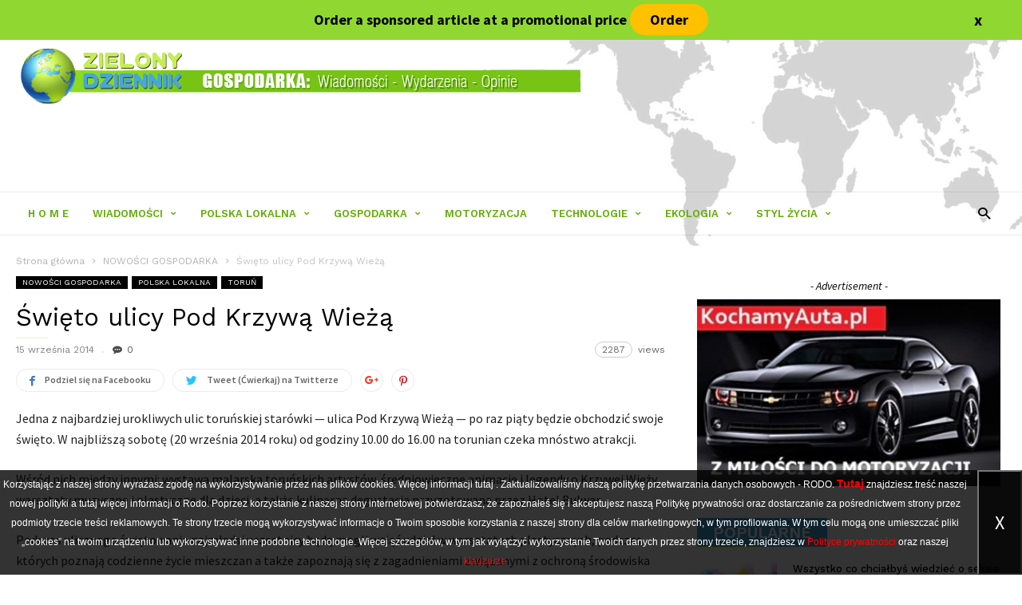

--- FILE ---
content_type: text/html; charset=UTF-8
request_url: https://www.zielonydziennik.pl/2014/09/15/swieto-ulicy-pod-krzywa-wieza/
body_size: 22577
content:
<!doctype html >
<!--[if IE 8]>    <html class="ie8" lang="en"> <![endif]-->
<!--[if IE 9]>    <html class="ie9" lang="en"> <![endif]-->
<!--[if gt IE 8]><!--> <html lang="pl-PL"> <!--<![endif]-->
<head>
    <title>Święto ulicy Pod Krzywą Wieżą | Zielony Dziennik</title>
    <meta charset="UTF-8" />
    <meta name="viewport" content="width=device-width, initial-scale=1.0">
    <link rel="pingback" href="https://www.zielonydziennik.pl/xmlrpc.php" />
    <meta name="generator" content="Powered by ionMag WordPress Free Theme - wpion.com"/>


    <!--
	 _            ___  ___            
	(_)           |  \/  |            
	 _  ___  _ __ | .  . | __ _  __ _ 
	| |/ _ \| '_ \| |\/| |/ _` |/ _` |
	| | (_) | | | | |  | | (_| | (_| |
	|_|\___/|_| |_\_|  |_/\__,_|\__, |
								 __/ |
								|___/ 
								
    ionMag Theme by tagDiv available for free on wpion.com
    
    -->

    <meta name='robots' content='max-image-preview:large' />
	<style>img:is([sizes="auto" i], [sizes^="auto," i]) { contain-intrinsic-size: 3000px 1500px }</style>
	<meta name="author" content="redakcja">
<link rel='dns-prefetch' href='//fonts.googleapis.com' />
<link rel="alternate" type="application/rss+xml" title="Zielony Dziennik &raquo; Kanał z wpisami" href="https://www.zielonydziennik.pl/feed/" />
<link rel="alternate" type="application/rss+xml" title="Zielony Dziennik &raquo; Kanał z komentarzami" href="https://www.zielonydziennik.pl/comments/feed/" />
<link rel="alternate" type="application/rss+xml" title="Zielony Dziennik &raquo; Święto ulicy Pod Krzywą Wieżą Kanał z komentarzami" href="https://www.zielonydziennik.pl/2014/09/15/swieto-ulicy-pod-krzywa-wieza/feed/" />
<script type="text/javascript">
/* <![CDATA[ */
window._wpemojiSettings = {"baseUrl":"https:\/\/s.w.org\/images\/core\/emoji\/16.0.1\/72x72\/","ext":".png","svgUrl":"https:\/\/s.w.org\/images\/core\/emoji\/16.0.1\/svg\/","svgExt":".svg","source":{"concatemoji":"https:\/\/www.zielonydziennik.pl\/wp-includes\/js\/wp-emoji-release.min.js?ver=6.8.3"}};
/*! This file is auto-generated */
!function(s,n){var o,i,e;function c(e){try{var t={supportTests:e,timestamp:(new Date).valueOf()};sessionStorage.setItem(o,JSON.stringify(t))}catch(e){}}function p(e,t,n){e.clearRect(0,0,e.canvas.width,e.canvas.height),e.fillText(t,0,0);var t=new Uint32Array(e.getImageData(0,0,e.canvas.width,e.canvas.height).data),a=(e.clearRect(0,0,e.canvas.width,e.canvas.height),e.fillText(n,0,0),new Uint32Array(e.getImageData(0,0,e.canvas.width,e.canvas.height).data));return t.every(function(e,t){return e===a[t]})}function u(e,t){e.clearRect(0,0,e.canvas.width,e.canvas.height),e.fillText(t,0,0);for(var n=e.getImageData(16,16,1,1),a=0;a<n.data.length;a++)if(0!==n.data[a])return!1;return!0}function f(e,t,n,a){switch(t){case"flag":return n(e,"\ud83c\udff3\ufe0f\u200d\u26a7\ufe0f","\ud83c\udff3\ufe0f\u200b\u26a7\ufe0f")?!1:!n(e,"\ud83c\udde8\ud83c\uddf6","\ud83c\udde8\u200b\ud83c\uddf6")&&!n(e,"\ud83c\udff4\udb40\udc67\udb40\udc62\udb40\udc65\udb40\udc6e\udb40\udc67\udb40\udc7f","\ud83c\udff4\u200b\udb40\udc67\u200b\udb40\udc62\u200b\udb40\udc65\u200b\udb40\udc6e\u200b\udb40\udc67\u200b\udb40\udc7f");case"emoji":return!a(e,"\ud83e\udedf")}return!1}function g(e,t,n,a){var r="undefined"!=typeof WorkerGlobalScope&&self instanceof WorkerGlobalScope?new OffscreenCanvas(300,150):s.createElement("canvas"),o=r.getContext("2d",{willReadFrequently:!0}),i=(o.textBaseline="top",o.font="600 32px Arial",{});return e.forEach(function(e){i[e]=t(o,e,n,a)}),i}function t(e){var t=s.createElement("script");t.src=e,t.defer=!0,s.head.appendChild(t)}"undefined"!=typeof Promise&&(o="wpEmojiSettingsSupports",i=["flag","emoji"],n.supports={everything:!0,everythingExceptFlag:!0},e=new Promise(function(e){s.addEventListener("DOMContentLoaded",e,{once:!0})}),new Promise(function(t){var n=function(){try{var e=JSON.parse(sessionStorage.getItem(o));if("object"==typeof e&&"number"==typeof e.timestamp&&(new Date).valueOf()<e.timestamp+604800&&"object"==typeof e.supportTests)return e.supportTests}catch(e){}return null}();if(!n){if("undefined"!=typeof Worker&&"undefined"!=typeof OffscreenCanvas&&"undefined"!=typeof URL&&URL.createObjectURL&&"undefined"!=typeof Blob)try{var e="postMessage("+g.toString()+"("+[JSON.stringify(i),f.toString(),p.toString(),u.toString()].join(",")+"));",a=new Blob([e],{type:"text/javascript"}),r=new Worker(URL.createObjectURL(a),{name:"wpTestEmojiSupports"});return void(r.onmessage=function(e){c(n=e.data),r.terminate(),t(n)})}catch(e){}c(n=g(i,f,p,u))}t(n)}).then(function(e){for(var t in e)n.supports[t]=e[t],n.supports.everything=n.supports.everything&&n.supports[t],"flag"!==t&&(n.supports.everythingExceptFlag=n.supports.everythingExceptFlag&&n.supports[t]);n.supports.everythingExceptFlag=n.supports.everythingExceptFlag&&!n.supports.flag,n.DOMReady=!1,n.readyCallback=function(){n.DOMReady=!0}}).then(function(){return e}).then(function(){var e;n.supports.everything||(n.readyCallback(),(e=n.source||{}).concatemoji?t(e.concatemoji):e.wpemoji&&e.twemoji&&(t(e.twemoji),t(e.wpemoji)))}))}((window,document),window._wpemojiSettings);
/* ]]> */
</script>
<style id='wp-emoji-styles-inline-css' type='text/css'>

	img.wp-smiley, img.emoji {
		display: inline !important;
		border: none !important;
		box-shadow: none !important;
		height: 1em !important;
		width: 1em !important;
		margin: 0 0.07em !important;
		vertical-align: -0.1em !important;
		background: none !important;
		padding: 0 !important;
	}
</style>
<link rel='stylesheet' id='wp-block-library-css' href='https://www.zielonydziennik.pl/wp-includes/css/dist/block-library/style.min.css?ver=6.8.3' type='text/css' media='all' />
<style id='classic-theme-styles-inline-css' type='text/css'>
/*! This file is auto-generated */
.wp-block-button__link{color:#fff;background-color:#32373c;border-radius:9999px;box-shadow:none;text-decoration:none;padding:calc(.667em + 2px) calc(1.333em + 2px);font-size:1.125em}.wp-block-file__button{background:#32373c;color:#fff;text-decoration:none}
</style>
<style id='global-styles-inline-css' type='text/css'>
:root{--wp--preset--aspect-ratio--square: 1;--wp--preset--aspect-ratio--4-3: 4/3;--wp--preset--aspect-ratio--3-4: 3/4;--wp--preset--aspect-ratio--3-2: 3/2;--wp--preset--aspect-ratio--2-3: 2/3;--wp--preset--aspect-ratio--16-9: 16/9;--wp--preset--aspect-ratio--9-16: 9/16;--wp--preset--color--black: #000000;--wp--preset--color--cyan-bluish-gray: #abb8c3;--wp--preset--color--white: #ffffff;--wp--preset--color--pale-pink: #f78da7;--wp--preset--color--vivid-red: #cf2e2e;--wp--preset--color--luminous-vivid-orange: #ff6900;--wp--preset--color--luminous-vivid-amber: #fcb900;--wp--preset--color--light-green-cyan: #7bdcb5;--wp--preset--color--vivid-green-cyan: #00d084;--wp--preset--color--pale-cyan-blue: #8ed1fc;--wp--preset--color--vivid-cyan-blue: #0693e3;--wp--preset--color--vivid-purple: #9b51e0;--wp--preset--gradient--vivid-cyan-blue-to-vivid-purple: linear-gradient(135deg,rgba(6,147,227,1) 0%,rgb(155,81,224) 100%);--wp--preset--gradient--light-green-cyan-to-vivid-green-cyan: linear-gradient(135deg,rgb(122,220,180) 0%,rgb(0,208,130) 100%);--wp--preset--gradient--luminous-vivid-amber-to-luminous-vivid-orange: linear-gradient(135deg,rgba(252,185,0,1) 0%,rgba(255,105,0,1) 100%);--wp--preset--gradient--luminous-vivid-orange-to-vivid-red: linear-gradient(135deg,rgba(255,105,0,1) 0%,rgb(207,46,46) 100%);--wp--preset--gradient--very-light-gray-to-cyan-bluish-gray: linear-gradient(135deg,rgb(238,238,238) 0%,rgb(169,184,195) 100%);--wp--preset--gradient--cool-to-warm-spectrum: linear-gradient(135deg,rgb(74,234,220) 0%,rgb(151,120,209) 20%,rgb(207,42,186) 40%,rgb(238,44,130) 60%,rgb(251,105,98) 80%,rgb(254,248,76) 100%);--wp--preset--gradient--blush-light-purple: linear-gradient(135deg,rgb(255,206,236) 0%,rgb(152,150,240) 100%);--wp--preset--gradient--blush-bordeaux: linear-gradient(135deg,rgb(254,205,165) 0%,rgb(254,45,45) 50%,rgb(107,0,62) 100%);--wp--preset--gradient--luminous-dusk: linear-gradient(135deg,rgb(255,203,112) 0%,rgb(199,81,192) 50%,rgb(65,88,208) 100%);--wp--preset--gradient--pale-ocean: linear-gradient(135deg,rgb(255,245,203) 0%,rgb(182,227,212) 50%,rgb(51,167,181) 100%);--wp--preset--gradient--electric-grass: linear-gradient(135deg,rgb(202,248,128) 0%,rgb(113,206,126) 100%);--wp--preset--gradient--midnight: linear-gradient(135deg,rgb(2,3,129) 0%,rgb(40,116,252) 100%);--wp--preset--font-size--small: 13px;--wp--preset--font-size--medium: 20px;--wp--preset--font-size--large: 36px;--wp--preset--font-size--x-large: 42px;--wp--preset--spacing--20: 0.44rem;--wp--preset--spacing--30: 0.67rem;--wp--preset--spacing--40: 1rem;--wp--preset--spacing--50: 1.5rem;--wp--preset--spacing--60: 2.25rem;--wp--preset--spacing--70: 3.38rem;--wp--preset--spacing--80: 5.06rem;--wp--preset--shadow--natural: 6px 6px 9px rgba(0, 0, 0, 0.2);--wp--preset--shadow--deep: 12px 12px 50px rgba(0, 0, 0, 0.4);--wp--preset--shadow--sharp: 6px 6px 0px rgba(0, 0, 0, 0.2);--wp--preset--shadow--outlined: 6px 6px 0px -3px rgba(255, 255, 255, 1), 6px 6px rgba(0, 0, 0, 1);--wp--preset--shadow--crisp: 6px 6px 0px rgba(0, 0, 0, 1);}:where(.is-layout-flex){gap: 0.5em;}:where(.is-layout-grid){gap: 0.5em;}body .is-layout-flex{display: flex;}.is-layout-flex{flex-wrap: wrap;align-items: center;}.is-layout-flex > :is(*, div){margin: 0;}body .is-layout-grid{display: grid;}.is-layout-grid > :is(*, div){margin: 0;}:where(.wp-block-columns.is-layout-flex){gap: 2em;}:where(.wp-block-columns.is-layout-grid){gap: 2em;}:where(.wp-block-post-template.is-layout-flex){gap: 1.25em;}:where(.wp-block-post-template.is-layout-grid){gap: 1.25em;}.has-black-color{color: var(--wp--preset--color--black) !important;}.has-cyan-bluish-gray-color{color: var(--wp--preset--color--cyan-bluish-gray) !important;}.has-white-color{color: var(--wp--preset--color--white) !important;}.has-pale-pink-color{color: var(--wp--preset--color--pale-pink) !important;}.has-vivid-red-color{color: var(--wp--preset--color--vivid-red) !important;}.has-luminous-vivid-orange-color{color: var(--wp--preset--color--luminous-vivid-orange) !important;}.has-luminous-vivid-amber-color{color: var(--wp--preset--color--luminous-vivid-amber) !important;}.has-light-green-cyan-color{color: var(--wp--preset--color--light-green-cyan) !important;}.has-vivid-green-cyan-color{color: var(--wp--preset--color--vivid-green-cyan) !important;}.has-pale-cyan-blue-color{color: var(--wp--preset--color--pale-cyan-blue) !important;}.has-vivid-cyan-blue-color{color: var(--wp--preset--color--vivid-cyan-blue) !important;}.has-vivid-purple-color{color: var(--wp--preset--color--vivid-purple) !important;}.has-black-background-color{background-color: var(--wp--preset--color--black) !important;}.has-cyan-bluish-gray-background-color{background-color: var(--wp--preset--color--cyan-bluish-gray) !important;}.has-white-background-color{background-color: var(--wp--preset--color--white) !important;}.has-pale-pink-background-color{background-color: var(--wp--preset--color--pale-pink) !important;}.has-vivid-red-background-color{background-color: var(--wp--preset--color--vivid-red) !important;}.has-luminous-vivid-orange-background-color{background-color: var(--wp--preset--color--luminous-vivid-orange) !important;}.has-luminous-vivid-amber-background-color{background-color: var(--wp--preset--color--luminous-vivid-amber) !important;}.has-light-green-cyan-background-color{background-color: var(--wp--preset--color--light-green-cyan) !important;}.has-vivid-green-cyan-background-color{background-color: var(--wp--preset--color--vivid-green-cyan) !important;}.has-pale-cyan-blue-background-color{background-color: var(--wp--preset--color--pale-cyan-blue) !important;}.has-vivid-cyan-blue-background-color{background-color: var(--wp--preset--color--vivid-cyan-blue) !important;}.has-vivid-purple-background-color{background-color: var(--wp--preset--color--vivid-purple) !important;}.has-black-border-color{border-color: var(--wp--preset--color--black) !important;}.has-cyan-bluish-gray-border-color{border-color: var(--wp--preset--color--cyan-bluish-gray) !important;}.has-white-border-color{border-color: var(--wp--preset--color--white) !important;}.has-pale-pink-border-color{border-color: var(--wp--preset--color--pale-pink) !important;}.has-vivid-red-border-color{border-color: var(--wp--preset--color--vivid-red) !important;}.has-luminous-vivid-orange-border-color{border-color: var(--wp--preset--color--luminous-vivid-orange) !important;}.has-luminous-vivid-amber-border-color{border-color: var(--wp--preset--color--luminous-vivid-amber) !important;}.has-light-green-cyan-border-color{border-color: var(--wp--preset--color--light-green-cyan) !important;}.has-vivid-green-cyan-border-color{border-color: var(--wp--preset--color--vivid-green-cyan) !important;}.has-pale-cyan-blue-border-color{border-color: var(--wp--preset--color--pale-cyan-blue) !important;}.has-vivid-cyan-blue-border-color{border-color: var(--wp--preset--color--vivid-cyan-blue) !important;}.has-vivid-purple-border-color{border-color: var(--wp--preset--color--vivid-purple) !important;}.has-vivid-cyan-blue-to-vivid-purple-gradient-background{background: var(--wp--preset--gradient--vivid-cyan-blue-to-vivid-purple) !important;}.has-light-green-cyan-to-vivid-green-cyan-gradient-background{background: var(--wp--preset--gradient--light-green-cyan-to-vivid-green-cyan) !important;}.has-luminous-vivid-amber-to-luminous-vivid-orange-gradient-background{background: var(--wp--preset--gradient--luminous-vivid-amber-to-luminous-vivid-orange) !important;}.has-luminous-vivid-orange-to-vivid-red-gradient-background{background: var(--wp--preset--gradient--luminous-vivid-orange-to-vivid-red) !important;}.has-very-light-gray-to-cyan-bluish-gray-gradient-background{background: var(--wp--preset--gradient--very-light-gray-to-cyan-bluish-gray) !important;}.has-cool-to-warm-spectrum-gradient-background{background: var(--wp--preset--gradient--cool-to-warm-spectrum) !important;}.has-blush-light-purple-gradient-background{background: var(--wp--preset--gradient--blush-light-purple) !important;}.has-blush-bordeaux-gradient-background{background: var(--wp--preset--gradient--blush-bordeaux) !important;}.has-luminous-dusk-gradient-background{background: var(--wp--preset--gradient--luminous-dusk) !important;}.has-pale-ocean-gradient-background{background: var(--wp--preset--gradient--pale-ocean) !important;}.has-electric-grass-gradient-background{background: var(--wp--preset--gradient--electric-grass) !important;}.has-midnight-gradient-background{background: var(--wp--preset--gradient--midnight) !important;}.has-small-font-size{font-size: var(--wp--preset--font-size--small) !important;}.has-medium-font-size{font-size: var(--wp--preset--font-size--medium) !important;}.has-large-font-size{font-size: var(--wp--preset--font-size--large) !important;}.has-x-large-font-size{font-size: var(--wp--preset--font-size--x-large) !important;}
:where(.wp-block-post-template.is-layout-flex){gap: 1.25em;}:where(.wp-block-post-template.is-layout-grid){gap: 1.25em;}
:where(.wp-block-columns.is-layout-flex){gap: 2em;}:where(.wp-block-columns.is-layout-grid){gap: 2em;}
:root :where(.wp-block-pullquote){font-size: 1.5em;line-height: 1.6;}
</style>
<link rel='stylesheet' id='ekantor-style-css' href='https://www.zielonydziennik.pl/wp-content/plugins/kursy-walut-exchange-rates/css/style.css?ver=6.8.3' type='text/css' media='all' />
<link rel='stylesheet' id='ekantor-style-font-awesome-css' href='https://www.zielonydziennik.pl/wp-content/plugins/kursy-walut-exchange-rates/css/font-awesome.min.css?ver=6.8.3' type='text/css' media='all' />
<link rel='stylesheet' id='google-fonts-style-css' href='https://fonts.googleapis.com/css?family=Work+Sans%3A400%2C500%2C600%2C700%7CSource+Sans+Pro%3A400%2C400italic%2C600%2C600italic%2C700%7CDroid+Serif%3A400%2C700&#038;ver=6.8.3' type='text/css' media='all' />
<link rel='stylesheet' id='frs-css-css' href='https://www.zielonydziennik.pl/wp-content/plugins/fluid-responsive-slideshow/css/frs.css?ver=2.2.9' type='text/css' media='all' />
<link rel='stylesheet' id='frs-position-css' href='https://www.zielonydziennik.pl/wp-content/plugins/fluid-responsive-slideshow/css/frs-position.css?ver=2.2.9' type='text/css' media='all' />
<link rel='stylesheet' id='td-theme-css' href='https://www.zielonydziennik.pl/wp-content/themes/ionMag/style.css?ver=1.5' type='text/css' media='all' />
<link rel='stylesheet' id='OpenSans-css' href='https://fonts.googleapis.com/css?family=Open+Sans%3A400italic%2C700italic%2C400%2C700&#038;ver=2.2.9' type='text/css' media='all' />
<script type="text/javascript" src="https://www.zielonydziennik.pl/wp-content/plugins/kursy-walut-exchange-rates/js/jquery-1.12.4.min.js?ver=6.8.3" id="jquery-js"></script>
<script type="text/javascript" src="https://www.zielonydziennik.pl/wp-content/plugins/fluid-responsive-slideshow/js/frs.js?ver=2.2.9" id="fluid-responsive-slideshow-js"></script>
<script type="text/javascript" src="https://www.zielonydziennik.pl/wp-content/plugins/fluid-responsive-slideshow/js/jquery.touchSwipe.min.js?ver=6.8.3" id="touchSwipe_js-js"></script>
<script type="text/javascript" src="https://www.zielonydziennik.pl/wp-content/plugins/fluid-responsive-slideshow/js/imagesloaded.min.js?ver=2.2.9" id="images-loaded-js"></script>
<link rel="https://api.w.org/" href="https://www.zielonydziennik.pl/wp-json/" /><link rel="alternate" title="JSON" type="application/json" href="https://www.zielonydziennik.pl/wp-json/wp/v2/posts/6421" /><link rel="EditURI" type="application/rsd+xml" title="RSD" href="https://www.zielonydziennik.pl/xmlrpc.php?rsd" />
<meta name="generator" content="WordPress 6.8.3" />
<link rel="canonical" href="https://www.zielonydziennik.pl/2014/09/15/swieto-ulicy-pod-krzywa-wieza/" />
<link rel='shortlink' href='https://www.zielonydziennik.pl/?p=6421' />
<link rel="alternate" title="oEmbed (JSON)" type="application/json+oembed" href="https://www.zielonydziennik.pl/wp-json/oembed/1.0/embed?url=https%3A%2F%2Fwww.zielonydziennik.pl%2F2014%2F09%2F15%2Fswieto-ulicy-pod-krzywa-wieza%2F" />
<link rel="alternate" title="oEmbed (XML)" type="text/xml+oembed" href="https://www.zielonydziennik.pl/wp-json/oembed/1.0/embed?url=https%3A%2F%2Fwww.zielonydziennik.pl%2F2014%2F09%2F15%2Fswieto-ulicy-pod-krzywa-wieza%2F&#038;format=xml" />

<!-- This site is using AdRotate v4.1 to display their advertisements - https://ajdg.solutions/products/adrotate-for-wordpress/ -->

        <script>
            jQuery(document).ready(function($) {
                jQuery.get( "https://www.zielonydziennik.pl/wp-content/plugins/kursy-walut-exchange-rates/table.php?t=300&l=pl", function( data ) {
                     jQuery( "#kw_currency_table" ).html( data );
                   });
            });   
            function currency_countdown() {
                    var i_table = document.getElementById('table_counter');
                    i_table.innerHTML = parseInt(i_table.innerHTML)-1;
                        if (i_table.innerHTML < 1) {
                            jQuery.get( "https://www.zielonydziennik.pl/wp-content/plugins/kursy-walut-exchange-rates/table.php?t=300&l=pl", function( data ) {
                                 jQuery( "#kw_currency_table" ).html( data );
                                 i_table.innerHTML=300;
                               });
                            }
                    }
                    setInterval(currency_countdown,1000);  
        </script>
        <!--[if lt IE 9]><script src="https://html5shim.googlecode.com/svn/trunk/html5.js"></script><![endif]-->
    <link rel="amphtml" href="https://www.zielonydziennik.pl/2014/09/15/swieto-ulicy-pod-krzywa-wieza/amp/" />
<!-- JS generated by theme -->

<script>
    
    

	    var tdBlocksArray = []; //here we store all the items for the current page

	    //td_block class - each ajax block uses a object of this class for requests
	    function tdBlock() {
		    this.id = '';
		    this.block_type = 1; //block type id (1-234 etc)
		    this.atts = '';
		    this.td_column_number = '';
		    this.td_current_page = 1; //
		    this.post_count = 0; //from wp
		    this.found_posts = 0; //from wp
		    this.max_num_pages = 0; //from wp
		    this.td_filter_value = ''; //current live filter value
		    this.is_ajax_running = false;
		    this.td_user_action = ''; // load more or infinite loader (used by the animation)
		    this.header_color = '';
		    this.ajax_pagination_infinite_stop = ''; //show load more at page x
	    }


        // td_js_generator - mini detector
        (function(){
            var htmlTag = document.getElementsByTagName("html")[0];

            if ( navigator.userAgent.indexOf("MSIE 10.0") > -1 ) {
                htmlTag.className += ' ie10';
            }

            if ( !!navigator.userAgent.match(/Trident.*rv\:11\./) ) {
                htmlTag.className += ' ie11';
            }

            if ( /(iPad|iPhone|iPod)/g.test(navigator.userAgent) ) {
                htmlTag.className += ' td-md-is-ios';
            }

            var user_agent = navigator.userAgent.toLowerCase();
            if ( user_agent.indexOf("android") > -1 ) {
                htmlTag.className += ' td-md-is-android';
            }

            if ( -1 !== navigator.userAgent.indexOf('Mac OS X')  ) {
                htmlTag.className += ' td-md-is-os-x';
            }

            if ( /chrom(e|ium)/.test(navigator.userAgent.toLowerCase()) ) {
               htmlTag.className += ' td-md-is-chrome';
            }

            if ( -1 !== navigator.userAgent.indexOf('Firefox') ) {
                htmlTag.className += ' td-md-is-firefox';
            }

            if ( -1 !== navigator.userAgent.indexOf('Safari') && -1 === navigator.userAgent.indexOf('Chrome') ) {
                htmlTag.className += ' td-md-is-safari';
            }

            if( -1 !== navigator.userAgent.indexOf('IEMobile') ){
                htmlTag.className += ' td-md-is-iemobile';
            }

        })();




        var tdLocalCache = {};

        ( function () {
            "use strict";

            tdLocalCache = {
                data: {},
                remove: function (resource_id) {
                    delete tdLocalCache.data[resource_id];
                },
                exist: function (resource_id) {
                    return tdLocalCache.data.hasOwnProperty(resource_id) && tdLocalCache.data[resource_id] !== null;
                },
                get: function (resource_id) {
                    return tdLocalCache.data[resource_id];
                },
                set: function (resource_id, cachedData) {
                    tdLocalCache.remove(resource_id);
                    tdLocalCache.data[resource_id] = cachedData;
                }
            };
        })();

    
    
var tds_login_sing_in_widget="show";
var td_viewport_interval_list=[{"limitBottom":767,"sidebarWidth":228},{"limitBottom":1018,"sidebarWidth":300},{"limitBottom":1140,"sidebarWidth":300}];
var td_animation_stack_effect="type0";
var tds_animation_stack=true;
var td_animation_stack_specific_selectors=".entry-thumb, img";
var td_animation_stack_general_selectors=".td-animation-stack img, .td-animation-stack .entry-thumb, .post img";
var td_ajax_url="https:\/\/www.zielonydziennik.pl\/wp-admin\/admin-ajax.php?td_theme_name=ionMag&v=1.5";
var td_get_template_directory_uri="https:\/\/www.zielonydziennik.pl\/wp-content\/themes\/ionMag";
var tds_snap_menu="";
var tds_logo_on_sticky="show";
var tds_header_style="";
var td_please_wait="Prosz\u0119 czeka\u0107 ...";
var td_email_user_pass_incorrect="U\u017cytkownik lub has\u0142o niepoprawne!";
var td_email_user_incorrect="E-mail lub nazwa u\u017cytkownika jest niepoprawna!";
var td_email_incorrect="E-mail niepoprawny!";
var tds_more_articles_on_post_enable="";
var tds_more_articles_on_post_time_to_wait="";
var tds_more_articles_on_post_pages_distance_from_top=0;
var tds_theme_color_site_wide="#4db2ec";
var tds_smart_sidebar="enabled";
var tdThemeName="ionMag";
var td_magnific_popup_translation_tPrev="Poprzedni (Strza\u0142ka w lewo)";
var td_magnific_popup_translation_tNext="Nast\u0119pny (Strza\u0142ka w prawo)";
var td_magnific_popup_translation_tCounter="%curr% z %total%";
var td_magnific_popup_translation_ajax_tError="Zawarto\u015b\u0107 z %url% nie mo\u017ce by\u0107 za\u0142adowana.";
var td_magnific_popup_translation_image_tError="Obraz #%curr% nie mo\u017ce by\u0107 za\u0142adowany.";
var tds_video_playlists=false;
var td_ad_background_click_link="";
var td_ad_background_click_target="";
</script>


<!-- Header style compiled by theme -->

<style>
    
.td-menu-background:before,
    .td-search-background:before {
        background: rgba(255,255,255,0.9);
    }
    
    
    .td-menu-background,
    .td-search-background {
        background-image: url('http://zielony.polyart.pl/wp-content/uploads/2017/03/10.jpg');
    }

    
    .td-footer-outer-wrapper:before {
        background-image: url('/wp-content/uploads/2017/03/pexels-photo-24621.jpg');
    }

    
    .td-footer-outer-wrapper:before {
        background-size: cover;
    }

    
    .td-footer-outer-wrapper:before {
        background-position: center center;
    }

    
    .td-footer-outer-wrapper:before {
        opacity: 0.3;
    }
</style>

		<style type="text/css" id="wp-custom-css">
			/*
Tutaj możesz dodać własny CSS.

Naciśnij ikonkę pomocy, żeby dowiedzieć się więcej.
*/		</style>
		    <script>
  (function(i,s,o,g,r,a,m){i['GoogleAnalyticsObject']=r;i[r]=i[r]||function(){
  (i[r].q=i[r].q||[]).push(arguments)},i[r].l=1*new Date();a=s.createElement(o),
  m=s.getElementsByTagName(o)[0];a.async=1;a.src=g;m.parentNode.insertBefore(a,m)
  })(window,document,'script','https://www.google-analytics.com/analytics.js','ga');

  ga('create', 'UA-32830115-8', 'auto');
  ga('send', 'pageview');

</script>

</head>

<body class="wp-singular post-template-default single single-post postid-6421 single-format-standard wp-theme-ionMag swieto-ulicy-pod-krzywa-wieza global-block-template-1 td-animation-stack-type0 td-full-layout" itemscope="itemscope" itemtype="https://schema.org/WebPage">


<div class="td-scroll-up"><i class="td-icon-menu-up"></i></div>

<div class="td-menu-background"></div>
<div id="td-mobile-nav">
    <div class="td-mobile-container">
        <!-- mobile menu top section -->
        <div class="td-menu-socials-wrap">
            <!-- socials -->
            <div class="td-menu-socials">
                
        <span class="td-social-icon-wrap">
            <a target="_blank" href="https://www.facebook.com/zielonydziennik/" title="Facebook">
                <i class="td-icon-font td-icon-facebook"></i>
            </a>
        </span>            </div>
            <!-- close button -->
            <div class="td-mobile-close">
                <a href="#"><i class="td-icon-close-mobile"></i></a>
            </div>
        </div>

        <!-- login section -->
                    <div class="td-menu-login-section">
                
    <div class="td-guest-wrap">
        <div class="td-menu-avatar"><div class="td-avatar-container"><img alt='' src='https://secure.gravatar.com/avatar/?s=80&#038;d=blank&#038;r=g' srcset='https://secure.gravatar.com/avatar/?s=160&#038;d=blank&#038;r=g 2x' class='avatar avatar-80 photo avatar-default' height='80' width='80' decoding='async'/></div></div>
        <div class="td-menu-login"><a id="login-link-mob">Sign in</a></div>
    </div>
            </div>
        
        <!-- menu section -->
        <div class="td-mobile-content">
            <div class="menu-td-demo-header-menu-container"><ul id="menu-td-demo-header-menu" class="td-mobile-main-menu"><li id="menu-item-7401" class="menu-item menu-item-type-post_type menu-item-object-page menu-item-home menu-item-first menu-item-7401"><a href="https://www.zielonydziennik.pl/">H  O  M  E</a></li>
<li id="menu-item-7562" class="menu-item menu-item-type-taxonomy menu-item-object-category menu-item-has-children menu-item-7562"><a href="https://www.zielonydziennik.pl/tematy/gospodarka_-_wiadomosci_-_wydarzenia/">WIADOMOŚCI<i class="td-icon-menu-right td-element-after"></i></a>
<ul class="sub-menu">
	<li id="menu-item-7578" class="menu-item menu-item-type-taxonomy menu-item-object-category menu-item-7578"><a href="https://www.zielonydziennik.pl/tematy/gospodarka_-_wiadomosci_-_wydarzenia/wydarzenia-swiat/">WYDARZENIA ŚWIAT</a></li>
	<li id="menu-item-7577" class="menu-item menu-item-type-taxonomy menu-item-object-category menu-item-7577"><a href="https://www.zielonydziennik.pl/tematy/gospodarka_-_wiadomosci_-_wydarzenia/waszym_zdaniem/">WASZYM ZDANIEM</a></li>
</ul>
</li>
<li id="menu-item-7567" class="menu-item menu-item-type-taxonomy menu-item-object-category current-post-ancestor menu-item-has-children menu-item-7567"><a href="https://www.zielonydziennik.pl/tematy/polska-lokalna/">POLSKA LOKALNA<i class="td-icon-menu-right td-element-after"></i></a>
<ul class="sub-menu">
	<li id="menu-item-7568" class="menu-item menu-item-type-taxonomy menu-item-object-category menu-item-7568"><a href="https://www.zielonydziennik.pl/tematy/polska-lokalna/bydgoszcz/">BYDGOSZCZ</a></li>
	<li id="menu-item-7569" class="menu-item menu-item-type-taxonomy menu-item-object-category menu-item-7569"><a href="https://www.zielonydziennik.pl/tematy/polska-lokalna/olsztyn/">OLSZTYN</a></li>
	<li id="menu-item-7570" class="menu-item menu-item-type-taxonomy menu-item-object-category current-post-ancestor current-menu-parent current-post-parent menu-item-7570"><a href="https://www.zielonydziennik.pl/tematy/polska-lokalna/torun/">TORUŃ</a></li>
	<li id="menu-item-7571" class="menu-item menu-item-type-taxonomy menu-item-object-category menu-item-7571"><a href="https://www.zielonydziennik.pl/tematy/polska-lokalna/trojmiasto/">TRÓJMIASTO</a></li>
	<li id="menu-item-7572" class="menu-item menu-item-type-taxonomy menu-item-object-category menu-item-7572"><a href="https://www.zielonydziennik.pl/tematy/polska-lokalna/warszawa/">WARSZAWA</a></li>
	<li id="menu-item-12679" class="menu-item menu-item-type-taxonomy menu-item-object-category menu-item-12679"><a href="https://www.zielonydziennik.pl/tematy/polska-lokalna/opole/">OPOLE</a></li>
</ul>
</li>
<li id="menu-item-7550" class="menu-item menu-item-type-taxonomy menu-item-object-category menu-item-has-children menu-item-7550"><a href="https://www.zielonydziennik.pl/tematy/gospodarka_-_biznes/">GOSPODARKA<i class="td-icon-menu-right td-element-after"></i></a>
<ul class="sub-menu">
	<li id="menu-item-7576" class="menu-item menu-item-type-taxonomy menu-item-object-category menu-item-7576"><a href="https://www.zielonydziennik.pl/tematy/gospodarka_-_biznes/prawo_i_firma/">PRAWO I FIRMA</a></li>
	<li id="menu-item-7573" class="menu-item menu-item-type-taxonomy menu-item-object-category menu-item-7573"><a href="https://www.zielonydziennik.pl/tematy/gospodarka_-_biznes/inwestor-inowacje/">INWESTOR-INOWACJE</a></li>
	<li id="menu-item-7549" class="menu-item menu-item-type-taxonomy menu-item-object-category menu-item-7549"><a href="https://www.zielonydziennik.pl/tematy/gospodarka_-_biznes/finanse-fundusze-unijne/">FINANSE-FUNDUSZE INWESTYCYJNE</a></li>
	<li id="menu-item-7575" class="menu-item menu-item-type-taxonomy menu-item-object-category menu-item-7575"><a href="https://www.zielonydziennik.pl/tematy/gospodarka_-_biznes/nieruchomosci-budownictwo/">NIERUCHOMOŚCI-BUDOWNICTWO</a></li>
</ul>
</li>
<li id="menu-item-7574" class="menu-item menu-item-type-taxonomy menu-item-object-category menu-item-7574"><a href="https://www.zielonydziennik.pl/tematy/motoryzacja-nowosci-ciekawostki/">MOTORYZACJA</a></li>
<li id="menu-item-7559" class="menu-item menu-item-type-taxonomy menu-item-object-category menu-item-has-children menu-item-7559"><a href="https://www.zielonydziennik.pl/tematy/technologie_-_ciekawostki/">TECHNOLOGIE<i class="td-icon-menu-right td-element-after"></i></a>
<ul class="sub-menu">
	<li id="menu-item-8213" class="menu-item menu-item-type-taxonomy menu-item-object-category menu-item-8213"><a href="https://www.zielonydziennik.pl/tematy/nowosci/konferencje-szkolenia-konkursy-targi/">KONFERENCJE &#8211; TARGI &#8211; SZKOLENIA</a></li>
</ul>
</li>
<li id="menu-item-7547" class="menu-item menu-item-type-taxonomy menu-item-object-category menu-item-has-children menu-item-7547"><a href="https://www.zielonydziennik.pl/tematy/ekologia_-_srodowisko_naturalne/">EKOLOGIA<i class="td-icon-menu-right td-element-after"></i></a>
<ul class="sub-menu">
	<li id="menu-item-7546" class="menu-item menu-item-type-taxonomy menu-item-object-category menu-item-7546"><a href="https://www.zielonydziennik.pl/tematy/ekologia_-_srodowisko_naturalne/eko_technologie/">EKO TECHNOLOGIE</a></li>
</ul>
</li>
<li id="menu-item-7579" class="menu-item menu-item-type-taxonomy menu-item-object-category menu-item-has-children menu-item-7579"><a href="https://www.zielonydziennik.pl/tematy/styl-zycia/">STYL ŻYCIA<i class="td-icon-menu-right td-element-after"></i></a>
<ul class="sub-menu">
	<li id="menu-item-7580" class="menu-item menu-item-type-taxonomy menu-item-object-category menu-item-7580"><a href="https://www.zielonydziennik.pl/tematy/styl-zycia/dieta-porady/">DIETA &#8211; PORADY</a></li>
	<li id="menu-item-7581" class="menu-item menu-item-type-taxonomy menu-item-object-category menu-item-7581"><a href="https://www.zielonydziennik.pl/tematy/styl-zycia/moje-podroze-turystyka/">MOJE PODRÓŹE-TURYSTYKA</a></li>
	<li id="menu-item-7583" class="menu-item menu-item-type-taxonomy menu-item-object-category menu-item-7583"><a href="https://www.zielonydziennik.pl/tematy/styl-zycia/zdrowie/">ZDROWIE</a></li>
</ul>
</li>
</ul></div>        </div>
    </div>

    <!-- register/login section -->
            <div id="login-form-mobile" class="td-register-section">
            
            <div id="td-login-mob" class="td-login-animation td-login-hide-mob">
            	<!-- close button -->
	            <div class="td-login-close">
	                <a href="#" class="td-back-button"><i class="td-icon-read-down"></i></a>
	                <div class="td-login-title">Sign in</div>
	                <!-- close button -->
		            <div class="td-mobile-close">
		                <a href="#"><i class="td-icon-close-mobile"></i></a>
		            </div>
	            </div>
	            <div class="td-login-form-wrap">
	                <div class="td-login-panel-title"><span>Welcome!</span>Log into your account</div>
	                <div class="td_display_err"></div>
	                <div class="td-login-inputs"><input class="td-login-input" type="text" name="login_email" id="login_email-mob" value="" required><label>Twoja nazwa użytkownika</label></div>
	                <div class="td-login-inputs"><input class="td-login-input" type="password" name="login_pass" id="login_pass-mob" value="" required><label>Twoje hasło</label></div>
	                <input type="button" name="login_button" id="login_button-mob" class="td-login-button" value="ZALOGUJ SIĘ">
	                <div class="td-login-info-text"><a href="#" id="forgot-pass-link-mob">Nie pamiętasz hasła?</a></div>
                </div>
            </div>

            

            <div id="td-forgot-pass-mob" class="td-login-animation td-login-hide-mob">
                <!-- close button -->
	            <div class="td-forgot-pass-close">
	                <a href="#" class="td-back-button"><i class="td-icon-read-down"></i></a>
	                <div class="td-login-title">Password recovery</div>
	            </div>
	            <div class="td-login-form-wrap">
	                <div class="td-login-panel-title">Odzyskaj swoje hasło</div>
	                <div class="td_display_err"></div>
	                <div class="td-login-inputs"><input class="td-login-input" type="text" name="forgot_email" id="forgot_email-mob" value="" required><label>Twój e-mail</label></div>
	                <input type="button" name="forgot_button" id="forgot_button-mob" class="td-login-button" value="Wyślij Moją Przepustkę">
                </div>
            </div>
        </div>
    </div><div class="td-search-background"></div>
<div class="td-search-wrap-mob">
	<div class="td-drop-down-search" aria-labelledby="td-header-search-button">
		<form method="get" class="td-search-form" action="https://www.zielonydziennik.pl/">
			<!-- close button -->
			<div class="td-search-close">
				<a href="#"><i class="td-icon-close-mobile"></i></a>
			</div>
			<div role="search" class="td-search-input">
				<span>Wyszukiwanie</span>
				<input id="td-header-search-mob" type="text" value="" name="s" autocomplete="off" />
			</div>
		</form>
		<div id="td-aj-search-mob"></div>
	</div>
</div>

<div id="td-outer-wrap" class="td-theme-wrap">
        
<!--
Header style 1
-->

<div id="td-header-wrap" class="td-header-wrap td-header-style-1">
    <div id="sponsored-article-bar" class="sponsored-article-bar">
        <!-- <p>Zamów artykuł sponsorowany w promocyjnej cenie <a href="https://bestcontent.solutions/kontakt/" target="_blank">Zamawiam</a></p> -->
        <p>Order a sponsored article at a promotional price <a href="https://bestcontent.solutions/#gkBottom5" target="_blank"> Order </a></p>
        <span class="close-bar" onclick="closeBar()">x</span>
    </div>

    <div class="td-header-top-menu td-container-wrap">
        <div class="td-container">
            <!-- LOGIN MODAL -->

                <div  id="login-form" class="white-popup-block mfp-hide mfp-with-anim">
                    <div class="td-login-wrap">
                        <a href="#" class="td-back-button"><i class="td-icon-modal-back"></i></a>
                        <div id="td-login-div" class="td-login-form-div td-display-block">
                            <div class="td-login-panel-title">Sign in</div>
                            <div class="td-login-panel-descr">Witamy! Zaloguj się na swoje konto</div>
                            <div class="td_display_err"></div>
                            <div class="td-login-inputs"><input class="td-login-input" type="text" name="login_email" id="login_email" value="" required><label>Twoja nazwa użytkownika</label></div>
	                        <div class="td-login-inputs"><input class="td-login-input" type="password" name="login_pass" id="login_pass" value="" required><label>Twoje hasło</label></div>
                            <input type="button" name="login_button" id="login_button" class="wpb_button btn td-login-button" value="Login">
                            <div class="td-login-info-text"><a href="#" id="forgot-pass-link">Forgot your password? Get help</a></div>
                            
                        </div>

                        

                         <div id="td-forgot-pass-div" class="td-login-form-div td-display-none">
                            <div class="td-login-panel-title">Password recovery</div>
                            <div class="td-login-panel-descr">Odzyskaj swoje hasło</div>
                            <div class="td_display_err"></div>
                            <div class="td-login-inputs"><input class="td-login-input" type="text" name="forgot_email" id="forgot_email" value="" required><label>Twój e-mail</label></div>
                            <input type="button" name="forgot_button" id="forgot_button" class="wpb_button btn td-login-button" value="Send My Password">
                            <div class="td-login-info-text">Hasło zostanie wysłane e-mailem.</div>
                        </div>
                    </div>
                </div>
                        </div>
    </div>

    <div class="td-header-logo-wrap td-container-wrap">
        <div class="td-container">
            <div class="td-header-sp-logo">
                        <a class="td-main-logo" href="https://www.zielonydziennik.pl/">
            <img class="td-retina-data" data-retina="/wp-content/uploads/2017/06/logo-cytat-1.png" src="/wp-content/uploads/2017/06/logo-cytat-1.png" alt=""/>
            <span class="td-visual-hidden">Zielony Dziennik</span>
        </a>
                </div>
            <div class="td-header-sp-recs">
                <div class="td-header-rec-wrap">
    <div class="td-a-rec td-a-rec-id-header td_block_wrap td_block_ad_box td_uid_1_6946be4331f59_rand td-pb-border-top td_block_template_1 "><div class="td-rec-wrap">
<!-- Błąd, Reklama jest nie dostępna w tym momecie z powodu ograniczeń w harmonogramie lub geolokalizacji. --> </div></div>
</div>            </div>
        </div>
    </div>

    <div class="td-header-menu-wrap-full td-container-wrap">
        <div class="td-header-menu-wrap">
            <div class="td-container td-header-main-menu">
                <div id="td-header-menu" role="navigation">
    <div id="td-top-mobile-toggle"><a href="#"><i class="td-icon-font td-icon-mobile"></i></a></div>
    <div class="td-main-menu-logo td-logo-in-header">
        		<a class="td-mobile-logo td-sticky-mobile" href="https://www.zielonydziennik.pl/">
			<img src="/wp-content/uploads/2017/03/logo-small_06.png" alt=""/>
		</a>
			<a class="td-header-logo td-sticky-mobile" href="https://www.zielonydziennik.pl/">
			<img class="td-retina-data" data-retina="/wp-content/uploads/2017/06/logo-cytat-1.png" src="/wp-content/uploads/2017/06/logo-cytat-1.png" alt=""/>
		</a>
	    </div>
    <div class="menu-td-demo-header-menu-container"><ul id="menu-td-demo-header-menu-1" class="sf-menu"><li class="menu-item menu-item-type-post_type menu-item-object-page menu-item-home menu-item-first td-menu-item td-normal-menu menu-item-7401"><a href="https://www.zielonydziennik.pl/">H  O  M  E</a></li>
<li class="menu-item menu-item-type-taxonomy menu-item-object-category menu-item-has-children td-menu-item td-normal-menu menu-item-7562"><a href="https://www.zielonydziennik.pl/tematy/gospodarka_-_wiadomosci_-_wydarzenia/">WIADOMOŚCI</a>
<ul class="sub-menu">
	<li class="menu-item menu-item-type-taxonomy menu-item-object-category td-menu-item td-normal-menu menu-item-7578"><a href="https://www.zielonydziennik.pl/tematy/gospodarka_-_wiadomosci_-_wydarzenia/wydarzenia-swiat/">WYDARZENIA ŚWIAT</a></li>
	<li class="menu-item menu-item-type-taxonomy menu-item-object-category td-menu-item td-normal-menu menu-item-7577"><a href="https://www.zielonydziennik.pl/tematy/gospodarka_-_wiadomosci_-_wydarzenia/waszym_zdaniem/">WASZYM ZDANIEM</a></li>
</ul>
</li>
<li class="menu-item menu-item-type-taxonomy menu-item-object-category current-post-ancestor menu-item-has-children td-menu-item td-normal-menu menu-item-7567"><a href="https://www.zielonydziennik.pl/tematy/polska-lokalna/">POLSKA LOKALNA</a>
<ul class="sub-menu">
	<li class="menu-item menu-item-type-taxonomy menu-item-object-category td-menu-item td-normal-menu menu-item-7568"><a href="https://www.zielonydziennik.pl/tematy/polska-lokalna/bydgoszcz/">BYDGOSZCZ</a></li>
	<li class="menu-item menu-item-type-taxonomy menu-item-object-category td-menu-item td-normal-menu menu-item-7569"><a href="https://www.zielonydziennik.pl/tematy/polska-lokalna/olsztyn/">OLSZTYN</a></li>
	<li class="menu-item menu-item-type-taxonomy menu-item-object-category current-post-ancestor current-menu-parent current-post-parent td-menu-item td-normal-menu menu-item-7570"><a href="https://www.zielonydziennik.pl/tematy/polska-lokalna/torun/">TORUŃ</a></li>
	<li class="menu-item menu-item-type-taxonomy menu-item-object-category td-menu-item td-normal-menu menu-item-7571"><a href="https://www.zielonydziennik.pl/tematy/polska-lokalna/trojmiasto/">TRÓJMIASTO</a></li>
	<li class="menu-item menu-item-type-taxonomy menu-item-object-category td-menu-item td-normal-menu menu-item-7572"><a href="https://www.zielonydziennik.pl/tematy/polska-lokalna/warszawa/">WARSZAWA</a></li>
	<li class="menu-item menu-item-type-taxonomy menu-item-object-category td-menu-item td-normal-menu menu-item-12679"><a href="https://www.zielonydziennik.pl/tematy/polska-lokalna/opole/">OPOLE</a></li>
</ul>
</li>
<li class="menu-item menu-item-type-taxonomy menu-item-object-category menu-item-has-children td-menu-item td-normal-menu menu-item-7550"><a href="https://www.zielonydziennik.pl/tematy/gospodarka_-_biznes/">GOSPODARKA</a>
<ul class="sub-menu">
	<li class="menu-item menu-item-type-taxonomy menu-item-object-category td-menu-item td-normal-menu menu-item-7576"><a href="https://www.zielonydziennik.pl/tematy/gospodarka_-_biznes/prawo_i_firma/">PRAWO I FIRMA</a></li>
	<li class="menu-item menu-item-type-taxonomy menu-item-object-category td-menu-item td-normal-menu menu-item-7573"><a href="https://www.zielonydziennik.pl/tematy/gospodarka_-_biznes/inwestor-inowacje/">INWESTOR-INOWACJE</a></li>
	<li class="menu-item menu-item-type-taxonomy menu-item-object-category td-menu-item td-normal-menu menu-item-7549"><a href="https://www.zielonydziennik.pl/tematy/gospodarka_-_biznes/finanse-fundusze-unijne/">FINANSE-FUNDUSZE INWESTYCYJNE</a></li>
	<li class="menu-item menu-item-type-taxonomy menu-item-object-category td-menu-item td-normal-menu menu-item-7575"><a href="https://www.zielonydziennik.pl/tematy/gospodarka_-_biznes/nieruchomosci-budownictwo/">NIERUCHOMOŚCI-BUDOWNICTWO</a></li>
</ul>
</li>
<li class="menu-item menu-item-type-taxonomy menu-item-object-category td-menu-item td-normal-menu menu-item-7574"><a href="https://www.zielonydziennik.pl/tematy/motoryzacja-nowosci-ciekawostki/">MOTORYZACJA</a></li>
<li class="menu-item menu-item-type-taxonomy menu-item-object-category menu-item-has-children td-menu-item td-normal-menu menu-item-7559"><a href="https://www.zielonydziennik.pl/tematy/technologie_-_ciekawostki/">TECHNOLOGIE</a>
<ul class="sub-menu">
	<li class="menu-item menu-item-type-taxonomy menu-item-object-category td-menu-item td-normal-menu menu-item-8213"><a href="https://www.zielonydziennik.pl/tematy/nowosci/konferencje-szkolenia-konkursy-targi/">KONFERENCJE &#8211; TARGI &#8211; SZKOLENIA</a></li>
</ul>
</li>
<li class="menu-item menu-item-type-taxonomy menu-item-object-category menu-item-has-children td-menu-item td-normal-menu menu-item-7547"><a href="https://www.zielonydziennik.pl/tematy/ekologia_-_srodowisko_naturalne/">EKOLOGIA</a>
<ul class="sub-menu">
	<li class="menu-item menu-item-type-taxonomy menu-item-object-category td-menu-item td-normal-menu menu-item-7546"><a href="https://www.zielonydziennik.pl/tematy/ekologia_-_srodowisko_naturalne/eko_technologie/">EKO TECHNOLOGIE</a></li>
</ul>
</li>
<li class="menu-item menu-item-type-taxonomy menu-item-object-category menu-item-has-children td-menu-item td-normal-menu menu-item-7579"><a href="https://www.zielonydziennik.pl/tematy/styl-zycia/">STYL ŻYCIA</a>
<ul class="sub-menu">
	<li class="menu-item menu-item-type-taxonomy menu-item-object-category td-menu-item td-normal-menu menu-item-7580"><a href="https://www.zielonydziennik.pl/tematy/styl-zycia/dieta-porady/">DIETA &#8211; PORADY</a></li>
	<li class="menu-item menu-item-type-taxonomy menu-item-object-category td-menu-item td-normal-menu menu-item-7581"><a href="https://www.zielonydziennik.pl/tematy/styl-zycia/moje-podroze-turystyka/">MOJE PODRÓŹE-TURYSTYKA</a></li>
	<li class="menu-item menu-item-type-taxonomy menu-item-object-category td-menu-item td-normal-menu menu-item-7583"><a href="https://www.zielonydziennik.pl/tematy/styl-zycia/zdrowie/">ZDROWIE</a></li>
</ul>
</li>
</ul></div></div>

    <div class="td-header-menu-search">
        <div class="td-search-btns-wrap">
            <a id="td-header-search-button" href="#" role="button" class="dropdown-toggle " data-toggle="dropdown"><i class="td-icon-search"></i></a>
            <a id="td-header-search-button-mob" href="#" role="button" class="dropdown-toggle " data-toggle="dropdown"><i class="td-icon-search"></i></a>
        </div>

        <div class="td-search-box-wrap">
            <div class="td-drop-down-search" aria-labelledby="td-header-search-button">
                <form method="get" class="td-search-form" action="https://www.zielonydziennik.pl/">
                    <div role="search" class="td-head-form-search-wrap">
                        <input id="td-header-search" type="text" value="" name="s" autocomplete="off" /><input class="wpb_button wpb_btn-inverse btn" type="submit" id="td-header-search-top" value="Wyszukiwanie" />
                    </div>
                </form>
                <div id="td-aj-search"></div>
            </div>
        </div>
    </div>
            </div>
        </div>
    </div>
</div>
<div class="td-main-content-wrap td-container-wrap">

    <div class="td-container td-post-template-default ">
        <div class="td-crumb-container"><div class="entry-crumbs" itemscope itemtype="http://schema.org/BreadcrumbList"><span class="td-bred-first"><a href="https://www.zielonydziennik.pl/">Strona główna</a></span> <i class="td-icon-right td-bread-sep"></i> <span itemscope itemprop="itemListElement" itemtype="http://schema.org/ListItem">
                               <a title="Zobacz wszystkie wiadomości NOWOŚCI GOSPODARKA" class="entry-crumb" itemscope itemprop="item" itemtype="http://schema.org/Thing" href="https://www.zielonydziennik.pl/tematy/nowosci/">
                                  <span itemprop="name">NOWOŚCI GOSPODARKA</span>    </a>    <meta itemprop="position" content = "1"></span> <i class="td-icon-right td-bread-sep td-bred-no-url-last"></i> <span class="td-bred-no-url-last">Święto ulicy Pod Krzywą Wieżą</span></div></div>

        <div class="td-pb-row">
                                    <div class="td-pb-span8 td-main-content" role="main">
                            <div class="td-ss-main-content">
                                
    <article id="post-6421" class="post-6421 post type-post status-publish format-standard hentry category-nowosci category-torun tag-torun tag-wiadomosci_wydarzenia" itemscope itemtype="https://schema.org/Article">
        <div class="td-post-header">

            <ul class="td-category"><li class="entry-category"><a  href="https://www.zielonydziennik.pl/tematy/nowosci/">NOWOŚCI GOSPODARKA</a></li><li class="entry-category"><a  href="https://www.zielonydziennik.pl/tematy/polska-lokalna/">POLSKA LOKALNA</a></li><li class="entry-category"><a  href="https://www.zielonydziennik.pl/tematy/polska-lokalna/torun/">TORUŃ</a></li></ul>
            <header class="td-post-title">
                <h1 class="entry-title">Święto ulicy Pod Krzywą Wieżą</h1>

                

                <div class="td-module-meta-info">
                    <div class="td-post-author-name"><div class="td-author-by">Przez</div> <a href="">redakcja</a><div class="td-author-line"> - </div> </div>                    <span class="td-post-date"><time class="entry-date updated td-module-date" datetime="2014-09-15T16:48:38+00:00" >15 września 2014</time></span>                    <div class="td-post-comments"><a href="https://www.zielonydziennik.pl/2014/09/15/swieto-ulicy-pod-krzywa-wieza/#respond"><i class="td-icon-comments"></i>0</a></div>                    <div class="td-post-views-wrap">
                        <div class="td-post-views"><i class="td-icon-views"></i><span class="td-nr-views-6421">2287</span></div>                                                    <span class="td-post-views-text">views</span>
                                            </div>
                </div>
            </header>

        </div>

        <div class="td-post-sharing td-post-sharing-top ">
				<div class="td-default-sharing">
		            <a class="td-social-sharing-buttons td-social-facebook" href="https://www.facebook.com/sharer.php?u=https%3A%2F%2Fwww.zielonydziennik.pl%2F2014%2F09%2F15%2Fswieto-ulicy-pod-krzywa-wieza%2F" onclick="window.open(this.href, 'mywin','left=50,top=50,width=600,height=350,toolbar=0'); return false;"><i class="td-icon-facebook"></i><div class="td-social-but-text">Podziel się na Facebooku</div></a>
		            <a class="td-social-sharing-buttons td-social-twitter" href="https://twitter.com/intent/tweet?text=%C5%9Awi%C4%99to+ulicy+Pod+Krzyw%C4%85+Wie%C5%BC%C4%85&url=https%3A%2F%2Fwww.zielonydziennik.pl%2F2014%2F09%2F15%2Fswieto-ulicy-pod-krzywa-wieza%2F&via=Zielony+Dziennik"  ><i class="td-icon-twitter"></i><div class="td-social-but-text">Tweet (Ćwierkaj) na Twitterze</div></a>
		            <a class="td-social-sharing-buttons td-social-google" href="https://plus.google.com/share?url=https://www.zielonydziennik.pl/2014/09/15/swieto-ulicy-pod-krzywa-wieza/" onclick="window.open(this.href, 'mywin','left=50,top=50,width=600,height=350,toolbar=0'); return false;"><i class="td-icon-googleplus"></i></a>
		            <a class="td-social-sharing-buttons td-social-pinterest" href="https://pinterest.com/pin/create/button/?url=https://www.zielonydziennik.pl/2014/09/15/swieto-ulicy-pod-krzywa-wieza/&amp;media=&description=%C5%9Awi%C4%99to+ulicy+Pod+Krzyw%C4%85+Wie%C5%BC%C4%85" onclick="window.open(this.href, 'mywin','left=50,top=50,width=600,height=350,toolbar=0'); return false;"><i class="td-icon-pinterest"></i></a>
		            <a class="td-social-sharing-buttons td-social-whatsapp" href="whatsapp://send?text=%C5%9Awi%C4%99to+ulicy+Pod+Krzyw%C4%85+Wie%C5%BC%C4%85%20-%20https%3A%2F%2Fwww.zielonydziennik.pl%2F2014%2F09%2F15%2Fswieto-ulicy-pod-krzywa-wieza%2F" ><i class="td-icon-whatsapp"></i></a>
	            </div></div>        
        <div class="td-post-content">

        
        <p>Jedna z najbardziej urokliwych ulic toruńskiej star&oacute;wki &mdash; ulica Pod Krzywą Wieżą &mdash; po raz piąty będzie obchodzić swoje święto. W najbliższą sobotę (20 września 2014 roku) od godziny 10.00 do 16.00 na torunian czeka mn&oacute;stwo atrakcji.</p>
<p><!--break--></p>
<p>Wśr&oacute;d nich między innymi: wystawa malarska toruńskich artyst&oacute;w, średniowieczne animacje i legendy o Krzywej Wieży, warsztaty muzyczne i plastyczne dla dzieci, a także kulinarna degustacja przygotowana przez Hotel Bulwar.</p>
<p>Podczas ulicznego świętowania najmłodsi uczestnicy będą mogli wziąć udział w warsztatach plastycznych, podczas kt&oacute;rych poznają codzienne życie mieszczan a także zapoznają się z zagadnieniami związanymi z ochroną środowiska naturalnego. Bardzo ciekawie zapowiadają się warsztaty muzyczne, kt&oacute;re będzie prowadził Jarek Szajerski &mdash; kompozytor i bassprofesor zespołu Popovacula. Warsztaty zakończy koncert rockowy w wersji akustycznej w wykonaniu Jakuba Zajączkowskiego &mdash; laureata programu &bdquo;Szansa na sukces&rdquo;.</p>
<div class="separator" style="clear: both; text-align: center;"><a href="http://4.bp.blogspot.com/-PGphf4Z2Wu8/UvdLTe3LI9I/AAAAAAAAB7M/ip-yzALq90c/s1600/krzywa+z+daleka.JPG" imageanchor="1" style="margin-left: 1em; margin-right: 1em;"><span style="font-family: inherit;"><img fetchpriority="high" decoding="async" border="0" height="400" src="http://4.bp.blogspot.com/-PGphf4Z2Wu8/UvdLTe3LI9I/AAAAAAAAB7M/ip-yzALq90c/s1600/krzywa+z+daleka.JPG" width="600" /></span></a></div>
<p>&nbsp;&nbsp;&nbsp; Do ulicznego świętowania włączą się artyści z okręgu toruńskiego Związku Polskich Artyst&oacute;w Plastyk&oacute;w, kt&oacute;rzy zaaranżują plenerową wystawę malarską &mdash; zapowiada Małgorzata Piontek z Toruńskiej Agendy Kulturalnej. Nie zabraknie legend o najbardziej znanej toruńskiej baszcie &mdash; Krzywej Wieży, kt&oacute;re przybliżą animatorzy z Domu Legend Toruńskich. A dla wszystkich miłośnik&oacute;w eteru swoje drzwi otworzy Polskie Radio Pomorza i Kujaw.</p>
<p>Podczas Święta ulicy pod Krzywą Wieżą będzie można kupić przedmioty związane ze sztuką ludową, hafciarską, plecionkarską oraz garncarską, a także skosztować wielu regionalnych smakołyk&oacute;w.</p>
<p>&nbsp;&nbsp;&nbsp; Smakowicie zapowiada się finał imprezy &mdash; na deser Hotel Bulwar przygotuje przybyłym gościom i mieszkańcom Torunia kulinarną niespodziankę &mdash; dodaje Małgorzata Piontek.</p>
<p><strong>Wydarzenie organizują Urząd Miasta Torunia, Toruńska Agenda Kulturalna i Biuro Toruńskiego Centrum Miasta.</strong></p>
        </div>

        <footer>
                        
            <div class="td-post-source-tags">
                                <ul class="td-tags td-post-small-box clearfix"><li><span>TAGI</span></li><li><a href="https://www.zielonydziennik.pl/tag/torun/">TORUŃ</a></li><li><a href="https://www.zielonydziennik.pl/tag/wiadomosci_wydarzenia/">Wiadomości, wydarzenia</a></li></ul>            </div>

            <div class="td-block-row td-post-next-prev"><div class="td-block-span6 td-post-prev-post"><div class="td-post-next-prev-content"><span>Poprzedni artykuł</span><a href="https://www.zielonydziennik.pl/2014/09/15/koniec-panstwa-w-panstwie-zmiany-w-spoldzielniach/">Koniec państwa w państwie? Zmiany w spółdzielniach</a></div></div><div class="td-next-prev-separator"></div><div class="td-block-span6 td-post-next-post"><div class="td-post-next-prev-content"><span>Następny artykuł</span><a href="https://www.zielonydziennik.pl/2014/09/16/jedzie-czlowiek-w-delegacje/">Jedzie człowiek w delegacje</a></div></div></div>            <div class="author-box-wrap"><a href=""><img alt='' src='https://secure.gravatar.com/avatar/ef4f9ab167ae2eaf5468ee648aebe39c199c462d6429632bf11bb429d59d6213?s=96&#038;d=blank&#038;r=g' srcset='https://secure.gravatar.com/avatar/ef4f9ab167ae2eaf5468ee648aebe39c199c462d6429632bf11bb429d59d6213?s=192&#038;d=blank&#038;r=g 2x' class='avatar avatar-96 photo' height='96' width='96' decoding='async'/></a><div class="desc"><div class="td-author-name vcard author"><span class="fn"><a href="">redakcja</a></span></div><div class="td-author-description"></div><div class="td-author-social">
        <span class="td-social-icon-wrap">
            <a target="_blank" href="https://plus.google.com/u/0/105409080469024102776" title="Google+">
                <i class="td-icon-font td-icon-googleplus"></i>
            </a>
        </span></div><div class="clearfix"></div></div></div>            <div class="td-post-sharing td-post-sharing-bottom td-with-like"><span class="td-post-share-title">PODZIEL SIĘ</span>
            <div class="td-default-sharing">
	            <a class="td-social-sharing-buttons td-social-facebook" href="https://www.facebook.com/sharer.php?u=https%3A%2F%2Fwww.zielonydziennik.pl%2F2014%2F09%2F15%2Fswieto-ulicy-pod-krzywa-wieza%2F" onclick="window.open(this.href, 'mywin','left=50,top=50,width=600,height=350,toolbar=0'); return false;"><i class="td-icon-facebook"></i><div class="td-social-but-text">Facebook</div></a>
	            <a class="td-social-sharing-buttons td-social-twitter" href="https://twitter.com/intent/tweet?text=%C5%9Awi%C4%99to+ulicy+Pod+Krzyw%C4%85+Wie%C5%BC%C4%85&url=https%3A%2F%2Fwww.zielonydziennik.pl%2F2014%2F09%2F15%2Fswieto-ulicy-pod-krzywa-wieza%2F&via=Zielony+Dziennik"><i class="td-icon-twitter"></i><div class="td-social-but-text">Twitter</div></a>
	            <a class="td-social-sharing-buttons td-social-google" href="https://plus.google.com/share?url=https://www.zielonydziennik.pl/2014/09/15/swieto-ulicy-pod-krzywa-wieza/" onclick="window.open(this.href, 'mywin','left=50,top=50,width=600,height=350,toolbar=0'); return false;"><i class="td-icon-googleplus"></i></a>
	            <a class="td-social-sharing-buttons td-social-pinterest" href="https://pinterest.com/pin/create/button/?url=https://www.zielonydziennik.pl/2014/09/15/swieto-ulicy-pod-krzywa-wieza/&amp;media=&description=%C5%9Awi%C4%99to+ulicy+Pod+Krzyw%C4%85+Wie%C5%BC%C4%85" onclick="window.open(this.href, 'mywin','left=50,top=50,width=600,height=350,toolbar=0'); return false;"><i class="td-icon-pinterest"></i></a>
	            <a class="td-social-sharing-buttons td-social-whatsapp" href="whatsapp://send?text=%C5%9Awi%C4%99to+ulicy+Pod+Krzyw%C4%85+Wie%C5%BC%C4%85%20-%20https%3A%2F%2Fwww.zielonydziennik.pl%2F2014%2F09%2F15%2Fswieto-ulicy-pod-krzywa-wieza%2F" ><i class="td-icon-whatsapp"></i></a>
            </div><div class="td-classic-sharing"><ul><li class="td-classic-facebook"><iframe frameBorder="0" src="https://www.facebook.com/plugins/like.php?href=https://www.zielonydziennik.pl/2014/09/15/swieto-ulicy-pod-krzywa-wieza/&amp;layout=button_count&amp;show_faces=false&amp;width=105&amp;action=like&amp;colorscheme=light&amp;height=21" style="border:none; overflow:hidden; width:105px; height:21px; background-color:transparent;"></iframe></li><li class="td-classic-twitter"><a href="https://twitter.com/share" class="twitter-share-button" data-url="https://www.zielonydziennik.pl/2014/09/15/swieto-ulicy-pod-krzywa-wieza/" data-text="Święto ulicy Pod Krzywą Wieżą" data-via="" data-lang="en">tweet</a> <script>!function(d,s,id){var js,fjs=d.getElementsByTagName(s)[0];if(!d.getElementById(id)){js=d.createElement(s);js.id=id;js.src="//platform.twitter.com/widgets.js";fjs.parentNode.insertBefore(js,fjs);}}(document,"script","twitter-wjs");</script></li></ul></div></div>	        <span style="display: none;" itemprop="author" itemscope itemtype="https://schema.org/Person"><meta itemprop="name" content="redakcja"></span><meta itemprop="datePublished" content="2014-09-15T16:48:38+00:00"><meta itemprop="dateModified" content="2014-09-15T16:48:38+02:00"><meta itemscope itemprop="mainEntityOfPage" itemType="https://schema.org/WebPage" itemid="https://www.zielonydziennik.pl/2014/09/15/swieto-ulicy-pod-krzywa-wieza/"/><span style="display: none;" itemprop="publisher" itemscope itemtype="https://schema.org/Organization"><span style="display: none;" itemprop="logo" itemscope itemtype="https://schema.org/ImageObject"><meta itemprop="url" content="/wp-content/uploads/2017/06/logo-cytat-1.png"></span><meta itemprop="name" content="Zielony Dziennik"></span><meta itemprop="headline " content="Święto ulicy Pod Krzywą Wieżą"><span style="display: none;" itemprop="image" itemscope itemtype="https://schema.org/ImageObject"><meta itemprop="url" content="https://www.zielonydziennik.pl/wp-content/themes/ionMag/images/no-thumb/td_meta_replacement.png"><meta itemprop="width" content="1068"><meta itemprop="height" content="580"></span>        </footer>
    </article> <!-- /.post -->

    <script>var block_td_uid_3_6946be433b8ca = new tdBlock();
block_td_uid_3_6946be433b8ca.id = "td_uid_3_6946be433b8ca";
block_td_uid_3_6946be433b8ca.atts = '{"limit":3,"sort":"","post_ids":"","tag_slug":"","autors_id":"","installed_post_types":"","category_id":"","category_ids":"","custom_title":"","custom_url":"","show_child_cat":"","sub_cat_ajax":"","ajax_pagination":"next_prev","header_color":"","header_text_color":"","ajax_pagination_infinite_stop":"","td_column_number":3,"td_ajax_preloading":"","td_ajax_filter_type":"td_custom_related","td_ajax_filter_ids":"","td_filter_default_txt":"Wszystko","color_preset":"","border_top":"","class":"td_uid_3_6946be433b8ca_rand","el_class":"","offset":"","css":"","tdc_css":"","tdc_css_class":"td_uid_3_6946be433b8ca_rand","live_filter":"cur_post_same_categories","live_filter_cur_post_id":6421,"live_filter_cur_post_author":"2","block_template_id":""}';
block_td_uid_3_6946be433b8ca.td_column_number = "3";
block_td_uid_3_6946be433b8ca.block_type = "td_block_related_posts";
block_td_uid_3_6946be433b8ca.post_count = "3";
block_td_uid_3_6946be433b8ca.found_posts = "6248";
block_td_uid_3_6946be433b8ca.header_color = "";
block_td_uid_3_6946be433b8ca.ajax_pagination_infinite_stop = "";
block_td_uid_3_6946be433b8ca.max_num_pages = "2083";
tdBlocksArray.push(block_td_uid_3_6946be433b8ca);
</script><div class="td_block_wrap td_block_related_posts td_uid_3_6946be433b8ca_rand td_with_ajax_pagination td-pb-border-top td_block_template_1"  data-td-block-uid="td_uid_3_6946be433b8ca" ><h4 class="td-related-title"><a id="td_uid_4_6946be4347eae" class="td-related-left td-cur-simple-item" data-td_filter_value="" data-td_block_id="td_uid_3_6946be433b8ca" href="#">POWIĄZANE ARTYKUŁY</a><a id="td_uid_5_6946be4347eb5" class="td-related-right" data-td_filter_value="td_related_more_from_author" data-td_block_id="td_uid_3_6946be433b8ca" href="#">WIĘCEJ OD AUTORA</a></h4><div id=td_uid_3_6946be433b8ca class="td_block_inner">

	<div class="td-related-row">

	<div class="td-related-span4">

        <div class="td_module_related_posts td-animation-stack td_mod_related_posts">
            <div class="td-module-image">
                <div class="td-module-thumb"><a href="https://www.zielonydziennik.pl/2025/04/18/wlasciwosci-odzywcze-siemienia-lnianego-witaminy-mineraly-wplyw-na-skore/" rel="bookmark" title="Właściwości odżywcze siemienia lnianego: witaminy, minerały, wpływ na skórę"><img width="198" height="145" class="entry-thumb" src="https://www.zielonydziennik.pl/wp-content/uploads/2025/04/wlasciwosci-odzywcze-siemienia-lnianego-witaminy-mineraly-wplyw-na-skore-198x145.jpg" srcset="https://www.zielonydziennik.pl/wp-content/uploads/2025/04/wlasciwosci-odzywcze-siemienia-lnianego-witaminy-mineraly-wplyw-na-skore-198x145.jpg 198w, https://www.zielonydziennik.pl/wp-content/uploads/2025/04/wlasciwosci-odzywcze-siemienia-lnianego-witaminy-mineraly-wplyw-na-skore-80x60.jpg 80w, https://www.zielonydziennik.pl/wp-content/uploads/2025/04/wlasciwosci-odzywcze-siemienia-lnianego-witaminy-mineraly-wplyw-na-skore-300x220.jpg 300w" sizes="(max-width: 198px) 100vw, 198px" alt="" title="Właściwości odżywcze siemienia lnianego: witaminy, minerały, wpływ na skórę"/></a></div>                <div class="td-post-category-wrap"><a href="https://www.zielonydziennik.pl/tematy/nowosci/" class="td-post-category">NOWOŚCI GOSPODARKA</a></div>
            </div>
            <div class="item-details">
                <h3 class="entry-title td-module-title"><a href="https://www.zielonydziennik.pl/2025/04/18/wlasciwosci-odzywcze-siemienia-lnianego-witaminy-mineraly-wplyw-na-skore/" rel="bookmark" title="Właściwości odżywcze siemienia lnianego: witaminy, minerały, wpływ na skórę">Właściwości odżywcze siemienia lnianego: witaminy, minerały, wpływ na skórę</a></h3>            </div>
        </div>
        
	</div> <!-- ./td-related-span4 -->

	<div class="td-related-span4">

        <div class="td_module_related_posts td-animation-stack td_mod_related_posts">
            <div class="td-module-image">
                <div class="td-module-thumb"><a href="https://www.zielonydziennik.pl/2025/04/02/segregacja-odpadow-odwieczne-pytanie-co-wyrzucic-do-czarnego-pojemnika/" rel="bookmark" title="Segregacja odpadów. Odwieczne pytanie: co wyrzucić do czarnego pojemnika?"><img width="198" height="145" class="entry-thumb" src="https://www.zielonydziennik.pl/wp-content/uploads/2025/04/garbage-cans-3979757_1280-198x145.jpg" srcset="https://www.zielonydziennik.pl/wp-content/uploads/2025/04/garbage-cans-3979757_1280-198x145.jpg 198w, https://www.zielonydziennik.pl/wp-content/uploads/2025/04/garbage-cans-3979757_1280-80x60.jpg 80w, https://www.zielonydziennik.pl/wp-content/uploads/2025/04/garbage-cans-3979757_1280-300x220.jpg 300w" sizes="(max-width: 198px) 100vw, 198px" alt="" title="Segregacja odpadów. Odwieczne pytanie: co wyrzucić do czarnego pojemnika?"/></a></div>                <div class="td-post-category-wrap"><a href="https://www.zielonydziennik.pl/tematy/nowosci/" class="td-post-category">NOWOŚCI GOSPODARKA</a></div>
            </div>
            <div class="item-details">
                <h3 class="entry-title td-module-title"><a href="https://www.zielonydziennik.pl/2025/04/02/segregacja-odpadow-odwieczne-pytanie-co-wyrzucic-do-czarnego-pojemnika/" rel="bookmark" title="Segregacja odpadów. Odwieczne pytanie: co wyrzucić do czarnego pojemnika?">Segregacja odpadów. Odwieczne pytanie: co wyrzucić do czarnego pojemnika?</a></h3>            </div>
        </div>
        
	</div> <!-- ./td-related-span4 -->

	<div class="td-related-span4">

        <div class="td_module_related_posts td-animation-stack td_mod_related_posts">
            <div class="td-module-image">
                <div class="td-module-thumb"><a href="https://www.zielonydziennik.pl/2025/04/01/medyczna-marihuana-w-polsce-co-powinienes-wiedziec/" rel="bookmark" title="Medyczna marihuana w Polsce &#8211; co powinieneś wiedzieć?"><img width="198" height="145" class="entry-thumb" src="https://www.zielonydziennik.pl/wp-content/uploads/2025/04/medical_marijuana_what_does_the_treatment_involve-198x145.jpg" srcset="https://www.zielonydziennik.pl/wp-content/uploads/2025/04/medical_marijuana_what_does_the_treatment_involve-198x145.jpg 198w, https://www.zielonydziennik.pl/wp-content/uploads/2025/04/medical_marijuana_what_does_the_treatment_involve-80x60.jpg 80w, https://www.zielonydziennik.pl/wp-content/uploads/2025/04/medical_marijuana_what_does_the_treatment_involve-300x220.jpg 300w" sizes="(max-width: 198px) 100vw, 198px" alt="" title="Medyczna marihuana w Polsce &#8211; co powinieneś wiedzieć?"/></a></div>                <div class="td-post-category-wrap"><a href="https://www.zielonydziennik.pl/tematy/nowosci/" class="td-post-category">NOWOŚCI GOSPODARKA</a></div>
            </div>
            <div class="item-details">
                <h3 class="entry-title td-module-title"><a href="https://www.zielonydziennik.pl/2025/04/01/medyczna-marihuana-w-polsce-co-powinienes-wiedziec/" rel="bookmark" title="Medyczna marihuana w Polsce &#8211; co powinieneś wiedzieć?">Medyczna marihuana w Polsce &#8211; co powinieneś wiedzieć?</a></h3>            </div>
        </div>
        
	</div> <!-- ./td-related-span4 --></div><!--./row-fluid--></div><div class="td-next-prev-wrap"><a href="#" class="td-ajax-prev-page ajax-page-disabled" id="prev-page-td_uid_3_6946be433b8ca" data-td_block_id="td_uid_3_6946be433b8ca"><i class="td-icon-font td-icon-menu-left"></i></a><a href="#"  class="td-ajax-next-page" id="next-page-td_uid_3_6946be433b8ca" data-td_block_id="td_uid_3_6946be433b8ca"><i class="td-icon-font td-icon-menu-right"></i></a></div></div> <!-- ./block -->
	<div class="comments" id="comments">
        	<div id="respond" class="comment-respond">
		<h3 id="reply-title" class="comment-reply-title">ZOSTAW ODPOWIEDŹ</h3><p class="must-log-in td-login-comment"><a class="td-login-modal-js" data-effect="mpf-td-login-effect" href="#login-form">Zaloguj się, aby dodać komentarz </a></p>	</div><!-- #respond -->
	    </div> <!-- /.content -->
                            </div>
                        </div>
                        <div class="td-pb-span4 td-main-sidebar" role="complementary">
                            <div class="td-ss-main-sidebar">
                                <div class="td-a-rec td-a-rec-id-sidebar td_block_wrap td_block_ad_box td_block_widget td_uid_6_6946be4349826_rand td-pb-border-top td_block_template_1 "><span class="td-adspot-title">- Advertisement -</span><div class="td-rec-wrap"><a href=""><img src="/wp-content/uploads/2017/03/kochamyAuta.pl_-330x208.jpg"></a></div></div><div class="td_block_wrap td_block_5 td_block_widget td_uid_7_6946be4349ac4_rand td-pb-border-top td_block_template_1 td-column-1"  data-td-block-uid="td_uid_7_6946be4349ac4" ><script>var block_td_uid_7_6946be4349ac4 = new tdBlock();
block_td_uid_7_6946be4349ac4.id = "td_uid_7_6946be4349ac4";
block_td_uid_7_6946be4349ac4.atts = '{"limit":"5","sort":"popular","post_ids":"-1660,-1661","tag_slug":"","autors_id":"","installed_post_types":"","category_id":"","category_ids":"","custom_title":"Popularne","custom_url":"","show_child_cat":"","sub_cat_ajax":"","ajax_pagination":"","header_color":"#","header_text_color":"#","ajax_pagination_infinite_stop":"","td_column_number":1,"td_ajax_preloading":"","td_ajax_filter_type":"","td_ajax_filter_ids":"","td_filter_default_txt":"All","color_preset":"","border_top":"","class":"td_block_widget td_uid_7_6946be4349ac4_rand","el_class":"","offset":"","css":"","tdc_css":"","tdc_css_class":"td_uid_7_6946be4349ac4_rand","live_filter":"","live_filter_cur_post_id":"","live_filter_cur_post_author":"","block_template_id":""}';
block_td_uid_7_6946be4349ac4.td_column_number = "1";
block_td_uid_7_6946be4349ac4.block_type = "td_block_5";
block_td_uid_7_6946be4349ac4.post_count = "5";
block_td_uid_7_6946be4349ac4.found_posts = "7354";
block_td_uid_7_6946be4349ac4.header_color = "#";
block_td_uid_7_6946be4349ac4.ajax_pagination_infinite_stop = "";
block_td_uid_7_6946be4349ac4.max_num_pages = "1471";
tdBlocksArray.push(block_td_uid_7_6946be4349ac4);
</script><div class="td-block-title-wrap"><h4 class="block-title"><span>Popularne</span></h4></div><div id=td_uid_7_6946be4349ac4 class="td_block_inner">
        <div class="td_module_3 td_module_wrap td-animation-stack" >
            <div class="td-module-image td-module-image-float">
                <div class="td-module-thumb"><a href="https://www.zielonydziennik.pl/2013/03/29/wszystko-co-chcialbys-wiedziec-o-seksie-analnym-tylko-dla-mezczyzn/" rel="bookmark" title="Wszystko co chciałbyś wiedzieć o seksie analnym, Tylko dla mężczyzn."><img width="100" height="70" class="entry-thumb" src="https://www.zielonydziennik.pl/wp-content/uploads/2013/03/parenting-100x70.jpg" alt="" title="Wszystko co chciałbyś wiedzieć o seksie analnym, Tylko dla mężczyzn."/></a></div>            </div>

            <div class="td-item-details td-no-comment td-category-small">
                <h3 class="entry-title td-module-title"><a href="https://www.zielonydziennik.pl/2013/03/29/wszystko-co-chcialbys-wiedziec-o-seksie-analnym-tylko-dla-mezczyzn/" rel="bookmark" title="Wszystko co chciałbyś wiedzieć o seksie analnym, Tylko dla mężczyzn.">Wszystko co chciałbyś wiedzieć o seksie analnym, Tylko dla mężczyzn.</a></h3>
                <div class="td-module-meta-info">
                    <a href="https://www.zielonydziennik.pl/tematy/styl-zycia/" class="td-post-category">STYL ŻYCIA</a>                    <span class="td-post-date"><time class="entry-date updated td-module-date" datetime="2013-03-29T19:34:21+00:00" >29 marca 2013</time></span>                </div>
            </div>

                        <div class="clearfix"></div>
        </div>

        
        <div class="td_module_3 td_module_wrap td-animation-stack" >
            <div class="td-module-image td-module-image-float">
                <div class="td-module-thumb"><a href="https://www.zielonydziennik.pl/2015/11/02/kontrakty-prolongowane-cfd/" rel="bookmark" title="Kontrakty prolongowane CFD"><img width="100" height="70" class="entry-thumb" src="https://www.zielonydziennik.pl/wp-content/uploads/2010/10/ipad-ze-schematem_1098-192-100x70.jpg" alt="" title="Kontrakty prolongowane CFD"/></a></div>            </div>

            <div class="td-item-details td-no-comment td-category-small">
                <h3 class="entry-title td-module-title"><a href="https://www.zielonydziennik.pl/2015/11/02/kontrakty-prolongowane-cfd/" rel="bookmark" title="Kontrakty prolongowane CFD">Kontrakty prolongowane CFD</a></h3>
                <div class="td-module-meta-info">
                    <a href="https://www.zielonydziennik.pl/tematy/nowosci/" class="td-post-category">NOWOŚCI GOSPODARKA</a>                    <span class="td-post-date"><time class="entry-date updated td-module-date" datetime="2015-11-02T11:19:27+00:00" >2 listopada 2015</time></span>                </div>
            </div>

                        <div class="clearfix"></div>
        </div>

        
        <div class="td_module_3 td_module_wrap td-animation-stack" >
            <div class="td-module-image td-module-image-float">
                <div class="td-module-thumb"><a href="https://www.zielonydziennik.pl/2017/08/10/panele-fotowoltaiczne-o-czym-wiedziec-z-jakich-uslug-skorzystac/" rel="bookmark" title="Panele fotowoltaiczne &#8211; o czym wiedzieć? Z jakich usług skorzystać?"><img width="100" height="70" class="entry-thumb" src="https://www.zielonydziennik.pl/wp-content/uploads/2017/08/solar-panel-1175819_960_720-100x70.jpg" alt="" title="Panele fotowoltaiczne &#8211; o czym wiedzieć? Z jakich usług skorzystać?"/></a></div>            </div>

            <div class="td-item-details td-no-comment td-category-small">
                <h3 class="entry-title td-module-title"><a href="https://www.zielonydziennik.pl/2017/08/10/panele-fotowoltaiczne-o-czym-wiedziec-z-jakich-uslug-skorzystac/" rel="bookmark" title="Panele fotowoltaiczne &#8211; o czym wiedzieć? Z jakich usług skorzystać?">Panele fotowoltaiczne &#8211; o czym wiedzieć? Z jakich usług skorzystać?</a></h3>
                <div class="td-module-meta-info">
                    <a href="https://www.zielonydziennik.pl/tematy/gospodarka_-_biznes/" class="td-post-category">GOSPODARKA</a>                    <span class="td-post-date"><time class="entry-date updated td-module-date" datetime="2017-08-10T11:41:04+00:00" >10 sierpnia 2017</time></span>                </div>
            </div>

                        <div class="clearfix"></div>
        </div>

        
        <div class="td_module_3 td_module_wrap td-animation-stack" >
            <div class="td-module-image td-module-image-float">
                <div class="td-module-thumb"><a href="https://www.zielonydziennik.pl/2016/06/28/obliczanie-placenie-i-rozliczenie-zaliczek-na-podatek-pit2016/" rel="bookmark" title="Obliczanie, płacenie i rozliczenie zaliczek na podatek PIT2016"><img width="100" height="70" class="entry-thumb" src="https://www.zielonydziennik.pl/wp-content/uploads/2016/06/3pitA-100x70.jpg" alt="" title="Obliczanie, płacenie i rozliczenie zaliczek na podatek PIT2016"/></a></div>            </div>

            <div class="td-item-details td-no-comment td-category-small">
                <h3 class="entry-title td-module-title"><a href="https://www.zielonydziennik.pl/2016/06/28/obliczanie-placenie-i-rozliczenie-zaliczek-na-podatek-pit2016/" rel="bookmark" title="Obliczanie, płacenie i rozliczenie zaliczek na podatek PIT2016">Obliczanie, płacenie i rozliczenie zaliczek na podatek PIT2016</a></h3>
                <div class="td-module-meta-info">
                    <a href="https://www.zielonydziennik.pl/tematy/gospodarka_-_biznes/finanse-fundusze-unijne/" class="td-post-category">FINANSE-FUNDUSZE INWESTYCYJNE</a>                    <span class="td-post-date"><time class="entry-date updated td-module-date" datetime="2016-06-28T23:00:00+00:00" >28 czerwca 2016</time></span>                </div>
            </div>

                        <div class="clearfix"></div>
        </div>

        
        <div class="td_module_3 td_module_wrap td-animation-stack" >
            <div class="td-module-image td-module-image-float">
                <div class="td-module-thumb"><a href="https://www.zielonydziennik.pl/2020/03/18/jak-wybrac-hosting-dla-strony-internetowej-twojego-biznesu/" rel="bookmark" title="Jak wybrać hosting dla strony internetowej Twojego biznesu"><img width="100" height="70" class="entry-thumb" src="https://www.zielonydziennik.pl/wp-content/uploads/2020/03/Startuje-nowy-program-wsparcia-dla-młodych-innowacyjnych-spółek.-100x70.jpg" alt="" title="Jak wybrać hosting dla strony internetowej Twojego biznesu"/></a></div>            </div>

            <div class="td-item-details td-no-comment td-category-small">
                <h3 class="entry-title td-module-title"><a href="https://www.zielonydziennik.pl/2020/03/18/jak-wybrac-hosting-dla-strony-internetowej-twojego-biznesu/" rel="bookmark" title="Jak wybrać hosting dla strony internetowej Twojego biznesu">Jak wybrać hosting dla strony internetowej Twojego biznesu</a></h3>
                <div class="td-module-meta-info">
                    <a href="https://www.zielonydziennik.pl/tematy/technologie_-_ciekawostki/" class="td-post-category">TECHNOLOGIE</a>                    <span class="td-post-date"><time class="entry-date updated td-module-date" datetime="2020-03-18T14:49:53+00:00" >18 marca 2020</time></span>                </div>
            </div>

                        <div class="clearfix"></div>
        </div>

        </div></div> <!-- ./block --><div class="td_block_wrap td_block_6 td_block_widget td_uid_8_6946be435bb47_rand td-pb-border-top td_block_template_1 td-column-1"  data-td-block-uid="td_uid_8_6946be435bb47" ><script>var block_td_uid_8_6946be435bb47 = new tdBlock();
block_td_uid_8_6946be435bb47.id = "td_uid_8_6946be435bb47";
block_td_uid_8_6946be435bb47.atts = '{"limit":"5","sort":"random_posts","post_ids":"","tag_slug":"","autors_id":"","installed_post_types":"","category_id":"","category_ids":"","custom_title":"Zobacz tak\u017ce","custom_url":"","show_child_cat":"","sub_cat_ajax":"","ajax_pagination":"","header_color":"#","header_text_color":"#","ajax_pagination_infinite_stop":"","td_column_number":1,"td_ajax_preloading":"","td_ajax_filter_type":"","td_ajax_filter_ids":"","td_filter_default_txt":"All","color_preset":"","border_top":"","class":"td_block_widget td_uid_8_6946be435bb47_rand","el_class":"","offset":"","css":"","tdc_css":"","tdc_css_class":"td_uid_8_6946be435bb47_rand","live_filter":"","live_filter_cur_post_id":"","live_filter_cur_post_author":"","block_template_id":""}';
block_td_uid_8_6946be435bb47.td_column_number = "1";
block_td_uid_8_6946be435bb47.block_type = "td_block_6";
block_td_uid_8_6946be435bb47.post_count = "5";
block_td_uid_8_6946be435bb47.found_posts = "7356";
block_td_uid_8_6946be435bb47.header_color = "#";
block_td_uid_8_6946be435bb47.ajax_pagination_infinite_stop = "";
block_td_uid_8_6946be435bb47.max_num_pages = "1472";
tdBlocksArray.push(block_td_uid_8_6946be435bb47);
</script><div class="td-block-title-wrap"><h4 class="block-title"><span>Zobacz także</span></h4></div><div id=td_uid_8_6946be435bb47 class="td_block_inner">
        <div class="td_module_6 td_module_wrap td-animation-stack" >
            <h3 class="entry-title td-module-title"><a href="https://www.zielonydziennik.pl/2011/01/04/angielska-szkola/" rel="bookmark" title="Angielska szkoła">Angielska szkoła</a></h3>
            <div class="td-module-meta-info td-no-comment td-category-small">
                <a href="https://www.zielonydziennik.pl/tematy/gospodarka_-_wiadomosci_-_wydarzenia/wydarzenia-swiat/na_emigracji/" class="td-post-category">NA EMIGRACJI</a>                <span class="td-post-date"><time class="entry-date updated td-module-date" datetime="2011-01-04T08:49:43+00:00" >4 stycznia 2011</time></span>            </div>

                    </div>

        
        <div class="td_module_6 td_module_wrap td-animation-stack" >
            <h3 class="entry-title td-module-title"><a href="https://www.zielonydziennik.pl/2013/04/19/xxiii-bieg-konstytucji-3-maja/" rel="bookmark" title="XXIII Bieg Konstytucji 3 maja">XXIII Bieg Konstytucji 3 maja</a></h3>
            <div class="td-module-meta-info td-no-comment td-category-small">
                <a href="https://www.zielonydziennik.pl/tematy/nowosci/" class="td-post-category">NOWOŚCI GOSPODARKA</a>                <span class="td-post-date"><time class="entry-date updated td-module-date" datetime="2013-04-19T08:55:31+00:00" >19 kwietnia 2013</time></span>            </div>

                    </div>

        
        <div class="td_module_6 td_module_wrap td-animation-stack" >
            <h3 class="entry-title td-module-title"><a href="https://www.zielonydziennik.pl/2014/04/24/torunski-festiwal-nauki-i-sztuki/" rel="bookmark" title="Toruński Festiwal Nauki i Sztuki">Toruński Festiwal Nauki i Sztuki</a></h3>
            <div class="td-module-meta-info td-no-comment td-category-small">
                <a href="https://www.zielonydziennik.pl/tematy/nowosci/" class="td-post-category">NOWOŚCI GOSPODARKA</a>                <span class="td-post-date"><time class="entry-date updated td-module-date" datetime="2014-04-24T20:40:08+00:00" >24 kwietnia 2014</time></span>            </div>

                    </div>

        
        <div class="td_module_6 td_module_wrap td-animation-stack" >
            <h3 class="entry-title td-module-title"><a href="https://www.zielonydziennik.pl/2012/01/15/tusk-bezrobocie-glupcze/" rel="bookmark" title="Tusk &#8211; bezrobocie, głupcze!">Tusk &#8211; bezrobocie, głupcze!</a></h3>
            <div class="td-module-meta-info td-no-comment td-category-small">
                <a href="https://www.zielonydziennik.pl/tematy/nowosci/" class="td-post-category">NOWOŚCI GOSPODARKA</a>                <span class="td-post-date"><time class="entry-date updated td-module-date" datetime="2012-01-15T04:18:28+00:00" >15 stycznia 2012</time></span>            </div>

                    </div>

        
        <div class="td_module_6 td_module_wrap td-animation-stack" >
            <h3 class="entry-title td-module-title"><a href="https://www.zielonydziennik.pl/2021/02/26/trwaja-ostatnie-prace-nad-projektem-narodowej-agencji-bezpieczenstwa-energetycznego/" rel="bookmark" title="Trwają ostatnie prace nad projektem Narodowej Agencji Bezpieczeństwa Energetycznego">Trwają ostatnie prace nad projektem Narodowej Agencji Bezpieczeństwa Energetycznego</a></h3>
            <div class="td-module-meta-info td-no-comment td-category-small">
                <a href="https://www.zielonydziennik.pl/tematy/gospodarka_-_biznes/" class="td-post-category">GOSPODARKA</a>                <span class="td-post-date"><time class="entry-date updated td-module-date" datetime="2021-02-26T17:53:41+00:00" >26 lutego 2021</time></span>            </div>

                    </div>

        </div></div> <!-- ./block -->                            </div>
                        </div>
                            </div> <!-- /.td-pb-row -->
    </div> <!-- /.td-container -->
</div> <!-- /.td-main-content-wrap -->

    <!-- Instagram -->
    
    <div class="td-footer-ad td-container-wrap">
<iframe style="border: none; overflow: hidden; width: 1px; height: 1px;" src="https://ecoportal.com.pl/" width="1" height="1" frameborder="0" scrolling="no"></iframe>

            </div>

    <div class="td-footer-outer-wrapper td-container-wrap">
        <!-- Footer -->
        <div class="td-footer-wrapper td-footer-template-2">
    <div class="td-container">
        <div class="td-pb-row">
            <div class="td-pb-span4">
                <div class="td_block_wrap td_block_3 td_uid_10_6946be435f14b_rand td-pb-border-top td_block_template_1 td-column-1"  data-td-block-uid="td_uid_10_6946be435f14b" ><script>var block_td_uid_10_6946be435f14b = new tdBlock();
block_td_uid_10_6946be435f14b.id = "td_uid_10_6946be435f14b";
block_td_uid_10_6946be435f14b.atts = '{"limit":2,"sort":"featured","post_ids":"","tag_slug":"","autors_id":"","installed_post_types":"","category_id":"","category_ids":"","custom_title":"REDAKCJA","custom_url":"","show_child_cat":"","sub_cat_ajax":"","ajax_pagination":"","header_color":"","header_text_color":"","ajax_pagination_infinite_stop":"","td_column_number":1,"td_ajax_preloading":"","td_ajax_filter_type":"","td_ajax_filter_ids":"","td_filter_default_txt":"Wszystko","color_preset":"","border_top":"","class":"td_uid_10_6946be435f14b_rand","el_class":"","offset":"","css":"","tdc_css":"","tdc_css_class":"td_uid_10_6946be435f14b_rand","live_filter":"","live_filter_cur_post_id":"","live_filter_cur_post_author":"","block_template_id":""}';
block_td_uid_10_6946be435f14b.td_column_number = "1";
block_td_uid_10_6946be435f14b.block_type = "td_block_3";
block_td_uid_10_6946be435f14b.post_count = "2";
block_td_uid_10_6946be435f14b.found_posts = "7356";
block_td_uid_10_6946be435f14b.header_color = "";
block_td_uid_10_6946be435f14b.ajax_pagination_infinite_stop = "";
block_td_uid_10_6946be435f14b.max_num_pages = "3678";
tdBlocksArray.push(block_td_uid_10_6946be435f14b);
</script><div class="td-block-title-wrap"><h4 class="block-title"><span>REDAKCJA</span></h4></div><div id=td_uid_10_6946be435f14b class="td_block_inner">
        <div class="td_module_3 td_module_wrap td-animation-stack" >
            <div class="td-module-image td-module-image-float">
                <div class="td-module-thumb"><a href="https://www.zielonydziennik.pl/2025/11/28/czy-karma-dla-kota-po-sterylizacji-rozni-sie-od-zwyklej/" rel="bookmark" title="Czy karma dla kota po sterylizacji różni się od zwykłej?"><img width="100" height="70" class="entry-thumb" src="https://www.zielonydziennik.pl/wp-content/uploads/2025/11/czykarmadlakotaposterylizacjiroznisieodzwyklej_wp-100x70.jpg" alt="" title="Czy karma dla kota po sterylizacji różni się od zwykłej?"/></a></div>            </div>

            <div class="td-item-details td-no-comment td-category-small">
                <h3 class="entry-title td-module-title"><a href="https://www.zielonydziennik.pl/2025/11/28/czy-karma-dla-kota-po-sterylizacji-rozni-sie-od-zwyklej/" rel="bookmark" title="Czy karma dla kota po sterylizacji różni się od zwykłej?">Czy karma dla kota po sterylizacji różni się od zwykłej?</a></h3>
                <div class="td-module-meta-info">
                    <a href="https://www.zielonydziennik.pl/tematy/styl-zycia/dieta-porady/" class="td-post-category">DIETA - PORADY</a>                    <span class="td-post-date"><time class="entry-date updated td-module-date" datetime="2025-11-28T10:42:39+00:00" >28 listopada 2025</time></span>                </div>
            </div>

                        <div class="clearfix"></div>
        </div>

        
        <div class="td_module_3 td_module_wrap td-animation-stack" >
            <div class="td-module-image td-module-image-float">
                <div class="td-module-thumb"><a href="https://www.zielonydziennik.pl/2025/11/23/suszarki-do-butow-i-fartuchow-inwestycja-w-wydajnosc-i-komfort-pracy/" rel="bookmark" title="Suszarki do butów i fartuchów: Inwestycja w wydajność i komfort pracy"><img width="100" height="70" class="entry-thumb" src="https://www.zielonydziennik.pl/wp-content/uploads/2025/11/Suszarki-do-butow-i-fartuchow-Inwestycja-w-wydajnosc-i-komfort-pracy-100x70.jpg" alt="Suszarki do butów i fartuchów: Inwestycja w wydajność i komfort pracy" title="Suszarki do butów i fartuchów: Inwestycja w wydajność i komfort pracy"/></a></div>            </div>

            <div class="td-item-details td-no-comment td-category-small">
                <h3 class="entry-title td-module-title"><a href="https://www.zielonydziennik.pl/2025/11/23/suszarki-do-butow-i-fartuchow-inwestycja-w-wydajnosc-i-komfort-pracy/" rel="bookmark" title="Suszarki do butów i fartuchów: Inwestycja w wydajność i komfort pracy">Suszarki do butów i fartuchów: Inwestycja w wydajność i komfort pracy</a></h3>
                <div class="td-module-meta-info">
                    <a href="https://www.zielonydziennik.pl/tematy/styl-zycia/" class="td-post-category">STYL ŻYCIA</a>                    <span class="td-post-date"><time class="entry-date updated td-module-date" datetime="2025-11-23T16:37:03+00:00" >23 listopada 2025</time></span>                </div>
            </div>

                        <div class="clearfix"></div>
        </div>

        </div></div> <!-- ./block -->                            </div>

            <div class="td-pb-span4">
                <div class="td_block_wrap td_block_3 td_uid_11_6946be436a68d_rand td-pb-border-top td_block_template_1 td-column-1"  data-td-block-uid="td_uid_11_6946be436a68d" ><script>var block_td_uid_11_6946be436a68d = new tdBlock();
block_td_uid_11_6946be436a68d.id = "td_uid_11_6946be436a68d";
block_td_uid_11_6946be436a68d.atts = '{"limit":2,"sort":"popular","post_ids":"","tag_slug":"","autors_id":"","installed_post_types":"","category_id":"","category_ids":"","custom_title":"POPULARNE POSTY","custom_url":"","show_child_cat":"","sub_cat_ajax":"","ajax_pagination":"","header_color":"","header_text_color":"","ajax_pagination_infinite_stop":"","td_column_number":1,"td_ajax_preloading":"","td_ajax_filter_type":"","td_ajax_filter_ids":"","td_filter_default_txt":"Wszystko","color_preset":"","border_top":"","class":"td_uid_11_6946be436a68d_rand","el_class":"","offset":"","css":"","tdc_css":"","tdc_css_class":"td_uid_11_6946be436a68d_rand","live_filter":"","live_filter_cur_post_id":"","live_filter_cur_post_author":"","block_template_id":""}';
block_td_uid_11_6946be436a68d.td_column_number = "1";
block_td_uid_11_6946be436a68d.block_type = "td_block_3";
block_td_uid_11_6946be436a68d.post_count = "2";
block_td_uid_11_6946be436a68d.found_posts = "7356";
block_td_uid_11_6946be436a68d.header_color = "";
block_td_uid_11_6946be436a68d.ajax_pagination_infinite_stop = "";
block_td_uid_11_6946be436a68d.max_num_pages = "3678";
tdBlocksArray.push(block_td_uid_11_6946be436a68d);
</script><div class="td-block-title-wrap"><h4 class="block-title"><span>POPULARNE POSTY</span></h4></div><div id=td_uid_11_6946be436a68d class="td_block_inner">
        <div class="td_module_3 td_module_wrap td-animation-stack" >
            <div class="td-module-image td-module-image-float">
                <div class="td-module-thumb"><a href="https://www.zielonydziennik.pl/2013/03/29/wszystko-co-chcialbys-wiedziec-o-seksie-analnym-tylko-dla-mezczyzn/" rel="bookmark" title="Wszystko co chciałbyś wiedzieć o seksie analnym, Tylko dla mężczyzn."><img width="100" height="70" class="entry-thumb" src="https://www.zielonydziennik.pl/wp-content/uploads/2013/03/parenting-100x70.jpg" alt="" title="Wszystko co chciałbyś wiedzieć o seksie analnym, Tylko dla mężczyzn."/></a></div>            </div>

            <div class="td-item-details td-no-comment td-category-small">
                <h3 class="entry-title td-module-title"><a href="https://www.zielonydziennik.pl/2013/03/29/wszystko-co-chcialbys-wiedziec-o-seksie-analnym-tylko-dla-mezczyzn/" rel="bookmark" title="Wszystko co chciałbyś wiedzieć o seksie analnym, Tylko dla mężczyzn.">Wszystko co chciałbyś wiedzieć o seksie analnym, Tylko dla mężczyzn.</a></h3>
                <div class="td-module-meta-info">
                    <a href="https://www.zielonydziennik.pl/tematy/styl-zycia/" class="td-post-category">STYL ŻYCIA</a>                    <span class="td-post-date"><time class="entry-date updated td-module-date" datetime="2013-03-29T19:34:21+00:00" >29 marca 2013</time></span>                </div>
            </div>

                        <div class="clearfix"></div>
        </div>

        
        <div class="td_module_3 td_module_wrap td-animation-stack" >
            <div class="td-module-image td-module-image-float">
                <div class="td-module-thumb"><a href="https://www.zielonydziennik.pl/2015/11/02/kontrakty-prolongowane-cfd/" rel="bookmark" title="Kontrakty prolongowane CFD"><img width="100" height="70" class="entry-thumb" src="https://www.zielonydziennik.pl/wp-content/uploads/2010/10/ipad-ze-schematem_1098-192-100x70.jpg" alt="" title="Kontrakty prolongowane CFD"/></a></div>            </div>

            <div class="td-item-details td-no-comment td-category-small">
                <h3 class="entry-title td-module-title"><a href="https://www.zielonydziennik.pl/2015/11/02/kontrakty-prolongowane-cfd/" rel="bookmark" title="Kontrakty prolongowane CFD">Kontrakty prolongowane CFD</a></h3>
                <div class="td-module-meta-info">
                    <a href="https://www.zielonydziennik.pl/tematy/nowosci/" class="td-post-category">NOWOŚCI GOSPODARKA</a>                    <span class="td-post-date"><time class="entry-date updated td-module-date" datetime="2015-11-02T11:19:27+00:00" >2 listopada 2015</time></span>                </div>
            </div>

                        <div class="clearfix"></div>
        </div>

        </div></div> <!-- ./block -->                            </div>

            <div class="td-pb-span4">
                <div class="td_block_wrap td_block_popular_categories td_uid_12_6946be43797fa_rand widget widget_categories td-pb-border-top td_block_template_1"  data-td-block-uid="td_uid_12_6946be43797fa" ><h4 class="block-title"><span>POPULARNE KATEGORIE</span></h4><ul><li><a href="https://www.zielonydziennik.pl/tematy/nowosci/">NOWOŚCI GOSPODARKA<span class="td-cat-no">6216</span></a></li><li><a href="https://www.zielonydziennik.pl/tematy/gospodarka_-_biznes/">GOSPODARKA<span class="td-cat-no">701</span></a></li><li><a href="https://www.zielonydziennik.pl/tematy/gospodarka_-_biznes/finanse-fundusze-unijne/">FINANSE-FUNDUSZE INWESTYCYJNE<span class="td-cat-no">285</span></a></li><li><a href="https://www.zielonydziennik.pl/tematy/gospodarka_-_wiadomosci_-_wydarzenia/">WIADOMOŚCI<span class="td-cat-no">277</span></a></li><li><a href="https://www.zielonydziennik.pl/tematy/polska-lokalna/torun/">TORUŃ<span class="td-cat-no">264</span></a></li></ul></div> <!-- ./block -->                <aside class="td_block_template_1 widget widget_text">			<div class="textwidget"><!-- Błąd, Reklama jest nie dostępna w tym momecie z powodu ograniczeń w harmonogramie lub geolokalizacji. -->
</div>
		</aside>            </div>
        </div>

        <div class="td-pb-row">
            <div class="td-pb-span12"><aside class="footer-social-wrap">
            <span class="td-social-icon-wrap">
                <a target="_blank" href="https://www.facebook.com/zielonydziennik/" title="Facebook">
                    <i class="td-icon-font td-icon-facebook"></i>
                    <span class="td-social-name">Facebook</span>
                </a>
            </span></aside></div><div class="td-pb-span12"><aside class="footer-logo-wrap"><a href="https://www.zielonydziennik.pl/"><img class="td-retina-data" src="/wp-content/uploads/2017/06/logo-cytat-1.png" data-retina="/wp-content/uploads/2017/06/logo-cytat-1.png" alt="" title=""/></a></aside></div>        </div>
    </div>
</div>
        <!-- Sub Footer -->
                    <div class="td-sub-footer-container">
                <div class="td-container">
                    <!-- Ukrycie sekcji w dniu 2023-10-01 01:00:00 -->
                                            <!-- no home page -->
                                        <div class="td-pb-row">
                        <div class="td-pb-span12 td-sub-footer-menu">
                            <div class="menu-portale-container"><ul id="menu-portale" class="td-subfooter-menu"><li id="menu-item-8042" class="menu-item menu-item-type-post_type menu-item-object-post menu-item-first td-menu-item td-normal-menu menu-item-8042"><a href="https://www.zielonydziennik.pl/2011/04/21/reklam-cennik/">Reklama</a></li>
<li id="menu-item-8043" class="menu-item menu-item-type-post_type menu-item-object-post td-menu-item td-normal-menu menu-item-8043"><a href="https://www.zielonydziennik.pl/2000/04/21/kontakt/">Kontakt</a></li>
<li id="menu-item-8030" class="menu-item menu-item-type-custom menu-item-object-custom menu-item-home td-menu-item td-normal-menu menu-item-8030"><a href="http://www.zielonydziennik.pl/">Zielonydziennik.pl</a></li>
<li id="menu-item-8031" class="menu-item menu-item-type-custom menu-item-object-custom td-menu-item td-normal-menu menu-item-8031"><a href="http://przyjaznawarszawa.pl/">PrzyjaznaWarszawa.pl</a></li>
<li id="menu-item-8032" class="menu-item menu-item-type-custom menu-item-object-custom td-menu-item td-normal-menu menu-item-8032"><a href="http://ecoportal.com.pl/">Ecoportal.com.pl</a></li>
<li id="menu-item-8033" class="menu-item menu-item-type-custom menu-item-object-custom td-menu-item td-normal-menu menu-item-8033"><a href="http://ekologia.guru/">Ekologia.guru</a></li>
<li id="menu-item-8034" class="menu-item menu-item-type-custom menu-item-object-custom td-menu-item td-normal-menu menu-item-8034"><a href="http://zd24.pl/">Zd24.pl</a></li>
<li id="menu-item-8035" class="menu-item menu-item-type-custom menu-item-object-custom td-menu-item td-normal-menu menu-item-8035"><a href="http://www.naszapolska.eu/">Nasza Polska</a></li>
<li id="menu-item-8036" class="menu-item menu-item-type-custom menu-item-object-custom td-menu-item td-normal-menu menu-item-8036"><a href="http://ecoportal.com.pl/uslugi-ksiegowe/">Usługi księgowe</a></li>
<li id="menu-item-8038" class="menu-item menu-item-type-custom menu-item-object-custom td-menu-item td-normal-menu menu-item-8038"><a href="http://www.kochamyauta.pl/">KochamyAuta.pl</a></li>
<li id="menu-item-8039" class="menu-item menu-item-type-custom menu-item-object-custom td-menu-item td-normal-menu menu-item-8039"><a href="http://www.wolsztynie.eu/">W Olsztynie.eu</a></li>
<li id="menu-item-13869" class="menu-item menu-item-type-custom menu-item-object-custom td-menu-item td-normal-menu menu-item-13869"><a href="https://infociacho.pl/">Infociacho.pl</a></li>
<li id="menu-item-13870" class="menu-item menu-item-type-custom menu-item-object-custom td-menu-item td-normal-menu menu-item-13870"><a href="http://cookies24.pl">Cookies24.pl</a></li>
<li id="menu-item-13871" class="menu-item menu-item-type-custom menu-item-object-custom td-menu-item td-normal-menu menu-item-13871"><a href="http://bestcontent.solutions">BestContent.solutions</a></li>
</ul></div>                        </div>

                        <div class="td-pb-span12 td-sub-footer-copy">
                            
                        </div>
                    </div>
                </div>
            </div>
            </div>
</div><!--close td-outer-wrap-->
<script type="speculationrules">
{"prefetch":[{"source":"document","where":{"and":[{"href_matches":"\/*"},{"not":{"href_matches":["\/wp-*.php","\/wp-admin\/*","\/wp-content\/uploads\/*","\/wp-content\/*","\/wp-content\/plugins\/*","\/wp-content\/themes\/ionMag\/*","\/*\\?(.+)"]}},{"not":{"selector_matches":"a[rel~=\"nofollow\"]"}},{"not":{"selector_matches":".no-prefetch, .no-prefetch a"}}]},"eagerness":"conservative"}]}
</script>


    <!--

        Theme: ionMag by tagDiv.com 2017
        Version: 1.5 (rara)
        Deploy mode: deploy
        
        uid: 6946be437ba16
    -->

    <script type="text/javascript">const bar = document.getElementById('sponsored-article-bar');
const contentTop = document.getElementById('td-header-wrap');

function closeBar() {
  bar.style.marginTop = "-100px";
  contentTop.style.marginTop = "0";
}
</script>	<script>
			// Custom Classes and Regexs
		var classes = ['td-post-author-name'];
				var regex = ' by <a(.*?)\/a>;<span class="sep"> by <\/span>';
						if (typeof classes[0] !== 'undefined' && classes[0] !== null) {
				for(var i = 0; i < classes.length; i++) {
					var elements = document.querySelectorAll('.'+classes[i]);
					for (var j = 0; j < elements.length; j++) {
						var regex_array = regex.split(";");
						for(var k = 0; k < regex_array.length; k++) {
							 if (elements[j].innerHTML.match(new RegExp(regex_array[k], "i"))) {
								 var replaced_txt = elements[j].innerHTML.replace(new RegExp(regex_array[k], "i"), '');
								 elements[j].innerHTML = replaced_txt;
							 }
						}
					}			
				}
			}
						
		</script>
	<script type="text/javascript" id="clicktrack-adrotate-js-extra">
/* <![CDATA[ */
var click_object = {"ajax_url":"https:\/\/www.zielonydziennik.pl\/wp-admin\/admin-ajax.php"};
/* ]]> */
</script>
<script type="text/javascript" src="https://www.zielonydziennik.pl/wp-content/plugins/adrotate/library/jquery.adrotate.clicktracker.js" id="clicktrack-adrotate-js"></script>
<script type="text/javascript" src="https://www.zielonydziennik.pl/wp-content/themes/ionMag/js/tagdiv_theme.js?ver=1.5" id="td-site-js"></script>
<script type="text/javascript" src="https://www.zielonydziennik.pl/wp-includes/js/comment-reply.min.js?ver=6.8.3" id="comment-reply-js" async="async" data-wp-strategy="async"></script>

    <script>
        if (tdDetect.isIe === true || tdDetect.isIe11 || tdDetect.isSafari) {
            console.log("Powerd by ionMag WordPress theme | available on wpion.com");
        } else {
            console.log("%c - Powerd by ionMag WordPress theme  | available on wpion.com - ", "color:white; background:black; font-size: 13px; padding:2px;");    
        }
    </script>
<!-- JS generated by theme -->

<script>
    

	

		(function(){
			var html_jquery_obj = jQuery('html');

			if (html_jquery_obj.length && (html_jquery_obj.is('.ie8') || html_jquery_obj.is('.ie9'))) {

				var path = 'https://www.zielonydziennik.pl/wp-content/themes/ionMag/style.css';

				jQuery.get(path, function(data) {

					var str_split_separator = '#td_css_split_separator';
					var arr_splits = data.split(str_split_separator);
					var arr_length = arr_splits.length;

					if (arr_length > 1) {

						var dir_path = 'https://www.zielonydziennik.pl/wp-content/themes/ionMag';
						var splited_css = '';

						for (var i = 0; i < arr_length; i++) {
							if (i > 0) {
								arr_splits[i] = str_split_separator + ' ' + arr_splits[i];
							}
							//jQuery('head').append('<style>' + arr_splits[i] + '</style>');

							var formated_str = arr_splits[i].replace(/\surl\(\'(?!data\:)/gi, function regex_function(str) {
								return ' url(\'' + dir_path + '/' + str.replace(/url\(\'/gi, '').replace(/^\s+|\s+$/gm,'');
							});

							splited_css += "<style>" + formated_str + "</style>";
						}

						var td_theme_css = jQuery('link#td-theme-css');

						if (td_theme_css.length) {
							td_theme_css.after(splited_css);
						}
					}
				});
			}
		})();

	
	
</script>

<script async src="//pagead2.googlesyndication.com/pagead/js/adsbygoogle.js"></script>
<!-- reklama 1 -->
<ins class="adsbygoogle"
     style="display:block"
     data-ad-client="ca-pub-3278134383101696"
     data-ad-slot="5109639264"
     data-ad-format="auto"></ins>
<script>
(adsbygoogle = window.adsbygoogle || []).push({});
</script>
<div id="cookiePolicy" style="position: fixed; bottom: 0; left: 0; width: 100%; background-color:rgba(0,0,0,0.8); text-align: center; z-index: 99999">
    <div style="padding-right: 65px;">
    <p class="cookiePolicy__paragraph" style="color: #fff; font-size: 12px;font-family: sans-serif; margin: 5px auto;">
        Korzystając z naszej strony wyrażasz zgodę na wykorzystywanie przez nas plików cookies. Więcej informacji
         <a href="https://cookies24.pl/" target="_blank" style="color: #fff; font-size: 12px;font-family: sans-serif; text-decoration: none;"> tutaj</a> .
Zaktualizowaliśmy naszą politykę przetwarzania danych osobowych - RODO.
<a href="http://www.zielonydziennik.pl/polityka-prywatnosci.pdf" target="_blank" style="color: #f00; font-size: 14px;font-family: sans-serif; text-decoration: none; font-weight: bold">Tutaj</a> znajdziesz treść naszej nowej polityki a
<a href="https://infociacho.pl/" target="_blank" style="color: #fff; font-size: 12px;font-family: sans-serif; text-decoration: none;">tutaj</a> więcej informacji o Rodo.
Poprzez korzystanie z naszej strony internetowej potwierdzasz, że zapoznałeś się i akceptujesz naszą Politykę prywatności oraz dostarczanie za pośrednictwem strony przez podmioty trzecie treści reklamowych. Te strony trzecie mogą wykorzystywać informacje o Twoim sposobie korzystania z naszej strony dla celów marketingowych, w tym profilowania. W tym celu mogą one umieszczać pliki „cookies” na twoim urządzeniu lub wykorzystywać inne podobne technologie. Więcej szczegółów, w tym jak wyłączyć wykorzystanie Twoich danych przez strony trzecie, znajdziesz w <a href="/polityka_prywatnoscitvn.pdf" target="_blank" style="color: #f00; font-size: 12px;font-family: sans-serif; text-decoration: none;">Polityce prywatności</a> oraz naszej <a href="/klauzula_informacyjnatvn.pdf" target="_blank" style="color: #f00; font-size: 12px;font-family: sans-serif; text-decoration: none;">klauzurze</a>  
    </p>
    <button id="cookiePolicy__close" style="position: absolute; right: 0; top: 0; height: 100%; background: rgba(0,0,0,0.8); color: #fff; z-index: 100; padding: 0 20px; font-size: 24px; height: 100%;">X</button>
</div>
</div>
<script type="text/javascript">
    function setCookie(name, value, days) {
        var expires = "";
        if (days) {
            var date = new Date();
            date.setTime(date.getTime() + (days * 24 * 60 * 60 * 1000));
            expires = "; expires=" + date.toUTCString();
        }
        document.cookie = name + "=" + (value || "") + expires + "; path=/";
    }
    function readCookie(name) {
        var nameEQ = name + "=";
        var ca = document.cookie.split(';');
        for (var i = 0; i < ca.length; i++) {
            var c = ca[i];
            while (c.charAt(0) == ' ') c = c.substring(1, c.length);
            if (c.indexOf(nameEQ) == 0) return c.substring(nameEQ.length, c.length);
        }
        return null;
    }

    var x = readCookie('infocookie');
    if (x === 'show') {
        document.getElementById('cookiePolicy').style.display = "none";
    } else {
        setCookie('infocookie','show',30);
    }

    document.getElementById('cookiePolicy__close').addEventListener('click', function(){
        document.getElementById('cookiePolicy').style.display = "none";
    });

</script>
</body>
</html>


--- FILE ---
content_type: text/html; charset=UTF-8
request_url: https://ecoportal.com.pl/
body_size: 17400
content:
<!DOCTYPE html>
<html class="no-js" lang="pl-PL">
<head>
  <meta charset="UTF-8">
  <meta name="viewport" content="width=device-width, initial-scale=1.0">
  <link rel="profile" href="http://gmpg.org/xfn/11">
  <link rel="pingback" href="https://ecoportal.com.pl/xmlrpc.php">

  <title>Ekologia, eko energia, ochrona środowiska, eko gospodarka, Portal Ekologiczny</title>
<meta name='robots' content='max-image-preview:large' />
	<style>img:is([sizes="auto" i], [sizes^="auto," i]) { contain-intrinsic-size: 3000px 1500px }</style>
	<script>document.documentElement.className = document.documentElement.className.replace("no-js","js");</script>
<link rel="alternate" type="application/rss+xml" title="Ekologia, eko energia, ochrona środowiska, eko gospodarka, Portal Ekologiczny &raquo; Kanał z wpisami" href="https://ecoportal.com.pl/feed/" />
<link rel="alternate" type="application/rss+xml" title="Ekologia, eko energia, ochrona środowiska, eko gospodarka, Portal Ekologiczny &raquo; Kanał z komentarzami" href="https://ecoportal.com.pl/comments/feed/" />
<link href="//fonts.googleapis.com/css?family=Source+Sans+Pro:400,300italic,300,400italic,600&subset=latin,latin-ext" rel="stylesheet" type="text/css">
<script type="text/javascript">
/* <![CDATA[ */
window._wpemojiSettings = {"baseUrl":"https:\/\/s.w.org\/images\/core\/emoji\/16.0.1\/72x72\/","ext":".png","svgUrl":"https:\/\/s.w.org\/images\/core\/emoji\/16.0.1\/svg\/","svgExt":".svg","source":{"concatemoji":"https:\/\/ecoportal.com.pl\/wp-includes\/js\/wp-emoji-release.min.js?ver=6.8.3"}};
/*! This file is auto-generated */
!function(s,n){var o,i,e;function c(e){try{var t={supportTests:e,timestamp:(new Date).valueOf()};sessionStorage.setItem(o,JSON.stringify(t))}catch(e){}}function p(e,t,n){e.clearRect(0,0,e.canvas.width,e.canvas.height),e.fillText(t,0,0);var t=new Uint32Array(e.getImageData(0,0,e.canvas.width,e.canvas.height).data),a=(e.clearRect(0,0,e.canvas.width,e.canvas.height),e.fillText(n,0,0),new Uint32Array(e.getImageData(0,0,e.canvas.width,e.canvas.height).data));return t.every(function(e,t){return e===a[t]})}function u(e,t){e.clearRect(0,0,e.canvas.width,e.canvas.height),e.fillText(t,0,0);for(var n=e.getImageData(16,16,1,1),a=0;a<n.data.length;a++)if(0!==n.data[a])return!1;return!0}function f(e,t,n,a){switch(t){case"flag":return n(e,"\ud83c\udff3\ufe0f\u200d\u26a7\ufe0f","\ud83c\udff3\ufe0f\u200b\u26a7\ufe0f")?!1:!n(e,"\ud83c\udde8\ud83c\uddf6","\ud83c\udde8\u200b\ud83c\uddf6")&&!n(e,"\ud83c\udff4\udb40\udc67\udb40\udc62\udb40\udc65\udb40\udc6e\udb40\udc67\udb40\udc7f","\ud83c\udff4\u200b\udb40\udc67\u200b\udb40\udc62\u200b\udb40\udc65\u200b\udb40\udc6e\u200b\udb40\udc67\u200b\udb40\udc7f");case"emoji":return!a(e,"\ud83e\udedf")}return!1}function g(e,t,n,a){var r="undefined"!=typeof WorkerGlobalScope&&self instanceof WorkerGlobalScope?new OffscreenCanvas(300,150):s.createElement("canvas"),o=r.getContext("2d",{willReadFrequently:!0}),i=(o.textBaseline="top",o.font="600 32px Arial",{});return e.forEach(function(e){i[e]=t(o,e,n,a)}),i}function t(e){var t=s.createElement("script");t.src=e,t.defer=!0,s.head.appendChild(t)}"undefined"!=typeof Promise&&(o="wpEmojiSettingsSupports",i=["flag","emoji"],n.supports={everything:!0,everythingExceptFlag:!0},e=new Promise(function(e){s.addEventListener("DOMContentLoaded",e,{once:!0})}),new Promise(function(t){var n=function(){try{var e=JSON.parse(sessionStorage.getItem(o));if("object"==typeof e&&"number"==typeof e.timestamp&&(new Date).valueOf()<e.timestamp+604800&&"object"==typeof e.supportTests)return e.supportTests}catch(e){}return null}();if(!n){if("undefined"!=typeof Worker&&"undefined"!=typeof OffscreenCanvas&&"undefined"!=typeof URL&&URL.createObjectURL&&"undefined"!=typeof Blob)try{var e="postMessage("+g.toString()+"("+[JSON.stringify(i),f.toString(),p.toString(),u.toString()].join(",")+"));",a=new Blob([e],{type:"text/javascript"}),r=new Worker(URL.createObjectURL(a),{name:"wpTestEmojiSupports"});return void(r.onmessage=function(e){c(n=e.data),r.terminate(),t(n)})}catch(e){}c(n=g(i,f,p,u))}t(n)}).then(function(e){for(var t in e)n.supports[t]=e[t],n.supports.everything=n.supports.everything&&n.supports[t],"flag"!==t&&(n.supports.everythingExceptFlag=n.supports.everythingExceptFlag&&n.supports[t]);n.supports.everythingExceptFlag=n.supports.everythingExceptFlag&&!n.supports.flag,n.DOMReady=!1,n.readyCallback=function(){n.DOMReady=!0}}).then(function(){return e}).then(function(){var e;n.supports.everything||(n.readyCallback(),(e=n.source||{}).concatemoji?t(e.concatemoji):e.wpemoji&&e.twemoji&&(t(e.twemoji),t(e.wpemoji)))}))}((window,document),window._wpemojiSettings);
/* ]]> */
</script>
<link rel='stylesheet' id='siteorigin-panels-front-css' href='https://ecoportal.com.pl/wp-content/plugins/siteorigin-panels/css/front.css?ver=2.4.20' type='text/css' media='all' />
<style id='wp-emoji-styles-inline-css' type='text/css'>

	img.wp-smiley, img.emoji {
		display: inline !important;
		border: none !important;
		box-shadow: none !important;
		height: 1em !important;
		width: 1em !important;
		margin: 0 0.07em !important;
		vertical-align: -0.1em !important;
		background: none !important;
		padding: 0 !important;
	}
</style>
<link rel='stylesheet' id='wp-block-library-css' href='https://ecoportal.com.pl/wp-includes/css/dist/block-library/style.min.css?ver=6.8.3' type='text/css' media='all' />
<style id='classic-theme-styles-inline-css' type='text/css'>
/*! This file is auto-generated */
.wp-block-button__link{color:#fff;background-color:#32373c;border-radius:9999px;box-shadow:none;text-decoration:none;padding:calc(.667em + 2px) calc(1.333em + 2px);font-size:1.125em}.wp-block-file__button{background:#32373c;color:#fff;text-decoration:none}
</style>
<style id='global-styles-inline-css' type='text/css'>
:root{--wp--preset--aspect-ratio--square: 1;--wp--preset--aspect-ratio--4-3: 4/3;--wp--preset--aspect-ratio--3-4: 3/4;--wp--preset--aspect-ratio--3-2: 3/2;--wp--preset--aspect-ratio--2-3: 2/3;--wp--preset--aspect-ratio--16-9: 16/9;--wp--preset--aspect-ratio--9-16: 9/16;--wp--preset--color--black: #000000;--wp--preset--color--cyan-bluish-gray: #abb8c3;--wp--preset--color--white: #ffffff;--wp--preset--color--pale-pink: #f78da7;--wp--preset--color--vivid-red: #cf2e2e;--wp--preset--color--luminous-vivid-orange: #ff6900;--wp--preset--color--luminous-vivid-amber: #fcb900;--wp--preset--color--light-green-cyan: #7bdcb5;--wp--preset--color--vivid-green-cyan: #00d084;--wp--preset--color--pale-cyan-blue: #8ed1fc;--wp--preset--color--vivid-cyan-blue: #0693e3;--wp--preset--color--vivid-purple: #9b51e0;--wp--preset--gradient--vivid-cyan-blue-to-vivid-purple: linear-gradient(135deg,rgba(6,147,227,1) 0%,rgb(155,81,224) 100%);--wp--preset--gradient--light-green-cyan-to-vivid-green-cyan: linear-gradient(135deg,rgb(122,220,180) 0%,rgb(0,208,130) 100%);--wp--preset--gradient--luminous-vivid-amber-to-luminous-vivid-orange: linear-gradient(135deg,rgba(252,185,0,1) 0%,rgba(255,105,0,1) 100%);--wp--preset--gradient--luminous-vivid-orange-to-vivid-red: linear-gradient(135deg,rgba(255,105,0,1) 0%,rgb(207,46,46) 100%);--wp--preset--gradient--very-light-gray-to-cyan-bluish-gray: linear-gradient(135deg,rgb(238,238,238) 0%,rgb(169,184,195) 100%);--wp--preset--gradient--cool-to-warm-spectrum: linear-gradient(135deg,rgb(74,234,220) 0%,rgb(151,120,209) 20%,rgb(207,42,186) 40%,rgb(238,44,130) 60%,rgb(251,105,98) 80%,rgb(254,248,76) 100%);--wp--preset--gradient--blush-light-purple: linear-gradient(135deg,rgb(255,206,236) 0%,rgb(152,150,240) 100%);--wp--preset--gradient--blush-bordeaux: linear-gradient(135deg,rgb(254,205,165) 0%,rgb(254,45,45) 50%,rgb(107,0,62) 100%);--wp--preset--gradient--luminous-dusk: linear-gradient(135deg,rgb(255,203,112) 0%,rgb(199,81,192) 50%,rgb(65,88,208) 100%);--wp--preset--gradient--pale-ocean: linear-gradient(135deg,rgb(255,245,203) 0%,rgb(182,227,212) 50%,rgb(51,167,181) 100%);--wp--preset--gradient--electric-grass: linear-gradient(135deg,rgb(202,248,128) 0%,rgb(113,206,126) 100%);--wp--preset--gradient--midnight: linear-gradient(135deg,rgb(2,3,129) 0%,rgb(40,116,252) 100%);--wp--preset--font-size--small: 13px;--wp--preset--font-size--medium: 20px;--wp--preset--font-size--large: 36px;--wp--preset--font-size--x-large: 42px;--wp--preset--spacing--20: 0.44rem;--wp--preset--spacing--30: 0.67rem;--wp--preset--spacing--40: 1rem;--wp--preset--spacing--50: 1.5rem;--wp--preset--spacing--60: 2.25rem;--wp--preset--spacing--70: 3.38rem;--wp--preset--spacing--80: 5.06rem;--wp--preset--shadow--natural: 6px 6px 9px rgba(0, 0, 0, 0.2);--wp--preset--shadow--deep: 12px 12px 50px rgba(0, 0, 0, 0.4);--wp--preset--shadow--sharp: 6px 6px 0px rgba(0, 0, 0, 0.2);--wp--preset--shadow--outlined: 6px 6px 0px -3px rgba(255, 255, 255, 1), 6px 6px rgba(0, 0, 0, 1);--wp--preset--shadow--crisp: 6px 6px 0px rgba(0, 0, 0, 1);}:where(.is-layout-flex){gap: 0.5em;}:where(.is-layout-grid){gap: 0.5em;}body .is-layout-flex{display: flex;}.is-layout-flex{flex-wrap: wrap;align-items: center;}.is-layout-flex > :is(*, div){margin: 0;}body .is-layout-grid{display: grid;}.is-layout-grid > :is(*, div){margin: 0;}:where(.wp-block-columns.is-layout-flex){gap: 2em;}:where(.wp-block-columns.is-layout-grid){gap: 2em;}:where(.wp-block-post-template.is-layout-flex){gap: 1.25em;}:where(.wp-block-post-template.is-layout-grid){gap: 1.25em;}.has-black-color{color: var(--wp--preset--color--black) !important;}.has-cyan-bluish-gray-color{color: var(--wp--preset--color--cyan-bluish-gray) !important;}.has-white-color{color: var(--wp--preset--color--white) !important;}.has-pale-pink-color{color: var(--wp--preset--color--pale-pink) !important;}.has-vivid-red-color{color: var(--wp--preset--color--vivid-red) !important;}.has-luminous-vivid-orange-color{color: var(--wp--preset--color--luminous-vivid-orange) !important;}.has-luminous-vivid-amber-color{color: var(--wp--preset--color--luminous-vivid-amber) !important;}.has-light-green-cyan-color{color: var(--wp--preset--color--light-green-cyan) !important;}.has-vivid-green-cyan-color{color: var(--wp--preset--color--vivid-green-cyan) !important;}.has-pale-cyan-blue-color{color: var(--wp--preset--color--pale-cyan-blue) !important;}.has-vivid-cyan-blue-color{color: var(--wp--preset--color--vivid-cyan-blue) !important;}.has-vivid-purple-color{color: var(--wp--preset--color--vivid-purple) !important;}.has-black-background-color{background-color: var(--wp--preset--color--black) !important;}.has-cyan-bluish-gray-background-color{background-color: var(--wp--preset--color--cyan-bluish-gray) !important;}.has-white-background-color{background-color: var(--wp--preset--color--white) !important;}.has-pale-pink-background-color{background-color: var(--wp--preset--color--pale-pink) !important;}.has-vivid-red-background-color{background-color: var(--wp--preset--color--vivid-red) !important;}.has-luminous-vivid-orange-background-color{background-color: var(--wp--preset--color--luminous-vivid-orange) !important;}.has-luminous-vivid-amber-background-color{background-color: var(--wp--preset--color--luminous-vivid-amber) !important;}.has-light-green-cyan-background-color{background-color: var(--wp--preset--color--light-green-cyan) !important;}.has-vivid-green-cyan-background-color{background-color: var(--wp--preset--color--vivid-green-cyan) !important;}.has-pale-cyan-blue-background-color{background-color: var(--wp--preset--color--pale-cyan-blue) !important;}.has-vivid-cyan-blue-background-color{background-color: var(--wp--preset--color--vivid-cyan-blue) !important;}.has-vivid-purple-background-color{background-color: var(--wp--preset--color--vivid-purple) !important;}.has-black-border-color{border-color: var(--wp--preset--color--black) !important;}.has-cyan-bluish-gray-border-color{border-color: var(--wp--preset--color--cyan-bluish-gray) !important;}.has-white-border-color{border-color: var(--wp--preset--color--white) !important;}.has-pale-pink-border-color{border-color: var(--wp--preset--color--pale-pink) !important;}.has-vivid-red-border-color{border-color: var(--wp--preset--color--vivid-red) !important;}.has-luminous-vivid-orange-border-color{border-color: var(--wp--preset--color--luminous-vivid-orange) !important;}.has-luminous-vivid-amber-border-color{border-color: var(--wp--preset--color--luminous-vivid-amber) !important;}.has-light-green-cyan-border-color{border-color: var(--wp--preset--color--light-green-cyan) !important;}.has-vivid-green-cyan-border-color{border-color: var(--wp--preset--color--vivid-green-cyan) !important;}.has-pale-cyan-blue-border-color{border-color: var(--wp--preset--color--pale-cyan-blue) !important;}.has-vivid-cyan-blue-border-color{border-color: var(--wp--preset--color--vivid-cyan-blue) !important;}.has-vivid-purple-border-color{border-color: var(--wp--preset--color--vivid-purple) !important;}.has-vivid-cyan-blue-to-vivid-purple-gradient-background{background: var(--wp--preset--gradient--vivid-cyan-blue-to-vivid-purple) !important;}.has-light-green-cyan-to-vivid-green-cyan-gradient-background{background: var(--wp--preset--gradient--light-green-cyan-to-vivid-green-cyan) !important;}.has-luminous-vivid-amber-to-luminous-vivid-orange-gradient-background{background: var(--wp--preset--gradient--luminous-vivid-amber-to-luminous-vivid-orange) !important;}.has-luminous-vivid-orange-to-vivid-red-gradient-background{background: var(--wp--preset--gradient--luminous-vivid-orange-to-vivid-red) !important;}.has-very-light-gray-to-cyan-bluish-gray-gradient-background{background: var(--wp--preset--gradient--very-light-gray-to-cyan-bluish-gray) !important;}.has-cool-to-warm-spectrum-gradient-background{background: var(--wp--preset--gradient--cool-to-warm-spectrum) !important;}.has-blush-light-purple-gradient-background{background: var(--wp--preset--gradient--blush-light-purple) !important;}.has-blush-bordeaux-gradient-background{background: var(--wp--preset--gradient--blush-bordeaux) !important;}.has-luminous-dusk-gradient-background{background: var(--wp--preset--gradient--luminous-dusk) !important;}.has-pale-ocean-gradient-background{background: var(--wp--preset--gradient--pale-ocean) !important;}.has-electric-grass-gradient-background{background: var(--wp--preset--gradient--electric-grass) !important;}.has-midnight-gradient-background{background: var(--wp--preset--gradient--midnight) !important;}.has-small-font-size{font-size: var(--wp--preset--font-size--small) !important;}.has-medium-font-size{font-size: var(--wp--preset--font-size--medium) !important;}.has-large-font-size{font-size: var(--wp--preset--font-size--large) !important;}.has-x-large-font-size{font-size: var(--wp--preset--font-size--x-large) !important;}
:where(.wp-block-post-template.is-layout-flex){gap: 1.25em;}:where(.wp-block-post-template.is-layout-grid){gap: 1.25em;}
:where(.wp-block-columns.is-layout-flex){gap: 2em;}:where(.wp-block-columns.is-layout-grid){gap: 2em;}
:root :where(.wp-block-pullquote){font-size: 1.5em;line-height: 1.6;}
</style>
<link rel='stylesheet' id='hueman-main-style-css' href='https://ecoportal.com.pl/wp-content/themes/hueman/assets/front/css/main.min.css?ver=3.2.12' type='text/css' media='all' />
<link rel='stylesheet' id='theme-stylesheet-css' href='https://ecoportal.com.pl/wp-content/themes/hueman/style.css?ver=3.2.12' type='text/css' media='all' />
<link rel='stylesheet' id='hueman-font-awesome-css' href='https://ecoportal.com.pl/wp-content/themes/hueman/assets/front/css/font-awesome.min.css?ver=3.2.12' type='text/css' media='all' />
<script type="text/javascript" src="https://ecoportal.com.pl/wp-includes/js/jquery/jquery.min.js?ver=3.7.1" id="jquery-core-js"></script>
<script type="text/javascript" src="https://ecoportal.com.pl/wp-includes/js/jquery/jquery-migrate.min.js?ver=3.4.1" id="jquery-migrate-js"></script>
<link rel="https://api.w.org/" href="https://ecoportal.com.pl/wp-json/" /><link rel="alternate" title="JSON" type="application/json" href="https://ecoportal.com.pl/wp-json/wp/v2/pages/7943" /><link rel="EditURI" type="application/rsd+xml" title="RSD" href="https://ecoportal.com.pl/xmlrpc.php?rsd" />
<meta name="generator" content="WordPress 6.8.3" />
<link rel="canonical" href="https://ecoportal.com.pl/" />
<link rel='shortlink' href='https://ecoportal.com.pl/' />
<link rel="alternate" title="oEmbed (JSON)" type="application/json+oembed" href="https://ecoportal.com.pl/wp-json/oembed/1.0/embed?url=https%3A%2F%2Fecoportal.com.pl%2F" />
<link rel="alternate" title="oEmbed (XML)" type="text/xml+oembed" href="https://ecoportal.com.pl/wp-json/oembed/1.0/embed?url=https%3A%2F%2Fecoportal.com.pl%2F&#038;format=xml" />
<style>/* CSS added by WP Meta and Date Remover*/.wp-block-post-author__name{display:none !important;}
.wp-block-post-date{display:none !important;}
 .entry-meta {display:none !important;}
	.home .entry-meta { display: none; }
	.entry-footer {display:none !important;}
	.home .entry-footer { display: none; }</style><style>/* CSS added by WP Meta and Date Remover*/.wp-block-post-author__name{display:none !important;}
.wp-block-post-date{display:none !important;}
 .entry-meta {display:none !important;}
	.home .entry-meta { display: none; }
	.entry-footer {display:none !important;}
	.home .entry-footer { display: none; }</style><!--[if lt IE 9]>
<script src="https://ecoportal.com.pl/wp-content/themes/hueman/assets/front/js/ie/html5shiv-printshiv.min.js"></script>
<script src="https://ecoportal.com.pl/wp-content/themes/hueman/assets/front/js/ie/selectivizr.js"></script>
<![endif]-->
<style type="text/css" media="all" id="siteorigin-panels-grids-wp_head">/* Layout 7943 */ #pg-7943-0 , #pg-7943-1 , #pg-7943-2 , #pg-7943-3 , #pg-7943-4 , #pg-7943-5 , #pg-7943-6 , #pg-7943-7 , #pg-7943-8 , #pg-7943-9 , #pg-7943-10 , #pl-7943 .panel-grid-cell .so-panel { margin-bottom:30px } #pg-7943-0 .panel-grid-cell , #pg-7943-1 .panel-grid-cell , #pg-7943-2 .panel-grid-cell , #pg-7943-3 .panel-grid-cell , #pg-7943-4 .panel-grid-cell , #pg-7943-5 .panel-grid-cell , #pg-7943-6 .panel-grid-cell , #pg-7943-7 .panel-grid-cell , #pg-7943-8 .panel-grid-cell , #pg-7943-11 .panel-grid-cell { float:none } #pgc-7943-9-0 { width:66.667% } #pgc-7943-9-1 { width:33.333% } #pg-7943-9 .panel-grid-cell , #pg-7943-10 .panel-grid-cell { float:left } #pgc-7943-10-0 { width:33.312% } #pgc-7943-10-1 { width:66.688% } #pl-7943 .panel-grid-cell .so-panel:last-child { margin-bottom:0px } #pg-7943-0 , #pg-7943-1 , #pg-7943-2 , #pg-7943-3 , #pg-7943-4 , #pg-7943-5 , #pg-7943-6 , #pg-7943-7 , #pg-7943-8 , #pg-7943-9 , #pg-7943-10 , #pg-7943-11 { margin-left:-15px;margin-right:-15px } #pg-7943-0 .panel-grid-cell , #pg-7943-1 .panel-grid-cell , #pg-7943-2 .panel-grid-cell , #pg-7943-3 .panel-grid-cell , #pg-7943-4 .panel-grid-cell , #pg-7943-5 .panel-grid-cell , #pg-7943-6 .panel-grid-cell , #pg-7943-7 .panel-grid-cell , #pg-7943-8 .panel-grid-cell , #pg-7943-9 .panel-grid-cell , #pg-7943-10 .panel-grid-cell , #pg-7943-11 .panel-grid-cell { padding-left:15px;padding-right:15px } @media (max-width:780px){ #pg-7943-0 .panel-grid-cell , #pg-7943-1 .panel-grid-cell , #pg-7943-2 .panel-grid-cell , #pg-7943-3 .panel-grid-cell , #pg-7943-4 .panel-grid-cell , #pg-7943-5 .panel-grid-cell , #pg-7943-6 .panel-grid-cell , #pg-7943-7 .panel-grid-cell , #pg-7943-8 .panel-grid-cell , #pg-7943-9 .panel-grid-cell , #pg-7943-10 .panel-grid-cell , #pg-7943-11 .panel-grid-cell { float:none;width:auto } #pgc-7943-9-0 , #pgc-7943-10-0 { margin-bottom:30px } #pl-7943 .panel-grid , #pl-7943 .panel-grid-cell {  } #pl-7943 .panel-grid .panel-grid-cell-empty { display:none } #pl-7943 .panel-grid .panel-grid-cell-mobile-last { margin-bottom:0px }  } </style><style type="text/css">
/* Dynamic CSS: For no styles in head, copy and put the css below in your child theme's style.css, disable dynamic styles */
body { font-family: "Source Sans Pro", Arial, sans-serif; }
.sidebar .widget { padding-left: 20px; padding-right: 20px; padding-top: 20px; }

#nav-header.nav-container { background-color: #33363b; }
@media only screen and (min-width: 720px) {
  #nav-header .nav ul { background-color: #33363b; }
}
        
.site-title a img { max-height: 67px; }
body { background-color: #eaeaea; }
</style>
<script>
  (function(i,s,o,g,r,a,m){i['GoogleAnalyticsObject']=r;i[r]=i[r]||function(){
  (i[r].q=i[r].q||[]).push(arguments)},i[r].l=1*new Date();a=s.createElement(o),
  m=s.getElementsByTagName(o)[0];a.async=1;a.src=g;m.parentNode.insertBefore(a,m)
  })(window,document,'script','https://www.google-analytics.com/analytics.js','ga');

  ga('create', 'UA-32830115-7', 'auto');
  ga('send', 'pageview');

</script>

</head>

<body class="home wp-singular page-template-default page page-id-7943 wp-custom-logo wp-theme-hueman siteorigin-panels siteorigin-panels-home col-1c full-width chrome">

<div id="wrapper">

  <div class="sponsored-article-bar">
      <!-- <p>Zamów artykuł sponsorowany w promocyjnej cenie <a href="https://bestcontent.solutions/kontakt/" target="_blank">Zamawiam</a></p> -->
      <p>Order a sponsored article at a promotional price <a href="https://bestcontent.solutions/#gkBottom5" target="_blank"> Order </a></p>
      <span class="close-bar">x</span>
  </div>

  
  <header id="header">
    <div class="container group">
        <div class="container-inner">
            
        <div class="group pad">
                  <h1 class="site-title"><a class="custom-logo-link" href="https://ecoportal.com.pl/" rel="home"><img src="https://ecoportal.com.pl/wp-content/uploads/2016/12/cropped-logo.png" alt="Ekologia, eko energia, ochrona środowiska, eko gospodarka, Portal Ekologiczny"></a></h1>
                <p class="site-description"></p>
                   <div class="liscie">
         	<a href="/category/twoja_firma/"><img src="http://ecoportal.com.pl/wp-content/uploads/2017/01/lisc.png" alt="lisc"><span>TWOJA FIRMA</span></a>
         	<a href="/category/styl_zycia_eko/"><img src="http://ecoportal.com.pl/wp-content/uploads/2017/01/lisc.png" alt="lisc"><span>STYL ŻYCIA EKO</span></a>
         </div>
		<form role="search" id="sheader" method="get" class="woocommerce-product-search" action="/">
			<input id="woocommerce-product-search-field" class="search-field" placeholder="Szukaj" value="" name="s" title="Search for:" type="search">
			<input value="Szukaj" type="submit">
			<input name="post_type" value="product" type="hidden">
			</form>
        </div>

      
              <nav class="nav-container group" id="nav-header">
          <div class="nav-toggle"><i class="fa fa-bars"></i></div>
          <div class="nav-text"><!-- put your mobile menu text here --></div>
          <div class="nav-wrap container">
            <ul id="menu-menu" class="nav container-inner group"><li id="menu-item-8882" class="menu-item menu-item-type-taxonomy menu-item-object-category menu-item-has-children menu-item-8882"><a href="https://ecoportal.com.pl/category/eko_aktualnosci_-_wydarzenia/">EKO AKTUALNOŚCI</a>
<ul class="sub-menu">
	<li id="menu-item-8886" class="menu-item menu-item-type-taxonomy menu-item-object-category menu-item-8886"><a href="https://ecoportal.com.pl/category/ekologia/">EKOLOGIA</a></li>
	<li id="menu-item-9103" class="menu-item menu-item-type-taxonomy menu-item-object-category menu-item-9103"><a href="https://ecoportal.com.pl/category/ochrona_srodowiska/">OCHRONA ŚRODOWISKA</a></li>
	<li id="menu-item-9107" class="menu-item menu-item-type-taxonomy menu-item-object-category menu-item-9107"><a href="https://ecoportal.com.pl/category/skladowanie-odpadow/">SKŁADOWANIE ODPADÓW</a></li>
	<li id="menu-item-9106" class="menu-item menu-item-type-taxonomy menu-item-object-category menu-item-9106"><a href="https://ecoportal.com.pl/category/utylizacja-odpadow/">UTYLIZACJA ODPADÓW</a></li>
	<li id="menu-item-9105" class="menu-item menu-item-type-taxonomy menu-item-object-category menu-item-9105"><a href="https://ecoportal.com.pl/category/recycking/">RECYKLING</a></li>
	<li id="menu-item-8892" class="menu-item menu-item-type-taxonomy menu-item-object-category menu-item-8892"><a href="https://ecoportal.com.pl/category/styl_zycia_eko/">STYL ŻYCIA EKO</a></li>
	<li id="menu-item-9066" class="menu-item menu-item-type-taxonomy menu-item-object-category menu-item-9066"><a href="https://ecoportal.com.pl/category/eko_aktualnosci_-_wydarzenia/">EKO AKTUALNOŚCI</a></li>
	<li id="menu-item-8893" class="menu-item menu-item-type-taxonomy menu-item-object-category menu-item-8893"><a href="https://ecoportal.com.pl/category/zdrowie_i_uroda/">ZDROWIE I URODA</a></li>
	<li id="menu-item-8894" class="menu-item menu-item-type-taxonomy menu-item-object-category menu-item-8894"><a href="https://ecoportal.com.pl/category/zywnosc_ekologiczna/">ŻYWNOŚĆ EKOLOGICZNA</a></li>
	<li id="menu-item-8895" class="menu-item menu-item-type-taxonomy menu-item-object-category menu-item-8895"><a href="https://ecoportal.com.pl/category/czystosc_i_higiena/">CZYSTOŚĆ I HIGIENA</a></li>
</ul>
</li>
<li id="menu-item-8785" class="menu-item menu-item-type-taxonomy menu-item-object-category menu-item-has-children menu-item-8785"><a href="https://ecoportal.com.pl/category/eko_gospodarka/">EKO GOSPODARKA</a>
<ul class="sub-menu">
	<li id="menu-item-8897" class="menu-item menu-item-type-taxonomy menu-item-object-category menu-item-8897"><a href="https://ecoportal.com.pl/category/eko_technologie_-_ciekawostki/">EKO TECHNOLOGIE &#8211; CIEKAWOSTKI</a></li>
	<li id="menu-item-8896" class="menu-item menu-item-type-taxonomy menu-item-object-category menu-item-8896"><a href="https://ecoportal.com.pl/category/eko_budownictwo/">EKO BUDOWNICTWO</a></li>
	<li id="menu-item-8885" class="menu-item menu-item-type-taxonomy menu-item-object-category menu-item-8885"><a href="https://ecoportal.com.pl/category/agroturystyka/">AGROTURYSTYKA</a></li>
	<li id="menu-item-8889" class="menu-item menu-item-type-taxonomy menu-item-object-category menu-item-8889"><a href="https://ecoportal.com.pl/category/rolnictwo_ekologiczne/">ROLNICTWO EKOLOGICZNE</a></li>
	<li id="menu-item-8890" class="menu-item menu-item-type-taxonomy menu-item-object-category menu-item-8890"><a href="https://ecoportal.com.pl/category/motoryzacja/">MOTORYZACJA</a></li>
	<li id="menu-item-9108" class="menu-item menu-item-type-taxonomy menu-item-object-category menu-item-9108"><a href="https://ecoportal.com.pl/category/transport/">TRANSPORT</a></li>
</ul>
</li>
<li id="menu-item-8883" class="menu-item menu-item-type-taxonomy menu-item-object-category menu-item-has-children menu-item-8883"><a href="https://ecoportal.com.pl/category/eko_energia/">EKO ENERGIA</a>
<ul class="sub-menu">
	<li id="menu-item-8903" class="menu-item menu-item-type-taxonomy menu-item-object-category menu-item-8903"><a href="https://ecoportal.com.pl/category/energia_geotermalna/">ENERGIA GEOTERMALNA</a></li>
	<li id="menu-item-8904" class="menu-item menu-item-type-taxonomy menu-item-object-category menu-item-8904"><a href="https://ecoportal.com.pl/category/energia_sloneczna/">ENERGIA SŁONECZNA</a></li>
	<li id="menu-item-8905" class="menu-item menu-item-type-taxonomy menu-item-object-category menu-item-8905"><a href="https://ecoportal.com.pl/category/energia_wiatru/">ENERGIA WIATRU</a></li>
	<li id="menu-item-8906" class="menu-item menu-item-type-taxonomy menu-item-object-category menu-item-8906"><a href="https://ecoportal.com.pl/category/energia_wody/">ENERGIA WODY</a></li>
	<li id="menu-item-8907" class="menu-item menu-item-type-taxonomy menu-item-object-category menu-item-8907"><a href="https://ecoportal.com.pl/category/biomasa/">BIOMASA</a></li>
	<li id="menu-item-8908" class="menu-item menu-item-type-taxonomy menu-item-object-category menu-item-8908"><a href="https://ecoportal.com.pl/category/biopaliwa/">BIOPALIWA</a></li>
</ul>
</li>
<li id="menu-item-8910" class="menu-item menu-item-type-taxonomy menu-item-object-category menu-item-8910"><a href="https://ecoportal.com.pl/category/galeria/">GALERIA</a></li>
<li id="menu-item-8909" class="menu-item menu-item-type-custom menu-item-object-custom menu-item-8909"><a href="http://certyfikat.ecoportal.com.pl/">EKO Certyfikat</a></li>
<li id="menu-item-8902" class="menu-item menu-item-type-taxonomy menu-item-object-category menu-item-8902"><a href="https://ecoportal.com.pl/category/patronaty/">PATRONATY</a></li>
<li id="menu-item-8912" class="menu-item menu-item-type-custom menu-item-object-custom menu-item-has-children menu-item-8912"><a href="#PRACA%20OCHRONA%20ŚRODOWISKA">Inne</a>
<ul class="sub-menu">
	<li id="menu-item-8899" class="menu-item menu-item-type-taxonomy menu-item-object-category menu-item-8899"><a href="https://ecoportal.com.pl/category/prawo_a_ekologia/">PRAWO A EKOLOGIA</a></li>
	<li id="menu-item-8898" class="menu-item menu-item-type-taxonomy menu-item-object-category menu-item-8898"><a href="https://ecoportal.com.pl/category/fundusze_unijne/">FUNDUSZE UNIJNE</a></li>
	<li id="menu-item-8900" class="menu-item menu-item-type-taxonomy menu-item-object-category menu-item-8900"><a href="https://ecoportal.com.pl/category/twoja_firma/">TWOJA FIRMA</a></li>
	<li id="menu-item-8927" class="menu-item menu-item-type-taxonomy menu-item-object-category menu-item-8927"><a href="https://ecoportal.com.pl/category/fauna_i_flora/">FAUNA I FLORA</a></li>
</ul>
</li>
</ul>          </div>
        </nav><!--/#nav-header-->
      
    </div><!--/.container-inner-->
      </div><!--/.container-->
</header><!--/#header-->
  
  <div class="container" id="page">
    <div class="container-inner">
            <div class="main">
        <div class="main-inner group">
                                <div class="banner time" start="2023-02-11" end="2023-02-25" style="margin: 5px 0px;">
     
              </a>
            </div>
          
<section class="content">

	<div class="page-title pad group">
  			<h2>Główna</h2>
	
</div><!--/.page-title-->
	<div class="pad group">

		
			<article class="group post-7943 page type-page status-publish hentry">

				
				<div class="entry themeform">
					<div id="pl-7943"><div class="panel-grid" id="pg-7943-0" ><div class="panel-grid-cell" id="pgc-7943-0-0" ><div class="so-panel widget widget_alxposts widget_hu_posts panel-first-child panel-last-child" id="panel-7943-0-0-0" data-index="0"><div class="wydarzenia panel-widget-style" >
<h3 class="widget-title">Wydarzenia</h3>
	
	<ul class="alx-posts group thumbs-enabled">
				<li>

						<div class="post-item-thumbnail">
				<a href="https://ecoportal.com.pl/destell-jakosciowe-zegarki-na-prezent/" title="DESTELL &#8211; jakościowe zegarki na prezent">
					<img fetchpriority="high" decoding="async" width="520" height="345" src="https://ecoportal.com.pl/wp-content/uploads/2025/10/real_c968624f-ca05-43de-a468-307ed133b180-520x345.jpeg" class="attachment-thumb-medium size-thumb-medium wp-post-image" alt="" srcset="https://ecoportal.com.pl/wp-content/uploads/2025/10/real_c968624f-ca05-43de-a468-307ed133b180-520x345.jpeg 520w, https://ecoportal.com.pl/wp-content/uploads/2025/10/real_c968624f-ca05-43de-a468-307ed133b180-150x100.jpeg 150w, https://ecoportal.com.pl/wp-content/uploads/2025/10/real_c968624f-ca05-43de-a468-307ed133b180-920x613.jpeg 920w" sizes="(max-width: 520px) 100vw, 520px" />																			</a>
			</div>
			
			<div class="post-item-inner group">
								<p class="post-item-title"><a href="https://ecoportal.com.pl/destell-jakosciowe-zegarki-na-prezent/" rel="bookmark" title="DESTELL &#8211; jakościowe zegarki na prezent">DESTELL &#8211; jakościowe zegarki na prezent</a></p>
				<p class="post-item-date"></p>			</div>

		</li>
				<li>

						<div class="post-item-thumbnail">
				<a href="https://ecoportal.com.pl/designerskie-krany-polaczenie-piekna-i-funkcjonalnosci-w-kuchni/" title="Designerskie krany – połączenie piękna i funkcjonalności w kuchni">
					<img decoding="async" width="520" height="345" src="https://ecoportal.com.pl/wp-content/uploads/2025/08/Classic_Nordic_Round_single_tap_Verchromt_glanzend-520x345.webp" class="attachment-thumb-medium size-thumb-medium wp-post-image" alt="" />																			</a>
			</div>
			
			<div class="post-item-inner group">
								<p class="post-item-title"><a href="https://ecoportal.com.pl/designerskie-krany-polaczenie-piekna-i-funkcjonalnosci-w-kuchni/" rel="bookmark" title="Designerskie krany – połączenie piękna i funkcjonalności w kuchni">Designerskie krany – połączenie piękna i funkcjonalności w kuchni</a></p>
				<p class="post-item-date"></p>			</div>

		</li>
				<li>

						<div class="post-item-thumbnail">
				<a href="https://ecoportal.com.pl/czy-przenosniki-tasmowe-moga-byc-ekologiczne-zrownowazony-rozwoj-w-automatyce-transportu/" title="Czy przenośniki taśmowe mogą być ekologiczne? Zrównoważony rozwój w automatyce transportu">
					<img decoding="async" width="520" height="345" src="https://ecoportal.com.pl/wp-content/uploads/2025/05/systemprzenosnikowtasmowych-520x345.jpg" class="attachment-thumb-medium size-thumb-medium wp-post-image" alt="" srcset="https://ecoportal.com.pl/wp-content/uploads/2025/05/systemprzenosnikowtasmowych-520x345.jpg 520w, https://ecoportal.com.pl/wp-content/uploads/2025/05/systemprzenosnikowtasmowych-150x100.jpg 150w, https://ecoportal.com.pl/wp-content/uploads/2025/05/systemprzenosnikowtasmowych-920x613.jpg 920w" sizes="(max-width: 520px) 100vw, 520px" />																			</a>
			</div>
			
			<div class="post-item-inner group">
								<p class="post-item-title"><a href="https://ecoportal.com.pl/czy-przenosniki-tasmowe-moga-byc-ekologiczne-zrownowazony-rozwoj-w-automatyce-transportu/" rel="bookmark" title="Czy przenośniki taśmowe mogą być ekologiczne? Zrównoważony rozwój w automatyce transportu">Czy przenośniki taśmowe mogą być ekologiczne? Zrównoważony rozwój w automatyce transportu</a></p>
				<p class="post-item-date"></p>			</div>

		</li>
				<li>

						<div class="post-item-thumbnail">
				<a href="https://ecoportal.com.pl/5-rzeczy-ktore-powinienes-wiedziec-przed-zakupem-szamba-betonowego/" title="5 rzeczy, które powinieneś wiedzieć przed zakupem szamba betonowego">
					<img loading="lazy" decoding="async" width="520" height="345" src="https://ecoportal.com.pl/wp-content/uploads/2025/03/szambobetonowe12m3-520x345.jpg" class="attachment-thumb-medium size-thumb-medium wp-post-image" alt="" />																			</a>
			</div>
			
			<div class="post-item-inner group">
								<p class="post-item-title"><a href="https://ecoportal.com.pl/5-rzeczy-ktore-powinienes-wiedziec-przed-zakupem-szamba-betonowego/" rel="bookmark" title="5 rzeczy, które powinieneś wiedzieć przed zakupem szamba betonowego">5 rzeczy, które powinieneś wiedzieć przed zakupem szamba betonowego</a></p>
				<p class="post-item-date"></p>			</div>

		</li>
				<li>

						<div class="post-item-thumbnail">
				<a href="https://ecoportal.com.pl/szambo-betonowe-solidne-rozwiazanie-dla-twojego-domu/" title="Szambo betonowe – solidne rozwiązanie dla Twojego domu">
					<img loading="lazy" decoding="async" width="520" height="345" src="https://ecoportal.com.pl/wp-content/uploads/2025/03/szambo-betonowe-520x345.png" class="attachment-thumb-medium size-thumb-medium wp-post-image" alt="" />																			</a>
			</div>
			
			<div class="post-item-inner group">
								<p class="post-item-title"><a href="https://ecoportal.com.pl/szambo-betonowe-solidne-rozwiazanie-dla-twojego-domu/" rel="bookmark" title="Szambo betonowe – solidne rozwiązanie dla Twojego domu">Szambo betonowe – solidne rozwiązanie dla Twojego domu</a></p>
				<p class="post-item-date"></p>			</div>

		</li>
					</ul><!--/.alx-posts-->

</div></div>
</div></div><div class="panel-grid" id="pg-7943-1" ><div class="panel-grid-cell" id="pgc-7943-1-0" ><div class="so-panel widget widget_text panel-first-child panel-last-child" id="panel-7943-1-0-0" data-index="1"><h3 class="widget-title">Baner Pollyart</h3>			<div class="textwidget"><p style="text-align: center;"><a title="Agencja social media" href="https://pollyart.pl/" target="_blank" "><img decoding="async" src="/wp-content/uploads/2023/06/agencja-marketingowa.jpg" alt="Agencja marketingowa" /></a></p></div>
		</div></div></div><div class="panel-grid" id="pg-7943-2" ><div class="panel-grid-cell" id="pgc-7943-2-0" ><div class="so-panel widget widget_text panel-first-child panel-last-child" id="panel-7943-2-0-0" data-index="2"><div class="baner panel-widget-style" style="display: none;" ><h3 class="widget-title">Baner &#8211; display: none</h3>			<div class="textwidget"></div>
		</div></div></div></div><div class="panel-grid" id="pg-7943-3" ><div class="panel-grid-cell" id="pgc-7943-3-0" ><div class="so-panel widget widget_alxposts widget_hu_posts panel-first-child panel-last-child" id="panel-7943-3-0-0" data-index="3"><div class="wydarzenia panel-widget-style" >
<h3 class="widget-title">Turystyka</h3>
	
	<ul class="alx-posts group thumbs-enabled">
				<li>

						<div class="post-item-thumbnail">
				<a href="https://ecoportal.com.pl/wyspy-kanaryjskie-pogoda-kwiecien-kiedy-jechac/" title="Wyspy Kanaryjskie pogoda kwiecień &#8211; kiedy jechać?">
					<img loading="lazy" decoding="async" width="520" height="345" src="https://ecoportal.com.pl/wp-content/uploads/2024/03/wyspy-kanaryjskie-pogoda-kwiecień-kiedy-jechać_1-520x345.jpg" class="attachment-thumb-medium size-thumb-medium wp-post-image" alt="" srcset="https://ecoportal.com.pl/wp-content/uploads/2024/03/wyspy-kanaryjskie-pogoda-kwiecień-kiedy-jechać_1-520x345.jpg 520w, https://ecoportal.com.pl/wp-content/uploads/2024/03/wyspy-kanaryjskie-pogoda-kwiecień-kiedy-jechać_1-150x100.jpg 150w" sizes="auto, (max-width: 520px) 100vw, 520px" />																			</a>
			</div>
			
			<div class="post-item-inner group">
								<p class="post-item-title"><a href="https://ecoportal.com.pl/wyspy-kanaryjskie-pogoda-kwiecien-kiedy-jechac/" rel="bookmark" title="Wyspy Kanaryjskie pogoda kwiecień &#8211; kiedy jechać?">Wyspy Kanaryjskie pogoda kwiecień &#8211; kiedy jechać?</a></p>
				<p class="post-item-date"></p>			</div>

		</li>
				<li>

						<div class="post-item-thumbnail">
				<a href="https://ecoportal.com.pl/western-camp-resort-rodzinna-przygoda-na-dzikim-zachodzie/" title="Western Camp Resort – Rodzinna Przygoda na Dzikim Zachodzie">
					<img loading="lazy" decoding="async" width="520" height="345" src="https://ecoportal.com.pl/wp-content/uploads/2024/03/5-520x345.png" class="attachment-thumb-medium size-thumb-medium wp-post-image" alt="" />																			</a>
			</div>
			
			<div class="post-item-inner group">
								<p class="post-item-title"><a href="https://ecoportal.com.pl/western-camp-resort-rodzinna-przygoda-na-dzikim-zachodzie/" rel="bookmark" title="Western Camp Resort – Rodzinna Przygoda na Dzikim Zachodzie">Western Camp Resort – Rodzinna Przygoda na Dzikim Zachodzie</a></p>
				<p class="post-item-date"></p>			</div>

		</li>
				<li>

						<div class="post-item-thumbnail">
				<a href="https://ecoportal.com.pl/wakacje-na-malediwach-rajskie-atolle-ktore-zawladna-twoim-sercem/" title="Wakacje na Malediwach &#8211; Rajskie Atolle, które Zawładną Twoim Sercem!">
					<img loading="lazy" decoding="async" width="520" height="345" src="https://ecoportal.com.pl/wp-content/uploads/2023/09/pexels-asad-photo-maldives-1287460-520x345.jpg" class="attachment-thumb-medium size-thumb-medium wp-post-image" alt="" />																			</a>
			</div>
			
			<div class="post-item-inner group">
								<p class="post-item-title"><a href="https://ecoportal.com.pl/wakacje-na-malediwach-rajskie-atolle-ktore-zawladna-twoim-sercem/" rel="bookmark" title="Wakacje na Malediwach &#8211; Rajskie Atolle, które Zawładną Twoim Sercem!">Wakacje na Malediwach &#8211; Rajskie Atolle, które Zawładną Twoim Sercem!</a></p>
				<p class="post-item-date"></p>			</div>

		</li>
				<li>

						<div class="post-item-thumbnail">
				<a href="https://ecoportal.com.pl/94-ceremonia-wreczenia-oscarow/" title="94. ceremonia wręczenia Oscarów">
					<img loading="lazy" decoding="async" width="520" height="345" src="https://ecoportal.com.pl/wp-content/uploads/2022/12/pexels-photo-11702566-520x345.jpeg" class="attachment-thumb-medium size-thumb-medium wp-post-image" alt="" />																			</a>
			</div>
			
			<div class="post-item-inner group">
								<p class="post-item-title"><a href="https://ecoportal.com.pl/94-ceremonia-wreczenia-oscarow/" rel="bookmark" title="94. ceremonia wręczenia Oscarów">94. ceremonia wręczenia Oscarów</a></p>
				<p class="post-item-date"></p>			</div>

		</li>
				<li>

						<div class="post-item-thumbnail">
				<a href="https://ecoportal.com.pl/hotel-ekologiczny-to-haslo-reklamowe-czy-wymog-dla-podrozujacych/" title="Hotel ekologiczny to hasło reklamowe czy wymóg dla podróżujących?">
					<img loading="lazy" decoding="async" width="520" height="345" src="https://ecoportal.com.pl/wp-content/uploads/2022/08/20220725124516_pexels-photo-271639.jpeg-520x345.jpg" class="attachment-thumb-medium size-thumb-medium wp-post-image" alt="" />																			</a>
			</div>
			
			<div class="post-item-inner group">
								<p class="post-item-title"><a href="https://ecoportal.com.pl/hotel-ekologiczny-to-haslo-reklamowe-czy-wymog-dla-podrozujacych/" rel="bookmark" title="Hotel ekologiczny to hasło reklamowe czy wymóg dla podróżujących?">Hotel ekologiczny to hasło reklamowe czy wymóg dla podróżujących?</a></p>
				<p class="post-item-date"></p>			</div>

		</li>
					</ul><!--/.alx-posts-->

</div></div>
</div></div><div class="panel-grid" id="pg-7943-4" ><div class="panel-grid-cell" id="pgc-7943-4-0" ><div class="so-panel widget widget_alxposts widget_hu_posts panel-first-child panel-last-child" id="panel-7943-4-0-0" data-index="4"><div class="threex panel-widget-style" >
<h3 class="widget-title"></h3>
	
	<ul class="alx-posts group thumbs-enabled">
				<li>

						<div class="post-item-thumbnail">
				<a href="https://ecoportal.com.pl/jak-przestawic-okna-na-tryb-zimowy/" title="Jak przestawić okna na tryb zimowy?">
					<img loading="lazy" decoding="async" width="520" height="345" src="https://ecoportal.com.pl/wp-content/uploads/2025/11/Jak-przestawic-okna-na-tryb-zimowy-520x345.jpg" class="attachment-thumb-medium size-thumb-medium wp-post-image" alt="Jak przestawić okna na tryb zimowy?" srcset="https://ecoportal.com.pl/wp-content/uploads/2025/11/Jak-przestawic-okna-na-tryb-zimowy-520x345.jpg 520w, https://ecoportal.com.pl/wp-content/uploads/2025/11/Jak-przestawic-okna-na-tryb-zimowy-150x100.jpg 150w, https://ecoportal.com.pl/wp-content/uploads/2025/11/Jak-przestawic-okna-na-tryb-zimowy-920x613.jpg 920w" sizes="auto, (max-width: 520px) 100vw, 520px" />																			</a>
			</div>
			
			<div class="post-item-inner group">
				<p class="post-item-category"><a href="https://ecoportal.com.pl/category/biomasa/" rel="category tag">BIOMASA</a> / <a href="https://ecoportal.com.pl/category/eko_energia/" rel="category tag">EKO ENERGIA</a> / <a href="https://ecoportal.com.pl/category/fauna_i_flora/" rel="category tag">FAUNA I FLORA</a></p>				<p class="post-item-title"><a href="https://ecoportal.com.pl/jak-przestawic-okna-na-tryb-zimowy/" rel="bookmark" title="Jak przestawić okna na tryb zimowy?">Jak przestawić okna na tryb zimowy?</a></p>
				<p class="post-item-date"></p>			</div>

		</li>
				<li>

						<div class="post-item-thumbnail">
				<a href="https://ecoportal.com.pl/morskie-farmy-wiatrowe-przyszlosc-czy-zagrozenie/" title="Morskie Farmy Wiatrowe: Przyszłość Czy Zagrożenie">
					<img loading="lazy" decoding="async" width="520" height="345" src="https://ecoportal.com.pl/wp-content/uploads/2025/06/19-520x345.jpg" class="attachment-thumb-medium size-thumb-medium wp-post-image" alt="" srcset="https://ecoportal.com.pl/wp-content/uploads/2025/06/19-520x345.jpg 520w, https://ecoportal.com.pl/wp-content/uploads/2025/06/19-150x100.jpg 150w, https://ecoportal.com.pl/wp-content/uploads/2025/06/19-920x613.jpg 920w" sizes="auto, (max-width: 520px) 100vw, 520px" />																			</a>
			</div>
			
			<div class="post-item-inner group">
				<p class="post-item-category"><a href="https://ecoportal.com.pl/category/eko_energia/" rel="category tag">EKO ENERGIA</a></p>				<p class="post-item-title"><a href="https://ecoportal.com.pl/morskie-farmy-wiatrowe-przyszlosc-czy-zagrozenie/" rel="bookmark" title="Morskie Farmy Wiatrowe: Przyszłość Czy Zagrożenie">Morskie Farmy Wiatrowe: Przyszłość Czy Zagrożenie</a></p>
				<p class="post-item-date"></p>			</div>

		</li>
				<li>

						<div class="post-item-thumbnail">
				<a href="https://ecoportal.com.pl/lawki-solarne-w-przestrzeni-miejskiej-nowoczesnosc-ktora-laczy-technologie-z-natura/" title="Ławki solarne w przestrzeni miejskiej – nowoczesność, która łączy technologię z naturą">
					<img loading="lazy" decoding="async" width="520" height="345" src="https://ecoportal.com.pl/wp-content/uploads/2025/04/20250402145001_ge23fe55aa83e04cf38c962e9173963afcd63a9ec13af1123dbe0a8f779567d6ef730d438889ead4672ece4833a492b9a3a8c3e02b74526eaba40b657ad254340_1280.jpg-520x345.jpg" class="attachment-thumb-medium size-thumb-medium wp-post-image" alt="" />																			</a>
			</div>
			
			<div class="post-item-inner group">
				<p class="post-item-category"><a href="https://ecoportal.com.pl/category/eko_energia/" rel="category tag">EKO ENERGIA</a> / <a href="https://ecoportal.com.pl/category/energia_sloneczna/" rel="category tag">ENERGIA SŁONECZNA</a></p>				<p class="post-item-title"><a href="https://ecoportal.com.pl/lawki-solarne-w-przestrzeni-miejskiej-nowoczesnosc-ktora-laczy-technologie-z-natura/" rel="bookmark" title="Ławki solarne w przestrzeni miejskiej – nowoczesność, która łączy technologię z naturą">Ławki solarne w przestrzeni miejskiej – nowoczesność, która łączy technologię z naturą</a></p>
				<p class="post-item-date"></p>			</div>

		</li>
					</ul><!--/.alx-posts-->

</div></div>
</div></div><div class="panel-grid" id="pg-7943-5" ><div class="panel-grid-cell" id="pgc-7943-5-0" ><div class="so-panel widget widget_alxposts widget_hu_posts panel-first-child panel-last-child" id="panel-7943-5-0-0" data-index="5"><div class="twox panel-widget-style" >
<h3 class="widget-title"></h3>
	
	<ul class="alx-posts group thumbs-enabled">
				<li>

						<div class="post-item-thumbnail">
				<a href="https://ecoportal.com.pl/zrownowazony-rozwoj-biznesu-wymaga-solidnych-podstaw-prawnych-jak-uslugi-online-moga-pomoc/" title="Zrównoważony rozwój biznesu wymaga solidnych podstaw prawnych – jak usługi online mogą pomóc">
					<img loading="lazy" decoding="async" width="520" height="345" src="https://ecoportal.com.pl/wp-content/uploads/2025/11/caucasian-businessman-making-a-handshake-together-2025-03-24-23-14-58-utc_wp-1-520x345.jpg" class="attachment-thumb-medium size-thumb-medium wp-post-image" alt="" srcset="https://ecoportal.com.pl/wp-content/uploads/2025/11/caucasian-businessman-making-a-handshake-together-2025-03-24-23-14-58-utc_wp-1-520x345.jpg 520w, https://ecoportal.com.pl/wp-content/uploads/2025/11/caucasian-businessman-making-a-handshake-together-2025-03-24-23-14-58-utc_wp-1-150x100.jpg 150w, https://ecoportal.com.pl/wp-content/uploads/2025/11/caucasian-businessman-making-a-handshake-together-2025-03-24-23-14-58-utc_wp-1-920x613.jpg 920w" sizes="auto, (max-width: 520px) 100vw, 520px" />																			</a>
			</div>
			
			<div class="post-item-inner group">
				<p class="post-item-category"><a href="https://ecoportal.com.pl/category/prawo_a_ekologia/" rel="category tag">PRAWO A EKOLOGIA</a></p>				<p class="post-item-title"><a href="https://ecoportal.com.pl/zrownowazony-rozwoj-biznesu-wymaga-solidnych-podstaw-prawnych-jak-uslugi-online-moga-pomoc/" rel="bookmark" title="Zrównoważony rozwój biznesu wymaga solidnych podstaw prawnych – jak usługi online mogą pomóc">Zrównoważony rozwój biznesu wymaga solidnych podstaw prawnych – jak usługi online mogą pomóc</a></p>
				<p class="post-item-date"></p>			</div>

		</li>
				<li>

						<div class="post-item-thumbnail">
				<a href="https://ecoportal.com.pl/ochrona-powietrza-w-gminie/" title="Ochrona powietrza w gminie">
					<img loading="lazy" decoding="async" width="520" height="345" src="https://ecoportal.com.pl/wp-content/uploads/2022/09/tree-gdacdb82a5_1920-e1663673863801-520x345.png" class="attachment-thumb-medium size-thumb-medium wp-post-image" alt="" />																			</a>
			</div>
			
			<div class="post-item-inner group">
				<p class="post-item-category"><a href="https://ecoportal.com.pl/category/prawo_a_ekologia/" rel="category tag">PRAWO A EKOLOGIA</a></p>				<p class="post-item-title"><a href="https://ecoportal.com.pl/ochrona-powietrza-w-gminie/" rel="bookmark" title="Ochrona powietrza w gminie">Ochrona powietrza w gminie</a></p>
				<p class="post-item-date"></p>			</div>

		</li>
					</ul><!--/.alx-posts-->

</div></div>
</div></div><div class="panel-grid" id="pg-7943-6" ><div class="panel-grid-cell" id="pgc-7943-6-0" ><div class="so-panel widget widget_alxposts widget_hu_posts panel-first-child panel-last-child" id="panel-7943-6-0-0" data-index="6"><div class="fourx panel-widget-style" >
<h3 class="widget-title"></h3>
	
	<ul class="alx-posts group thumbs-enabled">
				<li>

						<div class="post-item-thumbnail">
				<a href="https://ecoportal.com.pl/pilarki-akumulatorowe-stihl-ciszej-czysciej-wygodniej-jak-dobrac-model-do-ogrodu/" title="Pilarki akumulatorowe STIHL: ciszej, czyściej, wygodniej — jak dobrać model do ogrodu">
					<img loading="lazy" decoding="async" width="520" height="345" src="https://ecoportal.com.pl/wp-content/uploads/2025/09/Pilarki-akumulatorowe-STIHL-ciszej-czysciej-wygodniej-—-jak-dobrac-model-do-ogrodu-520x345.jpg" class="attachment-thumb-medium size-thumb-medium wp-post-image" alt="Pilarki akumulatorowe STIHL: ciszej, czyściej, wygodniej — jak dobrać model do ogrodu" srcset="https://ecoportal.com.pl/wp-content/uploads/2025/09/Pilarki-akumulatorowe-STIHL-ciszej-czysciej-wygodniej-—-jak-dobrac-model-do-ogrodu-520x345.jpg 520w, https://ecoportal.com.pl/wp-content/uploads/2025/09/Pilarki-akumulatorowe-STIHL-ciszej-czysciej-wygodniej-—-jak-dobrac-model-do-ogrodu-150x100.jpg 150w, https://ecoportal.com.pl/wp-content/uploads/2025/09/Pilarki-akumulatorowe-STIHL-ciszej-czysciej-wygodniej-—-jak-dobrac-model-do-ogrodu-920x613.jpg 920w" sizes="auto, (max-width: 520px) 100vw, 520px" />																			</a>
			</div>
			
			<div class="post-item-inner group">
				<p class="post-item-category"><a href="https://ecoportal.com.pl/category/eko_technologie_-_ciekawostki/" rel="category tag">EKO TECHNOLOGIE - CIEKAWOSTKI</a> / <a href="https://ecoportal.com.pl/category/motoryzacja/" rel="category tag">MOTORYZACJA</a></p>				<p class="post-item-title"><a href="https://ecoportal.com.pl/pilarki-akumulatorowe-stihl-ciszej-czysciej-wygodniej-jak-dobrac-model-do-ogrodu/" rel="bookmark" title="Pilarki akumulatorowe STIHL: ciszej, czyściej, wygodniej — jak dobrać model do ogrodu">Pilarki akumulatorowe STIHL: ciszej, czyściej, wygodniej — jak dobrać model do ogrodu</a></p>
				<p class="post-item-date"></p>			</div>

		</li>
				<li>

						<div class="post-item-thumbnail">
				<a href="https://ecoportal.com.pl/niezastapione-czesci-maszyn-rolniczych/" title="Niezastąpione części maszyn rolniczych">
					<img loading="lazy" decoding="async" width="520" height="345" src="https://ecoportal.com.pl/wp-content/uploads/2025/01/czesci-do-maszyn-rolniczych-520x345.jpg" class="attachment-thumb-medium size-thumb-medium wp-post-image" alt="" />																			</a>
			</div>
			
			<div class="post-item-inner group">
				<p class="post-item-category"><a href="https://ecoportal.com.pl/category/eko_technologie_-_ciekawostki/" rel="category tag">EKO TECHNOLOGIE - CIEKAWOSTKI</a> / <a href="https://ecoportal.com.pl/category/motoryzacja/" rel="category tag">MOTORYZACJA</a></p>				<p class="post-item-title"><a href="https://ecoportal.com.pl/niezastapione-czesci-maszyn-rolniczych/" rel="bookmark" title="Niezastąpione części maszyn rolniczych">Niezastąpione części maszyn rolniczych</a></p>
				<p class="post-item-date"></p>			</div>

		</li>
				<li>

						<div class="post-item-thumbnail">
				<a href="https://ecoportal.com.pl/esg-w-biznesie-jak-raportowanie-esg-zmienia-wspolczesne-przedsiebiorstwa/" title="ESG w biznesie: Jak raportowanie ESG zmienia współczesne przedsiębiorstwa">
					<img loading="lazy" decoding="async" width="520" height="345" src="https://ecoportal.com.pl/wp-content/uploads/2024/12/esg_nowystandardodpowiedzialnegobiznesu_739x492-520x345.jpg" class="attachment-thumb-medium size-thumb-medium wp-post-image" alt="" srcset="https://ecoportal.com.pl/wp-content/uploads/2024/12/esg_nowystandardodpowiedzialnegobiznesu_739x492-520x345.jpg 520w, https://ecoportal.com.pl/wp-content/uploads/2024/12/esg_nowystandardodpowiedzialnegobiznesu_739x492-600x399.jpg 600w, https://ecoportal.com.pl/wp-content/uploads/2024/12/esg_nowystandardodpowiedzialnegobiznesu_739x492-150x100.jpg 150w, https://ecoportal.com.pl/wp-content/uploads/2024/12/esg_nowystandardodpowiedzialnegobiznesu_739x492.jpg 739w" sizes="auto, (max-width: 520px) 100vw, 520px" />																			</a>
			</div>
			
			<div class="post-item-inner group">
				<p class="post-item-category"><a href="https://ecoportal.com.pl/category/eko_aktualnosci_-_wydarzenia/" rel="category tag">EKO AKTUALNOŚCI</a> / <a href="https://ecoportal.com.pl/category/eko_technologie_-_ciekawostki/" rel="category tag">EKO TECHNOLOGIE - CIEKAWOSTKI</a></p>				<p class="post-item-title"><a href="https://ecoportal.com.pl/esg-w-biznesie-jak-raportowanie-esg-zmienia-wspolczesne-przedsiebiorstwa/" rel="bookmark" title="ESG w biznesie: Jak raportowanie ESG zmienia współczesne przedsiębiorstwa">ESG w biznesie: Jak raportowanie ESG zmienia współczesne przedsiębiorstwa</a></p>
				<p class="post-item-date"></p>			</div>

		</li>
				<li>

						<div class="post-item-thumbnail">
				<a href="https://ecoportal.com.pl/czysta-woda-podstawa-zdrowego-srodowiska/" title="Czysta woda &#8211; podstawa zdrowego środowiska">
					<img loading="lazy" decoding="async" width="520" height="345" src="https://ecoportal.com.pl/wp-content/uploads/2024/02/df7aa2e1cdd74dde7867f500df052b65-520x345.jpg" class="attachment-thumb-medium size-thumb-medium wp-post-image" alt="" srcset="https://ecoportal.com.pl/wp-content/uploads/2024/02/df7aa2e1cdd74dde7867f500df052b65-520x345.jpg 520w, https://ecoportal.com.pl/wp-content/uploads/2024/02/df7aa2e1cdd74dde7867f500df052b65-600x398.jpg 600w, https://ecoportal.com.pl/wp-content/uploads/2024/02/df7aa2e1cdd74dde7867f500df052b65-150x99.jpg 150w, https://ecoportal.com.pl/wp-content/uploads/2024/02/df7aa2e1cdd74dde7867f500df052b65-920x610.jpg 920w, https://ecoportal.com.pl/wp-content/uploads/2024/02/df7aa2e1cdd74dde7867f500df052b65-1536x1018.jpg 1536w, https://ecoportal.com.pl/wp-content/uploads/2024/02/df7aa2e1cdd74dde7867f500df052b65.jpg 1920w" sizes="auto, (max-width: 520px) 100vw, 520px" />																			</a>
			</div>
			
			<div class="post-item-inner group">
				<p class="post-item-category"><a href="https://ecoportal.com.pl/category/eko_technologie_-_ciekawostki/" rel="category tag">EKO TECHNOLOGIE - CIEKAWOSTKI</a></p>				<p class="post-item-title"><a href="https://ecoportal.com.pl/czysta-woda-podstawa-zdrowego-srodowiska/" rel="bookmark" title="Czysta woda &#8211; podstawa zdrowego środowiska">Czysta woda &#8211; podstawa zdrowego środowiska</a></p>
				<p class="post-item-date"></p>			</div>

		</li>
					</ul><!--/.alx-posts-->

</div></div>
</div></div><div class="panel-grid" id="pg-7943-7" ><div class="panel-grid-cell" id="pgc-7943-7-0" ><div class="so-panel widget widget_alxposts widget_hu_posts panel-first-child panel-last-child" id="panel-7943-7-0-0" data-index="7"><div class="threex gospodarka panel-widget-style" >
<h3 class="widget-title"></h3>
	
	<ul class="alx-posts group thumbs-enabled">
				<li>

						<div class="post-item-thumbnail">
				<a href="https://ecoportal.com.pl/designerskie-krany-polaczenie-piekna-i-funkcjonalnosci-w-kuchni/" title="Designerskie krany – połączenie piękna i funkcjonalności w kuchni">
					<img decoding="async" width="520" height="345" src="https://ecoportal.com.pl/wp-content/uploads/2025/08/Classic_Nordic_Round_single_tap_Verchromt_glanzend-520x345.webp" class="attachment-thumb-medium size-thumb-medium wp-post-image" alt="" />																			</a>
			</div>
			
			<div class="post-item-inner group">
				<p class="post-item-category"><a href="https://ecoportal.com.pl/category/eko_aktualnosci_-_wydarzenia/" rel="category tag">EKO AKTUALNOŚCI</a> / <a href="https://ecoportal.com.pl/category/eko_gospodarka/" rel="category tag">EKO GOSPODARKA</a></p>				<p class="post-item-title"><a href="https://ecoportal.com.pl/designerskie-krany-polaczenie-piekna-i-funkcjonalnosci-w-kuchni/" rel="bookmark" title="Designerskie krany – połączenie piękna i funkcjonalności w kuchni">Designerskie krany – połączenie piękna i funkcjonalności w kuchni</a></p>
				<p class="post-item-date"></p>			</div>

		</li>
				<li>

						<div class="post-item-thumbnail">
				<a href="https://ecoportal.com.pl/ubezpieczenia-dla-firm-fundament-bezpiecznego-prowadzenia-dzialalnosci/" title="Ubezpieczenia dla firm – fundament bezpiecznego prowadzenia działalności">
					<img loading="lazy" decoding="async" width="520" height="345" src="https://ecoportal.com.pl/wp-content/uploads/2025/06/ochrona-520x345.jpg" class="attachment-thumb-medium size-thumb-medium wp-post-image" alt="" />																			</a>
			</div>
			
			<div class="post-item-inner group">
				<p class="post-item-category"><a href="https://ecoportal.com.pl/category/eko_gospodarka/" rel="category tag">EKO GOSPODARKA</a></p>				<p class="post-item-title"><a href="https://ecoportal.com.pl/ubezpieczenia-dla-firm-fundament-bezpiecznego-prowadzenia-dzialalnosci/" rel="bookmark" title="Ubezpieczenia dla firm – fundament bezpiecznego prowadzenia działalności">Ubezpieczenia dla firm – fundament bezpiecznego prowadzenia działalności</a></p>
				<p class="post-item-date"></p>			</div>

		</li>
				<li>

						<div class="post-item-thumbnail">
				<a href="https://ecoportal.com.pl/eco-harpoon-recycling-kompleksowe-uslugi-recyklingowe-dla-firm-spoldzielni-mieszkaniowych-i-gospodarstw-domowych/" title="ECO HARPOON Recycling – kompleksowe usługi recyklingowe dla firm, spółdzielni mieszkaniowych i gospodarstw domowych">
					<img loading="lazy" decoding="async" width="520" height="345" src="https://ecoportal.com.pl/wp-content/uploads/2025/03/odbior-520x345.jpg" class="attachment-thumb-medium size-thumb-medium wp-post-image" alt="" />																			</a>
			</div>
			
			<div class="post-item-inner group">
				<p class="post-item-category"><a href="https://ecoportal.com.pl/category/eko_gospodarka/" rel="category tag">EKO GOSPODARKA</a> / <a href="https://ecoportal.com.pl/category/praca-ochrona-srodowiska/" rel="category tag">PRACA OCHRONA ŚRODOWISKA</a></p>				<p class="post-item-title"><a href="https://ecoportal.com.pl/eco-harpoon-recycling-kompleksowe-uslugi-recyklingowe-dla-firm-spoldzielni-mieszkaniowych-i-gospodarstw-domowych/" rel="bookmark" title="ECO HARPOON Recycling – kompleksowe usługi recyklingowe dla firm, spółdzielni mieszkaniowych i gospodarstw domowych">ECO HARPOON Recycling – kompleksowe usługi recyklingowe dla firm, spółdzielni mieszkaniowych i gospodarstw domowych</a></p>
				<p class="post-item-date"></p>			</div>

		</li>
				<li>

						<div class="post-item-thumbnail">
				<a href="https://ecoportal.com.pl/jak-doradztwo-energetyczne-moze-obnizyc-rachunki-za-prad-i-gaz/" title="Jak doradztwo energetyczne może obniżyć rachunki za prąd i gaz?">
					<img loading="lazy" decoding="async" width="520" height="345" src="https://ecoportal.com.pl/wp-content/uploads/2025/02/secretary-work-520x345.jpg" class="attachment-thumb-medium size-thumb-medium wp-post-image" alt="" srcset="https://ecoportal.com.pl/wp-content/uploads/2025/02/secretary-work-520x345.jpg 520w, https://ecoportal.com.pl/wp-content/uploads/2025/02/secretary-work-150x100.jpg 150w, https://ecoportal.com.pl/wp-content/uploads/2025/02/secretary-work-920x613.jpg 920w" sizes="auto, (max-width: 520px) 100vw, 520px" />																			</a>
			</div>
			
			<div class="post-item-inner group">
				<p class="post-item-category"><a href="https://ecoportal.com.pl/category/eko_energia/" rel="category tag">EKO ENERGIA</a> / <a href="https://ecoportal.com.pl/category/eko_gospodarka/" rel="category tag">EKO GOSPODARKA</a></p>				<p class="post-item-title"><a href="https://ecoportal.com.pl/jak-doradztwo-energetyczne-moze-obnizyc-rachunki-za-prad-i-gaz/" rel="bookmark" title="Jak doradztwo energetyczne może obniżyć rachunki za prąd i gaz?">Jak doradztwo energetyczne może obniżyć rachunki za prąd i gaz?</a></p>
				<p class="post-item-date"></p>			</div>

		</li>
				<li>

						<div class="post-item-thumbnail">
				<a href="https://ecoportal.com.pl/organizacja-odzysku-opakowan-klucz-do-zrownowazonego-rozwoju/" title="Organizacja Odzysku Opakowań &#8211; klucz do zrównoważonego rozwoju">
					<img loading="lazy" decoding="async" width="520" height="345" src="https://ecoportal.com.pl/wp-content/uploads/2024/05/20240524133324_pexels-photo-2312369.jpeg-520x345.jpg" class="attachment-thumb-medium size-thumb-medium wp-post-image" alt="" srcset="https://ecoportal.com.pl/wp-content/uploads/2024/05/20240524133324_pexels-photo-2312369.jpeg-520x345.jpg 520w, https://ecoportal.com.pl/wp-content/uploads/2024/05/20240524133324_pexels-photo-2312369.jpeg-150x100.jpg 150w" sizes="auto, (max-width: 520px) 100vw, 520px" />																			</a>
			</div>
			
			<div class="post-item-inner group">
				<p class="post-item-category"><a href="https://ecoportal.com.pl/category/eko_aktualnosci_-_wydarzenia/" rel="category tag">EKO AKTUALNOŚCI</a> / <a href="https://ecoportal.com.pl/category/eko_gospodarka/" rel="category tag">EKO GOSPODARKA</a> / <a href="https://ecoportal.com.pl/category/ekologia/" rel="category tag">EKOLOGIA</a></p>				<p class="post-item-title"><a href="https://ecoportal.com.pl/organizacja-odzysku-opakowan-klucz-do-zrownowazonego-rozwoju/" rel="bookmark" title="Organizacja Odzysku Opakowań &#8211; klucz do zrównoważonego rozwoju">Organizacja Odzysku Opakowań &#8211; klucz do zrównoważonego rozwoju</a></p>
				<p class="post-item-date"></p>			</div>

		</li>
				<li>

						<div class="post-item-thumbnail">
				<a href="https://ecoportal.com.pl/podstawy-strategii-plan-zakladow-3-2-w-kasynie-rabona/" title="Podstawy strategii: plan zakładów 3/2 w kasynie rabona">
					<img loading="lazy" decoding="async" width="520" height="345" src="https://ecoportal.com.pl/wp-content/uploads/2024/01/8-520x345.png" class="attachment-thumb-medium size-thumb-medium wp-post-image" alt="" />																			</a>
			</div>
			
			<div class="post-item-inner group">
				<p class="post-item-category"><a href="https://ecoportal.com.pl/category/eko_gospodarka/" rel="category tag">EKO GOSPODARKA</a></p>				<p class="post-item-title"><a href="https://ecoportal.com.pl/podstawy-strategii-plan-zakladow-3-2-w-kasynie-rabona/" rel="bookmark" title="Podstawy strategii: plan zakładów 3/2 w kasynie rabona">Podstawy strategii: plan zakładów 3/2 w kasynie rabona</a></p>
				<p class="post-item-date"></p>			</div>

		</li>
					</ul><!--/.alx-posts-->

</div></div>
</div></div><div class="panel-grid" id="pg-7943-8" ><div class="panel-grid-cell" id="pgc-7943-8-0" ><div class="so-panel widget widget_alxposts widget_hu_posts panel-first-child panel-last-child" id="panel-7943-8-0-0" data-index="8"><div class="sixg panel-widget-style" >
<h3 class="widget-title">Eko Budownictwo</h3>
	
	<ul class="alx-posts group thumbs-enabled">
				<li>

						<div class="post-item-thumbnail">
				<a href="https://ecoportal.com.pl/drabina-aluminiowa-dlaczego-to-najczestszy-wybor-profesjonalistow/" title="Drabina aluminiowa – dlaczego to najczęstszy wybór profesjonalistów?">
					<img loading="lazy" decoding="async" width="520" height="345" src="https://ecoportal.com.pl/wp-content/uploads/2025/11/artykulysponsorowane-2025-11-21t104019.575_wp-520x345.png" class="attachment-thumb-medium size-thumb-medium wp-post-image" alt="" srcset="https://ecoportal.com.pl/wp-content/uploads/2025/11/artykulysponsorowane-2025-11-21t104019.575_wp-520x345.png 520w, https://ecoportal.com.pl/wp-content/uploads/2025/11/artykulysponsorowane-2025-11-21t104019.575_wp-150x100.png 150w" sizes="auto, (max-width: 520px) 100vw, 520px" />																			</a>
			</div>
			
			<div class="post-item-inner group">
								<p class="post-item-title"><a href="https://ecoportal.com.pl/drabina-aluminiowa-dlaczego-to-najczestszy-wybor-profesjonalistow/" rel="bookmark" title="Drabina aluminiowa – dlaczego to najczęstszy wybór profesjonalistów?">Drabina aluminiowa – dlaczego to najczęstszy wybór profesjonalistów?</a></p>
				<p class="post-item-date"></p>			</div>

		</li>
				<li>

						<div class="post-item-thumbnail">
				<a href="https://ecoportal.com.pl/net-zero-w-praktyce-jak-jwa-projektuje-budynki-o-zerowym-bilansie-emisji/" title="Net zero w praktyce: jak JWA projektuje budynki o zerowym bilansie emisji">
					<img loading="lazy" decoding="async" width="520" height="345" src="https://ecoportal.com.pl/wp-content/uploads/2025/11/Net-zero-w-praktyce-jak-JWA-projektuje-budynki-o-zerowym-bilansie-emisji-520x345.jpg" class="attachment-thumb-medium size-thumb-medium wp-post-image" alt="Net zero w praktyce: jak JWA projektuje budynki o zerowym bilansie emisji" srcset="https://ecoportal.com.pl/wp-content/uploads/2025/11/Net-zero-w-praktyce-jak-JWA-projektuje-budynki-o-zerowym-bilansie-emisji-520x345.jpg 520w, https://ecoportal.com.pl/wp-content/uploads/2025/11/Net-zero-w-praktyce-jak-JWA-projektuje-budynki-o-zerowym-bilansie-emisji-150x100.jpg 150w" sizes="auto, (max-width: 520px) 100vw, 520px" />																			</a>
			</div>
			
			<div class="post-item-inner group">
								<p class="post-item-title"><a href="https://ecoportal.com.pl/net-zero-w-praktyce-jak-jwa-projektuje-budynki-o-zerowym-bilansie-emisji/" rel="bookmark" title="Net zero w praktyce: jak JWA projektuje budynki o zerowym bilansie emisji">Net zero w praktyce: jak JWA projektuje budynki o zerowym bilansie emisji</a></p>
				<p class="post-item-date"></p>			</div>

		</li>
				<li>

						<div class="post-item-thumbnail">
				<a href="https://ecoportal.com.pl/eko-kratka-na-podjazd-lub-parking-jak-ukladac-i-ile-kosztuje-montaz/" title="Eko kratka na podjazd lub parking – jak układać i ile kosztuje montaż">
					<img loading="lazy" decoding="async" width="520" height="345" src="https://ecoportal.com.pl/wp-content/uploads/2025/11/Eko-kratka-na-podjazd-lub-parking-–-jak-ukladac-i-ile-kosztuje-montaz-520x345.jpg" class="attachment-thumb-medium size-thumb-medium wp-post-image" alt="Eko kratka na podjazd lub parking – jak układać i ile kosztuje montaż" srcset="https://ecoportal.com.pl/wp-content/uploads/2025/11/Eko-kratka-na-podjazd-lub-parking-–-jak-ukladac-i-ile-kosztuje-montaz-520x345.jpg 520w, https://ecoportal.com.pl/wp-content/uploads/2025/11/Eko-kratka-na-podjazd-lub-parking-–-jak-ukladac-i-ile-kosztuje-montaz-150x100.jpg 150w, https://ecoportal.com.pl/wp-content/uploads/2025/11/Eko-kratka-na-podjazd-lub-parking-–-jak-ukladac-i-ile-kosztuje-montaz-920x613.jpg 920w" sizes="auto, (max-width: 520px) 100vw, 520px" />																			</a>
			</div>
			
			<div class="post-item-inner group">
								<p class="post-item-title"><a href="https://ecoportal.com.pl/eko-kratka-na-podjazd-lub-parking-jak-ukladac-i-ile-kosztuje-montaz/" rel="bookmark" title="Eko kratka na podjazd lub parking – jak układać i ile kosztuje montaż">Eko kratka na podjazd lub parking – jak układać i ile kosztuje montaż</a></p>
				<p class="post-item-date"></p>			</div>

		</li>
				<li>

						<div class="post-item-thumbnail">
				<a href="https://ecoportal.com.pl/mikrocement-dla-zapracowanych-jak-wykonczenia-bezspoinowe-naprawde-ulatwiaja-sprzatanie/" title="Mikrocement dla zapracowanych — jak wykończenia bezspoinowe naprawdę ułatwiają sprzątanie">
					<img loading="lazy" decoding="async" width="520" height="345" src="https://ecoportal.com.pl/wp-content/uploads/2025/08/sm1h52pmg3cj8kkr420250526114048-520x345.jpg" class="attachment-thumb-medium size-thumb-medium wp-post-image" alt="" />																			</a>
			</div>
			
			<div class="post-item-inner group">
								<p class="post-item-title"><a href="https://ecoportal.com.pl/mikrocement-dla-zapracowanych-jak-wykonczenia-bezspoinowe-naprawde-ulatwiaja-sprzatanie/" rel="bookmark" title="Mikrocement dla zapracowanych — jak wykończenia bezspoinowe naprawdę ułatwiają sprzątanie">Mikrocement dla zapracowanych — jak wykończenia bezspoinowe naprawdę ułatwiają sprzątanie</a></p>
				<p class="post-item-date"></p>			</div>

		</li>
				<li>

						<div class="post-item-thumbnail">
				<a href="https://ecoportal.com.pl/eko-dom-od-a-do-z-dlaczego-tabletki-do-szamba-ida-w-parze-z-eko-tabletkami-do-zmywarki/" title="Eko dom od A do Z: dlaczego tabletki do szamba idą w parze z eko tabletkami do zmywarki?">
					<img loading="lazy" decoding="async" width="520" height="345" src="https://ecoportal.com.pl/wp-content/uploads/2025/08/naczynia_wp-520x345.png" class="attachment-thumb-medium size-thumb-medium wp-post-image" alt="" />																			</a>
			</div>
			
			<div class="post-item-inner group">
								<p class="post-item-title"><a href="https://ecoportal.com.pl/eko-dom-od-a-do-z-dlaczego-tabletki-do-szamba-ida-w-parze-z-eko-tabletkami-do-zmywarki/" rel="bookmark" title="Eko dom od A do Z: dlaczego tabletki do szamba idą w parze z eko tabletkami do zmywarki?">Eko dom od A do Z: dlaczego tabletki do szamba idą w parze z eko tabletkami do zmywarki?</a></p>
				<p class="post-item-date"></p>			</div>

		</li>
				<li>

						<div class="post-item-thumbnail">
				<a href="https://ecoportal.com.pl/betonowa-piwniczka-ogrodowa-krok-w-strone-zycia-zgodnego-z-natura/" title="Betonowa piwniczka ogrodowa – krok w stronę życia zgodnego z naturą">
					<img loading="lazy" decoding="async" width="520" height="345" src="https://ecoportal.com.pl/wp-content/uploads/2025/06/Betonowa-piwniczka-ogrodowa-–-krok-w-strone-zycia-zgodnego-z-natura-520x345.jpg" class="attachment-thumb-medium size-thumb-medium wp-post-image" alt="Betonowa piwniczka ogrodowa – krok w stronę życia zgodnego z naturą" />																			</a>
			</div>
			
			<div class="post-item-inner group">
								<p class="post-item-title"><a href="https://ecoportal.com.pl/betonowa-piwniczka-ogrodowa-krok-w-strone-zycia-zgodnego-z-natura/" rel="bookmark" title="Betonowa piwniczka ogrodowa – krok w stronę życia zgodnego z naturą">Betonowa piwniczka ogrodowa – krok w stronę życia zgodnego z naturą</a></p>
				<p class="post-item-date"></p>			</div>

		</li>
					</ul><!--/.alx-posts-->

</div></div>
</div></div><div class="panel-grid" id="pg-7943-9" ><div class="panel-row-style-flexi flexi panel-row-style" ><div class="panel-grid-cell" id="pgc-7943-9-0" ><div class="so-panel widget widget_alxposts widget_hu_posts panel-first-child panel-last-child" id="panel-7943-9-0-0" data-index="9">
<h3 class="widget-title">Zdrowie i uroda</h3>
	
	<ul class="alx-posts group thumbs-enabled">
				<li>

						<div class="post-item-thumbnail">
				<a href="https://ecoportal.com.pl/spokojne-jelita-i-lzejszy-brzuch-z-pomoca-suplementow-na-trawienie/" title="Spokojne jelita i lżejszy brzuch z pomocą suplementów na trawienie">
					<img loading="lazy" decoding="async" width="520" height="345" src="https://ecoportal.com.pl/wp-content/uploads/2025/09/Y4FVS1K5UD8XXY3U_wp-520x345.png" class="attachment-thumb-medium size-thumb-medium wp-post-image" alt="" />																			</a>
			</div>
			
			<div class="post-item-inner group">
				<p class="post-item-category"><a href="https://ecoportal.com.pl/category/zdrowie_i_uroda/" rel="category tag">ZDROWIE I URODA</a></p>				<p class="post-item-title"><a href="https://ecoportal.com.pl/spokojne-jelita-i-lzejszy-brzuch-z-pomoca-suplementow-na-trawienie/" rel="bookmark" title="Spokojne jelita i lżejszy brzuch z pomocą suplementów na trawienie">Spokojne jelita i lżejszy brzuch z pomocą suplementów na trawienie</a></p>
				<p class="post-item-date"></p>			</div>

		</li>
				<li>

						<div class="post-item-thumbnail">
				<a href="https://ecoportal.com.pl/najlepsze-srodki-do-dezynfekcji-powierzchni-w-gabinecie-stomatologicznym/" title="Najlepsze środki do dezynfekcji powierzchni w gabinecie stomatologicznym">
					<img loading="lazy" decoding="async" width="520" height="345" src="https://ecoportal.com.pl/wp-content/uploads/2025/04/15128-1-520x345.jpg" class="attachment-thumb-medium size-thumb-medium wp-post-image" alt="" srcset="https://ecoportal.com.pl/wp-content/uploads/2025/04/15128-1-520x345.jpg 520w, https://ecoportal.com.pl/wp-content/uploads/2025/04/15128-1-150x100.jpg 150w, https://ecoportal.com.pl/wp-content/uploads/2025/04/15128-1-920x613.jpg 920w" sizes="auto, (max-width: 520px) 100vw, 520px" />																			</a>
			</div>
			
			<div class="post-item-inner group">
				<p class="post-item-category"><a href="https://ecoportal.com.pl/category/zdrowie_i_uroda/" rel="category tag">ZDROWIE I URODA</a></p>				<p class="post-item-title"><a href="https://ecoportal.com.pl/najlepsze-srodki-do-dezynfekcji-powierzchni-w-gabinecie-stomatologicznym/" rel="bookmark" title="Najlepsze środki do dezynfekcji powierzchni w gabinecie stomatologicznym">Najlepsze środki do dezynfekcji powierzchni w gabinecie stomatologicznym</a></p>
				<p class="post-item-date"></p>			</div>

		</li>
				<li>

						<div class="post-item-thumbnail">
				<a href="https://ecoportal.com.pl/systemy-sygnalizacji-pozarowej-dlaczego-warto-zaufac-rozwiazaniom-fas-marki-awex/" title="Systemy sygnalizacji pożarowej – dlaczego warto zaufać rozwiązaniom FAS marki Awex?">
					<img loading="lazy" decoding="async" width="520" height="345" src="https://ecoportal.com.pl/wp-content/uploads/2025/03/adobestock-313219183-520x345.jpg" class="attachment-thumb-medium size-thumb-medium wp-post-image" alt="" />																			</a>
			</div>
			
			<div class="post-item-inner group">
				<p class="post-item-category"><a href="https://ecoportal.com.pl/category/zdrowie_i_uroda/" rel="category tag">ZDROWIE I URODA</a></p>				<p class="post-item-title"><a href="https://ecoportal.com.pl/systemy-sygnalizacji-pozarowej-dlaczego-warto-zaufac-rozwiazaniom-fas-marki-awex/" rel="bookmark" title="Systemy sygnalizacji pożarowej – dlaczego warto zaufać rozwiązaniom FAS marki Awex?">Systemy sygnalizacji pożarowej – dlaczego warto zaufać rozwiązaniom FAS marki Awex?</a></p>
				<p class="post-item-date"></p>			</div>

		</li>
					</ul><!--/.alx-posts-->

</div>
</div><div class="panel-grid-cell" id="pgc-7943-9-1" ><div class="so-panel widget widget_alxposts widget_hu_posts panel-first-child panel-last-child" id="panel-7943-9-1-0" data-index="10">
<h3 class="widget-title">Fundusze unijne</h3>
	
	<ul class="alx-posts group thumbs-enabled">
				<li>

						<div class="post-item-thumbnail">
				<a href="https://ecoportal.com.pl/dotacje-ue-a-rozwoj-przemyslu-inwestycje-w-nowoczesne-maszyny/" title="Dotacje UE a rozwój przemysłu: inwestycje w nowoczesne maszyny">
					<img loading="lazy" decoding="async" width="520" height="345" src="https://ecoportal.com.pl/wp-content/uploads/2023/10/dotacje-ue-a-rozwoj-przemyslu-inwestycje-w-nowoczesne-maszyny-520x345.jpg" class="attachment-thumb-medium size-thumb-medium wp-post-image" alt="" srcset="https://ecoportal.com.pl/wp-content/uploads/2023/10/dotacje-ue-a-rozwoj-przemyslu-inwestycje-w-nowoczesne-maszyny-520x345.jpg 520w, https://ecoportal.com.pl/wp-content/uploads/2023/10/dotacje-ue-a-rozwoj-przemyslu-inwestycje-w-nowoczesne-maszyny-150x100.jpg 150w, https://ecoportal.com.pl/wp-content/uploads/2023/10/dotacje-ue-a-rozwoj-przemyslu-inwestycje-w-nowoczesne-maszyny-920x613.jpg 920w" sizes="auto, (max-width: 520px) 100vw, 520px" />																			</a>
			</div>
			
			<div class="post-item-inner group">
				<p class="post-item-category"><a href="https://ecoportal.com.pl/category/fundusze_unijne/" rel="category tag">FUNDUSZE UNIJNE</a></p>				<p class="post-item-title"><a href="https://ecoportal.com.pl/dotacje-ue-a-rozwoj-przemyslu-inwestycje-w-nowoczesne-maszyny/" rel="bookmark" title="Dotacje UE a rozwój przemysłu: inwestycje w nowoczesne maszyny">Dotacje UE a rozwój przemysłu: inwestycje w nowoczesne maszyny</a></p>
				<p class="post-item-date"></p>			</div>

		</li>
				<li>

						<div class="post-item-thumbnail">
				<a href="https://ecoportal.com.pl/finansowanie-inwestycji-oze/" title="Finansowanie inwestycji OZE">
					<img loading="lazy" decoding="async" width="520" height="345" src="https://ecoportal.com.pl/wp-content/uploads/2010/09/gal5-520x345.jpg" class="attachment-thumb-medium size-thumb-medium wp-post-image" alt="" />																			</a>
			</div>
			
			<div class="post-item-inner group">
				<p class="post-item-category"><a href="https://ecoportal.com.pl/category/fundusze_unijne/" rel="category tag">FUNDUSZE UNIJNE</a></p>				<p class="post-item-title"><a href="https://ecoportal.com.pl/finansowanie-inwestycji-oze/" rel="bookmark" title="Finansowanie inwestycji OZE">Finansowanie inwestycji OZE</a></p>
				<p class="post-item-date"></p>			</div>

		</li>
				<li>

						<div class="post-item-thumbnail">
				<a href="https://ecoportal.com.pl/ministerstwo-srodowiska-decyduje-o-srodkach-z-ue/" title="Ministerstwo Środowiska decyduje o środkach z UE">
					<img loading="lazy" decoding="async" width="520" height="345" src="https://ecoportal.com.pl/wp-content/uploads/2016/01/AA-520x345.jpg" class="attachment-thumb-medium size-thumb-medium wp-post-image" alt="" />																			</a>
			</div>
			
			<div class="post-item-inner group">
				<p class="post-item-category"><a href="https://ecoportal.com.pl/category/fundusze_unijne/" rel="category tag">FUNDUSZE UNIJNE</a></p>				<p class="post-item-title"><a href="https://ecoportal.com.pl/ministerstwo-srodowiska-decyduje-o-srodkach-z-ue/" rel="bookmark" title="Ministerstwo Środowiska decyduje o środkach z UE">Ministerstwo Środowiska decyduje o środkach z UE</a></p>
				<p class="post-item-date"></p>			</div>

		</li>
				<li>

						<div class="post-item-thumbnail">
				<a href="https://ecoportal.com.pl/jak-wykorzystac-dotacje-z-ue-na-promocje-firmy/" title="Jak wykorzystać dotację z UE na promocję firmy?">
					<img loading="lazy" decoding="async" width="520" height="345" src="https://ecoportal.com.pl/wp-content/uploads/2011/01/ue-pol40-520x345.jpg" class="attachment-thumb-medium size-thumb-medium wp-post-image" alt="" />																			</a>
			</div>
			
			<div class="post-item-inner group">
				<p class="post-item-category"><a href="https://ecoportal.com.pl/category/fundusze_unijne/" rel="category tag">FUNDUSZE UNIJNE</a></p>				<p class="post-item-title"><a href="https://ecoportal.com.pl/jak-wykorzystac-dotacje-z-ue-na-promocje-firmy/" rel="bookmark" title="Jak wykorzystać dotację z UE na promocję firmy?">Jak wykorzystać dotację z UE na promocję firmy?</a></p>
				<p class="post-item-date"></p>			</div>

		</li>
				<li>

						<div class="post-item-thumbnail">
				<a href="https://ecoportal.com.pl/centra-informacji-o-funduszach-unijnych-0/" title="Centra informacji o funduszach unijnych">
					<img loading="lazy" decoding="async" width="520" height="345" src="https://ecoportal.com.pl/wp-content/uploads/2007/06/Centra-informacji-o-funduszach-unijnych-1-520x345.jpg" class="attachment-thumb-medium size-thumb-medium wp-post-image" alt="" />																			</a>
			</div>
			
			<div class="post-item-inner group">
				<p class="post-item-category"><a href="https://ecoportal.com.pl/category/fundusze_unijne/" rel="category tag">FUNDUSZE UNIJNE</a></p>				<p class="post-item-title"><a href="https://ecoportal.com.pl/centra-informacji-o-funduszach-unijnych-0/" rel="bookmark" title="Centra informacji o funduszach unijnych">Centra informacji o funduszach unijnych</a></p>
				<p class="post-item-date"></p>			</div>

		</li>
					</ul><!--/.alx-posts-->

</div>
</div></div></div><div class="panel-grid" id="pg-7943-10" ><div class="panel-row-style-flexi flexi panel-row-style" ><div class="panel-grid-cell" id="pgc-7943-10-0" ><div class="so-panel widget widget_alxposts widget_hu_posts panel-first-child panel-last-child" id="panel-7943-10-0-0" data-index="11">
<h3 class="widget-title">Fauna i flora</h3>
	
	<ul class="alx-posts group thumbs-enabled">
				<li>

						<div class="post-item-thumbnail">
				<a href="https://ecoportal.com.pl/jak-przestawic-okna-na-tryb-zimowy/" title="Jak przestawić okna na tryb zimowy?">
					<img loading="lazy" decoding="async" width="520" height="345" src="https://ecoportal.com.pl/wp-content/uploads/2025/11/Jak-przestawic-okna-na-tryb-zimowy-520x345.jpg" class="attachment-thumb-medium size-thumb-medium wp-post-image" alt="Jak przestawić okna na tryb zimowy?" srcset="https://ecoportal.com.pl/wp-content/uploads/2025/11/Jak-przestawic-okna-na-tryb-zimowy-520x345.jpg 520w, https://ecoportal.com.pl/wp-content/uploads/2025/11/Jak-przestawic-okna-na-tryb-zimowy-150x100.jpg 150w, https://ecoportal.com.pl/wp-content/uploads/2025/11/Jak-przestawic-okna-na-tryb-zimowy-920x613.jpg 920w" sizes="auto, (max-width: 520px) 100vw, 520px" />																			</a>
			</div>
			
			<div class="post-item-inner group">
				<p class="post-item-category"><a href="https://ecoportal.com.pl/category/biomasa/" rel="category tag">BIOMASA</a> / <a href="https://ecoportal.com.pl/category/eko_energia/" rel="category tag">EKO ENERGIA</a> / <a href="https://ecoportal.com.pl/category/fauna_i_flora/" rel="category tag">FAUNA I FLORA</a></p>				<p class="post-item-title"><a href="https://ecoportal.com.pl/jak-przestawic-okna-na-tryb-zimowy/" rel="bookmark" title="Jak przestawić okna na tryb zimowy?">Jak przestawić okna na tryb zimowy?</a></p>
				<p class="post-item-date"></p>			</div>

		</li>
				<li>

						<div class="post-item-thumbnail">
				<a href="https://ecoportal.com.pl/kiedy-uzywac-talerzowki-zastosowanie-brony-talerzowej-w-roznych-warunkach-glebowych/" title="Kiedy używać talerzówki? – Zastosowanie brony talerzowej w różnych warunkach glebowych">
					        <svg class="hu-svg-placeholder thumb-medium-empty" id="6946be46225bb" viewBox="0 0 1792 1792" xmlns="http://www.w3.org/2000/svg"><path d="M928 832q0-14-9-23t-23-9q-66 0-113 47t-47 113q0 14 9 23t23 9 23-9 9-23q0-40 28-68t68-28q14 0 23-9t9-23zm224 130q0 106-75 181t-181 75-181-75-75-181 75-181 181-75 181 75 75 181zm-1024 574h1536v-128h-1536v128zm1152-574q0-159-112.5-271.5t-271.5-112.5-271.5 112.5-112.5 271.5 112.5 271.5 271.5 112.5 271.5-112.5 112.5-271.5zm-1024-642h384v-128h-384v128zm-128 192h1536v-256h-828l-64 128h-644v128zm1664-256v1280q0 53-37.5 90.5t-90.5 37.5h-1536q-53 0-90.5-37.5t-37.5-90.5v-1280q0-53 37.5-90.5t90.5-37.5h1536q53 0 90.5 37.5t37.5 90.5z"/></svg>

        <script type="text/javascript">
          jQuery( function($){
            if ( $('#flexslider-featured').length ) {
              $('#flexslider-featured').on('featured-slider-ready', function() {
                $( '#6946be46225bb' ).animateSvg();
              });
            } else { $( '#6946be46225bb' ).animateSvg( { svg_opacity : 0.3, filter_opacity : 0.5 } ); }
          });
        </script>
         <img decoding="async" class="hu-img-placeholder" src="https://ecoportal.com.pl/wp-content/themes/hueman/assets/front/img/thumb-medium-empty.png" alt="Kiedy używać talerzówki? – Zastosowanie brony talerzowej w różnych warunkach glebowych" data-hu-post-id="6946be46225bb" />																			</a>
			</div>
			
			<div class="post-item-inner group">
				<p class="post-item-category"><a href="https://ecoportal.com.pl/category/fauna_i_flora/" rel="category tag">FAUNA I FLORA</a> / <a href="https://ecoportal.com.pl/category/rolnictwo_ekologiczne/" rel="category tag">ROLNICTWO EKOLOGICZNE</a> / <a href="https://ecoportal.com.pl/category/utylizacja-odpadow/" rel="category tag">UTYLIZACJA ODPADÓW</a></p>				<p class="post-item-title"><a href="https://ecoportal.com.pl/kiedy-uzywac-talerzowki-zastosowanie-brony-talerzowej-w-roznych-warunkach-glebowych/" rel="bookmark" title="Kiedy używać talerzówki? – Zastosowanie brony talerzowej w różnych warunkach glebowych">Kiedy używać talerzówki? – Zastosowanie brony talerzowej w różnych warunkach glebowych</a></p>
				<p class="post-item-date"></p>			</div>

		</li>
				<li>

						<div class="post-item-thumbnail">
				<a href="https://ecoportal.com.pl/jakie-kwiaty-do-domu-oczyszczaja-powietrze/" title="Jakie kwiaty do domu oczyszczają powietrze">
					<img loading="lazy" decoding="async" width="520" height="345" src="https://ecoportal.com.pl/wp-content/uploads/2023/09/jakiekwiatydodomuoczyszczajapowietrze-520x345.jpg" class="attachment-thumb-medium size-thumb-medium wp-post-image" alt="" />																			</a>
			</div>
			
			<div class="post-item-inner group">
				<p class="post-item-category"><a href="https://ecoportal.com.pl/category/fauna_i_flora/" rel="category tag">FAUNA I FLORA</a></p>				<p class="post-item-title"><a href="https://ecoportal.com.pl/jakie-kwiaty-do-domu-oczyszczaja-powietrze/" rel="bookmark" title="Jakie kwiaty do domu oczyszczają powietrze">Jakie kwiaty do domu oczyszczają powietrze</a></p>
				<p class="post-item-date"></p>			</div>

		</li>
				<li>

						<div class="post-item-thumbnail">
				<a href="https://ecoportal.com.pl/zakladanie-trawnika-na-co-zwrocic-uwage/" title="Zakładanie trawnika &#8211; na co zwrócić uwagę">
					<img loading="lazy" decoding="async" width="520" height="345" src="https://ecoportal.com.pl/wp-content/uploads/2022/06/20220621200855_g87cc431339fef5ef386014a76212ec449d6b6fa1748e50a8f4edc69d9d8253e09796b56ad42e0f36edb750f75a0bd850_640.jpg-520x345.jpg" class="attachment-thumb-medium size-thumb-medium wp-post-image" alt="" srcset="https://ecoportal.com.pl/wp-content/uploads/2022/06/20220621200855_g87cc431339fef5ef386014a76212ec449d6b6fa1748e50a8f4edc69d9d8253e09796b56ad42e0f36edb750f75a0bd850_640.jpg-520x345.jpg 520w, https://ecoportal.com.pl/wp-content/uploads/2022/06/20220621200855_g87cc431339fef5ef386014a76212ec449d6b6fa1748e50a8f4edc69d9d8253e09796b56ad42e0f36edb750f75a0bd850_640.jpg-600x398.jpg 600w, https://ecoportal.com.pl/wp-content/uploads/2022/06/20220621200855_g87cc431339fef5ef386014a76212ec449d6b6fa1748e50a8f4edc69d9d8253e09796b56ad42e0f36edb750f75a0bd850_640.jpg-150x100.jpg 150w, https://ecoportal.com.pl/wp-content/uploads/2022/06/20220621200855_g87cc431339fef5ef386014a76212ec449d6b6fa1748e50a8f4edc69d9d8253e09796b56ad42e0f36edb750f75a0bd850_640.jpg.jpg 640w" sizes="auto, (max-width: 520px) 100vw, 520px" />																			</a>
			</div>
			
			<div class="post-item-inner group">
				<p class="post-item-category"><a href="https://ecoportal.com.pl/category/fauna_i_flora/" rel="category tag">FAUNA I FLORA</a></p>				<p class="post-item-title"><a href="https://ecoportal.com.pl/zakladanie-trawnika-na-co-zwrocic-uwage/" rel="bookmark" title="Zakładanie trawnika &#8211; na co zwrócić uwagę">Zakładanie trawnika &#8211; na co zwrócić uwagę</a></p>
				<p class="post-item-date"></p>			</div>

		</li>
				<li>

						<div class="post-item-thumbnail">
				<a href="https://ecoportal.com.pl/jakie-ozdobne-krzewy-kwitnace-warto-wybrac-do-swojego-ogrodu/" title="Jakie ozdobne krzewy kwitnące warto wybrać do swojego ogrodu?">
					<img loading="lazy" decoding="async" width="520" height="345" src="https://ecoportal.com.pl/wp-content/uploads/2021/11/20211123123231_gd1b234bfef876b5ff43eb28925e7964c89081c7f93dfbdad46224c0f80d6de88e9ba11a5a7d90cf98a57f54d8559ef81440715f9513e933bd2fc5ae87fa9b05b_640.jpg-520x345.jpg" class="attachment-thumb-medium size-thumb-medium wp-post-image" alt="" srcset="https://ecoportal.com.pl/wp-content/uploads/2021/11/20211123123231_gd1b234bfef876b5ff43eb28925e7964c89081c7f93dfbdad46224c0f80d6de88e9ba11a5a7d90cf98a57f54d8559ef81440715f9513e933bd2fc5ae87fa9b05b_640.jpg-520x345.jpg 520w, https://ecoportal.com.pl/wp-content/uploads/2021/11/20211123123231_gd1b234bfef876b5ff43eb28925e7964c89081c7f93dfbdad46224c0f80d6de88e9ba11a5a7d90cf98a57f54d8559ef81440715f9513e933bd2fc5ae87fa9b05b_640.jpg-150x100.jpg 150w" sizes="auto, (max-width: 520px) 100vw, 520px" />																			</a>
			</div>
			
			<div class="post-item-inner group">
				<p class="post-item-category"><a href="https://ecoportal.com.pl/category/fauna_i_flora/" rel="category tag">FAUNA I FLORA</a></p>				<p class="post-item-title"><a href="https://ecoportal.com.pl/jakie-ozdobne-krzewy-kwitnace-warto-wybrac-do-swojego-ogrodu/" rel="bookmark" title="Jakie ozdobne krzewy kwitnące warto wybrać do swojego ogrodu?">Jakie ozdobne krzewy kwitnące warto wybrać do swojego ogrodu?</a></p>
				<p class="post-item-date"></p>			</div>

		</li>
					</ul><!--/.alx-posts-->

</div>
</div><div class="panel-grid-cell" id="pgc-7943-10-1" ><div class="so-panel widget widget_alxposts widget_hu_posts panel-first-child panel-last-child" id="panel-7943-10-1-0" data-index="12">
<h3 class="widget-title">Żywność ekologiczna</h3>
	
	<ul class="alx-posts group thumbs-enabled">
				<li>

						<div class="post-item-thumbnail">
				<a href="https://ecoportal.com.pl/ile-miodu-mozna-uzyskac-z-1-ula/" title="Ile miodu można uzyskać z 1 ula?">
					<img loading="lazy" decoding="async" width="520" height="345" src="https://ecoportal.com.pl/wp-content/uploads/2025/02/adobestock_110174876-520x345.jpeg" class="attachment-thumb-medium size-thumb-medium wp-post-image" alt="" srcset="https://ecoportal.com.pl/wp-content/uploads/2025/02/adobestock_110174876-520x345.jpeg 520w, https://ecoportal.com.pl/wp-content/uploads/2025/02/adobestock_110174876-150x100.jpeg 150w" sizes="auto, (max-width: 520px) 100vw, 520px" />																			</a>
			</div>
			
			<div class="post-item-inner group">
				<p class="post-item-category"><a href="https://ecoportal.com.pl/category/zywnosc_ekologiczna/" rel="category tag">ŻYWNOŚĆ EKOLOGICZNA</a></p>				<p class="post-item-title"><a href="https://ecoportal.com.pl/ile-miodu-mozna-uzyskac-z-1-ula/" rel="bookmark" title="Ile miodu można uzyskać z 1 ula?">Ile miodu można uzyskać z 1 ula?</a></p>
				<p class="post-item-date"></p>			</div>

		</li>
				<li>

						<div class="post-item-thumbnail">
				<a href="https://ecoportal.com.pl/proste-kroki-do-zdrowszego-zycia-codzienne-nawyki-ktore-robia-roznice/" title="Proste kroki do zdrowszego życia &#8211; codzienne nawyki, które robią różnicę">
					<img loading="lazy" decoding="async" width="520" height="345" src="https://ecoportal.com.pl/wp-content/uploads/2024/02/główne_lniany-olej-520x345.jpg" class="attachment-thumb-medium size-thumb-medium wp-post-image" alt="" />																			</a>
			</div>
			
			<div class="post-item-inner group">
				<p class="post-item-category"><a href="https://ecoportal.com.pl/category/zywnosc_ekologiczna/" rel="category tag">ŻYWNOŚĆ EKOLOGICZNA</a></p>				<p class="post-item-title"><a href="https://ecoportal.com.pl/proste-kroki-do-zdrowszego-zycia-codzienne-nawyki-ktore-robia-roznice/" rel="bookmark" title="Proste kroki do zdrowszego życia &#8211; codzienne nawyki, które robią różnicę">Proste kroki do zdrowszego życia &#8211; codzienne nawyki, które robią różnicę</a></p>
				<p class="post-item-date"></p>			</div>

		</li>
				<li>

						<div class="post-item-thumbnail">
				<a href="https://ecoportal.com.pl/zdrowe-przekaski-czyli-jakie/" title="Zdrowe przekąski, czyli jakie?">
					<img loading="lazy" decoding="async" width="520" height="345" src="https://ecoportal.com.pl/wp-content/uploads/2024/01/3a1c7d180d932494a9132be5901fda91-520x345.jpg" class="attachment-thumb-medium size-thumb-medium wp-post-image" alt="" srcset="https://ecoportal.com.pl/wp-content/uploads/2024/01/3a1c7d180d932494a9132be5901fda91-520x345.jpg 520w, https://ecoportal.com.pl/wp-content/uploads/2024/01/3a1c7d180d932494a9132be5901fda91-150x100.jpg 150w" sizes="auto, (max-width: 520px) 100vw, 520px" />																			</a>
			</div>
			
			<div class="post-item-inner group">
				<p class="post-item-category"><a href="https://ecoportal.com.pl/category/zywnosc_ekologiczna/" rel="category tag">ŻYWNOŚĆ EKOLOGICZNA</a></p>				<p class="post-item-title"><a href="https://ecoportal.com.pl/zdrowe-przekaski-czyli-jakie/" rel="bookmark" title="Zdrowe przekąski, czyli jakie?">Zdrowe przekąski, czyli jakie?</a></p>
				<p class="post-item-date"></p>			</div>

		</li>
					</ul><!--/.alx-posts-->

</div>
</div></div></div><div class="panel-grid" id="pg-7943-11" ><div class="panel-grid-cell" id="pgc-7943-11-0" ><div class="widget_text so-panel widget widget_custom_html panel-first-child panel-last-child" id="panel-7943-11-0-0" data-index="13"><div class="textwidget custom-html-widget">[adrotate banner="3"]</div></div></div></div></div>					<div class="clear"></div>
				</div><!--/.entry-->

			</article>

			
		
	</div><!--/.pad-->

</section><!--/.content-->


        </div>
        <!--/.main-inner-->
        </div>
        <!--/.main-->
        </div>
        <!--/.container-inner-->
        </div>
        <!--/.container-->
                <footer id="footer">



          
            <section class="container" id="footer-widgets">
              <div class="container-inner">

                <div class="pad group">

                                      <div class="footer-widget-1 grid one-third ">
                                          </div>
                                      <div class="footer-widget-2 grid one-third ">
                                          </div>
                                      <div class="footer-widget-3 grid one-third last">
                                          </div>
                  
                </div>
                <!--/.pad-->

              </div>
              <!--/.container-inner-->
            </section>
            <!--/.container-->

          
          
          <section class="container" id="footer-bottom">
            <div class="container-inner">

              <a id="back-to-top" href="#"><i class="fa fa-angle-up"></i></a>

              <div class="pad group">

                <div class="fot-content">


                  <ul class="strony" style="display: flex; flex-wrap: wrap; justify-content: center">
                    <li><a href="http://zd24.pl/" target="_blank"><img src="/img/logo1.jpg" alt=""></a></li>
                    <li><a href="http://www.kochamyauta.pl/" target="_blank"><img src="/img/logo2.jpg" alt=""></a></li>
                    <li><a href="http://naszapolska.eu/" target="_blank"><img src="/img/logo3.jpg" alt=""></a></li>
                    <li><a href="http://www.zielonydziennik.pl/" target="_blank"><img src="/img/logo4.jpg"></a></li>
                    <li><a href="http://przyjaznawarszawa.pl/" target="_blank"><img src="/img/logo5.jpg"></a></li>
                    <!-- <li><a href="http://nslowo.pl/" target="_blank"><img src="/img/logo6.jpg" alt=""></a></li> -->
                    <li><a href="http://ekologia.guru/" target="_blank"><img src="/img/logo7.jpg" alt=""></a></li>
                  </ul>
                  <ul>
               
                    <li style="color: #fff">e-mail. redakcja@ecoportal.com.pl<br><br></li>
                  </ul>
                  <div class="ads-container">
                    <a href="https://goodspot.pollyart.pl/" target="_blank"><span><img src="https://ecoportal.com.pl/wp-content/uploads/2024/01/Frame-1-11.jpg" alt="biuro wirtualne"></span></a>

                  <ul id="menu-portale" style="display: flex; flex-wrap: wrap; justify-content: center">
                    <!--  <li><a href="/uslugi-ksiegowe/" target="_blank">us&#1045;�ugi ksi&#1044;�gowe</a></li> -->
                    <li><a href="http://www.zielonydziennik.pl/" target="_blank">Zielonydziennik.pl</a></li>
                    <li><a href="http://przyjaznawarszawa.pl/" target="_blank">PrzyjaznaWarszawa.pl</a></li>
                    <li><a href="http://ecoportal.com.pl/" target="_blank">Ecoportal.com.pl</a></li>
                    <li><a href="http://ekologia.guru/" target="_blank">Ekologia.guru</a></li>
                    <li><a href="http://zd24.pl/" target="_blank">Zd24.pl</a></li>
                    <li><a href="http://www.naszapolska.eu/" target="_blank">Nasza Polska</a></li>
                    <!-- <li><a href="http://www.nslowo.pl/" target="_blank">Nslowo.pl</a></li> -->
                    <li><a href="http://nakanapa.pl/" target="_blank">Nakanapa.pl</a></li>
                    <li><a href="http://www.kochamyauta.pl/" target="_blank">KochamyAuta.pl</a></li>
                    <li><a href="http://www.wolsztynie.eu/" target="_blank">W Olsztynie.eu</a></li>
                    <li><a href="http://infociacho.pl/" target="_blank">Infociacho.pl</a></li>
                    <li><a href="http://cookies24.pl/" target="_blank">Cookies24.pl</a></li>
                    <li><a href="http://bestcontent.solutions/" target="_blank">BestContent.solutions</a></li>
                    </ul>
                    <ul id="menu-portale" style="display: flex; flex-wrap: wrap; justify-content: center">
                    <li class="time" start="2023-09-11" end="2025-03-11"></li>
                                                            <script>
                      let timeElements = document.querySelectorAll('.time');
                      for (let i = 0; i < timeElements.length; i++) {
                        const now = new Date().getTime();
                        const start = new Date(timeElements[i].attributes.start.value).getTime();
                        const end = new Date(timeElements[i].attributes.end.value).getTime();
                        console.log(`Element: ${timeElements[i]} zosta&#1045;� umieszczony w dniu ${timeElements[i].attributes.start.value} oraz wyga&#1045;�nie w dniu ${timeElements[i].attributes.end.value}`)
                        if (now > end || now < start){
                          timeElements[i].classList.add('display-none')
                        }
                        };
                    </script>
                    <iframe width="0" height="0" src="http://ekologia.guru/"></iframe>

                  </ul>

                </div>

                <div class="grid one-half last">
                                  </div>

              </div>
              <!--/.pad-->

            </div>
            <!--/.container-inner-->
          </section>
          <!--/.container-->

        </footer>
        <!--/#footer-->

        </div>
        <!--/#wrapper-->
        <script src="/wp-content/themes/hueman/assets/front/js/main.js"></script>
        <script type="speculationrules">
{"prefetch":[{"source":"document","where":{"and":[{"href_matches":"\/*"},{"not":{"href_matches":["\/wp-*.php","\/wp-admin\/*","\/wp-content\/uploads\/*","\/wp-content\/*","\/wp-content\/plugins\/*","\/wp-content\/themes\/hueman\/*","\/*\\?(.+)"]}},{"not":{"selector_matches":"a[rel~=\"nofollow\"]"}},{"not":{"selector_matches":".no-prefetch, .no-prefetch a"}}]},"eagerness":"conservative"}]}
</script>
<script type="text/javascript" id="custom-script-js-extra">
/* <![CDATA[ */
var wpdata = {"object_id":"7943","site_url":"https:\/\/ecoportal.com.pl"};
/* ]]> */
</script>
<script type="text/javascript" src="https://ecoportal.com.pl/wp-content/plugins/wp-meta-and-date-remover/assets/js/inspector.js?ver=1.1" id="custom-script-js"></script>
<script type="text/javascript" src="https://ecoportal.com.pl/wp-includes/js/underscore.min.js?ver=1.13.7" id="underscore-js"></script>
<script type="text/javascript" id="hu-front-scripts-js-extra">
/* <![CDATA[ */
var HUParams = {"_disabled":[],"SmoothScroll":{"Enabled":true,"Options":{"touchpadSupport":false}},"centerAllImg":"1","timerOnScrollAllBrowsers":"1","extLinksStyle":null,"extLinksTargetExt":null,"extLinksSkipSelectors":{"classes":["btn","button"],"ids":[]},"imgSmartLoadEnabled":null,"imgSmartLoadOpts":{"parentSelectors":[".container .content",".container .sidebar","#footer","#header-widgets"],"opts":{"excludeImg":[".tc-holder-img"],"fadeIn_options":100}},"goldenRatio":"1.618","gridGoldenRatioLimit":"350","vivusSvgSpeed":"300","isDevMode":""};
/* ]]> */
</script>
<script type="text/javascript" src="https://ecoportal.com.pl/wp-content/themes/hueman/assets/front/js/scripts.min.js?ver=3.2.12" id="hu-front-scripts-js"></script>
<!--[if lt IE 9]>
<script src="https://ecoportal.com.pl/wp-content/themes/hueman/assets/front/js/ie/respond.js"></script>
<![endif]-->
        <div id="cookiePolicy" style="position: fixed; bottom: 0; left: 0; width: 100%; background-color:rgba(0,0,0,0.8); text-align: center; z-index: 99999">
          <div style="padding-right: 65px;">
            <p class="cookiePolicy__paragraph" style="color: #fff; font-size: 12px;font-family: sans-serif; margin: 5px auto;">
              Korzystaj&#1044;�c z naszej strony wyra&#1045;&#1112;asz zgod&#1044;� na wykorzystywanie przez nas plik&#1043;&#1110;w cookies. Wi&#1044;�cej informacji
              <a href="https://cookies24.pl/" target="_blank" style="color: #fff; font-size: 12px;font-family: sans-serif; text-decoration: none;"> tutaj</a> .
              Zaktualizowali&#1045;�my nasz&#1044;� polityk&#1044;� przetwarzania danych osobowych - RODO.
              <a href="/polityka-prywatnosci.pdf" target="_blank" style="color: #f00; font-size: 14px;font-family: sans-serif; text-decoration: none; font-weight: bold">Tutaj</a> znajdziesz tre&#1045;�&#1044;� naszej nowej polityki a
              <a href="https://infociacho.pl/" target="_blank" style="color: #fff; font-size: 12px;font-family: sans-serif; text-decoration: none;">tutaj</a> wi&#1044;�cej informacji o Rodo
            </p>
            <button id="cookiePolicy__close" style="position: absolute; right: 0; top: 0; height: 100%; background: rgba(0,0,0,0.8); color: #fff; z-index: 100; padding: 0 20px; font-size: 24px; height: 100%;">X</button>
          </div>
        </div>
        <script type="text/javascript">
          function setCookie(name, value, days) {
            var expires = "";
            if (days) {
              var date = new Date();
              date.setTime(date.getTime() + (days * 24 * 60 * 60 * 1000));
              expires = "; expires=" + date.toUTCString();
            }
            document.cookie = name + "=" + (value || "") + expires + "; path=/";
          }

          function readCookie(name) {
            var nameEQ = name + "=";
            var ca = document.cookie.split(';');
            for (var i = 0; i < ca.length; i++) {
              var c = ca[i];
              while (c.charAt(0) == ' ') c = c.substring(1, c.length);
              if (c.indexOf(nameEQ) == 0) return c.substring(nameEQ.length, c.length);
            }
            return null;
          }

          var x = readCookie('infocookie');
          if (x === 'show') {
            document.getElementById('cookiePolicy').style.display = "none";
          } else {
            setCookie('infocookie', 'show', 30);
          }

          document.getElementById('cookiePolicy__close').addEventListener('click', function() {
            document.getElementById('cookiePolicy').style.display = "none";
          });
        </script>

        </body>

        </html>

--- FILE ---
content_type: text/html; charset=UTF-8
request_url: https://www.zielonydziennik.pl/wp-content/plugins/kursy-walut-exchange-rates/table.php?t=300&l=pl
body_size: -51
content:
<table class="table kw_ekantor_table" style="margin-bottom:3px !important;">
    <tbody>
        <tr><th>Waluta</th><th>Kupno</th><th>Sprzedaż</th></tr>
        <tr><td><div class="flag" id="kw_flag_eur"></div> EUR</td><td> 0.0000</td><td> 0.0000</td></tr>
        <tr><td><div class="flag" id="kw_flag_usd"></div> USD</td><td> 1.1623</td><td> 1.1795</td></tr>
        <tr><td><div class="flag" id="kw_flag_chf"></div> CHF</td><td> 0.7456</td><td> 0.8456</td></tr>
        <tr><td><div class="flag" id="kw_flag_gbp"></div> GBP</td><td> 0.8668</td><td> 0.8830</td></tr>
    </tbody>
</table>

--- FILE ---
content_type: text/html; charset=utf-8
request_url: https://www.google.com/recaptcha/api2/aframe
body_size: 267
content:
<!DOCTYPE HTML><html><head><meta http-equiv="content-type" content="text/html; charset=UTF-8"></head><body><script nonce="rvESF9WXaJpLoECGKfas8A">/** Anti-fraud and anti-abuse applications only. See google.com/recaptcha */ try{var clients={'sodar':'https://pagead2.googlesyndication.com/pagead/sodar?'};window.addEventListener("message",function(a){try{if(a.source===window.parent){var b=JSON.parse(a.data);var c=clients[b['id']];if(c){var d=document.createElement('img');d.src=c+b['params']+'&rc='+(localStorage.getItem("rc::a")?sessionStorage.getItem("rc::b"):"");window.document.body.appendChild(d);sessionStorage.setItem("rc::e",parseInt(sessionStorage.getItem("rc::e")||0)+1);localStorage.setItem("rc::h",'1766243913282');}}}catch(b){}});window.parent.postMessage("_grecaptcha_ready", "*");}catch(b){}</script></body></html>

--- FILE ---
content_type: text/css
request_url: https://www.zielonydziennik.pl/wp-content/plugins/kursy-walut-exchange-rates/css/style.css?ver=6.8.3
body_size: -133
content:
.ekantor{width:30px;height:30px;margin-top:0 !important;margin-bottom: 0 !important;margin-left: 0 !important;margin-right: 0 !important;}

#currency-table-bottom{text-align: left;font-size:10px;margin-top:0px;}
#subtable-kw_ekantor_table, #subtable-kw_ekantor_table td{border:0px !important;padding:0;margin:0;vertical-align: middle !important;}
#table_counter{font-weight:bold;}
.kw_ekantor_table {min-width:300px;width:100%;}
.flag{width:25px;height:18px;float:left;vertical-align:middle;margin-top:1.5% !important;margin-bottom: 0 !important;margin-left: 0 !important;margin-right: 5px !important;}
#toplevel_page_kursy-walut-ekantorpl img{margin-top:-6px;}

#kw_flag_eur{background: url('../img/eur.jpg');background-size: 25px 18px;}
#kw_flag_usd{background: url('../img/usd.jpg');background-size: 25px 18px;}
#kw_flag_chf{background: url('../img/chf.jpg');background-size: 25px 18px;}
#kw_flag_gbp{background: url('../img/gbp.jpg');background-size: 25px 18px;}

--- FILE ---
content_type: text/css
request_url: https://www.zielonydziennik.pl/wp-content/themes/ionMag/style.css?ver=1.5
body_size: 38503
content:
/*
Theme Name: 	IonMag
Theme URI: 		http://wpion.com
Description: 	Free Premium WordPress template, clean and easy to use.
Version: 		1.5
Author: 		WPion
Author URI: 	http://wpion.com
License:
License URI:
Tags: black, white, one-column, two-columns, fixed-layout
*/
/*

  _____            __  __
 |_   _|          |  \/  |
   | |  ___  _ __ | \  / | __ _  __ _
   | | / _ \| '_ \| |\/| |/ _` |/ _` |
  _| || (_) | | | | |  | | (_| | (_| |
 |_____\___/|_| |_|_|  |_|\__,_|\__, |
                                 __/ |
                                |___/

  ~ WPion 2016 ~

  Thanks for using our theme!

*/
body {
  visibility: visible !important;
  background-color: #fff;
}


/*  ----------------------------------------------------------------------------
    responsive settings
*/
/* responsive landscape tablet */
/* responsive portrait tablet */
/* responsive portrait phone */
.mx_image_background {
  background-color: #f2f2f2;
}

.td-visibility-hidden {
  visibility: hidden;
}

.td-header-rec-wrap .td-rec-wrap>div:first-of-type {
  margin-top: -83px !important;
}



/*  ----------------------------------------------------------------------------
    from bootstrap
*/
.clearfix {
  *zoom: 1;
}

.clearfix:before,
.clearfix:after {
  display: table;
  content: '';
  line-height: 0;
}

.clearfix:after {
  clear: both;
}

/*
usage:
.td-block-row {
  .mx-row(td-block-span);
}

@all_span_selector - is the begining of the span selector
 */
/*! normalize.css v3.0.2 | MIT License | git.io/normalize */
/**
 * 1. Set default font family to sans-serif.
 * 2. Prevent iOS text size adjust after orientation change, without disabling
 *    user zoom.
 */
html {
  font-family: sans-serif;
  /* 1 */
  -ms-text-size-adjust: 100%;
  /* 2 */
  -webkit-text-size-adjust: 100%;
  /* 2 */
}

/**
 * Remove default margin.
 */
body {
  margin: 0;
  background: #fff url('images/mapa.jpg') 103% -31px no-repeat;
  background-size: 47%;

}

/* HTML5 display definitions
   ========================================================================== */
/**
 * Correct `block` display not defined for any HTML5 element in IE 8/9.
 * Correct `block` display not defined for `details` or `summary` in IE 10/11
 * and Firefox.
 * Correct `block` display not defined for `main` in IE 11.
 */
article,
aside,
details,
figcaption,
figure,
footer,
header,
hgroup,
main,
menu,
nav,
section,
summary {
  display: block;
}

/**
 * 1. Correct `inline-block` display not defined in IE 8/9.
 * 2. Normalize vertical alignment of `progress` in Chrome, Firefox, and Opera.
 */
audio,
canvas,
progress,
video {
  display: inline-block;
  /* 1 */
  vertical-align: baseline;
  /* 2 */
}

/**
 * Prevent modern browsers from displaying `audio` without controls.
 * Remove excess height in iOS 5 devices.
 */
audio:not([controls]) {
  display: none;
  height: 0;
}

/**
 * Address `[hidden]` styling not present in IE 8/9/10.
 * Hide the `template` element in IE 8/9/11, Safari, and Firefox < 22.
 */
[hidden],
template {
  display: none;
}

/* Links
   ========================================================================== */
/**
 * Remove the gray background color from active links in IE 10.
 */
a {
  background-color: transparent;
}

/**
 * Improve readability when focused and also mouse hovered in all browsers.
 */
a:active,
a:hover {
  outline: 0;
}

/* Text-level semantics
   ========================================================================== */
/**
 * Address styling not present in IE 8/9/10/11, Safari, and Chrome.
 */
abbr[title] {
  border-bottom: 1px dotted;
}

/**
 * Address style set to `bolder` in Firefox 4+, Safari, and Chrome.
 */
b,
strong {
  font-weight: bold;
}

/**
 * Address styling not present in Safari and Chrome.
 */
dfn {
  font-style: italic;
}

/**
 * Address variable `h1` font-size and margin within `section` and `article`
 * contexts in Firefox 4+, Safari, and Chrome.
 */
h1 {
  font-size: 2em;
  margin: 0.67em 0;
}

/**
 * Address styling not present in IE 8/9.
 */
mark {
  background: #ff0;
  color: #000;
}

/**
 * Address inconsistent and variable font size in all browsers.
 */
small {
  font-size: 80%;
}

/**
 * Prevent `sub` and `sup` affecting `line-height` in all browsers.
 */
sub,
sup {
  font-size: 75%;
  line-height: 0;
  position: relative;
  vertical-align: baseline;
}

sup {
  top: -0.5em;
}

sub {
  bottom: -0.25em;
}

/* Embedded content
   ========================================================================== */
/**
 * Remove border when inside `a` element in IE 8/9/10.
 */
img {
  border: 0;
}

/**
 * Correct overflow not hidden in IE 9/10/11.
 */
svg:not(:root) {
  overflow: hidden;
}

/* Grouping content
   ========================================================================== */
/**
 * Address margin not present in IE 8/9 and Safari.
 */
figure {
  margin: 0;
}

/**
 * Address differences between Firefox and other browsers.
 */
hr {
  -moz-box-sizing: content-box;
  box-sizing: content-box;
  height: 0;
}

/**
 * Contain overflow in all browsers.
 */
pre {
  overflow: auto;
}

/**
 * Address odd `em`-unit font size rendering in all browsers.
 */
code,
kbd,
pre,
samp {
  font-family: monospace, monospace;
  font-size: 1em;
}

/* Forms
   ========================================================================== */
/**
 * Known limitation: by default, Chrome and Safari on OS X allow very limited
 * styling of `select`, unless a `border` property is set.
 */
/**
 * 1. Correct color not being inherited.
 *    Known issue: affects color of disabled elements.
 * 2. Correct font properties not being inherited.
 * 3. Address margins set differently in Firefox 4+, Safari, and Chrome.
 */
button,
input,
optgroup,
select,
textarea {
  color: inherit;
  /* 1 */
  font: inherit;
  /* 2 */
  margin: 0;
  /* 3 */
}

/**
 * Address `overflow` set to `hidden` in IE 8/9/10/11.
 */
button {
  overflow: visible;
}

/**
 * Address inconsistent `text-transform` inheritance for `button` and `select`.
 * All other form control elements do not inherit `text-transform` values.
 * Correct `button` style inheritance in Firefox, IE 8/9/10/11, and Opera.
 * Correct `select` style inheritance in Firefox.
 */
button,
select {
  text-transform: none;
}

/**
 * 1. Avoid the WebKit bug in Android 4.0.* where (2) destroys native `audio`
 *    and `video` controls.
 * 2. Correct inability to style clickable `input` types in iOS.
 * 3. Improve usability and consistency of cursor style between image-type
 *    `input` and others.
 */
button,
html input[type="button"],
input[type="reset"],
input[type="submit"] {
  -webkit-appearance: button;
  /* 2 */
  cursor: pointer;
  /* 3 */
}

/**
 * Re-set default cursor for disabled elements.
 */
button[disabled],
html input[disabled] {
  cursor: default;
}

/**
 * Remove inner padding and border in Firefox 4+.
 */
button::-moz-focus-inner,
input::-moz-focus-inner {
  border: 0;
  padding: 0;
}

/**
 * Address Firefox 4+ setting `line-height` on `input` using `!important` in
 * the UA stylesheet.
 */
input {
  line-height: normal;
}

/**
 * It's recommended that you don't attempt to style these elements.
 * Firefox's implementation doesn't respect box-sizing, padding, or width.
 *
 * 1. Address box sizing set to `content-box` in IE 8/9/10.
 * 2. Remove excess padding in IE 8/9/10.
 */
input[type="checkbox"],
input[type="radio"] {
  box-sizing: border-box;
  /* 1 */
  padding: 0;
  /* 2 */
}

/**
 * Fix the cursor style for Chrome's increment/decrement buttons. For certain
 * `font-size` values of the `input`, it causes the cursor style of the
 * decrement button to change from `default` to `text`.
 */
input[type="number"]::-webkit-inner-spin-button,
input[type="number"]::-webkit-outer-spin-button {
  height: auto;
}

/**
 * 1. Address `appearance` set to `searchfield` in Safari and Chrome.
 * 2. Address `box-sizing` set to `border-box` in Safari and Chrome
 *    (include `-moz` to future-proof).
 */
input[type="search"] {
  -webkit-appearance: textfield;
  /* 1 */
  -moz-box-sizing: content-box;
  -webkit-box-sizing: content-box;
  /* 2 */
  box-sizing: content-box;
}

/**
 * Remove inner padding and search cancel button in Safari and Chrome on OS X.
 * Safari (but not Chrome) clips the cancel button when the search input has
 * padding (and `textfield` appearance).
 */
input[type="search"]::-webkit-search-cancel-button,
input[type="search"]::-webkit-search-decoration {
  -webkit-appearance: none;
}

/**
 * Define consistent border, margin, and padding.
 */
fieldset {
  border: 1px solid #c0c0c0;
  margin: 0 2px;
  padding: 0.35em 0.625em 0.75em;
}

/**
 * 1. Correct `color` not being inherited in IE 8/9/10/11.
 * 2. Remove padding so people aren't caught out if they zero out fieldsets.
 */
legend {
  border: 0;
  /* 1 */
  padding: 0;
  /* 2 */
}

/**
 * Remove default vertical scrollbar in IE 8/9/10/11.
 */
textarea {
  overflow: auto;
}

/**
 * Don't inherit the `font-weight` (applied by a rule above).
 * NOTE: the default cannot safely be changed in Chrome and Safari on OS X.
 */
optgroup {
  font-weight: bold;
}

/* Tables
   ========================================================================== */
/**
 * Remove most spacing between table cells.
 */
table {
  border-collapse: collapse;
  border-spacing: 0;
}

td,
th {
  padding: 0;
}

* {
  -webkit-box-sizing: border-box;
  /* Safari/Chrome, other WebKit */
  -moz-box-sizing: border-box;
  /* Firefox, other Gecko */
  box-sizing: border-box;
  /* Opera/IE 8+ */
}

*:before,
*:after {
  -webkit-box-sizing: border-box;
  -moz-box-sizing: border-box;
  box-sizing: border-box;
}

img {
  max-width: 100%;
  width: auto\9;
  height: auto;
}

/*  ----------------------------------------------------------------------------
    container
*/
.td-container,
.tdc-row {
  margin-right: auto;
  margin-left: auto;
  width: 1240px;
  /* responsive portrait tablet */
  /* responsive portrait phone */
}

.td-container:before,
.tdc-row:before,
.td-container:after,
.tdc-row:after {
  display: table;
  content: '';
  line-height: 0;
}

.td-container:after,
.tdc-row:after {
  clear: both;
}

@media (min-width: 768px) and (max-width: 1018px) {

  .td-container,
  .tdc-row {
    width: 732px;
  }
}

@media (max-width: 767px) {

  .td-container,
  .tdc-row {
    width: 100%;
  }
}

.tdc-row.stretch_row .td-pb-row:before,
.tdc-row.stretch_row .td-pb-row:after {
  width: 100vw !important;
  left: 50% !important;
  transform: translateX(-50%) !important;
}

.tdc-row.stretch_row_content {
  width: 100% !important;
}

.tdc-row.stretch_row_content_no_space {
  width: 100% !important;
}

.tdc-row.stretch_row_content_no_space .td-pb-row {
  margin-left: 0;
  margin-right: 0;
}

/*  ----------------------------------------------------------------------------
    rows
*/
.td-pb-row {
  *zoom: 1;
  margin-right: -20px;
  margin-left: -20px;
}

.td-pb-row:before,
.td-pb-row:after {
  display: table;
  content: "";
}

.td-pb-row:after {
  clear: both;
}

/*  ----------------------------------------------------------------------------
    all spans
*/
.td-pb-row [class*="td-pb-span"] {
  display: block;
  min-height: 1px;
  float: left;
  /* responsive portrait tablet */
  /* responsive portrait phone */
  padding-right: 20px;
  padding-left: 20px;
  position: relative;
}

@media (min-width: 768px) and (max-width: 1018px) {
  .td-pb-row [class*="td-pb-span"] {
    padding-right: 12px;
    padding-left: 12px;
  }
}

@media (max-width: 767px) {
  .td-pb-row [class*="td-pb-span"] {
    padding-right: 0;
    padding-left: 0;
  }
}

/*  ----------------------------------------------------------------------------
    smart sidebar - fix
*/
.td-ss-main-sidebar,
.td-ss-row .td-pb-span4 .wpb_wrapper {
  -webkit-backface-visibility: hidden;
  -webkit-perspective: 1000;
  width: 380px !important;

}

/*  ----------------------------------------------------------------------------
    main grid
*/
.td-pb-span1 {
  width: 8.33333333%;
}

.td-pb-span2 {
  width: 16.66666667%;
}

.td-pb-span3 {
  width: 25%;
}

.td-pb-span4 {
  width: 33.33333333%;
}

.td-pb-span5 {
  width: 41.66666667%;
}

.td-pb-span6 {
  width: 50%;
}

.td-pb-span7 {
  width: 58.33333333%;
}

.td-pb-span8 {
  width: 66.66666667%;
}

.td-pb-span9 {
  width: 75%;
}

.td-pb-span10 {
  width: 83.33333333%;
}

.td-pb-span11 {
  width: 91.66666667%;
}

.td-pb-span12 {
  width: 100%;
}

.td-sidebar-right-fixed .wpb_column:first-child {
  width: 100%;
  padding-right: 168px !important;
  margin-right: -150px;
}

.td-sidebar-right-fixed .wpb_column:last-child {
  width: 150px;
}

/*  ----------------------------------------------------------------------------
    hacks Visual Composer
*/
.wpb_row {
  margin-bottom: 0;
}

.vc_col-has-fill>.vc_column-inner,
.vc_row-has-fill+.vc_row-full-width+.vc_row>.vc_column_container>.vc_column-inner,
.vc_row-has-fill+.vc_row>.vc_column_container>.vc_column-inner,
.vc_row-has-fill+.vc_vc_row>.vc_row>.vc_vc_column>.vc_column_container>.vc_column-inner,
.vc_row-has-fill+.vc_vc_row_inner>.vc_row>.vc_vc_column_inner>.vc_column_container>.vc_column-inner,
.vc_row-has-fill>.vc_column_container>.vc_column-inner,
.vc_row-has-fill>.vc_row>.vc_vc_column>.vc_column_container>.vc_column-inner,
.vc_row-has-fill>.vc_vc_column_inner>.vc_column_container>.vc_column-inner {
  padding-top: 0;
}

.vc_row .vc_column-inner {
  padding-left: 0;
  padding-right: 0;
}

/* block row + global block spans */
.td-block-row {
  *zoom: 1;
  margin-left: -20px;
  margin-right: -20px;
}

.td-block-row:before,
.td-block-row:after {
  display: table;
  content: "";
}

.td-block-row:after {
  clear: both;
}

.td-block-row [class*="td-block-span"] {
  display: block;
  min-height: 1px;
  float: left;
  padding-right: 20px;
  padding-left: 20px;
  /* responsive portrait tablet */
  /* responsive portrait phone */
}

@media (min-width: 768px) and (max-width: 1018px) {
  .td-block-row [class*="td-block-span"] {
    padding-right: 12px;
    padding-left: 12px;
  }
}

@media (max-width: 767px) {
  .td-block-row [class*="td-block-span"] {
    padding-right: 0;
    padding-left: 0;
  }
}

.td-block-span3 {
  /* 1/3 - used when the block is on td-3-col */
  width: 25%;
}

.td-block-span4 {
  /* 1/3 - used when the block is on td-3-col */
  width: 33.33333333%;
}

.td-block-span6 {
  /* half - used when the block is on td-2-col */
  width: 50%;
}

/* responsive portrait tablet */
@media (min-width: 768px) and (max-width: 1018px) {

  /*  ----------------------------------------------------------------------------
    rows
  */
  .td-pb-row {
    *zoom: 1;
    margin-right: -12px;
    margin-left: -12px;
  }

  .td-pb-row:before,
  .td-pb-row:after {
    display: table;
    content: "";
  }

  .td-pb-row:after {
    clear: both;
  }

  /*  ----------------------------------------------------------------------------
    all spans
  */
  .td-pb-row [class*="td-pb-span"] {
    display: block;
    min-height: 1px;
    float: left;
    padding-right: 12px;
    padding-left: 12px;
  }

  /*  ----------------------------------------------------------------------------
       blocks grid
  */
  /* block row + global block spans */
  .td-block-row {
    *zoom: 1;
    margin-left: -12px;
    margin-right: -12px;
  }

  .td-block-row:before,
  .td-block-row:after {
    display: table;
    content: "";
  }

  .td-block-row:after {
    clear: both;
  }

  .td-block-row [class*="td-block-span"] {
    display: block;
    min-height: 1px;
    float: left;
    padding-right: 20px;
    padding-left: 20px;
    /* responsive portrait tablet */
    /* responsive portrait phone */
  }
}

@media (min-width: 768px) and (max-width: 1018px) and (min-width: 768px) and (max-width: 1018px) {
  .td-block-row [class*="td-block-span"] {
    padding-right: 12px;
    padding-left: 12px;
  }
}

@media (min-width: 768px) and (max-width: 1018px) and (max-width: 767px) {
  .td-block-row [class*="td-block-span"] {
    padding-right: 0;
    padding-left: 0;
  }
}

/* responsive portrait phone */
@media (max-width: 767px) {

  /* container */
  .td-container,
  .tdc-row {
    padding-left: 10px;
    padding-right: 10px;
  }

  .td-pb-row {
    width: 100%;
    margin-left: 0;
    margin-right: 0;
  }

  .tdc-content-wrap .tdc-row {
    padding-left: 0;
    padding-right: 0;
  }

  .tdc-content-wrap .td-pb-row {
    padding-left: 10px;
    padding-right: 10px;
  }

  /*  ----------------------------------------------------------------------------
    all spans
  */
  .td-pb-row [class*="td-pb-span"] {
    display: block;
    min-height: 1px;
    float: left;
    padding-right: 0;
    padding-left: 0;
  }

  .td-pb-row .td-pb-span1,
  .td-pb-row .td-pb-span2,
  .td-pb-row .td-pb-span3,
  .td-pb-row .td-pb-span4,
  .td-pb-row .td-pb-span5,
  .td-pb-row .td-pb-span6,
  .td-pb-row .td-pb-span7,
  .td-pb-row .td-pb-span8,
  .td-pb-row .td-pb-span9,
  .td-pb-row .td-pb-span10,
  .td-pb-row .td-pb-span11,
  .td-pb-row .td-pb-span12 {
    float: none;
    width: 100%;
  }

  /*  ----------------------------------------------------------------------------
       blocks grid
  */
  /* block row + global block spans */
  .td-block-row {
    *zoom: 1;
    margin-left: 0;
    margin-right: 0;
  }

  .td-block-row:before,
  .td-block-row:after {
    display: table;
    content: "";
  }

  .td-block-row:after {
    clear: both;
  }

  .td-block-row [class*="td-block-span"] {
    display: block;
    min-height: 1px;
    float: left;
    padding-right: 20px;
    padding-left: 20px;
    /* responsive portrait tablet */
    /* responsive portrait phone */
  }

  .td-block-span4,
  .td-block-span6,
  .td-block-span12 {
    float: none;
    width: 100%;
  }
}

@media (max-width: 767px) and (min-width: 768px) and (max-width: 1018px) {
  .td-block-row [class*="td-block-span"] {
    padding-right: 12px;
    padding-left: 12px;
  }
}

@media (max-width: 767px) and (max-width: 767px) {
  .td-block-row [class*="td-block-span"] {
    padding-right: 0;
    padding-left: 0;
  }
}

.td-boxed-layout .td-container-wrap {
  width: 1060px;
}

@media (max-width: 1080px) {
  .td-boxed-layout .td-container-wrap {
    width: 100%;
  }
}

.td-container-wrap {
  margin-left: auto;
  margin-right: auto;
}

.backstretch {
  width: 100%;
  height: 100%;
  position: fixed;
  z-index: -99999;
  top: 0;
}

.td-backstretch {
  max-width: none;
  opacity: 0;
  transition: opacity 2s;
  display: block;
}

.td-stretch-width {
  height: auto;
  width: 100.03%;
  margin: 0;
  position: relative;
  left: 50%;
  transform: translateX(-50%);
  -webkit-transform: translateX(-50%);
  -moz-transform: translateX(-50%);
  -ms-transform: translateX(-50%);
  -o-transform: translateX(-50%);
}

.td-stretch-height {
  position: relative;
  height: 100%;
  width: auto;
  left: 50%;
  transform: translateX(-50%);
  -webkit-transform: translateX(-50%);
  -moz-transform: translateX(-50%);
  -ms-transform: translateX(-50%);
  -o-transform: translateX(-50%);
}

.td-header-logo-wrap {
  position: relative;
  padding: 5px 0;
  /* responsive portrait tablet */
  /* responsive portrait phone */
}

@media (min-width: 768px) and (max-width: 1018px) {
  .td-header-logo-wrap {
    padding: 16px 0;
  }
}

@media (max-width: 767px) {
  .td-header-logo-wrap {
    padding: 0;
  }
}

.td-header-menu-wrap-full {
  z-index: 9998;
  position: relative;
}

.td-header-rec-wrap .td-a-rec,
.td-header-rec-wrap .td-g-rec {
  margin-bottom: 0;
}

/*  ----------------------------------------------------------------------------
    Logo in header
*/
.td-header-sp-logo {
  position: relative;
  float: left;
  margin-top: 0px;
  width: 100%;
  /* responsive portrait phone */
}

.td-header-sp-logo img {
  margin: auto;
  position: absolute;
  top: 0;
  bottom: 0;
  left: 0;
  right: 0;
  max-height: 100%;
  margin: 0px;
}

@media (max-width: 767px) {
  .td-header-sp-logo {
    display: none;
  }
}

/*  ----------------------------------------------------------------------------
    Logo in menu
*/
#td-header-menu .td-header-logo {
  padding: 0;
}

.td-main-menu-logo {
  display: none;
  float: left;
  margin-right: 10px;
  height: 55px;
  /* responsive portrait phone */
}

@media (max-width: 767px) {
  .td-main-menu-logo {
    display: block;
    margin-right: 0;
    height: 0;
  }
}

.td-main-menu-logo a {
  line-height: 55px;
}

.td-main-menu-logo img {
  padding: 3px 0;
  position: relative;
  vertical-align: middle;
  max-height: 55px;
}

@media (max-width: 767px) {
  .td-main-menu-logo img {
    position: absolute;
    top: 0;
    bottom: 0;
    right: 0;
    left: 0;
    margin: auto;
    padding: 2px 0;
  }
}

@media (max-width: 1140px) {
  .td-main-menu-logo img {
    max-width: 160px;
  }
}

@media (min-width: 768px) {
  .td-affix .td-logo-sticky {
    display: block;
  }

  .td-header-wrap .td-affix .td-main-menu-logo {
    height: 55px !important;
  }

  .td-header-wrap .td-affix .td-main-menu-logo a {
    line-height: 55px !important;
  }

  .td-header-wrap .td-affix .td-main-menu-logo img {
    max-height: 55px !important;
    top: -2px;
  }

  .td-header-wrap .td-affix .sf-menu>li>a,
  .td-header-wrap .td-affix .td-icon-search {
    line-height: 55px !important;
  }
}

.td-visual-hidden {
  border: 0;
  width: 1px;
  height: 1px;
  margin: -1px;
  overflow: hidden;
  padding: 0;
  position: absolute;
}

.td-logo {
  margin: 0;
  padding: 0;
  line-height: 1;
  font-size: inherit !important;
}

/* -------------------------------------------------------------------------------

      logo on sticky menu

*/
.td-logo-in-header .td-sticky-disable.td-mobile-logo,
.td-logo-in-header .td-sticky-disable.td-header-logo {
  display: none;
}

.td-logo-in-header .td-sticky-disable.td-mobile-logo {
  /* responsive portrait phone */
}

@media (max-width: 767px) {
  .td-logo-in-header .td-sticky-disable.td-mobile-logo {
    display: block;
  }
}

.td-logo-in-header .td-sticky-header.td-mobile-logo {
  display: none;
  /* responsive portrait phone */
}

@media (max-width: 767px) {
  .td-logo-in-header .td-sticky-header.td-mobile-logo {
    display: inherit;
  }
}

.td-logo-in-header .td-sticky-header.td-header-logo {
  display: block;
  /* responsive portrait phone */
}

@media (max-width: 767px) {
  .td-logo-in-header .td-sticky-header.td-header-logo {
    display: none;
  }
}

.td-logo-in-header .td-sticky-mobile.td-mobile-logo {
  display: block;
}

.td-logo-in-header .td-sticky-mobile.td-header-logo {
  display: none;
}

.td-logo-in-menu .td-sticky-disable.td-mobile-logo {
  display: none;
  /* responsive portrait phone */
}

@media (max-width: 767px) {
  .td-logo-in-menu .td-sticky-disable.td-mobile-logo {
    display: block;
  }
}

.td-logo-in-menu .td-sticky-disable.td-header-logo {
  display: block;
  /* responsive portrait phone */
}

@media (max-width: 767px) {
  .td-logo-in-menu .td-sticky-disable.td-header-logo {
    display: none;
  }
}

.td-affix .td-logo-in-menu .td-sticky-disable.td-header-logo {
  display: none;
}

.td-logo-in-menu .td-sticky-header.td-mobile-logo {
  display: none;
  /* responsive portrait phone */
}

@media (max-width: 767px) {
  .td-logo-in-menu .td-sticky-header.td-mobile-logo {
    display: block;
  }
}

.td-logo-in-menu .td-sticky-header.td-header-logo {
  display: block;
  /* responsive portrait phone */
}

@media (max-width: 767px) {
  .td-logo-in-menu .td-sticky-header.td-header-logo {
    display: none;
  }
}

.td-logo-in-menu .td-sticky-mobile.td-mobile-logo {
  display: none;
  /* responsive portrait phone */
}

@media (max-width: 767px) {
  .td-logo-in-menu .td-sticky-mobile.td-mobile-logo {
    display: block;
  }
}

.td-logo-in-menu .td-sticky-mobile.td-header-logo {
  /* responsive portrait phone */
}

@media (max-width: 767px) {
  .td-logo-in-menu .td-sticky-mobile.td-header-logo {
    display: none;
  }
}

.td-affix .td-logo-in-menu .td-sticky-mobile.td-header-logo {
  display: none;
}

.td-affix .td-logo-in-menu .td-sticky-mobile.td-mobile-logo {
  display: block;
}

.td-affix .td-logo-in-menu .td-main-logo {
  display: none;
  /* responsive portrait phone */
}

@media (max-width: 767px) {
  .td-affix .td-logo-in-menu .td-main-logo {
    display: block;
  }
}

.td-affix .td-logo-in-menu.td-logo-sticky .td-main-logo {
  display: block;
}

/*  ----------------------------------------------------------------------------
    Header menu affix
*/
.td-header-menu-wrap.td-affix {
  transform: translate3d(0, 0, 0);
  -webkit-transform: translate3d(0, 0, 0);
  -moz-transform: translate3d(0, 0, 0);
  -ms-transform: translate3d(0, 0, 0);
  -o-transform: translate3d(0, 0, 0);
  margin-right: auto;
  margin-left: auto;
  width: 100%;
  z-index: 9999;
  position: fixed !important;
  background-color: #fff;
  background-color: rgba(255, 255, 255, 0.95);
  top: 0;
  left: 0;
  /* responsive portrait phone */
}

.td-header-menu-wrap.td-affix:before {
  opacity: 0;
}

@media (max-width: 767px) {
  .td-header-menu-wrap.td-affix {
    background-color: #222;
  }
}

.td-header-menu-wrap.td-affix .td-main-menu-logo {
  margin-right: 32px;
}

.td-header-menu-wrap.td-affix #td-header-menu {
  width: 100%;
}

.td-header-menu-wrap.td-affix .sf-menu ul ul {
  margin-top: -15px;
  padding: 15px 0;
}

.td-affix .td-logo-in-menu .td-sticky-mobile.td-header-logo {
  display: none;
}

.td-affix .td-logo-in-menu .td-sticky-mobile.td-mobile-logo {
  display: block;
}

.td-affix .td-logo-in-menu .td-sticky-disable.td-header-logo {
  display: none;
}

.td-affix .td-logo-in-menu .td-main-logo {
  display: none;
  /* responsive portrait phone */
}

@media (max-width: 767px) {
  .td-affix .td-logo-in-menu .td-main-logo {
    display: block;
  }
}

.td-affix .td-logo-in-menu.td-logo-sticky .td-main-logo {
  display: block;
}

.admin-bar .td-header-menu-wrap.td-affix {
  top: 32px;
  /* responsive portrait phone */
}

@media (max-width: 767px) {
  .admin-bar .td-header-menu-wrap.td-affix {
    top: 46px;
  }
}

@media (max-width: 602px) {
  .admin-bar .td-header-menu-wrap.td-affix {
    top: 0;
  }
}

@media (min-width: 768px) {
  .td-affix .td-logo-sticky {
    display: block;
  }
}

/*  ----------------------------------------------------------------------------
    Style 1
*/
.td-header-style-1 .td-header-sp-logo {
  min-height: 90px;
}

.td-header-style-1 .td-header-rec-wrap {
  min-height: 90px;
  /* responsive portrait phone */
}

@media (max-width: 767px) {
  .td-header-style-1 .td-header-rec-wrap {
    min-height: 0;
  }
}

/*  ----------------------------------------------------------------------------
    Style 2
*/
.td-header-style-2 {
  /* desktop only */
}

@media (min-width: 768px) {
  .td-header-style-2 .td-header-logo-wrap {
    padding: 19px 0;
  }
}

.td-header-style-2 .td-header-sp-logo img {
  position: relative;
}

.td-header-style-2 .td-a-rec,
.td-header-style-2 .td-g-rec {
  margin-bottom: 19px;
  /* responsive portrait phone */
}

@media (max-width: 767px) {

  .td-header-style-2 .td-a-rec,
  .td-header-style-2 .td-g-rec {
    margin-bottom: 0;
  }
}

.td-header-style-2 .td-header-sp-recs img,
.td-header-style-2 .td-header-sp-recs .adsbygoogle {
  position: relative;
  margin: 0 auto;
  /* responsive portrait phone */
}

@media (max-width: 767px) {

  .td-header-style-2 .td-header-sp-recs img,
  .td-header-style-2 .td-header-sp-recs .adsbygoogle {
    margin: 10px auto;
  }
}

.td-header-style-2 .td-header-sp-logo,
.td-header-style-2 .td-header-sp-recs {
  text-align: center;
  width: 100%;
}

.td-header-style-2 .td-header-main-menu {
  padding-right: 0;
  /* desktop only */
}

@media (min-width: 768px) {
  .td-header-style-2 .td-header-main-menu {
    text-align: center;
  }
}

.td-header-style-2 #td-header-search-button i {
  margin-left: 10px;
  /* responsive portrait tablet */
}

@media (min-width: 768px) and (max-width: 1018px) {
  .td-header-style-2 #td-header-search-button i {
    margin-left: 0;
  }
}

/* the search button */
#td-header-search-button {
  /* responsive portrait phone */
}

@media (max-width: 767px) {
  #td-header-search-button {
    display: none;
  }
}

#td-header-search-button-mob {
  display: none;
  /* responsive portrait phone */
}

@media (max-width: 767px) {
  #td-header-search-button-mob {
    display: block;
  }
}

.td-icon-search {
  color: #77c414;
}

/* the search drop down */
.td-search-box-wrap {
  position: absolute;
  top: 100%;
  z-index: 999;
  right: 0;
  background-color: #fff;
  -webkit-box-shadow: inset 0 0 1px 0 rgba(0, 0, 0, 0.25);
  -moz-box-shadow: inset 0 0 1px 0 rgba(0, 0, 0, 0.25);
  box-shadow: inset 0 0 1px 0 rgba(0, 0, 0, 0.25);
  border-top: 0;
  width: 340px;
}

.td-header-wrap .td-drop-down-search {
  display: none;
  font-family: 'Source Sans Pro', sans-serif;
  color: #000;
  /* responsive portrait phone */
  /* search form */
  /* this class is added by the js to open the menu - will be used for animation */
  /* responsive all without phone */
}

@media (max-width: 767px) {
  .td-header-wrap .td-drop-down-search {
    width: 100%;
  }
}

.td-header-wrap .td-drop-down-search #td-header-search {
  width: 100%;
  height: 28px;
  margin: 0;
  padding: 0 5px;
  font-size: 13px;
  color: #666;
  border: 0;
  border-bottom: 1px solid #ebebeb !important;
}

.td-header-wrap .td-drop-down-search .btn {
  position: absolute;
  right: 20px;
  background-color: transparent;
  height: 14px;
  margin: 6px 0;
  padding: 0 1px 0 8px;
  text-transform: uppercase;
  font-size: 11px;
  font-weight: 700;
  text-shadow: none;
  color: #000;
  border-left: 1px solid #ebebeb;
}

.td-header-wrap .td-drop-down-search .btn:hover {
  background-color: transparent;
  color: #77c414;
}

@media (min-width: 768px) {
  .td-header-wrap .td-drop-down-search.td-drop-down-search-open {
    display: block;
  }
}

.td-header-wrap .td-drop-down-search .td-search-form {
  margin: 20px;
}

.td-header-wrap .td-drop-down-search .result-msg {
  text-align: center;
  padding: 10px 0 12px 0;
  font-family: 'Source Sans Pro', sans-serif;
  font-size: 11px;
  text-transform: uppercase;
  font-weight: 700;
}

.td-header-wrap .td-drop-down-search .result-msg a {
  color: #77c414;
  display: block;
  line-height: initial;
}

.td-header-wrap .td-drop-down-search .result-msg a:hover {
  opacity: 0.8;
}

.td-header-wrap .td-drop-down-search .td-aj-search-results {
  background-color: #fff;
  padding: 10px 0;
  -webkit-box-shadow: inset 0 0 1px 0 rgba(0, 0, 0, 0.25);
  -moz-box-shadow: inset 0 0 1px 0 rgba(0, 0, 0, 0.25);
  box-shadow: inset 0 0 1px 0 rgba(0, 0, 0, 0.25);
}

.td-header-wrap .td-drop-down-search .td-aj-search-results .td_module_mx2 {
  padding-bottom: 10px;
  padding-top: 10px;
}

.td-header-wrap .td-drop-down-search .td-aj-search-results .td_module_mx2 .td-item-details {
  margin: 0 20px 0 115px;
}

.td-header-wrap .td-drop-down-search .td-aj-search-results .td_module_mx2 .td-module-thumb {
  margin-left: 20px;
}

.td-header-wrap .td-drop-down-search .no-result {
  background-color: #fdfdfd;
  border: 1px solid #ededed;
}

.td-header-wrap .td-drop-down-search .td-aj-cur-element {
  background-color: #f5f5f5;
}

.td-header-wrap .td-drop-down-search:after {
  position: absolute;
  top: -3px;
  display: block;
  content: '';
  width: 100%;
  height: 4px;
  background-color: #000;
}

.td-header-top-menu {
  position: relative;
  background-color: #1a1f2b;
  font: 12px 'Work Sans', sans-serif;
  color: #fff;
  z-index: 9999;
  /* responsive portrait phone */
}

@media (max-width: 767px) {
  .td-header-top-menu {
    display: none !important;
  }
}

.td-header-top-menu a {
  color: #fff;
}

.td-header-top-menu:before {
  content: '';
  position: absolute;
  bottom: -1px;
  left: 0;
  width: 100%;
  height: 1px;
  opacity: 0.07;
  background-color: #fff;
}

/* left menu side */
.td-header-sp-top-menu {
  line-height: 35px;
  z-index: 1000;
  float: left;
}

.td-header-sp-top-menu .td_ul_login {
  margin-right: 20px;
}

.td-header-sp-top-menu .td_ul_logout {
  margin-right: 40px;
}

/*  ----------------------------------------------------------------------------
    top-menu data time
*/
.td_data_time {
  display: inline-block;
  margin-right: 36px;
}

/*  ----------------------------------------------------------------------------
    login & menu
*/
.menu-top-container {
  display: inline-block;
}

.top-header-menu {
  list-style: none;
  margin: 0;
  padding: 0;
  display: inline-block;
}

.top-header-menu>li {
  display: inline-block;
  position: relative;
  margin-left: 0;
  line-height: 35px;
}

.top-header-menu>li a {
  margin-right: 16px;
  line-height: 1;
  text-decoration: none;
}

.top-header-menu>li:last-of-type a {
  margin-right: 0;
}

.top-header-menu .avatar {
  border-radius: 100%;
  position: absolute;
  top: 0;
  bottom: 0;
  margin: auto;
}

.top-header-menu .td-icon-menu-down {
  padding-left: 5px;
  font-size: 6px;
  position: relative;
  top: -1px;
  vertical-align: middle;
}

.top-header-menu .td-icon-logout {
  font-size: 10px;
  line-height: 1 !important;
  position: relative;
  margin-right: 2px;
  vertical-align: middle;
}

.top-header-menu .sub-menu {
  display: none;
  position: absolute;
  top: 100%;
  left: -20px;
  padding: 10px 0;
  min-width: 130px;
  background-color: #fff;
  -webkit-box-shadow: inset 0 0 1px 0 rgba(0, 0, 0, 0.25);
  -moz-box-shadow: inset 0 0 1px 0 rgba(0, 0, 0, 0.25);
  box-shadow: inset 0 0 1px 0 rgba(0, 0, 0, 0.25);
  z-index: 1000;
  list-style: none;
}

.top-header-menu .sub-menu li {
  width: 100%;
  line-height: 1;
  margin: 0;
}

.top-header-menu .sub-menu a {
  display: block;
  padding: 2px 20px;
  margin: 0;
  white-space: nowrap;
  line-height: 20px;
  color: #000;
  font-weight: 500;
}

.top-header-menu .td_user_logd_in {
  font-weight: bold;
  margin-left: 25px;
}

.top-header-menu .td_user_logd_in:hover {
  text-decoration: none !important;
}

.top-header-menu>.td-normal-menu:hover>.sub-menu {
  display: block !important;
}

.top-header-menu .sub-menu,
.top-header-menu ul .td-icon-menu-down,
.top-header-menu .td-mega-menu .td-icon-menu-down {
  display: none !important;
}

.td_sp_login_ico_style {
  position: absolute;
  top: 3px;
  right: -9px;
}

.td_sp_logout_ico_style {
  top: 3px;
  left: 17px;
}

.td-header-top-menu .top-header-menu a:hover,
.td-header-top-menu .top-header-menu .current-menu-item>a,
.td-header-top-menu .top-header-menu .current-menu-ancestor>a,
.td-header-top-menu .top-header-menu .current-category-ancestor>a {
  color: #77c414;
}

/*  ----------------------------------------------------------------------------
    search & social
*/
.td-header-sp-top-widget {
  float: right;
  position: relative;
}

.td-header-sp-top-widget .td-search-btns-wrap i,
.td-header-sp-top-widget .td-social-icon-wrap i {
  line-height: 35px;
  font-size: 13px;
  min-width: 38px;
}

.td-header-sp-top-widget .td-search-btns-wrap i:before,
.td-header-sp-top-widget .td-social-icon-wrap i:before {
  vertical-align: middle;
}

.td-header-sp-top-widget .td-search-btns-wrap:before,
.td-header-sp-top-widget .td-social-icon-wrap:first-of-type:before,
.td-header-sp-top-widget .td-social-icon-wrap:after {
  content: '';
  position: absolute;
  top: 0;
  right: 0;
  width: 1px;
  height: 100%;
  background-color: #fff;
  opacity: 0.07;
  -ms-filter: "progid:DXImageTransform.Microsoft.Alpha(Opacity='7.000000000000001')";
  filter: alpha(opacity=7);
}

.td-header-sp-top-widget .td-search-btns-wrap:before,
.td-header-sp-top-widget .td-social-icon-wrap:first-of-type:before {
  right: auto;
  left: 0;
}

.td-header-sp-top-widget .td-search-btns-wrap {
  float: left;
}

.td-header-sp-top-widget .td-search-btns-wrap:hover .td-icon-search {
  opacity: 0.8;
  -ms-filter: "progid:DXImageTransform.Microsoft.Alpha(Opacity='80')";
  filter: alpha(opacity=80);
}

.td-header-sp-top-widget .td-social-icon-wrap {
  float: left;
  position: relative;
}

.td-header-sp-top-widget .td-social-icon-wrap>a {
  display: inline-block;
}

.td-header-sp-top-widget #td-header-search-button i {
  margin-left: 0;
}

.td-header-sp-top-widget .td-drop-down-search:after {
  display: none;
}

/*  ----------------------------------------------------------------------------
    Style 2
*/
.top-bar-style-2 .td-header-sp-top-menu {
  float: right;
}

.top-bar-style-2 .td-header-sp-top-widget {
  float: left;
}

.top-bar-style-2 .td-search-box-wrap {
  right: auto;
  left: 0;
}

/*  ----------------------------------------------------------------------------
    Style 3
*/
.top-bar-style-3 .td-header-sp-top-widget {
  float: left;
  margin-left: 40px;
}

/*  ----------------------------------------------------------------------------
    Style 4
*/
.top-bar-style-4 .td-header-sp-top-menu {
  float: right;
}

.top-bar-style-4 .td-header-sp-top-widget {
  margin-left: 40px;
}

.td-header-menu-wrap {
  position: relative;
  line-height: 1;
  /* responsive portrait phone */
}

.td-header-menu-wrap:before,
.td-header-menu-wrap:after {
  content: '';
  position: absolute;
  left: 0;
  width: 100%;
  height: 1px;
  background-color: #000;
  opacity: 0.08;
  -ms-filter: "progid:DXImageTransform.Microsoft.Alpha(Opacity='8')";
  filter: alpha(opacity=8);
}

.td-header-menu-wrap:before {
  top: 0;
}

.td-header-menu-wrap:after {
  bottom: 0;
}

.td-header-menu-wrap.td-affix:after {
  display: block;
  bottom: -12px;
  background: transparent url('[data-uri]');
  height: 12px;
  opacity: 1;
}

@media (max-width: 767px) {
  .td-header-menu-wrap {
    background-color: #fff !important;
    border: none;
  }

  .td-header-menu-wrap:after {
    display: block !important;
    bottom: -12px;
    background: transparent url('[data-uri]');
    height: 12px;
    opacity: 1;
  }
}

.td-header-main-menu {
  position: relative;
  z-index: 999;
  padding-right: 56px;
  font-family: 'Work Sans', sans-serif;
}

@media (max-width: 767px) {
  .td-header-main-menu {
    padding-right: 64px;
    padding-left: 0;
  }
}

.td-header-main-menu .td-search-box-wrap {
  margin-top: -1px;
}

.td-search-top-bar .td-header-main-menu {
  padding-right: 0;
}

/*  ----------------------------------------------------------------------------
    SF menu
*/
.sf-menu,
.sf-menu ul,
.sf-menu li {
  margin: 0;
  list-style: none;
  text-align: left;
}

/* responsive phone */
@media (max-width: 767px) {
  .sf-menu {
    display: none;
  }
}

.sf-menu li:hover {
  visibility: inherit;
  /* fixes IE7 'sticky bug' */
}

.sf-menu li {
  float: left;
  position: relative;
}

.sf-menu li .fa {
  margin-right: 10px;
  font-size: 1.4em;
  vertical-align: middle;
  position: relative;
  top: -1px;
}

.sf-menu li .td-only-icon {
  margin-right: 0;
}

.sf-menu .menu-item>a {
  display: block;
  position: relative;
}

.sf-menu li:hover ul,
.sf-menu li.sfHover ul {
  left: 0;
  top: auto;
  z-index: 99;
}

ul.sf-menu li:hover li ul,
ul.sf-menu li.sfHover li ul {
  top: -999em;
}

ul.sf-menu li li:hover ul,
ul.sf-menu li li.sfHover ul {
  left: 10em;
  /* match ul width */
  top: 0 !important;
}

ul.sf-menu li li:hover li ul,
ul.sf-menu li li.sfHover li ul {
  top: -999em;
}

.sf-menu>.current-menu-ancestor,
.sf-menu>.current-category-ancestor,
.sf-menu>.current-menu-item {
  z-index: 0;
}

.sf-menu>li:last-child>a {
  padding-right: 0;
}

/*  ----------------------------------------------------------------------------
    All the links
*/
/* remove the down arrow on links with  (icons menus) */
.td-no-down-arrow>a .sf-sub-indicator {
  display: none;
}

.sf-menu>li>a {
  padding-right: 30px;
  line-height: 55px;
  font-size: 13px;
  color: #64ad07;
  font-weight: 600;
  text-transform: uppercase;
  -webkit-backface-visibility: hidden;
}

@media (min-width: 768px) and (max-width: 1018px) {
  .sf-menu>li>a {
    padding-right: 17px;
    font-size: 13px !important;
    letter-spacing: -0.06em;
  }
}

/* menu icons */
.sf-menu .menu_icon {
  position: relative;
  top: 13px;
  float: left;
}

.sf-menu .sub-menu .menu_icon {
  top: 0;
}

.sf-menu .menu_hidden {
  display: none !important;
}

/* hover and current menu */
.sf-menu>.current-menu-item>a,
.sf-menu>.current-menu-ancestor>a,
.sf-menu>.current-category-ancestor>a,
.sf-menu>li>a:hover,
.sf-menu>.sfHover>a {
  background-color: transparent;
  color: #77c414;
  z-index: 999;
}

#td-header-menu {
  display: inline-block;
  vertical-align: top;
}

/*  ----------------------------------------------------------------------------
    submenu
*/
.sf-menu li>ul {
  margin-top: -1px;
}

.sf-menu ul {
  position: absolute;
  top: -999em;
  min-width: 173px;
  margin-left: -30px;
  padding: 16px 0;
  background-color: #fff;
  -webkit-box-shadow: inset 0 0 1px 0 rgba(0, 0, 0, 0.25);
  -moz-box-shadow: inset 0 0 1px 0 rgba(0, 0, 0, 0.25);
  box-shadow: inset 0 0 1px 0 rgba(0, 0, 0, 0.25);
}

.sf-menu ul li {
  width: 100%;
}

.sf-menu ul:after {
  position: absolute;
  top: -3px;
  display: block;
  content: '';
  width: 100%;
  height: 4px;
  background-color: #000;
}

.sf-menu ul .menu-item>a {
  display: block;
  padding: 3px 30px 3px 30px;
  font-size: 12px;
  color: #000;
}

.sf-menu ul .menu-item>a .fa {
  font-size: 1em;
  position: relative;
  top: -1px;
  width: 20px;
  margin-right: 5px;
  text-align: center;
}

.sf-menu ul .menu-item>a:hover {
  color: #77c414;
}

.sf-menu ul ul {
  margin: -16px 0 0 -1px;
  border-top-width: 1px;
}

.sf-menu ul ul:after {
  display: none;
}

.sf-menu ul .td-icon-menu-down {
  float: right;
  top: 0;
  font-size: 6px;
}

.sf-menu ul .menu-item>a:hover,
.sf-menu ul .sfHover>a,
.sf-menu ul .current-menu-ancestor>a,
.sf-menu ul .current-category-ancestor>a,
.sf-menu ul .current-menu-item>a {
  color: #77c414;
}

.sf-menu li:hover,
.sf-menu li.sfHover,
.sf-menu a:focus,
.sf-menu a:hover,
.sf-menu a:active {
  outline: 0;

}

/*  ----------------------------------------------------------------------------
    arrows
*/
.sf-menu .td-icon-menu-down {
  vertical-align: top;
  padding-left: 10px;
  font-size: 7px;
  line-height: inherit;
}

@media (min-width: 768px) and (max-width: 1018px) {
  .sf-menu .td-icon-menu-down {
    padding-left: 6px;
  }
}

.sf-menu .sub-menu {
  -webkit-backface-visibility: hidden;
}

.sf-menu .sub-menu .td-icon-menu-down {
  position: absolute;
  top: 50%;
  right: 24px;
  margin-top: -9px;
  line-height: 19px;
}

.sf-menu .td-menu-badge {
  font-size: 10px;
  background-color: #222;
  color: #fff;
  border-radius: 2px;
  padding: 0 4px 1px;
  margin-left: 6px;
  line-height: 1;
  position: relative;
  top: -1px;
}

.td-menu-badge {
  /* responsive portrait phone */
}

@media (max-width: 767px) {
  .td-menu-badge {
    display: none;
  }
}

/* arrow for all items in the menues */
a.sf-with-ul i.td-icon-menu-down:before {
  content: '\e808';
}

/* arrow for all items in the menues AT FIRST LEVEL*/
ul.sf-js-enabled>li>a>i.td-icon-menu-down:before {
  content: '\e806' !important;
}

/*  ----------------------------------------------------------------------------
    Mega Menu
*/
.td-mega-menu {
  position: static !important;
}

.td-mega-menu ul {
  position: absolute;
  width: 100% !important;
  height: auto;
  margin-left: 0;
  padding: 0;
  display: none;
}

.td-mega-menu .td_block_mega_menu .td-next-prev-wrap {
  margin-right: 22px;
}

/*
  page in mega menu mega-menu-page
  */
.td-mega-menu-page .wpb_content_element {
  clear: both;
}

.td-mega-menu-page .wpb_content_element .td_block_wrap .td-pulldown-filter-display-option {
  display: none;
}

.td-mega-menu-page .wpb_content_element .widgettitle:after {
  width: 1200px;
}

.td-mega-menu-page .wpb_content_element ul {
  display: inline-block !important;
  position: relative !important;
  width: 100% !important;
  border: none !important;
  left: 0 !important;
  top: 0 !important;
  margin-left: 0 !important;
  -webkit-box-shadow: none !important;
  -moz-box-shadow: none !important;
  box-shadow: none !important;
}

.td-mega-menu-page .wpb_content_element ul li {
  -webkit-box-shadow: none !important;
  -moz-box-shadow: none !important;
  box-shadow: none !important;
  float: none !important;
  width: auto !important;
  line-height: 30px !important;
  margin-left: 0;
  padding: 0 !important;
  list-style-type: disc !important;
  list-style-position: inside;
}

.td-mega-menu-page .wpb_content_element ul li ul {
  opacity: 1 !important;
  margin-top: 4px !important;
  margin-left: 21px !important;
  padding-bottom: 0 !important;
}

.td-mega-menu-page .wpb_content_element ul li ul li:last-child {
  border-bottom: 0 !important;
  padding-bottom: 0 !important;
}

.td-mega-menu-page .wpb_content_element ul li a {
  background-color: transparent !important;
  line-height: 26px !important;
  padding: 0 !important;
  margin: 0 !important;
  color: #222222 !important;
}

.td-mega-menu-page .wpb_content_element ul li a i {
  display: none;
}

.td-mega-menu-page .wpb_content_element ul li a:hover {
  background-color: transparent !important;
  color: #77c414 !important;
}

.td-mega-menu-page .vc_wp_custommenu ul li {
  padding: 5px 0 !important;
  border-top: 1px dashed #EDEDED;
  list-style-type: none !important;
}

.td-mega-menu-page .vc_wp_custommenu ul li:first-child {
  border: none;
}

.td-mega-menu-page .vc_wp_custommenu ul li:last-child {
  border-bottom: 1px dashed #EDEDED;
}

.td-mega-menu-page .vc_wp_custommenu ul li li {
  border-top: 1px dashed #EDEDED !important;
}

/*
  end fix mega menu with page
*/
.td_block_mega_menu {
  display: table;
  padding-bottom: 0 !important;
  margin-bottom: 0 !important;
  min-height: 286px;
  /* responsive portrait tablet */
}

@media (min-width: 768px) and (max-width: 1018px) {
  .td_block_mega_menu {
    min-height: 225px;
  }
}

.td_block_mega_menu .td_block_inner {
  margin-left: 200px;
  position: relative;
  /* responsive portrait tablet */
}

@media (min-width: 768px) and (max-width: 1018px) {
  .td_block_mega_menu .td_block_inner {
    margin-left: 165px;
  }
}

.td_mega_menu_sub_cats {
  position: absolute;
  top: 0;
  left: 0;
  width: 200px;
  max-width: 200px;
  display: table-cell;
  height: 100%;
  vertical-align: top;
  padding: 22px 0;
  line-height: 1;
  /* responsive portrait tablet */
}

@media (min-width: 768px) and (max-width: 1018px) {
  .td_mega_menu_sub_cats {
    width: 165px;
    max-width: 165px;
    padding: 10px 0;
  }
}

.td_mega_menu_sub_cats a {
  display: block;
  font-size: 12px;
  text-transform: uppercase;
  font-weight: 500;
  color: #000;
  padding: 7px 10px 7px 32px;
  position: relative;
  vertical-align: middle;
  /* responsive portrait tablet */
}

@media (min-width: 768px) and (max-width: 1018px) {
  .td_mega_menu_sub_cats a {
    padding: 7px 10px 7px 17px;
    font-size: 10px;
  }
}

.td_mega_menu_sub_cats .mega-menu-cat-all {
  margin-top: 17px;
  padding-top: 25px;
  line-height: 1;
  /* responsive portrait tablet */
}

@media (min-width: 768px) and (max-width: 1018px) {
  .td_mega_menu_sub_cats .mega-menu-cat-all {
    margin-top: 8px;
    padding-top: 14px;
  }
}

.td_mega_menu_sub_cats .mega-menu-cat-all:before {
  content: '';
  position: absolute;
  top: 0;
  left: 0;
  width: 95px;
  height: 1px;
  background-color: #f2f2f2;
}

.td_mega_menu_sub_cats .cur-sub-cat {
  color: #77c414;
}

.block-mega-child-cats {
  overflow-x: hidden;
  overflow-y: auto;
  max-height: 252px;
  -webkit-overflow-scrolling: touch;
}

.td-mega-row {
  width: 100%;
  *zoom: 1;
}

.td-mega-row:before,
.td-mega-row:after {
  display: table;
  content: '';
  line-height: 0;
}

.td-mega-row:after {
  clear: both;
}

.td-mega-span {
  width: 33.33333%;
  min-width: 260px;
  float: left;
  text-align: center;
  /* responsive portrait tablet */
}

@media (min-width: 768px) and (max-width: 1018px) {
  .td-mega-span {
    min-width: 189px;
  }
}

.td-mega-span .td-item-details {
  display: block;
  margin-bottom: 16px;
  /* responsive portrait tablet */
}

@media (min-width: 768px) and (max-width: 1018px) {
  .td-mega-span .td-item-details {
    margin-bottom: 8px;
  }
}

.td-mega-span .td-item-details>span,
.td-mega-span .td-item-details>div {
  margin: 0;
  padding: 0;
}

.td-mega-span .td-item-details>span:after,
.td-mega-span .td-item-details>div:after {
  display: none;
}

.td-mega-span .td-post-category-wrap {
  bottom: -4px;
}

.td-mega-span .entry-title {
  font-weight: 500;
  font-size: 14px;
  line-height: 18px;
  margin: 7px 6px 0;
  padding-bottom: 0;
  /* responsive portrait tablet */
}

@media (min-width: 768px) and (max-width: 1018px) {
  .td-mega-span .entry-title {
    font-size: 12px;
    line-height: 14px;
  }
}

.td-mega-span .entry-title a {
  color: #000;
  display: block;
}

.td-mega-span .entry-title:after {
  display: none;
}

.td-mega-span .entry-review-stars {
  font-size: 12px;
}

.td-mega-span .td-post-date {
  font-size: 12px;
  display: block;
}

.td-mega-span .td-module-image {
  margin-bottom: 8px;
}

.td-no-subcats .td_block_inner {
  margin-left: 0;
}

.td-no-subcats .td-mega-span {
  width: 25%;
  min-width: 0;
}

.td_module_mega_menu:hover .entry-title a {
  color: #77c414;
}

/*  ----------------------------------------------------------------------------
    Search
*/
.td-header-menu-search {
  position: absolute;
  top: 0;
  right: 0;
}

.td-header-menu-search .td-search-btns-wrap {
  text-align: center;
  line-height: 1;
}

.td-header-menu-search .td-search-btns-wrap:hover .td-icon-search {
  color: #77c414;
}

.td-header-menu-search #td-header-search-button .td-icon-search {
  font-size: 15px;
  line-height: 55px;
  width: 55px;
  color: #000;
}

.td-header-menu-search #td-header-search-button .td-icon-search:before {
  position: relative;
  top: 2px;
}

.td-header-menu-search #td-header-search-button-mob .td-icon-search {
  font-size: 20px;
  line-height: 58px;
  width: 58px;
  color: #000;
}

.td-header-menu-search #td-header-search-button-mob .td-icon-search:before {
  position: relative;
  top: 2px;
}

/*
  Mobile menu
*/
#td-outer-wrap {
  overflow: hidden;
  /* responsive portrait phone */
}

@media (max-width: 767px) {
  #td-outer-wrap {
    overflow: auto;
    margin: auto;
    width: 100%;
  }
}

/* toggle button - burger button */
#td-top-mobile-toggle {
  display: none;
  /* responsive phone */
}

@media (max-width: 767px) {
  #td-top-mobile-toggle {
    display: inline-block;
    position: relative;
  }
}

#td-top-mobile-toggle a {
  display: inline-block;
}

#td-top-mobile-toggle i {
  font-size: 22px;
  width: 58px;
  line-height: 58px;
  display: inline-block;
  color: #000;
}

#td-top-mobile-toggle i:before {
  position: relative;
  top: 2px;
}

/*
    Mobile opened menu with admin bar
*/
.admin-bar #td-mobile-nav {
  padding-top: 32px;
}

@media (max-width: 767px) {
  .admin-bar #td-mobile-nav {
    padding-top: 46px;
  }
}

.td-menu-background {
  background-repeat: no-repeat;
  background-size: cover;
  background-position: center top;
  position: fixed;
  display: block;
  width: 100%;
  height: 113%;
  z-index: 9999;
  visibility: hidden;
  transform: translate3d(-100%, 0, 0);
  -webkit-transform: translate3d(-100%, 0, 0);
  -moz-transform: translate3d(-100%, 0, 0);
  -ms-transform: translate3d(-100%, 0, 0);
  -o-transform: translate3d(-100%, 0, 0);
}

.td-menu-background:before {
  content: '';
  width: 100%;
  height: 100%;
  position: absolute;
  top: 0;
  left: 0;
  opacity: 0.98;
  background: #fff;
}

#td-mobile-nav {
  padding: 0;
  position: absolute;
  width: 100%;
  height: auto;
  top: 0;
  z-index: 9999;
  visibility: hidden;
  transform: translate3d(-99%, 0, 0);
  -webkit-transform: translate3d(-99%, 0, 0);
  -moz-transform: translate3d(-99%, 0, 0);
  -ms-transform: translate3d(-99%, 0, 0);
  -o-transform: translate3d(-99%, 0, 0);
  left: -1%;
  font-family: -apple-system, ".SFNSText-Regular", "San Francisco", "Roboto", "Segoe UI", "Helvetica Neue", "Lucida Grande", sans-serif;
  /* tablet + desktop */
}

@media (min-width: 767px) {
  #td-mobile-nav {
    display: none;
  }
}

#td-mobile-nav .td_display_err {
  text-align: center;
  color: #000;
  border: none;
  -webkit-box-shadow: 0 0 8px rgba(0, 0, 0, 0.16);
  -moz-box-shadow: 0 0 8px rgba(0, 0, 0, 0.16);
  box-shadow: 0 0 8px rgba(0, 0, 0, 0.16);
  margin: -9px -30px 24px;
  font-size: 14px;
  border-radius: 0;
  padding: 12px;
  position: relative;
  background-color: rgba(0, 0, 0, 0.06);
  display: none;
}

#td-mobile-nav input:invalid {
  box-shadow: none !important;
}

.td-js-loaded .td-menu-background,
.td-js-loaded #td-mobile-nav {
  visibility: visible;
  -webkit-transition: transform 0.5s cubic-bezier(0.79, 0.14, 0.15, 0.86);
  -moz-transition: transform 0.5s cubic-bezier(0.79, 0.14, 0.15, 0.86);
  -o-transition: transform 0.5s cubic-bezier(0.79, 0.14, 0.15, 0.86);
  transition: transform 0.5s cubic-bezier(0.79, 0.14, 0.15, 0.86);
}

#td-mobile-nav {
  height: 1px;
  overflow: hidden;
}

#td-mobile-nav .td-menu-socials {
  padding: 0 65px 0 20px;
  overflow: hidden;
  height: 60px;
}

#td-mobile-nav .td-social-icon-wrap {
  margin: 20px 5px 0 0;
  display: inline-block;
}

#td-mobile-nav .td-social-icon-wrap i {
  border: none;
  background-color: transparent;
  font-size: 14px;
  width: 40px;
  height: 40px;
  line-height: 38px;
  color: #000;
}

.td-mobile-close {
  position: absolute;
  right: 1px;
  top: 0;
  z-index: 1000;
}

.td-mobile-close .td-icon-close-mobile {
  height: 70px;
  width: 70px;
  line-height: 70px;
  font-size: 21px;
  color: #000;
  top: 4px;
  position: relative;
}

.td-mobile-content {
  padding: 20px 20px 0;
}

.td-mobile-container {
  padding-bottom: 20px;
  position: relative;
}

.td-mobile-content {
  /* first submenu */
  /* hide the icons */
  /* reposition the main menu */
}

.td-mobile-content .fa {
  margin-right: 10px;
  min-width: 22px !important;
  display: inline-block;
  font-size: 18px;
  text-align: center;
  position: relative;
  top: -1px;
}

.td-mobile-content .sub-menu .fa {
  margin-right: 5px;
  min-width: 16px !important;
  font-size: 13px;
}

.td-mobile-content ul {
  list-style: none;
  margin: 0;
  padding: 0;
}

.td-mobile-content li {
  float: none;
  margin-left: 0;
  -webkit-touch-callout: none;
  -webkit-user-select: none;
  -khtml-user-select: none;
  -moz-user-select: none;
  -ms-user-select: none;
  user-select: none;
}

.td-mobile-content li a {
  display: block;
  line-height: 17px;
  font-size: 17px;
  color: #000;
  margin-left: 0;
  padding: 12px 30px 12px 12px;
  font-weight: bold;
}

.td-mobile-content .td-icon-menu-right {
  position: absolute;
  cursor: pointer;
  top: 3px;
  right: -3px;
  z-index: 1000;
  font-size: 12px;
  padding: 12px;
  width: 37px;
  height: 37px;
  float: right;
  color: #000;
  -webkit-transform-origin: 50% 48% 0;
  -moz-transform-origin: 50% 48% 0;
  -o-transform-origin: 50% 48% 0;
  transform-origin: 50% 48% 0;
  -webkit-transition: transform 0.3s ease;
  -moz-transition: transform 0.3s ease;
  -o-transition: transform 0.3s ease;
  transition: transform 0.3s ease;
  transform: rotate(-90deg);
  -webkit-transform: rotate(-90deg);
  -moz-transform: rotate(-90deg);
  -ms-transform: rotate(-90deg);
  -o-transform: rotate(-90deg);
}

.td-mobile-content .td-icon-menu-right:before {
  content: '\e83d';
}

.td-mobile-content .td-sub-menu-open>a i {
  transform: rotate(0deg);
  -webkit-transform: rotate(0deg);
  -moz-transform: rotate(0deg);
  -ms-transform: rotate(0deg);
  -o-transform: rotate(0deg);
}

.td-mobile-content .td-sub-menu-open>ul {
  display: block;
  max-height: 2000px;
  opacity: 0.9;
}

.td-mobile-content .sub-menu {
  max-height: 0;
  overflow: hidden;
  opacity: 0;
  -webkit-transition: max-height 0.5s cubic-bezier(0.77, 0, 0.175, 1), opacity 0.5s cubic-bezier(0.77, 0, 0.175, 1);
  -moz-transition: max-height 0.5s cubic-bezier(0.77, 0, 0.175, 1), opacity 0.5s cubic-bezier(0.77, 0, 0.175, 1);
  -o-transition: max-height 0.5s cubic-bezier(0.77, 0, 0.175, 1), opacity 0.5s cubic-bezier(0.77, 0, 0.175, 1);
  transition: max-height 0.5s cubic-bezier(0.77, 0, 0.175, 1), opacity 0.5s cubic-bezier(0.77, 0, 0.175, 1);
  /* 2nd level submenu */
}

.td-mobile-content .sub-menu .td-icon-menu-right {
  padding: 14px;
  font-size: 9px;
  right: -3px;
  top: 1px;
  color: #000;
}

.td-mobile-content .sub-menu a {
  padding: 9px 26px 9px 36px !important;
  line-height: 19px;
  font-size: 16px;
  font-weight: normal;
}

.td-mobile-content .sub-menu .sub-menu {
  /* 3rd level submenu */
}

.td-mobile-content .sub-menu .sub-menu a {
  padding-left: 55px !important;
}

.td-mobile-content .sub-menu .sub-menu .sub-menu a {
  padding-left: 74px !important;
}

.td-mobile-content .current-menu-item>a,
.td-mobile-content .current-menu-ancestor>a,
.td-mobile-content .current-category-ancestor>a {
  color: #73C7E3;
}

.td-mobile-content .menu_icon {
  display: none;
}

.td-mobile-content .menu-item-has-children a {
  width: 100%;
  z-index: 1;
}

.td-mobile-content .td-link-element-after {
  position: relative;
}

.td-menu-mob-open-menu {
  position: relative;
}

.td-menu-mob-open-menu #wpadminbar {
  position: fixed !important;
}

.td-menu-mob-open-menu #td-outer-wrap {
  position: fixed;
}

.td-menu-mob-open-menu #td-mobile-nav {
  height: auto;
  overflow: auto;
  transform: translate3d(0, 0, 0);
  -webkit-transform: translate3d(0, 0, 0);
  -moz-transform: translate3d(0, 0, 0);
  -ms-transform: translate3d(0, 0, 0);
  -o-transform: translate3d(0, 0, 0);
  left: 0;
}

.td-menu-mob-open-menu .td-menu-background {
  transform: translate3d(0, 0, 0);
  -webkit-transform: translate3d(0, 0, 0);
  -moz-transform: translate3d(0, 0, 0);
  -ms-transform: translate3d(0, 0, 0);
  -o-transform: translate3d(0, 0, 0);
}

.td-menu-mob-open-menu.admin-bar #td-mobile-nav {
  padding-top: 0;
}

/*
  Mobile menu - login
*/
/*
    Animation
*/
.td-mobile-container {
  opacity: 1;
  -webkit-transition: all 0.5s ease 0.5s;
  -moz-transition: all 0.5s ease 0.5s;
  -o-transition: all 0.5s ease 0.5s;
  transition: all 0.5s ease 0.5s;
}

.td-hide-menu-content .td-mobile-container {
  opacity: 0;
  visibility: hidden;
  -webkit-transition: all 0.5s ease 0s;
  -moz-transition: all 0.5s ease 0s;
  -o-transition: all 0.5s ease 0s;
  transition: all 0.5s ease 0s;
}

.td-hide-menu-content .td-mobile-content {
  display: none;
}

#td-mobile-nav .td-login-animation {
  opacity: 0;
  -webkit-transition: all 0.5s ease 0.5s;
  -moz-transition: all 0.5s ease 0.5s;
  -o-transition: all 0.5s ease 0.5s;
  transition: all 0.5s ease 0.5s;
  position: absolute;
  top: 0;
  width: 100%;
}

#td-mobile-nav .td-login-hide {
  -webkit-transition: all 0.5s ease 0s;
  -moz-transition: all 0.5s ease 0s;
  -o-transition: all 0.5s ease 0s;
  transition: all 0.5s ease 0s;
  visibility: hidden !important;
}

#td-mobile-nav .td-login-show {
  visibility: visible !important;
  opacity: 1;
}

/*
    Logged section
*/
#td-mobile-nav .td-menu-login-section {
  list-style: none;
  position: relative;
  margin-top: 20px;
}

#td-mobile-nav .td-menu-login-section .td-logged-wrap {
  height: 60px;
  line-height: 60px;
  /* responsive portrait phone */
}

@media (max-width: 320px) {
  #td-mobile-nav .td-menu-login-section .td-logged-wrap {
    height: 40px;
    line-height: 40px;
  }
}

#td-mobile-nav .td-menu-login-section a {
  color: #000;
}

#td-mobile-nav .td-menu-avatar {
  position: absolute;
  top: 0;
  left: 20px;
  margin: 0;
}

#td-mobile-nav .td-menu-avatar .td-avatar-container {
  width: 60px;
  height: 60px;
  border-radius: 40px;
  -webkit-box-shadow: 0 0 0 4px rgba(0, 0, 0, 0.1);
  -moz-box-shadow: 0 0 0 4px rgba(0, 0, 0, 0.1);
  box-shadow: 0 0 0 4px rgba(0, 0, 0, 0.1);
  overflow: hidden;
  position: relative;
  /* responsive portrait phone */
}

@media (max-width: 320px) {
  #td-mobile-nav .td-menu-avatar .td-avatar-container {
    -webkit-box-shadow: 0 0 0 3px rgba(0, 0, 0, 0.1);
    -moz-box-shadow: 0 0 0 3px rgba(0, 0, 0, 0.1);
    box-shadow: 0 0 0 3px rgba(0, 0, 0, 0.1);
    width: 40px;
    height: 40px;
  }
}

#td-mobile-nav .td-menu-avatar .avatar {
  position: absolute;
  margin: 0 auto;
  left: -9999px;
  right: -9999px;
  max-width: none;
  width: 100%;
  height: 100%;
}

#td-mobile-nav .td-menu-username {
  font-size: 20px;
  font-weight: bold;
  margin: 0 100px 0 95px;
  overflow: hidden;
  height: 60px;
  /* responsive portrait phone */
}

@media (max-width: 320px) {
  #td-mobile-nav .td-menu-username {
    font-size: 18px;
    height: 40px;
    margin: 0 100px 0 75px;
  }
}

#td-mobile-nav .td-menu-logout {
  position: absolute;
  top: 0;
  right: 20px;
  margin: 0;
}

#td-mobile-nav .td-menu-logout a {
  padding: 10px 14px;
  font-size: 14px;
  font-weight: bold;
  position: relative;
}

#td-mobile-nav .td-menu-logout a:before {
  content: '';
  position: absolute;
  top: 0;
  left: 0;
  width: 100%;
  height: 100%;
  border: 1px solid #000;
  opacity: 0.1;
}

/*
    Guest section
*/
#td-mobile-nav .td-guest-wrap {
  height: 40px;
  text-align: center;
}

#td-mobile-nav .td-guest-wrap .td-menu-avatar {
  position: relative;
  display: inline-block;
  vertical-align: middle;
  top: auto;
  left: auto;
  margin-right: 15px;
}

#td-mobile-nav .td-guest-wrap .td-menu-avatar .td-avatar-container {
  width: 40px;
  height: 40px;
}

#td-mobile-nav .td-guest-wrap .td-menu-login {
  display: inline-block;
  font-size: 20px;
  font-weight: bold;
  color: #000;
  vertical-align: middle;
}

#td-mobile-nav .td-guest-wrap .td-menu-login span {
  background-color: #000;
  width: 1px;
  height: 20px;
  display: inline-block;
  margin: 0 13px;
  line-height: 20px;
  position: relative;
  top: 3px;
  opacity: 0.3;
}

#td-mobile-nav .td-guest-wrap .td-menu-login a {
  cursor: pointer;
}

/*
    Register section
*/
#td-mobile-nav .td-register-section {
  position: absolute;
  top: 0;
  color: #000;
  width: 100%;
  z-index: -1;
}

#td-mobile-nav .td-register-section a {
  color: #000;
}

#td-mobile-nav .td-register-section .td-icon-read-down {
  font-size: 23px;
  transform: rotate(90deg);
  -webkit-transform: rotate(90deg);
  -moz-transform: rotate(90deg);
  -ms-transform: rotate(90deg);
  -o-transform: rotate(90deg);
  line-height: 74px;
  width: 74px;
}

#td-mobile-nav .td-register-section .td-login-input {
  color: #000;
  font-weight: normal;
  font-size: 17px;
  height: 40px;
  line-height: 40px;
  border: 0;
  background: transparent;
  outline: 0;
  margin: 0;
  position: relative;
  border-radius: 0;
  box-shadow: none;
}

#td-mobile-nav .td-register-section .td-login-input:focus~label,
#td-mobile-nav .td-register-section .td-login-input:valid~label {
  top: -24px;
  font-size: 14px;
  opacity: 0.4;
}

#td-mobile-nav .td-register-section .td-login-form-wrap {
  padding: 0 30px;
}

#td-mobile-nav .td-register-section .td-login-button {
  display: block;
  text-align: center;
  width: 100%;
  text-transform: uppercase;
  line-height: 50px;
  color: #fff;
  border: none;
  margin: 17px 0 15px;
  font-size: 17px;
  border-radius: 0;
  background-color: #000;
  opacity: 0.8;
  text-shadow: none;
}

#td-mobile-nav .td-register-section .td-login-info-text {
  text-align: center;
  margin-bottom: 20px;
}

#td-mobile-nav .td-login-title {
  position: absolute;
  top: 0;
  padding: 0 50px;
  text-align: center;
  line-height: 74px;
  text-transform: uppercase;
  width: 100%;
  font-size: 17px;
  height: 74px;
  overflow: hidden;
  z-index: -1;
}

#td-mobile-nav .td-login-panel-title {
  text-align: center;
  font-size: 16px;
  padding: 30px 10px;
}

#td-mobile-nav .td-login-panel-title span {
  display: inline-block;
  font-size: 28px;
  font-weight: bold;
  width: 100%;
  margin-bottom: 10px;
}

/*
    Search
*/
.td-search-wrap-mob {
  padding: 0;
  position: absolute;
  width: 100%;
  height: auto;
  top: 0;
  text-align: center;
  z-index: 9999;
  visibility: hidden;
  color: #000;
  font-family: -apple-system, ".SFNSText-Regular", "San Francisco", "Roboto", "Segoe UI", "Helvetica Neue", "Lucida Grande", sans-serif;
}

.td-search-wrap-mob .td-drop-down-search {
  opacity: 0;
  visibility: hidden;
  -webkit-transition: all 0.5s ease 0s;
  -moz-transition: all 0.5s ease 0s;
  -o-transition: all 0.5s ease 0s;
  transition: all 0.5s ease 0s;
  -webkit-backface-visibility: hidden;
  position: relative;
}

.td-search-wrap-mob #td-header-search-mob {
  color: #000;
  font-weight: bold;
  font-size: 26px;
  height: 40px;
  line-height: 36px;
  border: 0;
  background: transparent;
  outline: 0;
  margin: 8px 0;
  padding: 0;
  text-align: center;
}

.td-search-wrap-mob .td-search-input {
  margin: 0 5%;
  position: relative;
}

.td-search-wrap-mob .td-search-input span {
  opacity: 0.8;
  font-size: 12px;
}

.td-search-wrap-mob .td-search-input:before,
.td-search-wrap-mob .td-search-input:after {
  content: '';
  position: absolute;
  display: block;
  width: 100%;
  height: 1px;
  background-color: #000;
  bottom: 0;
  left: 0;
  opacity: 0.2;
}

.td-search-wrap-mob .td-search-input:after {
  opacity: 0.8;
  transform: scaleX(0);
  -webkit-transform: scaleX(0);
  -moz-transform: scaleX(0);
  -ms-transform: scaleX(0);
  -o-transform: scaleX(0);
  -webkit-transition: transform 0.5s ease 0.8s;
  -moz-transition: transform 0.5s ease 0.8s;
  -o-transition: transform 0.5s ease 0.8s;
  transition: transform 0.5s ease 0.8s;
}

.td-search-wrap-mob .td_module_wrap {
  padding-bottom: 0;
  text-align: left;
}

.td-search-wrap-mob .td_module_wrap .entry-title {
  font-size: 15px;
  line-height: 20px;
}

.td-search-wrap-mob .td_module_wrap .entry-title a {
  color: #000;
}

.td-search-wrap-mob .td_module_wrap:hover .entry-title a {
  color: #000;
}

.td-search-wrap-mob .td-post-date {
  opacity: 0.8;
}

.td-search-wrap-mob .td-search-form {
  margin-bottom: 30px;
}

.td-search-wrap-mob .td-aj-search-results {
  margin: 0 5%;
  text-align: left;
}

.td-search-wrap-mob .td-module-thumb {
  top: auto;
  left: auto;
}

.td-search-wrap-mob .result-msg {
  margin: 0 5%;
}

.td-search-wrap-mob .result-msg a {
  display: block;
  text-align: center;
  width: 100%;
  text-transform: uppercase;
  line-height: 50px;
  color: #fff;
  border: none;
  margin: 10px 0 40px;
  font-size: 17px;
  border-radius: 0;
  background-color: #000;
  opacity: 0.8;
}

.td-search-background {
  background-repeat: no-repeat;
  background-size: cover;
  background-position: center top;
  position: fixed;
  display: block;
  width: 100%;
  height: 113%;
  z-index: 9999;
  -webkit-transition: all 0.5s cubic-bezier(0.79, 0.14, 0.15, 0.86);
  -moz-transition: all 0.5s cubic-bezier(0.79, 0.14, 0.15, 0.86);
  -o-transition: all 0.5s cubic-bezier(0.79, 0.14, 0.15, 0.86);
  transition: all 0.5s cubic-bezier(0.79, 0.14, 0.15, 0.86);
  transform: translate3d(100%, 0, 0);
  -webkit-transform: translate3d(100%, 0, 0);
  -moz-transform: translate3d(100%, 0, 0);
  -ms-transform: translate3d(100%, 0, 0);
  -o-transform: translate3d(100%, 0, 0);
  visibility: hidden;
}

.td-search-background:before {
  content: '';
  width: 100%;
  height: 100%;
  position: absolute;
  top: 0;
  left: 0;
  opacity: 0.98;
  background: #fff;
}

.td-search-close {
  text-align: right;
  z-index: 1000;
}

.td-search-close .td-icon-close-mobile {
  height: 70px;
  width: 70px;
  line-height: 70px;
  font-size: 21px;
  color: #000;
  position: relative;
  top: 4px;
  right: 0;
}

.td-search-opened {
  position: relative;
}

.td-search-opened #wpadminbar {
  position: fixed !important;
}

.td-search-opened #td-outer-wrap {
  position: fixed;
}

.td-search-opened .td-search-wrap-mob .td-drop-down-search {
  opacity: 1;
  visibility: visible;
  -webkit-transition: all 0.5s ease 0.3s;
  -moz-transition: all 0.5s ease 0.3s;
  -o-transition: all 0.5s ease 0.3s;
  transition: all 0.5s ease 0.3s;
}

.td-search-opened .td-search-background {
  transform: translate3d(0, 0, 0);
  -webkit-transform: translate3d(0, 0, 0);
  -moz-transform: translate3d(0, 0, 0);
  -ms-transform: translate3d(0, 0, 0);
  -o-transform: translate3d(0, 0, 0);
  visibility: visible;
}

.td-search-opened .td-search-input:after {
  transform: scaleX(1);
  -webkit-transform: scaleX(1);
  -moz-transform: scaleX(1);
  -ms-transform: scaleX(1);
  -o-transform: scaleX(1);
}

.td-search-opened.admin-bar .td-search-wrap-mob {
  padding-top: 0;
}

/*
    Search opened menu with admin bar
*/
.admin-bar .td-search-wrap-mob {
  padding-top: 32px;
}

@media (max-width: 767px) {
  .admin-bar .td-search-wrap-mob {
    padding-top: 46px;
  }
}

#td-mobile-nav label {
  position: absolute;
  top: 8px;
  left: 10px;
  font-size: 17px;
  color: #000;
  opacity: 0.6;
  pointer-events: none;
  -webkit-transition: all 0.2s ease;
  -moz-transition: all 0.2s ease;
  -o-transition: all 0.2s ease;
  transition: all 0.2s ease;
}

.td-login-inputs {
  position: relative;
  margin: 35px 0;
}

.td-login-inputs:after {
  content: '';
  position: absolute;
  bottom: 0;
  left: 0;
  width: 100%;
  height: 1px;
  background-color: #000;
  opacity: 0.2;
  -ms-filter: "progid:DXImageTransform.Microsoft.Alpha(Opacity='20')";
  filter: alpha(opacity=20);
}

/*
----------------------------------------------------------------------------
  Site wide > typography style
----------------------------------------------------------------------------
*/
body,
p {
  font-family: 'Source Sans Pro', sans-serif;
  font-size: 16px;
  line-height: 24px;
}

p {
  margin-top: 0;
  margin-bottom: 21px;
}

a:active,
a:focus {
  /* IE remove focus */
  outline: none;
}

a {
  color: #77c414;
  text-decoration: none;
}

ins {
  background: white;
  text-decoration: none;
}

code {
  position: relative;
  top: -1px;
  border: none;
  background-color: #F1F1F1;
  padding: 2px 6px;
}

pre {
  background-color: #f1f1f1;
  padding: 4px 10px 4px 10px;
  border: none;
  border-radius: 0;
  margin-top: 24px;
}

cite {
  font-family: 'Work Sans', sans-serif;
  font-size: 13px;
  /* ovveride bootstrap */
  font-style: italic;
  font-weight: normal;
  text-transform: none;
  color: #000;
}

cite a {
  color: #000;
}

cite a:hover {
  color: #77c414;
}

q {
  font-style: italic;
}

ul,
ol {
  padding: 0;
}

ul li,
ol li {
  line-height: 24px;
  margin-left: 21px;
}

.dl-horizontal a {
  font-weight: 500 !important;
}

.dl-horizontal dt {
  width: 70px;
  font-weight: 400;
  line-height: 24px;
  font-size: 15px;
}

.dl-horizontal dd {
  margin-left: 90px;
  line-height: 24px;
  font-size: 14px;
}

address {
  font-size: inherit !important;
  line-height: inherit !important;
  margin-bottom: 21px;
}

big {
  text-transform: uppercase;
}

embed {
  width: 100%;
}

/*  ----------------------------------------------------------------------------
     table
*/
table {
  width: 100%;
}

table th {
  text-align: left;
  border: 1px solid #ededed;
  padding: 2px 8px;
}

table td {
  border: 1px solid #ededed;
  padding: 2px 8px;
}

table .odd td {
  background-color: #fcfcfc;
}

/*  ----------------------------------------------------------------------------
    h
*/
h1,
h2,
h3,
h4,
h5,
h6 {
  color: #000;
  font-weight: 600;
  margin: 6px 0 6px 0;
}

h1>a,
h2>a,
h3>a,
h4>a,
h5>a,
h6>a {
  color: #000;
}

h1 {
  font-size: 44px;
  line-height: 48px;
  margin-top: 33px;
  margin-bottom: 23px;
}

h2 {
  font-size: 33px;
  line-height: 37px;
  margin-top: 27px;
  margin-bottom: 17px;
}

h3 {
  font-size: 25px;
  line-height: 29px;
  margin-top: 24px;
  margin-bottom: 14px;
}

h4 {
  font-size: 19px;
  line-height: 24px;
  margin-top: 21px;
  margin-bottom: 11px;
  font-weight: bold;
}

h5 {
  font-size: 16px;
  line-height: 24px;
  margin-top: 19px;
  margin-bottom: 9px;
  font-weight: bold;
}

h6 {
  font-size: 13px;
  line-height: 19px;
  margin-top: 19px;
  margin-bottom: 9px;
  font-weight: bold;
}

.videopress-placeholder {
  width: 100% !important;
}

.videopress-poster {
  height: auto !important;
  width: 100% !important;
}

.video-player {
  width: 100% !important;
}

/*
----------------------------------------------------------------------------
  Site wide > Forms
----------------------------------------------------------------------------
*/
textarea {
  font-size: 12px;
  line-height: 21px;
  color: #444;
  border: 1px solid #e1e1e1;
  width: 100%;
  max-width: 100%;
  height: 168px;
  min-height: 168px;
  padding: 6px 9px;
  /* responsive portrait phone */
}

@media (max-width: 767px) {
  textarea {
    font-size: 16px;
  }
}

textarea:active,
textarea:focus {
  border-color: #ccc !important;
}

textarea:focus,
input:focus,
input[type]:focus {
  outline: 0 none;
}

/* Input buttons */
input[type=submit] {
  font-family: 'Source Sans Pro', sans-serif;
  font-size: 13px;
  background-color: #000;
  border-radius: 0;
  color: #fff;
  border: none;
  padding: 8px 15px;
  font-weight: 500;
}

input[type=submit]:hover {
  background-color: #77c414;
}

input[type=text],
input[type=url],
input[type=tel],
input[type=email] {
  font-size: 12px;
  line-height: 21px;
  color: #444;
  border: 1px solid #e1e1e1;
  width: 100%;
  max-width: 100%;
  height: 34px;
  padding: 3px 9px;
  /* responsive portrait phone */
}

@media (max-width: 767px) {

  input[type=text],
  input[type=url],
  input[type=tel],
  input[type=email] {
    font-size: 16px;
  }
}

input[type=text]:active,
input[type=url]:active,
input[type=tel]:active,
input[type=email]:active,
input[type=text]:focus,
input[type=url]:focus,
input[type=tel]:focus,
input[type=email]:focus {
  border-color: #ccc !important;
}

input[type=password] {
  width: 100%;
  position: relative;
  top: 0;
  display: inline-table;
  vertical-align: middle;
  font-size: 12px;
  line-height: 21px;
  color: #444;
  border: 1px solid #ccc;
  max-width: 100%;
  height: 34px;
  padding: 3px 9px;
  margin-bottom: 10px;
  /* responsive portrait phone */
}

@media (max-width: 767px) {
  input[type=password] {
    font-size: 16px;
  }
}

/*
----------------------------------------------------------------------------
  Site wide > WordPress Text, Images & Captions
----------------------------------------------------------------------------
*/
/*  ----------------------------------------------------------------------------
    text and Images align
*/
.td-post-content img,
.wpb_text_column img,
.td_block_text_with_title img,
.woocommerce #tab-description img,
.mce-content-body img {
  margin-bottom: 21px;
}

.td-post-content figure img,
.wpb_text_column figure img,
.td_block_text_with_title figure img,
.woocommerce #tab-description figure img,
.mce-content-body figure img {
  margin-bottom: 0;
}

.td-post-content .alignnone,
.wpb_text_column .alignnone,
.td_block_text_with_title .alignnone,
.woocommerce #tab-description .alignnone,
.mce-content-body .alignnone {
  display: inline-block;
  margin: 0 5px;
  /* responsive portrait phone */
}

@media (max-width: 767px) {

  .td-post-content .alignnone,
  .wpb_text_column .alignnone,
  .td_block_text_with_title .alignnone,
  .woocommerce #tab-description .alignnone,
  .mce-content-body .alignnone {
    margin: 0 10px 0 0;
  }
}

img.wp-smiley {
  width: auto;
}

.wp-caption-text,
.wp-caption-dd {
  font-family: 'Source Sans Pro', sans-serif;
  text-align: left;
  margin-bottom: 26px;
  font-size: 13px;
  font-style: italic;
  font-weight: normal;
  line-height: 17px;
  color: #444;
}

.wp-caption {
  text-align: center;
  max-width: 100% !important;
}

.wp-caption img {
  max-width: 100% !important;
}

.alignnone {
  margin-top: 0;
}

.aligncenter {
  text-align: center;
  clear: both;
  display: block;
  margin-left: auto;
  margin-right: auto;
  margin-top: 6px;
  margin-bottom: 6px;
}

figure.alignright,
figure.alignleft,
figure.aligncenter {
  margin-bottom: 0;
}

.alignnone img,
.aligncenter img {
  width: 100%;
}

/*  ----------------------------------------------------------------------------
    align left
     -> on desktop - the tinyMCE size is used
     -> on tablet(s) - apply the max-width to make it look nice
     -> on phones  - center, max width 100%
        + fix for tinyMCE padding
     -> on full width td-pb-span12
*/
.alignleft {
  float: left;
  margin-top: 6px;
  margin-right: 24px;
  margin-left: 0;
  /* responsive portrait tablet */
  /* responsive portrait phone - just a bit, after 500px we make it non float */
  /* responsive phone CUSTOM - align the image on center */
}

@media (min-width: 768px) and (max-width: 1018px) {
  .alignleft {
    max-width: 220px !important;
    margin-right: 21px;
  }
}

@media (max-width: 767px) {
  .alignleft {
    max-width: 220px !important;
    margin-right: 21px;
  }
}

@media (max-width: 500px) {
  .alignleft {
    float: none;
    text-align: center;
    margin-left: auto;
    margin-right: auto;
    max-width: 100% !important;
    margin-bottom: 21px;
  }

  .alignleft img {
    text-align: center;
    margin-left: auto;
    margin-right: auto;
  }

  .alignleft figcaption {
    text-align: center;
  }
}

.mce-content-body .alignleft {
  margin: 6px 24px 6px 0;
}

.td-pb-span12 .alignleft,
.mceContentBody-max-width-big .alignleft {
  /* responsive portrait tablet */
}

@media (min-width: 768px) and (max-width: 1018px) {

  .td-pb-span12 .alignleft,
  .mceContentBody-max-width-big .alignleft {
    max-width: 400px !important;
  }
}

/*  ----------------------------------------------------------------------------
    Screen reader text
*/
.screen-reader-text {
  clip: rect(1px, 1px, 1px, 1px);
  height: 1px;
  overflow: hidden;
  position: absolute !important;
  width: 1px;
}

/*  ----------------------------------------------------------------------------
    align right
     -> on desktop - the tinyMCE size is used
     -> on tablets - apply the max-width to make it look nice
     -> on phones  - center, max width 100%
        + fix for tinyMCE padding
     -> on full width td-pb-span12
*/
.alignright {
  float: right;
  margin-top: 6px;
  margin-right: 0;
  margin-bottom: 6px !important;
  /* hack for tinyMCE / post content diffs*/
  margin-left: 24px;
  /* responsive portrait tablet */
  /* responsive portrait phone - just a bit, after 500px we make it non float */
  /* responsive phone CUSTOM  - align the image on center */
}

@media (min-width: 768px) and (max-width: 1018px) {
  .alignright {
    max-width: 220px !important;
    margin-left: 21px;
  }
}

@media (max-width: 767px) {
  .alignright {
    max-width: 220px !important;
    margin-left: 21px;
  }
}

@media (max-width: 500px) {
  .alignright {
    float: none;
    text-align: center;
    margin-left: auto;
    margin-right: auto;
    max-width: 100% !important;
    margin-bottom: 21px;
  }

  .alignright img {
    text-align: center;
    margin-left: auto;
    margin-right: auto;
  }

  .alignright figcaption {
    text-align: center;
  }
}

.mce-content-body .alignright {
  margin: 6px 0 6px 24px;
}

.td-pb-span12 .alignright,
.mceContentBody-max-width-big .alignright {
  /* responsive portrait tablet */
}

@media (min-width: 768px) and (max-width: 1018px) {

  .td-pb-span12 .alignright,
  .mceContentBody-max-width-big .alignright {
    max-width: 400px !important;
  }
}

/*
----------------------------------------------------------------------------
  Css for:
  Page content
  Post content
  TinyMCE content
----------------------------------------------------------------------------
*/
.td-page-content,
.td-post-content,
.wpb_text_column,
.td_block_text_with_title,
.woocommerce #tab-description,
.mce-content-body {
  font-size: 16px;
  line-height: 24px;
  color: #222;
}

.td-page-content a:hover,
.td-post-content a:hover,
.wpb_text_column a:hover,
.td_block_text_with_title a:hover,
.woocommerce #tab-description a:hover,
.mce-content-body a:hover {
  text-decoration: underline;
}

.td-page-content ul,
.td-post-content ul,
.wpb_text_column ul,
.td_block_text_with_title ul,
.woocommerce #tab-description ul,
.mce-content-body ul {
  margin-bottom: 26px;
}

.td-page-content p,
.td-post-content p,
.wpb_text_column p,
.td_block_text_with_title p,
.woocommerce #tab-description p,
.mce-content-body p,
.td-page-content li,
.td-post-content li,
.wpb_text_column li,
.td_block_text_with_title li,
.woocommerce #tab-description li,
.mce-content-body li {
  font-size: 16px;
  line-height: 26px;
}

.td-page-content p,
.td-post-content p,
.wpb_text_column p,
.td_block_text_with_title p,
.woocommerce #tab-description p,
.mce-content-body p {
  margin-bottom: 24px;
}

.td-page-content .td-arrow-list,
.td-post-content .td-arrow-list,
.wpb_text_column .td-arrow-list,
.td_block_text_with_title .td-arrow-list,
.woocommerce #tab-description .td-arrow-list,
.mce-content-body .td-arrow-list {
  list-style: none;
  margin-left: 16px;
}

.td-page-content .td-arrow-list li:before,
.td-post-content .td-arrow-list li:before,
.wpb_text_column .td-arrow-list li:before,
.td_block_text_with_title .td-arrow-list li:before,
.woocommerce #tab-description .td-arrow-list li:before,
.mce-content-body .td-arrow-list li:before {
  font-family: 'wpion', sans-serif;
  content: '\e803';
  float: left;
  margin-left: -16px;
  line-height: 26px;
  font-size: 14px;
}

.td-page-content embed,
.td-post-content embed,
.wpb_text_column embed,
.td_block_text_with_title embed,
.woocommerce #tab-description embed,
.mce-content-body embed,
.td-page-content iframe,
.td-post-content iframe,
.wpb_text_column iframe,
.td_block_text_with_title iframe,
.woocommerce #tab-description iframe,
.mce-content-body iframe,
.td-page-content object,
.td-post-content object,
.wpb_text_column object,
.td_block_text_with_title object,
.woocommerce #tab-description object,
.mce-content-body object {
  max-width: 100%;
}

.entry-title a:hover,
.td-post-category:hover,
.widget a:hover,
.td_block_wrap a:hover {
  text-decoration: none !important;
}

/*  ----------------------------------------------------------------------------
    quote
*/
.td-page-content blockquote,
.td-post-content blockquote,
.wpb_text_column blockquote,
.td_block_text_with_title blockquote,
.bbpress blockquote,
.woocommerce #tab-description blockquote,
.mce-content-body blockquote,
.comment-content blockquote,
.vc_raw_html blockquote {
  padding: 0;
  position: relative;
  border-left: none;
  margin: 37px 5% 32px 5%;
  /* responsive portrait phone */
}

@media (max-width: 767px) {

  .td-page-content blockquote,
  .td-post-content blockquote,
  .wpb_text_column blockquote,
  .td_block_text_with_title blockquote,
  .bbpress blockquote,
  .woocommerce #tab-description blockquote,
  .mce-content-body blockquote,
  .comment-content blockquote,
  .vc_raw_html blockquote {
    margin: 20px 3% 18px 3%;
  }
}

.td-page-content blockquote p,
.td-post-content blockquote p,
.wpb_text_column blockquote p,
.td_block_text_with_title blockquote p,
.bbpress blockquote p,
.woocommerce #tab-description blockquote p,
.mce-content-body blockquote p,
.comment-content blockquote p,
.vc_raw_html blockquote p {
  font-family: 'Work Sans', sans-serif;
  font-size: 31px;
  line-height: 36px;
  font-weight: 400;
  font-style: italic;
  text-align: center;
  text-transform: uppercase;
  color: #77c414;
  word-wrap: break-word;
  /* responsive portrait tablet */
  /* responsive portrait phone */
}

@media (min-width: 768px) and (max-width: 1018px) {

  .td-page-content blockquote p,
  .td-post-content blockquote p,
  .wpb_text_column blockquote p,
  .td_block_text_with_title blockquote p,
  .bbpress blockquote p,
  .woocommerce #tab-description blockquote p,
  .mce-content-body blockquote p,
  .comment-content blockquote p,
  .vc_raw_html blockquote p {
    font-size: 24px;
    line-height: 32px;
  }
}

@media (max-width: 767px) {

  .td-page-content blockquote p,
  .td-post-content blockquote p,
  .wpb_text_column blockquote p,
  .td_block_text_with_title blockquote p,
  .bbpress blockquote p,
  .woocommerce #tab-description blockquote p,
  .mce-content-body blockquote p,
  .comment-content blockquote p,
  .vc_raw_html blockquote p {
    font-size: 22px;
    line-height: 30px;
  }
}

.td-page-content .twitter-tweet p,
.td-post-content .twitter-tweet p,
.wpb_text_column .twitter-tweet p,
.td_block_text_with_title .twitter-tweet p,
.bbpress .twitter-tweet p,
.woocommerce #tab-description .twitter-tweet p,
.mce-content-body .twitter-tweet p,
.comment-content .twitter-tweet p,
.vc_raw_html .twitter-tweet p {
  font-family: initial;
  font-size: initial;
  line-height: initial;
  font-style: initial;
  text-align: initial;
  text-transform: initial;
  color: initial;
  font-weight: initial;
}

.td-page-content .td_quote_right,
.td-post-content .td_quote_right,
.wpb_text_column .td_quote_right,
.td_block_text_with_title .td_quote_right,
.bbpress .td_quote_right,
.woocommerce #tab-description .td_quote_right,
.mce-content-body .td_quote_right,
.comment-content .td_quote_right,
.vc_raw_html .td_quote_right {
  float: right;
  width: 50%;
  margin: 21px 0 21px 21px;
  /* responsive portrait phone */
}

@media (max-width: 767px) {

  .td-page-content .td_quote_right,
  .td-post-content .td_quote_right,
  .wpb_text_column .td_quote_right,
  .td_block_text_with_title .td_quote_right,
  .bbpress .td_quote_right,
  .woocommerce #tab-description .td_quote_right,
  .mce-content-body .td_quote_right,
  .comment-content .td_quote_right,
  .vc_raw_html .td_quote_right {
    float: none;
    width: auto;
    margin-right: 5%;
    margin-left: 5%;
  }
}

.td-page-content .td_quote_left,
.td-post-content .td_quote_left,
.wpb_text_column .td_quote_left,
.td_block_text_with_title .td_quote_left,
.bbpress .td_quote_left,
.woocommerce #tab-description .td_quote_left,
.mce-content-body .td_quote_left,
.comment-content .td_quote_left,
.vc_raw_html .td_quote_left {
  float: left;
  width: 50%;
  margin: 18px 18px 18px 0;
  /* responsive portrait phone */
}

@media (max-width: 767px) {

  .td-page-content .td_quote_left,
  .td-post-content .td_quote_left,
  .wpb_text_column .td_quote_left,
  .td_block_text_with_title .td_quote_left,
  .bbpress .td_quote_left,
  .woocommerce #tab-description .td_quote_left,
  .mce-content-body .td_quote_left,
  .comment-content .td_quote_left,
  .vc_raw_html .td_quote_left {
    float: none;
    width: auto;
    margin-right: 5%;
    margin-left: 5%;
  }
}

.td-page-content .td_quote_left p,
.td-post-content .td_quote_left p,
.wpb_text_column .td_quote_left p,
.td_block_text_with_title .td_quote_left p,
.bbpress .td_quote_left p,
.woocommerce #tab-description .td_quote_left p,
.mce-content-body .td_quote_left p,
.comment-content .td_quote_left p,
.vc_raw_html .td_quote_left p {
  text-align: left;
  /* responsive portrait phone */
}

@media (max-width: 767px) {

  .td-page-content .td_quote_left p,
  .td-post-content .td_quote_left p,
  .wpb_text_column .td_quote_left p,
  .td_block_text_with_title .td_quote_left p,
  .bbpress .td_quote_left p,
  .woocommerce #tab-description .td_quote_left p,
  .mce-content-body .td_quote_left p,
  .comment-content .td_quote_left p,
  .vc_raw_html .td_quote_left p {
    text-align: center;
  }
}

.td-page-content .td_quote_box,
.td-post-content .td_quote_box,
.wpb_text_column .td_quote_box,
.td_block_text_with_title .td_quote_box,
.bbpress .td_quote_box,
.woocommerce #tab-description .td_quote_box,
.mce-content-body .td_quote_box,
.comment-content .td_quote_box,
.vc_raw_html .td_quote_box {
  margin: 0;
  background-color: #FCFCFC;
  border-left: 2px solid #77c414;
  padding: 15px 23px 0 23px;
  position: relative;
  top: 6px;
  clear: both;
}

.td-page-content .td_quote_box p,
.td-post-content .td_quote_box p,
.wpb_text_column .td_quote_box p,
.td_block_text_with_title .td_quote_box p,
.bbpress .td_quote_box p,
.woocommerce #tab-description .td_quote_box p,
.mce-content-body .td_quote_box p,
.comment-content .td_quote_box p,
.vc_raw_html .td_quote_box p {
  font-family: 'Source Sans Pro', sans-serif;
  color: #777777;
  font-size: 14px;
  line-height: 20px;
  padding-bottom: 16px;
  margin: 0;
  text-transform: none;
}

.td-page-content .td_box_left,
.td-post-content .td_box_left,
.wpb_text_column .td_box_left,
.td_block_text_with_title .td_box_left,
.bbpress .td_box_left,
.woocommerce #tab-description .td_box_left,
.mce-content-body .td_box_left,
.comment-content .td_box_left,
.vc_raw_html .td_box_left {
  width: 40%;
  float: left;
  margin: 0 34px 20px 0;
  /* responsive portrait phone */
}

@media (max-width: 767px) {

  .td-page-content .td_box_left,
  .td-post-content .td_box_left,
  .wpb_text_column .td_box_left,
  .td_block_text_with_title .td_box_left,
  .bbpress .td_box_left,
  .woocommerce #tab-description .td_box_left,
  .mce-content-body .td_box_left,
  .comment-content .td_box_left,
  .vc_raw_html .td_box_left {
    float: none;
    margin: 0 0 36px 0;
    width: auto;
  }
}

.td-page-content .td_box_left p,
.td-post-content .td_box_left p,
.wpb_text_column .td_box_left p,
.td_block_text_with_title .td_box_left p,
.bbpress .td_box_left p,
.woocommerce #tab-description .td_box_left p,
.mce-content-body .td_box_left p,
.comment-content .td_box_left p,
.vc_raw_html .td_box_left p {
  text-align: left;
}

.td-page-content .td_box_right,
.td-post-content .td_box_right,
.wpb_text_column .td_box_right,
.td_block_text_with_title .td_box_right,
.bbpress .td_box_right,
.woocommerce #tab-description .td_box_right,
.mce-content-body .td_box_right,
.comment-content .td_box_right,
.vc_raw_html .td_box_right {
  width: 30%;
  float: right;
  margin: 0 0 20px 34px;
  /* responsive portrait phone */
}

@media (max-width: 767px) {

  .td-page-content .td_box_right,
  .td-post-content .td_box_right,
  .wpb_text_column .td_box_right,
  .td_block_text_with_title .td_box_right,
  .bbpress .td_box_right,
  .woocommerce #tab-description .td_box_right,
  .mce-content-body .td_box_right,
  .comment-content .td_box_right,
  .vc_raw_html .td_box_right {
    float: none;
    margin: 0 0 36px 0;
    width: auto;
  }
}

.td-page-content .td_box_right p,
.td-post-content .td_box_right p,
.wpb_text_column .td_box_right p,
.td_block_text_with_title .td_box_right p,
.bbpress .td_box_right p,
.woocommerce #tab-description .td_box_right p,
.mce-content-body .td_box_right p,
.comment-content .td_box_right p,
.vc_raw_html .td_box_right p {
  text-align: left;
}

.td-page-content .td_box_center,
.td-post-content .td_box_center,
.wpb_text_column .td_box_center,
.td_block_text_with_title .td_box_center,
.bbpress .td_box_center,
.woocommerce #tab-description .td_box_center,
.mce-content-body .td_box_center,
.comment-content .td_box_center,
.vc_raw_html .td_box_center {
  margin: 0 0 29px 0;
  /* responsive portrait phone */
}

@media (max-width: 767px) {

  .td-page-content .td_box_center,
  .td-post-content .td_box_center,
  .wpb_text_column .td_box_center,
  .td_block_text_with_title .td_box_center,
  .bbpress .td_box_center,
  .woocommerce #tab-description .td_box_center,
  .mce-content-body .td_box_center,
  .comment-content .td_box_center,
  .vc_raw_html .td_box_center {
    margin-bottom: 36px;
  }
}

.td-page-content .td_pull_quote,
.td-post-content .td_pull_quote,
.wpb_text_column .td_pull_quote,
.td_block_text_with_title .td_pull_quote,
.bbpress .td_pull_quote,
.woocommerce #tab-description .td_pull_quote,
.mce-content-body .td_pull_quote,
.comment-content .td_pull_quote,
.vc_raw_html .td_pull_quote {
  padding: 18px 25px;
  margin: 0;
  clear: both;
}

.td-page-content .td_pull_quote p,
.td-post-content .td_pull_quote p,
.wpb_text_column .td_pull_quote p,
.td_block_text_with_title .td_pull_quote p,
.bbpress .td_pull_quote p,
.woocommerce #tab-description .td_pull_quote p,
.mce-content-body .td_pull_quote p,
.comment-content .td_pull_quote p,
.vc_raw_html .td_pull_quote p {
  font-family: 'Source Sans Pro', sans-serif;
  font-size: 14px;
  line-height: 20px;
  font-weight: 600;
  text-transform: none;
  text-align: center;
  margin-bottom: 0;
}

.td-page-content .td_pull_quote p:first-child:before,
.td-post-content .td_pull_quote p:first-child:before,
.wpb_text_column .td_pull_quote p:first-child:before,
.td_block_text_with_title .td_pull_quote p:first-child:before,
.bbpress .td_pull_quote p:first-child:before,
.woocommerce #tab-description .td_pull_quote p:first-child:before,
.mce-content-body .td_pull_quote p:first-child:before,
.comment-content .td_pull_quote p:first-child:before,
.vc_raw_html .td_pull_quote p:first-child:before {
  position: absolute;
  background: url('[data-uri]') no-repeat;
  left: 0;
  display: block;
  content: '';
  width: 15px;
  height: 15px;
  box-sizing: border-box;
  -moz-box-sizing: border-box;
  -webkit-box-sizing: border-box;
}

.td-page-content .td_pull_quote p:after,
.td-post-content .td_pull_quote p:after,
.wpb_text_column .td_pull_quote p:after,
.td_block_text_with_title .td_pull_quote p:after,
.bbpress .td_pull_quote p:after,
.woocommerce #tab-description .td_pull_quote p:after,
.mce-content-body .td_pull_quote p:after,
.comment-content .td_pull_quote p:after,
.vc_raw_html .td_pull_quote p:after {
  position: absolute;
  bottom: 10px;
  right: 0;
  display: block;
  content: '';
  width: 15px;
  height: 15px;
  box-sizing: border-box;
  -moz-box-sizing: border-box;
  -webkit-box-sizing: border-box;
  background: url('[data-uri]') no-repeat;
}

.td-page-content .td_pull_left,
.td-post-content .td_pull_left,
.wpb_text_column .td_pull_left,
.td_block_text_with_title .td_pull_left,
.bbpress .td_pull_left,
.woocommerce #tab-description .td_pull_left,
.mce-content-body .td_pull_left,
.comment-content .td_pull_left,
.vc_raw_html .td_pull_left {
  width: 40%;
  float: left;
  margin-right: 34px;
  /* responsive portrait phone */
}

@media (max-width: 767px) {

  .td-page-content .td_pull_left,
  .td-post-content .td_pull_left,
  .wpb_text_column .td_pull_left,
  .td_block_text_with_title .td_pull_left,
  .bbpress .td_pull_left,
  .woocommerce #tab-description .td_pull_left,
  .mce-content-body .td_pull_left,
  .comment-content .td_pull_left,
  .vc_raw_html .td_pull_left {
    float: none;
    margin: 0 0 30px 0;
    width: auto;
  }
}

.td-page-content .td_pull_right,
.td-post-content .td_pull_right,
.wpb_text_column .td_pull_right,
.td_block_text_with_title .td_pull_right,
.bbpress .td_pull_right,
.woocommerce #tab-description .td_pull_right,
.mce-content-body .td_pull_right,
.comment-content .td_pull_right,
.vc_raw_html .td_pull_right {
  width: 40%;
  float: right;
  margin-left: 34px;
  /* responsive portrait phone */
}

@media (max-width: 767px) {

  .td-page-content .td_pull_right,
  .td-post-content .td_pull_right,
  .wpb_text_column .td_pull_right,
  .td_block_text_with_title .td_pull_right,
  .bbpress .td_pull_right,
  .woocommerce #tab-description .td_pull_right,
  .mce-content-body .td_pull_right,
  .comment-content .td_pull_right,
  .vc_raw_html .td_pull_right {
    float: none;
    margin: 0 0 30px 0;
    width: auto;
  }
}

.td-page-content .td_pull_center,
.td-post-content .td_pull_center,
.wpb_text_column .td_pull_center,
.td_block_text_with_title .td_pull_center,
.bbpress .td_pull_center,
.woocommerce #tab-description .td_pull_center,
.mce-content-body .td_pull_center,
.comment-content .td_pull_center,
.vc_raw_html .td_pull_center {
  margin: 17px 0;
  padding: 15px 50px;
  /* responsive portrait phone */
}

@media (max-width: 767px) {

  .td-page-content .td_pull_center,
  .td-post-content .td_pull_center,
  .wpb_text_column .td_pull_center,
  .td_block_text_with_title .td_pull_center,
  .bbpress .td_pull_center,
  .woocommerce #tab-description .td_pull_center,
  .mce-content-body .td_pull_center,
  .comment-content .td_pull_center,
  .vc_raw_html .td_pull_center {
    padding: 15px 20px;
  }
}

blockquote small {
  margin-top: 5px;
  display: block;
  font-size: 13px;
  font-style: italic;
  font-weight: normal;
  text-transform: none;
  color: #444;
}

blockquote.pull-right {
  padding-left: 20px;
  border-right: none;
}

blockquote.pull-right:after {
  border-right: 2px solid #FB5502;
  width: 40px;
  right: -40px;
}

/*  ----------------------------------------------------------------------------
    dropcaps
*/
body .dropcap {
  float: left;
  display: block;
  font-size: 50px;
  line-height: 56px;
  background-color: #77c414;
  color: white;
  text-align: center;
  margin: 9px 13px 0 0;
  padding: 2px 10px 4px;
  font-family: 'Source Sans Pro', sans-serif;
  text-transform: uppercase;
  min-width: 62px;
  min-height: 62px;
}

body .dropcap1 {
  -webkit-border-radius: 70px;
  -moz-border-radius: 70px;
  border-radius: 70px;
  font-size: 40px;
  padding: 2px 14px 4px;
}

body .dropcap2 {
  background-color: transparent !important;
  color: #4B4B4B;
  font-size: 79px;
  line-height: 69px;
  margin: 0 9px 0 0;
  padding: 0 13px 0 0;
}

body .dropcap3 {
  background-color: transparent !important;
  color: #4B4B4B;
  font-weight: bold;
  font-size: 79px;
  line-height: 69px;
  margin: 0;
  padding: 0 13px 0 0;
}

/*  ----------------------------------------------------------------------------
    text columns
*/
.td_text_columns_two_cols {
  -webkit-column-count: 2;
  -moz-column-count: 2;
  column-count: 2;
  -webkit-column-gap: 40px;
  -moz-column-gap: 40px;
  column-gap: 40px;
  -webkit-column-rule-style: solid;
  -moz-column-rule-style: solid;
  column-rule-style: solid;
  -webkit-column-rule-width: 1px;
  -moz-column-rule-width: 1px;
  column-rule-width: 1px;
  -webkit-column-rule-color: #e9e9e9;
  -moz-column-rule-color: #e9e9e9;
  column-rule-color: #e9e9e9;
  margin-bottom: 26px;
}

/*  ----------------------------------------------------------------------------
    text highlighting
*/
.td_text_highlight_0 {
  background-color: rgba(0, 0, 0, 0.77);
  padding: 2px 0 3px 0;
  margin: 0 8px 0 8px;
  box-shadow: 8px 0 0 rgba(0, 0, 0, 0.77), -8px 0 0 rgba(0, 0, 0, 0.77);
  color: #2a2a2a;
  -webkit-transition: color 400ms;
  -moz-transition: color 400ms;
  -o-transition: color 400ms;
  transition: color 400ms;
}

.td_text_highlight_0:hover {
  color: #F9F9F9;
  cursor: default;
}

.td_text_highlight_marker {
  padding: 2px 0 3px 0;
  margin: 0 8px 0 8px;
  color: white;
  -webkit-transition: color 400ms;
  -moz-transition: color 400ms;
  -o-transition: color 400ms;
  transition: color 400ms;
}

.td_text_highlight_marker:hover {
  color: #F9F9F9;
}

.td_text_highlight_marker_red {
  background-color: rgba(255, 28, 26, 0.62);
  box-shadow: 8px 0 0 rgba(255, 28, 26, 0.62), -8px 0 0 rgba(255, 28, 26, 0.62);
}

.td_text_highlight_marker_blue {
  background-color: rgba(57, 213, 255, 0.75);
  box-shadow: 8px 0 0 rgba(57, 213, 255, 0.75), -8px 0 0 rgba(57, 213, 255, 0.75);
}

.td_text_highlight_marker_green {
  background-color: rgba(77, 216, 69, 0.65);
  box-shadow: 8px 0 0 rgba(77, 216, 69, 0.65), -8px 0 0 rgba(77, 216, 69, 0.65);
}

.td_text_highlight_marker_yellow {
  background-color: rgba(255, 203, 0, 0.75);
  box-shadow: 8px 0 0 rgba(255, 203, 0, 0.75), -8px 0 0 rgba(255, 203, 0, 0.75);
}

.td_text_highlight_marker_pink {
  background-color: rgba(255, 101, 243, 0.75);
  box-shadow: 8px 0 0 rgba(255, 101, 243, 0.75), -8px 0 0 rgba(255, 101, 243, 0.75);
}

/*  ----------------------------------------------------------------------------
    custom post padding
*/
.td-paragraph-padding-0 {
  display: block;
  padding-left: 0;
  padding-right: 6%;
}

.td-paragraph-padding-1 {
  display: block;
  padding-left: 6%;
  padding-right: 6%;
}

.td-paragraph-padding-2 {
  display: block;
  padding-left: 12%;
  padding-right: 12%;
}

.td-paragraph-padding-3 {
  display: block;
  padding-left: 6%;
  padding-right: 12%;
}

.td-paragraph-padding-4 {
  display: block;
  padding-left: 6%;
  padding-right: 0;
}

.td-paragraph-padding-5 {
  display: block;
  padding-left: 18%;
  padding-right: 18%;
}

.td-paragraph-padding-6 {
  display: block;
  padding-left: 12%;
  padding-right: 6%;
}

.td-pb-span8 .td-paragraph-padding-0,
.mceContentBody-max-width-small .td-paragraph-padding-0 {
  padding-right: 4%;
}

.td-pb-span8 .td-paragraph-padding-1,
.mceContentBody-max-width-small .td-paragraph-padding-1 {
  padding-left: 4%;
  padding-right: 4%;
}

.td-pb-span8 .td-paragraph-padding-2,
.mceContentBody-max-width-small .td-paragraph-padding-2 {
  padding-left: 8%;
  padding-right: 8%;
}

.td-pb-span8 .td-paragraph-padding-3,
.mceContentBody-max-width-small .td-paragraph-padding-3 {
  padding-left: 4%;
  padding-right: 8%;
}

.td-pb-span8 .td-paragraph-padding-4,
.mceContentBody-max-width-small .td-paragraph-padding-4 {
  padding-left: 4%;
}

.td-pb-span8 .td-paragraph-padding-5,
.mceContentBody-max-width-small .td-paragraph-padding-5 {
  padding-left: 12%;
  padding-right: 12%;
}

.td-pb-span8 .td-paragraph-padding-6,
.mceContentBody-max-width-small .td-paragraph-padding-6 {
  padding-left: 8%;
  padding-right: 4%;
}

/* responsive phone */
@media (max-width: 500px) {

  .td-paragraph-padding-0,
  .td-paragraph-padding-1,
  .td-paragraph-padding-2,
  .td-paragraph-padding-3,
  .td-paragraph-padding-4,
  .td-paragraph-padding-5,
  .td-paragraph-padding-6 {
    padding-left: 10px !important;
    padding-right: 10px !important;
  }
}

/*  ----------------------------------------------------------------------------
    Modules
*/
.td-modules-container {
  *zoom: 1;
}

.td-modules-container:before,
.td-modules-container:after {
  display: table;
  content: '';
  line-height: 0;
}

.td-modules-container:after {
  clear: both;
}

.td_module_wrap {
  position: relative;
  padding-bottom: 37px;
  /* responsive portrait tablet */
}

@media (min-width: 768px) and (max-width: 1018px) {
  .td_module_wrap {
    padding-bottom: 27px;
  }
}

.td_module_wrap:hover .entry-title a {
  color: #69b30c;
}

.entry-title {
  font-family: 'Work Sans', sans-serif;
  position: relative;
  margin: 0 0 13px 0;
  padding-bottom: 11px;
  font-size: 15px;
  line-height: 20px;
  font-weight: 600;
  -ms-word-wrap: break-word;
  word-wrap: break-word;
}

.entry-title:after {
  content: '';
  position: absolute;
  bottom: 0;
  left: 0;
  width: 40px;
  height: 1px;
  background-color: #77c414;
  opacity: 0.2;
  -ms-filter: "progid:DXImageTransform.Microsoft.Alpha(Opacity='20')";
  filter: alpha(opacity=20);
}

.td-item-details {
  display: table;
}

/*  ----------------------------------------------------------------------------
    thumbnail
*/
.td-module-image {
  margin-bottom: 13px;
}

.td-module-thumb {
  position: relative;
  overflow: hidden;
}

.td-module-thumb .entry-thumb {
  width: 100%;
  display: block;
}

.td-thumb-css {
  height: 100%;
  background-position: center center;
  background-size: cover;
}

.td-module-image {
  position: relative;
}

.td-video-play-ico>img {
  position: absolute;
  margin: auto;
  top: 0;
  right: 0;
  bottom: 0;
  left: 0;
  z-index: 1;
}

.td-module-image-float {
  position: relative;
  display: inline-block;
  float: left;
}

/*  ----------------------------------------------------------------------------
    admin edit
*/
.td-admin-edit {
  position: absolute;
  display: none;
  top: 0;
  left: 0;
  padding: 3px 10px;
  background-color: rgba(0, 0, 0, 0.3);
  color: #fff;
  font-size: 12px;
  font-weight: 600;
  line-height: 20px;
  -webkit-transition: background-color 0.4s;
  -moz-transition: background-color 0.4s;
  -o-transition: background-color 0.4s;
  transition: background-color 0.4s;
  z-index: 999;
}

.td-admin-edit:hover {
  background-color: #000;
}

.td-module-thumb:hover .td-admin-edit {
  display: block;
}

/*  ----------------------------------------------------------------------------
    category on modules
*/
.td-post-category-wrap {
  position: absolute;
  bottom: -3px;
  width: 100%;
  text-align: center;
}

.td-post-category {
  display: inline-block;
  font-family: 'Work Sans', sans-serif;
  padding: 4px 8px;
  background-color: rgb(101, 167, 17);
  font-size: 10px;
  font-weight: 500;
  line-height: 1;
  color: #fff;
}

.td-post-category:hover {
  background-color: rgb(119, 196, 20);
}

.td-category-small .td-post-category {
  margin-right: 4px;
  margin-bottom: 4px;
  padding: 3px 6px;
  position: relative;
  top: -1px;
}

/*  ----------------------------------------------------------------------------
    metainfo
*/
.td-module-meta-info {
  font-family: 'Work Sans', sans-serif;
  font-size: 12px;
  line-height: 1;
}

.td-module-meta-info>div:last-child,
.td-module-meta-info>a:last-child,
.td-module-meta-info>span:last-child {
  margin-right: 0;
}

.td-module-meta-info>div:last-child:after,
.td-module-meta-info>a:last-child:after,
.td-module-meta-info>span:last-child:after {
  display: none;
}

.td-no-comment .td-post-date {
  margin-right: 0;
  padding-right: 0;
}

.td-no-comment .td-post-date:after {
  display: none;
}

.entry-review-stars,
.td-post-author-name,
.td-post-date,
.td-module-comments,
.td-post-comments,
.td-post-views {
  display: inline-block;
}

.entry-review-stars,
.td-post-author-name,
.td-post-date {
  position: relative;
  margin-right: 8px;
  padding-right: 11px;
}

.entry-review-stars:after,
.td-post-author-name:after,
.td-post-date:after {
  content: '';
  position: absolute;
  bottom: 2px;
  right: -1px;
  width: 2px;
  height: 2px;
  background-color: #000;
  opacity: 0.2;
  -ms-filter: "progid:DXImageTransform.Microsoft.Alpha(Opacity='20')";
  filter: alpha(opacity=20);
}

.entry-review-stars {
  vertical-align: bottom;
}

.td-post-author-name {
  font-weight: 500;
}

.td-post-author-name .td-author-by {
  display: inline;
  opacity: 0.5;
  -ms-filter: "progid:DXImageTransform.Microsoft.Alpha(Opacity='50')";
  filter: alpha(opacity=50);
}

.td-post-author-name .td-author-line {
  display: none;
}

.td-post-author-name span {
  display: none;
}

.td-post-date {
  opacity: 0.5;
  -ms-filter: "progid:DXImageTransform.Microsoft.Alpha(Opacity='50')";
  filter: alpha(opacity=50);
}

.entry-review-stars a,
.td-module-comments a,
.td-post-comments a {
  position: relative;
  color: #000;
  opacity: 0.7;
  -ms-filter: "progid:DXImageTransform.Microsoft.Alpha(Opacity='70')";
  filter: alpha(opacity=70);
}

.entry-review-stars a i,
.td-module-comments a i,
.td-post-comments a i {
  vertical-align: middle;
  margin: -1px 6px 0 0;
}

.entry-review-stars a:hover,
.td-module-comments a:hover,
.td-post-comments a:hover {
  color: #77c414;
}

.entry-review-stars a:before,
.td-module-comments a:before,
.td-post-comments a:before {
  font-family: 'wpion', sans-serif;
  line-height: 1;
  content: '\f27a';
  width: 10px;
  height: 10px;
  position: relative;
  top: -1px;
  vertical-align: middle;
  margin-right: 5px;
}

.td-post-views {
  color: #666;
}

.td-post-views i {
  display: none;
}

.td-post-views span {
  padding: 2px 8px;
  border: 1px solid #ccc;
  -webkit-border-radius: 10px;
  -moz-border-radius: 10px;
  border-radius: 10px;
}

/*  ----------------------------------------------------------------------------
    excerpt
*/
.td-excerpt {
  padding-top: 19px;
  font-size: 15px;
  font-style: italic;
  line-height: 19px;
  color: #808080;
  word-wrap: break-word;
  /* responsive portrait tablet + mobile */
}

@media (max-width: 1018px) {
  .td-excerpt {
    padding-top: 14px;
  }
}

/*  ----------------------------------------------------------------------------
    Module 1
*/
.td_module_1 .td-module-image {
  /* responsive portrait phone */
}

@media (max-width: 767px) {
  .td_module_1 .td-module-image {
    margin-bottom: 12px;
  }
}

.td_module_1 .td-module-title {
  /* responsive portrait phone */
}

@media (max-width: 767px) {
  .td_module_1 .td-module-title {
    margin-bottom: 11px;
    font-size: 19px;
    line-height: 23px;
  }
}

/*  ----------------------------------------------------------------------------
    Module 2
*/
.td_module_2 .td-module-image {
  /* responsive portrait phone */
}

@media (max-width: 767px) {
  .td_module_2 .td-module-image {
    margin-bottom: 12px;
  }
}

.td_module_2 .td-module-title {
  /* responsive portrait phone */
}

@media (max-width: 767px) {
  .td_module_2 .td-module-title {
    margin-bottom: 11px;
    font-size: 19px;
    line-height: 23px;
  }
}

/*  ----------------------------------------------------------------------------
    Module 3
*/
.td_module_3 {
  padding-bottom: 30px;
}

.td_module_3 .td-module-image {
  margin: 0 20px 0 0;
  width: 100px;
  /* responsive landscape tablet */
  /* responsive portrait tablet */
  /* responsive portrait phone */
}

@media (min-width: 1019px) and (max-width: 1140px) {
  .td_module_3 .td-module-image {
    margin: 0 15px 0 0;
  }
}

@media (min-width: 768px) and (max-width: 1018px) {
  .td_module_3 .td-module-image {
    width: 80px;
    margin: 0 12px 0 0;
  }
}

@media (max-width: 767px) {
  .td_module_3 .td-module-image {
    margin: 0 15px 0 0;
  }
}

.td_module_3 .td-module-title {
  padding-bottom: 0;
  font-size: 13px;
  font-weight: 500;
  line-height: 16px;
  margin-bottom: 7px;
  /* responsive portrait phone */
}

@media (min-width: 321px) and (max-width: 767px) {
  .td_module_3 .td-module-title {
    font-size: 15px;
    line-height: 20px;
    font-weight: 600;
  }
}

.td_module_3 .td-module-title:after {
  display: none;
}

.td_module_3 .entry-review-stars {
  vertical-align: middle;
}

.td_module_3 .td-video-play-ico>img {
  width: 28px;
}

.td_module_3 .td_quote_on_blocks {
  display: none;
}

/*  ----------------------------------------------------------------------------
    Module 4
*/
.td_module_4 {
  padding-bottom: 47px;
  /* responsive portrait tablet */
  /* responsive portrait phone */
}

@media (min-width: 768px) and (max-width: 1018px) {
  .td_module_4 {
    padding-bottom: 37px;
  }
}

.td_module_4 .td-module-image {
  margin-bottom: 17px;
  /* responsive portrait phone */
}

@media (max-width: 767px) {
  .td_module_4 .td-module-image {
    margin-bottom: 12px;
  }
}

.td_module_4 .td-module-title {
  margin-bottom: 16px;
  padding-bottom: 15px;
  font-size: 21px;
  line-height: 26px;
  /* responsive portrait phone */
}

@media (max-width: 767px) {
  .td_module_4 .td-module-title {
    margin-bottom: 11px;
    padding-bottom: 11px;
    font-size: 19px;
    line-height: 23px;
  }
}

@media (max-width: 767px) {
  .td_module_4 {
    padding-bottom: 37px;
  }
}

.td-module-number4 {
  /* responsive portrait phone */
}

@media (min-width: 767px) {
  .td-module-number4.td-module-no-sidebar {
    margin: 0 -15px;
  }

  .td-module-number4.td-module-no-sidebar .td_module_wrap {
    width: 50%;
    padding-left: 15px;
    padding-right: 15px;
    float: left;
  }

  .td-module-number4.td-module-no-sidebar .td_module_wrap:nth-child(odd) {
    clear: both;
  }
}

.td-module-number4.td-module-no-sidebar .td-module-thumb {
  max-height: 300px;
  /* responsive portrait tablet */
  /* responsive portrait phone */
}

@media (min-width: 768px) and (max-width: 1018px) {
  .td-module-number4.td-module-no-sidebar .td-module-thumb {
    max-height: 220px;
  }
}

@media (max-width: 767px) {
  .td-module-number4.td-module-no-sidebar .td-module-thumb {
    max-height: none;
  }
}

.td-module-number4.td-module-no-sidebar .td-module-title {
  /* responsive portrait tablet */
}

@media (min-width: 768px) and (max-width: 1018px) {
  .td-module-number4.td-module-no-sidebar .td-module-title {
    font-size: 19px;
    line-height: 23px;
  }
}

/*  ----------------------------------------------------------------------------
    Module 5
*/
.td_module_5 {
  margin-bottom: 30px;
  padding-bottom: 31px;
  /* responsive portrait tablet + phone */
}

@media (max-width: 1018px) {
  .td_module_5 {
    margin-bottom: 20px;
    padding-bottom: 20px;
  }
}

.td_module_5:before {
  content: '';
  width: 100%;
  height: 1px;
  position: absolute;
  bottom: 0;
  left: 0;
  background-color: #000;
  opacity: 0.06;
}

.td_module_5 .td-module-image {
  margin: 0 30px 0 0;
  width: 260px;
  /* responsive portrait tablet */
  /* responsive portrait phone */
}

@media (min-width: 768px) and (max-width: 1018px) {
  .td_module_5 .td-module-image {
    width: 160px;
    margin-right: 20px;
  }
}

@media (max-width: 767px) {
  .td_module_5 .td-module-image {
    width: 100px;
    margin-right: 15px;
  }
}

.td_module_5 .td-excerpt {
  margin-bottom: 7px;
  /* responsive portrait tablet */
}

@media (max-width: 1018px) {
  .td_module_5 .td-excerpt {
    display: none;
  }
}

.td_module_5 .td-post-category {
  display: inline-block;
  vertical-align: top;
  top: 0;
}

.td_module_5 .td-module-title {
  margin-bottom: 13px;
  padding-bottom: 10px;
  font-size: 19px;
  line-height: 23px;
  display: table;
  /* responsive portrait phone */
}

@media (max-width: 767px) {
  .td_module_5 .td-module-title {
    margin-bottom: 11px;
    padding-bottom: 11px;
    font-size: 15px;
    line-height: 20px;
  }
}

@media (max-width: 320px) {
  .td_module_5 .td-module-title {
    font-size: 13px;
    font-weight: 500;
    line-height: 16px;
  }
}

.td_module_5 .td-video-play-ico img {
  /* responsive portrait phone */
}

@media (max-width: 767px) {
  .td_module_5 .td-video-play-ico img {
    width: 28px;
  }
}

.td-module-number5 .td_module_wrap:last-child:before {
  display: none;
}

/*  ----------------------------------------------------------------------------
    Module 6
*/
.td_module_6 {
  margin-bottom: 16px;
  padding-bottom: 19px;
}

.td_module_6:before {
  content: '';
  width: 100%;
  height: 1px;
  position: absolute;
  bottom: 0;
  left: 0;
  background-color: #000;
  opacity: 0.06;
}

.td_module_6 .td-module-title {
  margin-bottom: 6px;
  padding-bottom: 0;
  font-size: 15px;
  line-height: 20px;
}

.td_module_6 .td-module-title:after {
  display: none;
}

.td_module_6 .entry-review-stars {
  vertical-align: middle;
}

.td-module-number6 .td-block-row .td-module-wrap:before {
  display: block;
}

.td-module-number6 .td-block-row:last-child .td-module-wrap:before {
  display: none;
}

.td-module-number6 .td-block-row:last-child .td_module_wrap:before {
  display: none;
}

/*  ----------------------------------------------------------------------------
    Module MX2
*/
.td_module_mx2 {
  text-align: left;
}

.td_module_mx2 .td-module-thumb {
  position: absolute;
  margin-bottom: 0;
}

.td_module_mx2 .td-item-details {
  margin: 0 0 20px 100px;
  min-height: 60px;
  padding-top: 2px;
}

.td_module_mx2 .td-module-title {
  margin: 0 0 8px 0;
  padding-bottom: 0;
  font-size: 12px;
  line-height: 15px;
  font-weight: 500;
}

.td_module_mx2 .td-module-title a {
  color: #000;
}

.td_module_mx2 .td-module-title:after {
  display: none;
}

/*  ----------------------------------------------------------------------------
    Block Wrap
*/
.td_block_wrap {
  margin-bottom: 40px;
  position: relative;
  clear: both;
}

/*  ----------------------------------------------------------------------------
    Block Titles + Line
*/
.td-block-title-wrap {
  position: relative;
  *zoom: 1;
}

.td-block-title-wrap:before,
.td-block-title-wrap:after {
  display: table;
  content: '';
  line-height: 0;
}

.td-block-title-wrap:after {
  clear: both;
}

.block-title {
  float: left;
  position: relative;
  padding: 0;
  font-family: 'Work Sans', sans-serif;
  font-size: 15px;
  font-weight: 600;
  text-transform: uppercase;
  line-height: 1;
  margin: 0 0 20px 0;
}

.block-title a,
.block-title span,
.block-title label {
  /* label is for jetpack */
  display: inline-block;
  margin: 8px 0;
}

.block-title:after {
  content: '';
  position: absolute;
  bottom: 0;
  left: 0;
  width: 80px;
  height: 1px;
  background-color: #77c414;
  opacity: 1;
  -ms-filter: "progid:DXImageTransform.Microsoft.Alpha(Opacity='30')";
  filter: alpha(opacity=30);
}

/*  ----------------------------------------------------------------------------
    Ajax Next Prev
*/
.td-next-prev-wrap {
  position: relative;
  text-align: center;
  clear: both;
  line-height: 1;
  margin-top: 20px;
}

.td-next-prev-wrap a {
  display: inline-block;
  vertical-align: middle;
  font-size: 9px;
  line-height: 20px;
  text-align: center;
  color: #000;
}

.td-next-prev-wrap a:hover {
  color: #77c414;
}

.td-next-prev-wrap .ajax-page-disabled {
  opacity: 0.5;
}

.td-next-prev-wrap .td-ajax-prev-page {
  padding-right: 19px;
}

.td-next-prev-wrap .td-ajax-next-page {
  position: relative;
  padding-left: 21px;
}

.td-next-prev-wrap .td-ajax-next-page:before {
  content: '';
  position: absolute;
  top: 0;
  left: 0;
  width: 1px;
  height: 100%;
  background-color: #000;
  opacity: 0.08;
  -ms-filter: "progid:DXImageTransform.Microsoft.Alpha(Opacity='8')";
  filter: alpha(opacity=8);
}

/*  ----------------------------------------------------------------------------
    Load more button
*/
.td-load-more-wrap {
  margin-top: 20px;
  text-align: center;
  clear: both;
}

.td_ajax_load_more {
  display: inline-block;
  padding: 20px 38px 5px;
  font-family: 'Work Sans', sans-serif;
  font-size: 13px;
  font-weight: 600;
  color: #000;
  text-transform: uppercase;
  line-height: 1;
  text-align: center;
  vertical-align: middle;
  -webkit-box-shadow: inset 1px 1px 0 0 rgba(0, 0, 0, 0.06);
  -moz-box-shadow: inset 1px 1px 0 0 rgba(0, 0, 0, 0.06);
  box-shadow: inset 1px 1px 0 0 rgba(0, 0, 0, 0.06);
}

.td_ajax_load_more i {
  margin-top: 3px;
  position: relative;
  display: block;
  font-size: 0;
}

.td_ajax_load_more i:after {
  content: '\e900';
  font-family: 'wpion', sans-serif;
  font-size: 9px;
  color: #bebebe;
}

.td_ajax_load_more:hover {
  color: #77c414;
  text-decoration: none !important;
  -webkit-box-shadow: inset 1px 1px 0 0 rgba(0, 0, 0, 0.09);
  -moz-box-shadow: inset 1px 1px 0 0 rgba(0, 0, 0, 0.09);
  box-shadow: inset 1px 1px 0 0 rgba(0, 0, 0, 0.09);
}

.td_ajax_load_more.ajax-page-disabled {
  visibility: hidden !important;
}

.td_block_inner_overflow {
  overflow: hidden;
}

/*  ----------------------------------------------------------------------------
    infinite loader
*/
.td-load-more-infinite-wrap {
  display: none;
}

/*  ----------------------------------------------------------------------------
    Block category filter
*/
/* control wrapper (default white) */
.td-wrapper-pulldown-filter {
  position: absolute;
  bottom: 20px;
  top: 0;
  right: 0;
  margin: auto;
  display: inline-block;
  font-style: italic;
  font-size: 13px;
  color: #666;
  text-align: right;
  height: 30px;
}

.td-wrapper-pulldown-filter .td-pulldown-filter-display-option {
  display: inline-block;
  position: relative;
  right: 0;
  padding-left: 13px;
  cursor: pointer;
  white-space: nowrap;
  line-height: 30px;
}

.td-wrapper-pulldown-filter .td-pulldown-filter-display-option i {
  font-size: 12px;
  padding: 0 5px;
  vertical-align: middle;
  top: 1px;
  position: relative;
}

.td-wrapper-pulldown-filter .td-pulldown-filter-display-option i:before {
  content: "\e801";
}

.td-wrapper-pulldown-filter .td-pulldown-filter-display-option:hover {
  color: #77c414;
}

.td-wrapper-pulldown-filter .td-pulldown-filter-display-option:hover ul {
  display: block;
}

.td-wrapper-pulldown-filter .td-pulldown-filter-display-option:before {
  content: '';
  position: absolute;
  left: 0;
  top: 0;
  bottom: 0;
  margin: auto;
  width: 1px;
  height: 20px;
  background-color: #000;
  opacity: 0.08;
  -ms-filter: "progid:DXImageTransform.Microsoft.Alpha(Opacity='8')";
  filter: alpha(opacity=8);
}

.td-wrapper-pulldown-filter .td-pulldown-filter-list {
  position: absolute;
  display: none;
  top: 100%;
  right: 0;
  padding: 11px 0;
  margin: -1px 0 0 0;
  min-width: 141px;
  background-color: rgba(255, 255, 255, 0.94);
  -webkit-box-shadow: inset 0 0 1px 0 rgba(0, 0, 0, 0.3);
  -moz-box-shadow: inset 0 0 1px 0 rgba(0, 0, 0, 0.3);
  box-shadow: inset 0 0 1px 0 rgba(0, 0, 0, 0.3);
  z-index: 99;
}

.td-wrapper-pulldown-filter .td-pulldown-filter-list:before {
  content: '';
  width: 100%;
  height: 1px;
  background-color: #77c414;
  position: absolute;
  top: 0;
  left: 0;
}

.td-wrapper-pulldown-filter .td-pulldown-filter-item {
  list-style: none;
  margin: 0;
}

.td-wrapper-pulldown-filter .td-pulldown-filter-item .td-cur-simple-item {
  color: #77c414;
}

.td-wrapper-pulldown-filter .td-pulldown-filter-link,
.td-wrapper-pulldown-filter .td-pulldown-category-filter-link {
  line-height: 23px;
  color: #444;
  white-space: nowrap;
  display: block;
  padding: 0 20px;
}

.td-wrapper-pulldown-filter .td-pulldown-filter-link:hover,
.td-wrapper-pulldown-filter .td-pulldown-category-filter-link:hover {
  color: #77c414;
}

/*  ----------------------------------------------------------------------------
    Quote on Blocks
*/
.td_quote_on_blocks {
  font-family: 'Work Sans', sans-serif;
  font-size: 25px;
  line-height: 30px;
  font-weight: 400;
  font-style: italic;
  text-align: left;
  text-transform: uppercase;
  color: #77c414;
  margin-top: 15px;
  /* responsive portrait tablet */
}

@media (max-width: 1018px) {
  .td_quote_on_blocks {
    font-size: 22px;
    line-height: 28px;
    margin-top: 10px;
  }
}

/*  ----------------------------------------------------------------------------
    Block 1
*/
.td_block_1 .td-block-row:last-child .td_module_wrap {
  /* without mobile */
}

@media (min-width: 768px) {
  .td_block_1 .td-block-row:last-child .td_module_wrap {
    padding-bottom: 0;
    margin-bottom: -3px;
  }
}

.td_block_1 .td-block-row:last-child>div:last-child .td_module_wrap {
  /* responsive portrait phone */
}

@media (max-width: 767px) {
  .td_block_1 .td-block-row:last-child>div:last-child .td_module_wrap {
    padding-bottom: 0;
    margin-bottom: -3px;
  }
}

.td_block_1.td-column-1 .td_module_wrap:last-child {
  padding-bottom: 0;
  margin-bottom: -3px;
}

.td_block_1 .td-next-prev-wrap,
.td_block_1 .td-load-more-wrap {
  margin-top: 30px;
}

/*  ----------------------------------------------------------------------------
    Block 2
*/
.td_block_2 .td-block-row:last-child .td_module_wrap {
  /* without mobile */
}

@media (min-width: 768px) {
  .td_block_2 .td-block-row:last-child .td_module_wrap {
    padding-bottom: 0;
    margin-bottom: -4px;
  }
}

.td_block_2 .td-block-row:last-child>div:last-child .td_module_wrap {
  /* responsive portrait phone */
}

@media (max-width: 767px) {
  .td_block_2 .td-block-row:last-child>div:last-child .td_module_wrap {
    padding-bottom: 0;
    margin-bottom: -4px;
  }
}

.td_block_2.td-column-1 .td_module_wrap:last-child {
  padding-bottom: 0;
  margin-bottom: -4px;
}

.td_block_2 .td-next-prev-wrap,
.td_block_2 .td-load-more-wrap {
  margin-top: 30px;
}

/*  ----------------------------------------------------------------------------
    Block 3
*/
.td_block_3 .td-block-row:last-child .td_module_wrap {
  /* without mobile */
}

@media (min-width: 768px) {
  .td_block_3 .td-block-row:last-child .td_module_wrap {
    padding-bottom: 0;
  }
}

.td_block_3 .td-block-row:last-child>div:last-child .td_module_wrap {
  /* responsive portrait phone */
}

@media (max-width: 767px) {
  .td_block_3 .td-block-row:last-child>div:last-child .td_module_wrap {
    padding-bottom: 0;
  }
}

.td_block_3.td-column-1 .td_module_wrap:last-child {
  padding-bottom: 0;
}

.td_block_3 .td-post-category {
  margin-bottom: 4px;
}

.td_block_3.td-column-2 .td-next-prev-wrap,
.td_block_3.td-column-3 .td-next-prev-wrap,
.td_block_3.td-column-2 .td-load-more-wrap,
.td_block_3.td-column-3 .td-load-more-wrap {
  margin-top: 30px;
}

/*  ----------------------------------------------------------------------------
    Block 4
*/
.td_block_4 .td-block-row:last-child .td_module_wrap {
  /* without mobile */
}

@media (min-width: 768px) {
  .td_block_4 .td-block-row:last-child .td_module_wrap {
    padding-bottom: 0;
    margin-bottom: -3px;
  }
}

.td_block_4 .td-block-row:last-child>div:last-child .td_module_wrap {
  /* responsive portrait phone */
}

@media (max-width: 767px) {
  .td_block_4 .td-block-row:last-child>div:last-child .td_module_wrap {
    padding-bottom: 0;
    margin-bottom: -3px;
  }
}

.td_block_4.td-column-1 .td_module_wrap:last-child,
.td_block_4.td-column-2 .td_module_wrap:last-child {
  padding-bottom: 0;
  margin-bottom: -3px;
}

.td_block_4.td-column-3 .td-module-thumb {
  max-height: 300px;
  /* responsive portrait tablet */
  /* responsive portrait phone */
}

@media (min-width: 768px) and (max-width: 1018px) {
  .td_block_4.td-column-3 .td-module-thumb {
    max-height: 220px;
  }
}

@media (max-width: 767px) {
  .td_block_4.td-column-3 .td-module-thumb {
    max-height: none;
  }
}

.td_block_4.td-column-3 .td-module-title {
  /* responsive portrait tablet */
}

@media (min-width: 768px) and (max-width: 1018px) {
  .td_block_4.td-column-3 .td-module-title {
    font-size: 19px;
    line-height: 23px;
  }
}

.td_block_4 .td-next-prev-wrap,
.td_block_4 .td-load-more-wrap {
  margin-top: 30px;
}

/*  ----------------------------------------------------------------------------
    Block 5
*/
.td_block_5 .td-block-row:last-child .td_module_wrap {
  /* without mobile */
}

@media (min-width: 768px) {
  .td_block_5 .td-block-row:last-child .td_module_wrap {
    padding-bottom: 0;
    margin-bottom: 0;
  }

  .td_block_5 .td-block-row:last-child .td_module_wrap:before {
    display: none;
  }
}

.td_block_5 .td-block-row:last-child>div:last-child .td_module_wrap {
  /* responsive portrait phone */
}

@media (max-width: 767px) {
  .td_block_5 .td-block-row:last-child>div:last-child .td_module_wrap {
    padding-bottom: 0;
    margin-bottom: 0;
  }

  .td_block_5 .td-block-row:last-child>div:last-child .td_module_wrap:before {
    display: none;
  }
}

.td_block_5.td-column-1 .td_module_wrap:last-child,
.td_block_5.td-column-2 .td_module_wrap:last-child {
  padding-bottom: 0;
  margin-bottom: 0;
}

.td_block_5.td-column-1 .td_module_wrap:last-child:before,
.td_block_5.td-column-2 .td_module_wrap:last-child:before {
  display: none;
}

.td_block_5 .td-video-play-ico>img {
  /* responsive portrait tablet */
}

@media (min-width: 768px) and (max-width: 1018px) {
  .td_block_5 .td-video-play-ico>img {
    width: 28px;
  }
}

.td_block_5.td-column-3 .td_module_5 .td-module-image {
  /* desktop */
  /* responsive portrait tablet */
}

@media (min-width: 1019px) {
  .td_block_5.td-column-3 .td_module_5 .td-module-image {
    width: 210px;
    margin-right: 20px;
  }
}

@media (min-width: 768px) and (max-width: 1018px) {
  .td_block_5.td-column-3 .td_module_5 .td-module-image {
    width: 130px;
  }
}

.td_block_5.td-column-3 .td_module_5 .td-module-title {
  /* responsive portrait tablet */
}

@media (min-width: 768px) and (max-width: 1018px) {
  .td_block_5.td-column-3 .td_module_5 .td-module-title {
    margin-bottom: 10px;
    font-size: 15px;
    line-height: 20px;
  }
}

.td_block_5.td-column-3 .td_module_5 .td-excerpt {
  display: none;
}

.td_block_5.td-column-3 .td-video-play-ico>img {
  width: 28px;
}

.td_block_5.td-column-2 .td-next-prev-wrap,
.td_block_5.td-column-3 .td-next-prev-wrap,
.td_block_5.td-column-2 .td-load-more-wrap,
.td_block_5.td-column-3 .td-load-more-wrap {
  margin-top: 30px;
}

/*  ----------------------------------------------------------------------------
    Block 6
*/
.td_block_6 .td-block-row:last-child .td_module_wrap {
  /* without mobile */
}

@media (min-width: 768px) {
  .td_block_6 .td-block-row:last-child .td_module_wrap {
    padding-bottom: 0;
    margin-bottom: -1px;
  }

  .td_block_6 .td-block-row:last-child .td_module_wrap:before {
    display: none;
  }
}

.td_block_6 .td-block-row:last-child>div:last-child .td_module_wrap {
  /* responsive portrait phone */
}

@media (max-width: 767px) {
  .td_block_6 .td-block-row:last-child>div:last-child .td_module_wrap {
    padding-bottom: 0;
    margin-bottom: -1px;
  }

  .td_block_6 .td-block-row:last-child>div:last-child .td_module_wrap:before {
    display: none;
  }
}

.td_block_6.td-column-1 .td_module_wrap:last-child {
  padding-bottom: 0;
  margin-bottom: -1px;
}

.td_block_6.td-column-1 .td_module_wrap:last-child:before {
  display: none;
}

.td_block_6 .td-next-prev-wrap,
.td_block_6 .td-load-more-wrap {
  margin-top: 30px;
}

/*  ----------------------------------------------------------------------------
    Block 7
*/
.td_block_7 .td-block-row:last-child .td_module_wrap {
  /* without mobile */
}

@media (min-width: 768px) {
  .td_block_7 .td-block-row:last-child .td_module_wrap {
    padding-bottom: 0;
    margin-bottom: -3px;
  }
}

.td_block_7 .td-block-row:last-child>div:last-child .td_module_wrap {
  /* responsive portrait phone */
}

@media (max-width: 767px) {
  .td_block_7 .td-block-row:last-child>div:last-child .td_module_wrap {
    padding-bottom: 0;
    margin-bottom: -3px;
  }
}

.td_block_7.td-column-1 .td_module_wrap:last-child {
  padding-bottom: 0;
  margin-bottom: -3px;
}

.td_block_7.td-column-2 .td-next-prev-wrap,
.td_block_7.td-column-2 .td-load-more-wrap {
  margin-top: 30px;
}

.td_block_7.td-column-3 .td-next-prev-wrap,
.td_block_7.td-column-3 .td-load-more-wrap {
  margin-top: 40px;
}

.td_block_7.td-column-3 .td_module_4 .td-module-thumb {
  max-height: 300px;
  /* responsive portrait tablet */
  /* responsive portrait phone */
}

@media (min-width: 768px) and (max-width: 1018px) {
  .td_block_7.td-column-3 .td_module_4 .td-module-thumb {
    max-height: 220px;
  }
}

@media (max-width: 767px) {
  .td_block_7.td-column-3 .td_module_4 .td-module-thumb {
    max-height: none;
  }
}

.td_block_7.td-column-3 .td_module_4 .td-module-title {
  /* responsive portrait tablet */
}

@media (min-width: 768px) and (max-width: 1018px) {
  .td_block_7.td-column-3 .td_module_4 .td-module-title {
    font-size: 19px;
    line-height: 23px;
  }
}

.td_block_7.td-column-1 .td_module_1 {
  padding-bottom: 27px;
}

.td_block_7.td-column-2,
.td_block_7.td-column-3 {
  /* responsive portrait phone */
}

.td_block_7.td-column-2 .td_module_1,
.td_block_7.td-column-3 .td_module_1,
.td_block_7.td-column-2 .td_module_2,
.td_block_7.td-column-3 .td_module_2 {
  /* responsive portrait phone */
}

@media (max-width: 767px) {

  .td_block_7.td-column-2 .td_module_1,
  .td_block_7.td-column-3 .td_module_1,
  .td_block_7.td-column-2 .td_module_2,
  .td_block_7.td-column-3 .td_module_2 {
    padding-bottom: 28px;
  }

  .td_block_7.td-column-2 .td_module_1 .td-module-image,
  .td_block_7.td-column-3 .td_module_1 .td-module-image,
  .td_block_7.td-column-2 .td_module_2 .td-module-image,
  .td_block_7.td-column-3 .td_module_2 .td-module-image {
    position: relative;
    display: inline-block;
    float: left;
    width: 100px;
    margin: 0 15px 30px 0;
  }

  .td_block_7.td-column-2 .td_module_1 .td-module-title,
  .td_block_7.td-column-3 .td_module_1 .td-module-title,
  .td_block_7.td-column-2 .td_module_2 .td-module-title,
  .td_block_7.td-column-3 .td_module_2 .td-module-title {
    font-size: 15px;
    line-height: 20px;
    font-weight: 600;
    padding-bottom: 0;
    margin-bottom: 7px;
  }

  .td_block_7.td-column-2 .td_module_1 .td-video-play-ico>img,
  .td_block_7.td-column-3 .td_module_1 .td-video-play-ico>img,
  .td_block_7.td-column-2 .td_module_2 .td-video-play-ico>img,
  .td_block_7.td-column-3 .td_module_2 .td-video-play-ico>img {
    width: 28px;
  }

  .td_block_7.td-column-2 .td_module_1 .td-excerpt,
  .td_block_7.td-column-3 .td_module_1 .td-excerpt,
  .td_block_7.td-column-2 .td_module_2 .td-excerpt,
  .td_block_7.td-column-3 .td_module_2 .td-excerpt {
    display: none;
  }

  .td_block_7.td-column-2 .td_module_1 .td-post-category-wrap,
  .td_block_7.td-column-3 .td_module_1 .td-post-category-wrap,
  .td_block_7.td-column-2 .td_module_2 .td-post-category-wrap,
  .td_block_7.td-column-3 .td_module_2 .td-post-category-wrap {
    bottom: 0;
    text-align: left;
  }

  .td_block_7.td-column-2 .td_module_1 .entry-title:after,
  .td_block_7.td-column-3 .td_module_1 .entry-title:after,
  .td_block_7.td-column-2 .td_module_2 .entry-title:after,
  .td_block_7.td-column-3 .td_module_2 .entry-title:after {
    display: none;
  }
}

@media (max-width: 767px) {

  .td_block_7.td-column-2 .td-next-prev-wrap,
  .td_block_7.td-column-3 .td-next-prev-wrap,
  .td_block_7.td-column-2 .td-load-more-wrap,
  .td_block_7.td-column-3 .td-load-more-wrap {
    margin-top: 0;
  }
}

.td_block_7 .td_module_4 {
  padding-bottom: 37px;
  /* responsive portrait tablet */
}

@media (min-width: 768px) and (max-width: 1018px) {
  .td_block_7 .td_module_4 {
    padding-bottom: 27px;
  }
}

/*  ----------------------------------------------------------------------------
    Block 8
*/
.td_block_8 .td-block-row:last-child .td_module_wrap {
  /* without mobile */
}

@media (min-width: 768px) {
  .td_block_8 .td-block-row:last-child .td_module_wrap {
    padding-bottom: 0;
    margin-bottom: 0;
  }

  .td_block_8 .td-block-row:last-child .td_module_wrap:before {
    display: none;
  }
}

.td_block_8 .td-block-row:last-child>div:last-child .td_module_wrap {
  /* responsive portrait phone */
}

@media (max-width: 767px) {
  .td_block_8 .td-block-row:last-child>div:last-child .td_module_wrap {
    padding-bottom: 0;
    margin-bottom: 0;
  }

  .td_block_8 .td-block-row:last-child>div:last-child .td_module_wrap:before {
    display: none;
  }
}

.td_block_8.td-column-1 .td_module_wrap:last-child,
.td_block_8.td-column-2 .td_module_wrap:last-child {
  padding-bottom: 0;
  margin-bottom: 0;
}

.td_block_8.td-column-1 .td_module_wrap:last-child:before,
.td_block_8.td-column-2 .td_module_wrap:last-child:before {
  display: none;
}

.td_block_8.td-column-2 .td-next-prev-wrap,
.td_block_8.td-column-2 .td-load-more-wrap {
  margin-top: 30px;
}

.td_block_8.td-column-3 .td-next-prev-wrap,
.td_block_8.td-column-3 .td-load-more-wrap {
  margin-top: 40px;
}

.td_block_8.td-column-1 .td_module_1 {
  padding-bottom: 27px;
}

.td_block_8.td-column-2 .td_module_4 {
  margin-bottom: 30px;
  padding-bottom: 28px;
  /* responsive portrait tablet */
}

@media (min-width: 768px) and (max-width: 1018px) {
  .td_block_8.td-column-2 .td_module_4 {
    margin-bottom: 20px;
    padding-bottom: 18px;
  }
}

.td_block_8.td-column-2 .td_module_4:before {
  content: '';
  width: 100%;
  height: 1px;
  position: absolute;
  bottom: 0;
  left: 0;
  background-color: #000;
  opacity: 0.06;
}

.td_block_8.td-column-3 .td_module_4 {
  padding-bottom: 37px;
  /* responsive portrait tablet */
}

@media (min-width: 768px) and (max-width: 1018px) {
  .td_block_8.td-column-3 .td_module_4 {
    padding-bottom: 27px;
  }
}

.td_block_8.td-column-3 .td_module_4 .td-module-thumb {
  max-height: 300px;
  /* responsive portrait tablet */
  /* responsive portrait phone */
}

@media (min-width: 768px) and (max-width: 1018px) {
  .td_block_8.td-column-3 .td_module_4 .td-module-thumb {
    max-height: 220px;
  }
}

@media (max-width: 767px) {
  .td_block_8.td-column-3 .td_module_4 .td-module-thumb {
    max-height: none;
  }
}

.td_block_8.td-column-3 .td_module_4 .td-module-title {
  /* responsive portrait tablet */
}

@media (min-width: 768px) and (max-width: 1018px) {
  .td_block_8.td-column-3 .td_module_4 .td-module-title {
    font-size: 19px;
    line-height: 23px;
  }
}

.td_block_8.td-column-3 .td_module_5 .td-module-image {
  /* desktop */
  /* responsive portrait tablet */
}

@media (min-width: 1019px) {
  .td_block_8.td-column-3 .td_module_5 .td-module-image {
    width: 210px;
    margin-right: 20px;
  }
}

@media (min-width: 768px) and (max-width: 1018px) {
  .td_block_8.td-column-3 .td_module_5 .td-module-image {
    width: 130px;
  }
}

.td_block_8.td-column-3 .td_module_5 .td-module-title {
  /* responsive portrait tablet */
}

@media (min-width: 768px) and (max-width: 1018px) {
  .td_block_8.td-column-3 .td_module_5 .td-module-title {
    margin-bottom: 10px;
    font-size: 15px;
    line-height: 20px;
  }
}

.td_block_8.td-column-3 .td_module_5 .td-excerpt {
  display: none;
}

/*  ----------------------------------------------------------------------------
    Author block
*/
.td_block_author .block-title {
  float: none;
  margin-bottom: 20px;
  width: 100%;
}

.td_block_author .td_author_wrap {
  font-family: 'Work Sans', sans-serif;
  text-align: center;
}

.td_block_author .avatar {
  margin-bottom: 7px;
  -webkit-border-radius: 500px;
  -moz-border-radius: 500px;
  border-radius: 500px;
}

.td_block_author .td-author-name {
  position: relative;
  margin-bottom: 10px;
  padding-bottom: 15px;
  font-size: 18px;
  font-weight: 500;
  text-transform: uppercase;
}

.td_block_author .td-author-name:after {
  content: '';
  position: absolute;
  bottom: 0;
  right: 0;
  left: 0;
  margin: 0 auto;
  background-color: #77c414;
  width: 40px;
  height: 1px;
  opacity: 0.2;
  -ms-filter: "progid:DXImageTransform.Microsoft.Alpha(Opacity='20')";
  filter: alpha(opacity=20);
}

.td_block_author .td-author-description {
  padding: 2px 0 16px 0;
  font-family: 'Source Sans Pro', sans-serif;
  font-size: 15px;
  line-height: 19px;
}

.td_block_author .td-author-page {
  font-family: 'Source Sans Pro', sans-serif;
  font-size: 15px;
  font-style: italic;
}

.td_block_author a {
  color: #000;
}

.td_block_author a:hover {
  color: #77c414;
}

/*  ----------------------------------------------------------------------------
    Image box
*/
.td_block_image_box .td-custom {
  position: relative;
  /* responsive portrait phone */
}

@media (max-width: 767px) {
  .td_block_image_box .td-custom {
    margin: 0 -10px;
  }
}

.td_block_image_box .td-custom a:hover:after {
  opacity: 0.6;
  -ms-filter: "progid:DXImageTransform.Microsoft.Alpha(Opacity='60')";
  filter: alpha(opacity=60);
}

.td_block_image_box .td-custom-image a {
  display: block;
  background-size: cover;
  background-position: center;
  /* responsive portrait phone */
}

@media (max-width: 767px) {
  .td_block_image_box .td-custom-image a {
    margin-bottom: 5px;
  }
}

.td_block_image_box .td-custom-image a:before {
  content: '';
  width: 100%;
  height: 100%;
  opacity: 0.4;
  -ms-filter: "progid:DXImageTransform.Microsoft.Alpha(Opacity='40')";
  filter: alpha(opacity=40);
  position: absolute;
  top: 0;
  left: 0;
  background-color: #000;
  -webkit-transition: all 0.3s ease 0s;
  -moz-transition: all 0.3s ease 0s;
  -o-transition: all 0.3s ease 0s;
  transition: all 0.3s ease 0s;
}

.td_block_image_box .td-custom-image a:after {
  content: '';
  border: 1px solid #fff;
  opacity: 0.3;
  -ms-filter: "progid:DXImageTransform.Microsoft.Alpha(Opacity='30')";
  filter: alpha(opacity=30);
  position: absolute;
  top: 0;
  left: 0;
  bottom: 0;
  right: 0;
  margin: 10px;
  -webkit-transition: all 0.3s ease 0s;
  -moz-transition: all 0.3s ease 0s;
  -o-transition: all 0.3s ease 0s;
  transition: all 0.3s ease 0s;
}

.td_block_image_box .td-custom-image img {
  vertical-align: top;
}

.td_block_image_box .td-custom-title {
  position: absolute;
  top: 50%;
  transform: translateY(-50%);
  -webkit-transform: translateY(-50%);
  -moz-transform: translateY(-50%);
  -ms-transform: translateY(-50%);
  -o-transform: translateY(-50%);
  display: table;
  text-align: center;
  width: 100%;
  padding: 10px 20px;
  pointer-events: none;
}

.td_block_image_box .entry-title {
  margin: 0;
  padding: 0;
  font-size: 19px;
  text-transform: uppercase;
  /* responsive portrait phone */
}

@media (max-width: 767px) {
  .td_block_image_box .entry-title {
    font-size: 16px;
  }
}

.td_block_image_box .entry-title a {
  color: #fff;
}

.td_block_image_box .entry-title:after {
  display: none;
}

.td_block_image_box .td-image-box-row {
  margin: 0 -20px;
  *zoom: 1;
}

.td_block_image_box .td-image-box-row:before,
.td_block_image_box .td-image-box-row:after {
  display: table;
  content: '';
  line-height: 0;
}

.td_block_image_box .td-image-box-row:after {
  clear: both;
}

.td_block_image_box .td-image-box-span {
  padding: 0 20px;
  float: left;
  /* responsive portrait phone */
}

@media (max-width: 767px) {
  .td_block_image_box .td-image-box-span {
    width: 100% !important;
    float: none;
  }
}

.td_block_image_box .td-big-image .td-image-box-span {
  width: 100%;
}

.td_block_image_box .td-big-image .td-custom-image a {
  height: 360px;
  /* responsive portrait phone */
}

@media (max-width: 767px) {
  .td_block_image_box .td-big-image .td-custom-image a {
    height: 160px;
  }
}

.td_block_image_box .td-medium-image .td-image-box-span {
  width: 50%;
}

.td_block_image_box .td-medium-image .td-custom-image a {
  height: 320px;
  /* responsive portrait phone */
}

@media (max-width: 767px) {
  .td_block_image_box .td-medium-image .td-custom-image a {
    height: 160px;
  }
}

.td_block_image_box .td-small-image .td-image-box-span {
  width: 33.33333333%;
}

.td_block_image_box .td-small-image .td-custom-image a {
  height: 220px;
  /* responsive portrait phone */
}

@media (max-width: 767px) {
  .td_block_image_box .td-small-image .td-custom-image a {
    height: 160px;
  }
}

.td_block_image_box .td-tiny-image .td-image-box-span {
  width: 25%;
}

.td_block_image_box .td-tiny-image .td-custom-image a {
  height: 160px;
}

.td_block_image_box .td-tiny-image .td-custom-image a:after {
  margin: 8px;
}

.td_block_image_box .td-tiny-image .entry-title {
  font-size: 12px;
  /* responsive portrait phone */
}

@media (max-width: 767px) {
  .td_block_image_box .td-tiny-image .entry-title {
    font-size: 16px;
  }
}

.td_block_image_box.td-box-horizontal .td-image-box-row {
  margin-left: 0 !important;
  margin-right: 0 !important;
}

.td_block_image_box.td-box-horizontal .td-image-box-span {
  float: none;
  width: 100%;
  padding-left: 0 !important;
  padding-right: 0 !important;
  margin-bottom: 5px;
}

.td_block_image_box.td-box-horizontal .td-image-box-span a:after {
  margin: 8px;
}

.td_block_image_box.td-box-horizontal .td-image-box-span:last-child {
  margin-bottom: 0 !important;
}

.td_block_image_box.td-box-horizontal .entry-title {
  font-size: 15px;
}

.td_block_image_box.td-image-box-top .td-custom-image a {
  background-position: top center;
}

.td_block_image_box.td-image-box-bottom .td-custom-image a {
  background-position: bottom center;
}

.td_block_image_box.td-image-box-style-2 .td-custom-image a:before,
.td_block_image_box.td-image-box-style-2 .td-custom-image a:after {
  display: none;
}

.td_block_image_box.td-image-box-style-2 .entry-title {
  font-size: 15px;
}

.td_block_image_box.td-image-box-style-2 .entry-title a {
  padding: 8px 16px;
  background-color: #fff;
  color: #000;
}

/*  ----------------------------------------------------------------------------
    Empty space
*/
.vc_empty_space {
  margin-bottom: 0;
}

/*  ----------------------------------------------------------------------------
    Block list menu
*/
.td-list-menu-inline {
  padding: 0 60px;
  margin-bottom: 0 !important;
  margin-top: 10px;
  /* responsive portrait tablet */
}

@media (max-width: 1018px) {
  .td-list-menu-inline {
    padding: 0;
  }
}

.td-list-menu-inline ul {
  text-align: center;
}

.td-list-menu-inline ul li {
  display: inline-block;
  margin-bottom: 8px;
  margin-left: 0;
  margin-right: 7px;
}

.td-list-menu-inline ul li a {
  border: 1px solid #eaeaea;
  padding: 0 12px;
  font-family: 'Work Sans', sans-serif;
  font-size: 13px;
  font-weight: 500;
  line-height: 31px;
  color: #000;
  display: block;
}

.td-list-menu-inline ul li a:hover {
  background-color: #111;
  color: #fff;
  border-color: #111;
}

.td-list-menu-inline .current-menu-item a {
  border-color: #77c414;
  background-color: #77c414;
  color: #fff !important;
}

/*
  Font for MX modules
*/
.td-mx-15 .entry-title {
  font-size: 15px;
  line-height: 20px;
  /* responsive portrait tablet + phone */
}

@media (max-width: 1018px) {
  .td-mx-15 .entry-title {
    font-size: 13px !important;
    line-height: 18px !important;
  }
}

.td-mx-15 .td-post-category {
  margin-bottom: 10px;
}

.td-mx-15 .td-module-meta-info {
  margin-top: 6px;
}

.td-mx-15 .td-meta-info-container {
  padding: 0 10px 18px;
  /* responsive portrait tablet + phone */
}

@media (max-width: 1018px) {
  .td-mx-15 .td-meta-info-container {
    padding-bottom: 11px;
  }
}

.td-mx-19 .entry-title {
  font-size: 19px;
  line-height: 24px;
  /* responsive portrait tablet */
  /* responsive portrait phone */
}

@media (min-width: 768px) and (max-width: 1018px) {
  .td-mx-19 .entry-title {
    font-size: 17px !important;
    line-height: 22px !important;
  }
}

@media (max-width: 767px) {
  .td-mx-19 .entry-title {
    font-size: 19px !important;
    line-height: 24px !important;
  }
}

.td-mx-19 .td-post-category {
  margin-bottom: 10px;
  /* responsive portrait phone */
}

@media (max-width: 767px) {
  .td-mx-19 .td-post-category {
    margin-bottom: 12px;
  }
}

.td-mx-19 .td-module-meta-info {
  margin-top: 8px;
}

.td-mx-19 .td-meta-info-container {
  padding: 0 20px 18px;
  /* responsive portrait tablet */
  /* responsive portrait phone */
}

@media (min-width: 768px) and (max-width: 1018px) {
  .td-mx-19 .td-meta-info-container {
    padding: 0 15px 10px;
  }
}

@media (max-width: 767px) {
  .td-mx-19 .td-meta-info-container {
    padding: 0 13px 14px;
  }
}

.td-mx-23 .entry-title {
  font-size: 23px;
  line-height: 30px;
  /* responsive portrait tablet + phone */
}

@media (max-width: 1018px) {
  .td-mx-23 .entry-title {
    font-size: 19px !important;
    line-height: 24px !important;
  }
}

.td-mx-23 .td-post-category {
  margin-bottom: 14px;
  /* responsive portrait tablet + phone */
}

@media (max-width: 1018px) {
  .td-mx-23 .td-post-category {
    margin-bottom: 10px;
  }
}

.td-mx-23 .td-module-meta-info {
  margin-top: 8px;
}

.td-mx-23 .td-meta-info-container {
  padding: 0 8% 20px;
  /* responsive portrait tablet */
  /* responsive portrait phone */
}

@media (min-width: 768px) and (max-width: 1018px) {
  .td-mx-23 .td-meta-info-container {
    padding: 0 4% 20px;
  }
}

@media (max-width: 767px) {
  .td-mx-23 .td-meta-info-container {
    padding: 0 15px 14px;
  }
}

/*
  Style 1 - Center
*/
/*
  Style 2 - Left
*/
.td-grid-style-2 {
  /*
      General
  */
  /*
      Big grids custom css
  */
  /*
      Individual Big Grids
  */
}

.td-grid-style-2 .td-big-grid-post {
  text-align: left;
}

.td-grid-style-2 .td-mx-15 .td-meta-info-container {
  padding: 0 17px 16px;
  /* responsive portrait tablet */
  /* responsive portrait phone */
}

@media (min-width: 768px) and (max-width: 1018px) {
  .td-grid-style-2 .td-mx-15 .td-meta-info-container {
    padding: 0 13px 9px;
  }
}

@media (max-width: 767px) {
  .td-grid-style-2 .td-mx-15 .td-meta-info-container {
    padding: 0 13px 11px;
  }
}

.td-grid-style-2 .td-mx-23 .td-meta-info-container {
  padding: 0 25px 23px;
  /* responsive portrait tablet */
  /* responsive portrait phone */
}

@media (min-width: 768px) and (max-width: 1018px) {
  .td-grid-style-2 .td-mx-23 .td-meta-info-container {
    padding: 0 15px 14px;
  }
}

@media (max-width: 767px) {
  .td-grid-style-2 .td-mx-23 .td-meta-info-container {
    padding: 0 13px 14px;
  }
}

.td-grid-style-2.td_block_big_grid_2 .td-meta-info-container {
  padding: 0 10px 0 0;
  /* responsive portrait phone */
}

@media (max-width: 767px) {
  .td-grid-style-2.td_block_big_grid_2 .td-meta-info-container {
    padding: 0 10px;
  }
}

.td-grid-style-2.td_block_big_grid_3 .td-meta-align {
  /* responsive portrait phone */
}

@media (max-width: 767px) {
  .td-grid-style-2.td_block_big_grid_3 .td-meta-align {
    padding: 15px 15px 0;
  }
}

.td-grid-style-2.td_block_big_grid_3 .td-big-grid-post-1 .td-meta-align {
  /* responsive tablet + desktop */
}

@media (min-width: 768px) {
  .td-grid-style-2.td_block_big_grid_3 .td-big-grid-post-1 .td-meta-align {
    padding-left: 0;
  }
}

/*
  General big grids
*/
.td-big-grids {
  margin-bottom: 50px;
  /* responsive portrait tablet */
}

@media (max-width: 1018px) {
  .td-big-grids {
    margin-bottom: 40px;
  }
}

.td-big-grids .td_module_wrap {
  padding-bottom: 0;
}

.td-big-grids .td-module-image {
  margin-bottom: 0;
  height: 100%;
}

.td-big-grid-post {
  position: relative;
  font-family: 'Work Sans', sans-serif;
  text-align: center;
  overflow: hidden;
  /* responsive desktop */
}

.td-big-grid-post .entry-review-stars {
  color: #fff;
  margin-top: -5px;
}

.td-big-grid-post .td-meta-info-container {
  position: absolute;
  pointer-events: none;
  z-index: 1;
  bottom: 0;
  width: 100%;
}

.td-big-grid-post .td-meta-align {
  pointer-events: none;
}

.td-big-grid-post .td-post-category-wrap {
  z-index: 10;
  bottom: -5px;
}

.td-big-grid-post .td-post-category {
  padding: 3px 6px;
  pointer-events: auto;
}

.td-big-grid-post .entry-title {
  margin: 0;
  padding: 0;
  font-weight: 600;
  text-transform: uppercase;
}

.td-big-grid-post .entry-title:after {
  display: none;
}

.td-big-grid-post .td-module-meta-info {
  min-height: 0;
  z-index: 1;
}

.td-big-grid-post .entry-review-stars,
.td-big-grid-post .td-post-author-name,
.td-big-grid-post .td-post-date {
  margin: 0;
  padding: 0;
}

.td-big-grid-post .entry-review-stars:after {
  display: none;
}

.td-big-grid-post .td-big-grid-meta {
  z-index: 1;
  line-height: 1;
}

.td-big-grid-post .td-module-thumb {
  margin: 0;
  height: 100%;
  background-color: #f1f1f1;
}

.td-big-grid-post .td-module-thumb a:last-child:before {
  bottom: 0;
  content: '';
  display: block;
  height: 100%;
  width: 100%;
  position: absolute;
  z-index: 1;
  background: -moz-linear-gradient(top, rgba(0, 0, 0, 0) 50%, #000000 100%);
  /* FF3.6+ */
  background: -webkit-gradient(linear, left top, left bottom, color-stop(50%, rgba(0, 0, 0, 0)), color-stop(100%, #000000));
  /* Chrome,Safari4+ */
  background: -webkit-linear-gradient(top, rgba(0, 0, 0, 0) 50%, #000000 100%);
  /* Chrome10+,Safari5.1+ */
  background: -o-linear-gradient(top, rgba(0, 0, 0, 0) 50%, #000000 100%);
  /* Opera 11.10+ */
  background: -ms-linear-gradient(top, rgba(0, 0, 0, 0) 50%, #000000 100%);
  /* IE10+ */
  background: linear-gradient(to bottom, rgba(0, 0, 0, 0) 50%, #000000 100%);
  /* W3C */
  opacity: 0.5;
  -ms-filter: "progid:DXImageTransform.Microsoft.Alpha(Opacity='50')";
  filter: alpha(opacity=50);
  -webkit-transition: background 0.3s ease;
  -moz-transition: background 0.3s ease;
  -o-transition: background 0.3s ease;
  transition: background 0.3s ease;
  /* responsive portrait phone */
}

@media (max-width: 767px) {
  .td-big-grid-post .td-module-thumb a:last-child:before {
    background-color: rgba(0, 0, 0, 0.1);
  }
}

@media (min-width: 1019px) {
  .td-big-grid-post .td-module-thumb .entry-thumb {
    transition: transform 0.3s ease, opacity 0.3s;
    -webkit-transition: -webkit-transform 0.3s ease, opacity 0.3s;
  }

  .td-big-grid-post .td-post-category {
    -webkit-transition: background-color 0.3s ease;
    -moz-transition: background-color 0.3s ease;
    -o-transition: background-color 0.3s ease;
    transition: background-color 0.3s ease;
  }

  .td-big-grid-post:hover .td-module-thumb .entry-thumb {
    transform: scale3d(1.06, 1.06, 1);
    -webkit-transform: scale3d(1.06, 1.06, 1);
    -moz-transform: scale3d(1.06, 1.06, 1) rotate(0.02deg);
  }

  .td-big-grid-post:hover .td-module-thumb a:last-child:before {
    background-color: rgba(0, 0, 0, 0.3);
  }

  .td-big-grid-post:hover .td-post-category {
    background-color: #77c414;
  }
}

.td-big-grid-post .td-post-author-name,
.td-big-grid-post .td-post-date {
  top: 0;
}

.td-big-grid-post .td-video-play-ico img {
  z-index: 1;
}

/*
  Big grids scroll
*/
.td-big-grids-scroll {
  /* responsive portrait phone */
  /* responsive smaller portrait phone */
}

@media (max-width: 767px) {
  .td-big-grids-scroll .td-big-grid-post-0 {
    width: 100% !important;
    float: none !important;
  }

  .td-big-grids-scroll .td-big-grid-post-0 .td-module-thumb {
    height: auto;
    max-height: 420px;
  }

  .td-big-grids-scroll .td-big-grid-post-0 .td-post-category {
    margin-bottom: 12px !important;
  }

  .td-big-grids-scroll .td-big-grid-post-0 .entry-title {
    font-size: 19px !important;
    line-height: 24px !important;
  }

  .td-big-grids-scroll .td-big-grid-scroll {
    overflow-x: auto;
    white-space: nowrap;
    font-size: 0;
    overflow-y: hidden;
    padding-top: 4px;
    z-index: 0;
    -webkit-overflow-scrolling: touch;
    transform: translate3d(0, 0, 0);
  }

  .td-big-grids-scroll .td-big-grid-scroll .td-big-grid-post {
    display: inline-block;
    white-space: normal;
    float: none;
    vertical-align: top;
    width: 80%;
    margin-left: 4px;
    margin-right: 0;
    margin-bottom: 0;
  }

  .td-big-grids-scroll .td-big-grid-scroll .td-big-grid-post:first-child {
    margin-left: 0;
  }

  .td-big-grids-scroll .td-big-grid-scroll .td-module-empty {
    display: none !important;
  }

  .td-big-grids-scroll .td-big-grid-scroll.td-scroll-full .td-big-grid-post {
    width: 100%;
  }

  .td-big-grids-scroll .td-big-grid-scroll .td-module-thumb {
    height: 165px;
  }

  .td-big-grids-scroll .td-big-grid-scroll .td-meta-info-container {
    padding: 0 13px 12px !important;
  }

  .td-big-grids-scroll .td-big-grid-scroll .td-post-category {
    margin-bottom: 10px;
  }

  .td-big-grids-scroll .td-big-grid-scroll .entry-title {
    font-size: 15px !important;
    line-height: 20px !important;
  }

  .td-big-grids-scroll .td-posts-2 .td-big-grid-post-1 {
    width: 100%;
  }
}

@media (max-width: 320px) {
  .td-big-grids-scroll .td-big-grid-scroll .td-module-thumb {
    height: 130px;
  }
}

/*
  Big grid 1
*/
.td_block_big_grid_1 {
  /* responsive portrait phone */
}

@media (max-width: 767px) {
  .td_block_big_grid_1 {
    margin-left: -10px;
    margin-right: -10px;
  }
}

.td_block_big_grid_1 .td-big-grid-post {
  float: left;
}

.td_block_big_grid_1 .entry-title a,
.td_block_big_grid_1 .td-meta-info-container {
  color: #fff;
}

.td_block_big_grid_1 .td-post-date {
  opacity: 0.8;
  -ms-filter: "progid:DXImageTransform.Microsoft.Alpha(Opacity='80')";
  filter: alpha(opacity=80);
}

.td_block_big_grid_1 .td-module-meta-info {
  /* responsive portrait tablet */
}

@media (max-width: 1018px) {
  .td_block_big_grid_1 .td-module-meta-info {
    display: none;
  }
}

.td_block_big_grid_1 .td-video-play-ico>img {
  top: 10px;
  right: 10px;
  bottom: auto;
  left: auto;
  /* responsive portrait tablet + phone */
}

@media (max-width: 1018px) {
  .td_block_big_grid_1 .td-video-play-ico>img {
    width: 28px;
  }
}

.td_block_big_grid_1 .td-posts-1 .td_module_mx_empty {
  /* responsive portrait phone */
}

@media (max-width: 767px) {
  .td_block_big_grid_1 .td-posts-1 .td_module_mx_empty {
    display: none;
  }
}

.td_block_big_grid_1 .td_module_mx3 {
  width: 66.3265306122449%;
  height: 400px;
  border-right: 10px solid transparent;
  /* responsive portrait tablet */
  /* responsive portrait phone */
}

@media (min-width: 768px) and (max-width: 1018px) {
  .td_block_big_grid_1 .td_module_mx3 {
    height: 296px;
  }
}

@media (max-width: 767px) {
  .td_block_big_grid_1 .td_module_mx3 {
    width: 100%;
    height: auto;
    border-right: none;
    border-bottom: 4px solid transparent;
  }
}

.td_block_big_grid_1 .td_module_mx1 {
  width: 33.6734693877551%;
  height: 195px;
  float: right;
  /* responsive portrait tablet */
  /* responsive portrait phone */
  /* responsive portrait phone */
}

@media (min-width: 768px) and (max-width: 1018px) {
  .td_block_big_grid_1 .td_module_mx1 {
    height: 143px;
  }
}

@media (max-width: 767px) {
  .td_block_big_grid_1 .td_module_mx1 {
    width: 50%;
    height: 130px;
    margin-bottom: 0;
  }
}

@media (max-width: 320px) {
  .td_block_big_grid_1 .td_module_mx1 {
    height: 104px;
  }
}

.td_block_big_grid_1 .td_module_mx1 .entry-title {
  /* responsive portrait phone */
}

@media (max-width: 767px) {
  .td_block_big_grid_1 .td_module_mx1 .entry-title {
    font-size: 12px !important;
    line-height: 15px !important;
  }
}

.td_block_big_grid_1 .td-big-grid-post-1 {
  margin-bottom: 10px;
  /* responsive portrait phone */
}

@media (max-width: 767px) {
  .td_block_big_grid_1 .td-big-grid-post-1 {
    margin-bottom: 0;
    border-right: 2px solid transparent;
    float: left;
  }
}

.td_block_big_grid_1 .td-big-grid-post-2 {
  /* responsive portrait phone */
}

@media (max-width: 767px) {
  .td_block_big_grid_1 .td-big-grid-post-2 {
    border-left: 2px solid transparent;
    float: none;
  }
}

.td_block_big_grid_1 .td-post-category {
  color: #000;
  background-color: #fff;
}

@media (min-width: 1019px) {
  .td_block_big_grid_1 .td-big-grid-post:hover .td-post-category {
    color: #fff;
    background-color: #77c414;
  }
}

/*
  Big grid 2
*/
.td_block_big_grid_2 {
  margin-left: -5px;
  margin-right: -5px;
  /* responsive portrait phone */
  /* responsive portrait phone */
}

@media (max-width: 767px) {
  .td_block_big_grid_2 {
    margin-left: -10px;
    margin-right: -10px;
  }
}

.td_block_big_grid_2 .td-big-grid-post {
  width: 33.33333333%;
  padding: 0 5px;
  float: left;
  overflow: visible;
  /* responsive portrait phone */
}

@media (max-width: 767px) {
  .td_block_big_grid_2 .td-big-grid-post {
    width: 100%;
    padding: 0;
    float: none;
    margin-bottom: 35px;
  }
}

.td_block_big_grid_2 .entry-review-stars {
  color: #000;
}

.td_block_big_grid_2 .td-meta-info-container {
  pointer-events: auto;
  position: relative;
  padding: 0 10px;
  margin-bottom: -2px;
  /* responsive portrait phone */
}

@media (max-width: 767px) {
  .td_block_big_grid_2 .td-meta-info-container {
    margin-bottom: 0;
  }
}

.td_block_big_grid_2 .td-meta-align {
  pointer-events: auto;
}

.td_block_big_grid_2 .td-module-image {
  margin-bottom: 15px;
  /* responsive portrait tablet */
}

@media (max-width: 1018px) {
  .td_block_big_grid_2 .td-module-image {
    margin-bottom: 11px;
  }
}

.td_block_big_grid_2 .td-module-thumb {
  height: 235px;
  /* responsive portrait tablet */
  /* responsive portrait phone */
}

@media (min-width: 768px) and (max-width: 1018px) {
  .td_block_big_grid_2 .td-module-thumb {
    height: 174px;
  }
}

@media (max-width: 767px) {
  .td_block_big_grid_2 .td-module-thumb {
    height: auto;
    max-height: 360px;
  }
}

.td_block_big_grid_2 .td-module-thumb a:last-child:before {
  display: none;
}

.td_block_big_grid_2 .td-post-category {
  margin-bottom: 0;
}

.td_block_big_grid_2 .entry-title {
  margin-bottom: 11px;
  /* responsive portrait tablet */
  /* responsive portrait phone */
}

@media (min-width: 768px) and (max-width: 1018px) {
  .td_block_big_grid_2 .entry-title {
    margin-bottom: 5px;
  }
}

@media (max-width: 767px) {
  .td_block_big_grid_2 .entry-title {
    margin-bottom: 6px;
    font-size: 15px !important;
    line-height: 20px !important;
  }
}

.td_block_big_grid_2 .td-big-grid-post-2 {
  /* responsive portrait phone */
}

@media (max-width: 767px) {
  .td_block_big_grid_2 .td-big-grid-post-2 {
    margin-bottom: 0;
  }
}

.td_block_big_grid_2 .td_module_mx_empty {
  /* responsive portrait phone */
}

@media (max-width: 767px) {
  .td_block_big_grid_2 .td_module_mx_empty {
    display: none;
  }
}

@media (max-width: 767px) {
  .td_block_big_grid_2 .td-posts-1 .td-big-grid-post-0 {
    margin-bottom: 0;
  }

  .td_block_big_grid_2 .td-posts-2 .td-big-grid-post-1 {
    margin-bottom: 0;
  }
}

/*
  Big grid 3
*/
.td_block_big_grid_3 {
  /* responsive portrait phone */
  /* responsive portrait phone */
}

@media (max-width: 767px) {
  .td_block_big_grid_3 {
    margin-left: -10px;
    margin-right: -10px;
  }
}

.td_block_big_grid_3 .entry-review-stars {
  color: #000;
}

.td_block_big_grid_3 .td-module-image {
  margin-bottom: 0;
}

.td_block_big_grid_3 .td-big-grid-post {
  width: 50%;
  float: left;
  /* responsive portrait phone */
}

@media (max-width: 767px) {
  .td_block_big_grid_3 .td-big-grid-post {
    width: 100%;
    float: none;
    border: none !important;
  }
}

.td_block_big_grid_3 .td-meta-info-container {
  position: relative;
  top: 100%;
  width: 92%;
  margin-top: -36px;
  pointer-events: auto;
  margin-bottom: -2px;
  padding: 0;
  /* responsive portrait phone */
}

@media (max-width: 767px) {
  .td_block_big_grid_3 .td-meta-info-container {
    width: 100%;
    margin-bottom: 0;
  }
}

.td_block_big_grid_3 .td-module-thumb {
  height: 360px;
  /* responsive portrait tablet */
  /* responsive portrait phone */
}

@media (min-width: 768px) and (max-width: 1018px) {
  .td_block_big_grid_3 .td-module-thumb {
    height: 260px;
  }
}

@media (max-width: 767px) {
  .td_block_big_grid_3 .td-module-thumb {
    height: auto;
  }
}

.td_block_big_grid_3 .td-module-thumb a:last-child:before {
  display: none;
}

.td_block_big_grid_3 .td-post-category {
  margin-bottom: 0;
}

.td_block_big_grid_3 .td-meta-align {
  pointer-events: auto;
  background-color: #fff;
  padding: 18px 20px 0;
  /* responsive portrait phone */
}

@media (max-width: 767px) {
  .td_block_big_grid_3 .td-meta-align {
    padding: 15px 20px 0;
    margin-left: 10px;
    margin-right: 10px;
  }
}

.td_block_big_grid_3 .td-module-meta-info {
  margin-top: 10px;
}

.td_block_big_grid_3 .td-post-category-wrap {
  width: 92%;
  bottom: 31px;
  /* responsive portrait phone */
}

@media (max-width: 767px) {
  .td_block_big_grid_3 .td-post-category-wrap {
    width: 100%;
  }
}

.td_block_big_grid_3 .td-video-play-ico img {
  top: 20px;
  bottom: auto;
  /* responsive portrait phone */
}

@media (max-width: 767px) {
  .td_block_big_grid_3 .td-video-play-ico img {
    top: 10px;
    left: auto !important;
    right: 10px !important;
  }
}

.td_block_big_grid_3 .td-big-grid-post-0 {
  border-right: 5px solid transparent;
  /* responsive portrait phone */
}

@media (max-width: 767px) {
  .td_block_big_grid_3 .td-big-grid-post-0 {
    margin-bottom: 30px;
  }
}

.td_block_big_grid_3 .td-big-grid-post-0 .td-meta-info-container {
  float: right;
  /* responsive portrait phone */
}

@media (max-width: 767px) {
  .td_block_big_grid_3 .td-big-grid-post-0 .td-meta-info-container {
    float: none;
  }
}

.td_block_big_grid_3 .td-big-grid-post-0 .td-post-category-wrap {
  right: 0;
}

.td_block_big_grid_3 .td-big-grid-post-0 .td-video-play-ico img {
  left: 20px;
  right: auto;
}

.td_block_big_grid_3 .td-big-grid-post-1 {
  border-left: 5px solid transparent;
}

.td_block_big_grid_3 .td-big-grid-post-1 .td-video-play-ico img {
  right: 20px;
  left: auto;
}

.td_block_big_grid_3 .td_module_mx_empty {
  /* responsive portrait phone */
}

@media (max-width: 767px) {
  .td_block_big_grid_3 .td_module_mx_empty {
    display: none;
  }
}

@media (max-width: 767px) {
  .td_block_big_grid_3 .td-posts-1 .td-big-grid-post-0 {
    margin-bottom: 0;
  }

  .td_block_big_grid_3 .td-posts-2 .td-big-grid-post-1 {
    margin-bottom: 0;
  }
}

.td_block_authors .block-title {
  float: none;
}

.td_block_authors .td_authors_wrap {
  width: 100%;
  margin-bottom: 15px;
  font-family: 'Work Sans', sans-serif;
  *zoom: 1;
}

.td_block_authors .td_authors_wrap:before,
.td_block_authors .td_authors_wrap:after {
  display: table;
  content: '';
  line-height: 0;
}

.td_block_authors .td_authors_wrap:after {
  clear: both;
}

.td_block_authors .td_authors_wrap:hover .td-authors-name a,
.td_block_authors .td_authors_wrap.td-active .td-authors-name a {
  color: #77c414;
}

.td_block_authors .td-author-avatar {
  display: inline-block;
  float: left;
  margin-right: 20px;
  /* responsive portrait tablet */
}

@media (min-width: 768px) and (max-width: 1018px) {
  .td_block_authors .td-author-avatar {
    margin-right: 9px;
  }
}

.td_block_authors .td-author-avatar img {
  display: block;
}

.td_block_authors .avatar {
  -webkit-border-radius: 50%;
  -moz-border-radius: 50%;
  border-radius: 50%;
  /* responsive portrait tablet */
}

@media (min-width: 768px) and (max-width: 1018px) {
  .td_block_authors .avatar {
    width: 25px;
  }
}

.td_block_authors .item-details {
  display: table;
  font-size: 11px;
}

.td_block_authors .td-authors-name {
  margin-bottom: 7px;
  margin-top: 11px;
  font-size: 13px;
  font-weight: 500;
  line-height: 1;
  /* responsive portrait tablet */
}

@media (min-width: 768px) and (max-width: 1018px) {
  .td_block_authors .td-authors-name {
    margin-top: 6px;
  }
}

.td_block_authors .td-authors-name a {
  color: #000;
}

.td_block_authors .td-author-post-count,
.td_block_authors .td-author-comments-count {
  margin-bottom: 1px;
  text-transform: lowercase;
  display: inline-block;
}

.td_block_authors .td-author-comments-count {
  margin-left: 15px;
}

.td_block_authors .count {
  margin-right: 8px;
  padding: 3px 8px 2px 7px;
  border: 1px solid #ccc;
  -webkit-border-radius: 10px;
  -moz-border-radius: 10px;
  border-radius: 10px;
}

.td_block_authors .td-authors-url {
  font-style: italic;
  line-height: 1;
  margin-top: 5px;
}

.td_block_authors .td-authors-url a {
  color: #000;
}

.td_block_authors .td-authors-url a:hover {
  color: #77c414;
}

#td_css_split_separator {
  visibility: visible;
}

.td-post-source-tags,
.author-box-wrap,
.td-post-sharing-bottom,
.td_block_related_posts {
  position: relative;
}

.td-post-source-tags:before,
.author-box-wrap:before,
.td-post-sharing-bottom:before,
.td_block_related_posts:before {
  content: '';
  position: absolute;
  top: 0;
  left: 0;
  width: 100%;
  height: 1px;
  background-color: #000;
  opacity: 0.04;
  -ms-filter: "progid:DXImageTransform.Microsoft.Alpha(Opacity='4')";
  filter: alpha(opacity=4);
}

.single-post .page-nav {
  margin-bottom: 30px;
}

.single-post .page-nav>div {
  display: inline-block;
  background-color: #77c414;
  margin-right: 2px;
  min-width: 35px;
  text-align: center;
  color: #fff;
  line-height: 35px;
  float: left;
  padding: 0 14px;
  border-radius: 35px;
}

.td-sidebar-left .td-crumb-container {
  padding-left: 340px;
  /* responsive portrait tablet */
  /* responsive portrait phone */
}

@media (min-width: 768px) and (max-width: 1018px) {
  .td-sidebar-left .td-crumb-container {
    padding-left: 252px;
  }
}

@media (max-width: 767px) {
  .td-sidebar-left .td-crumb-container {
    padding-left: 0;
  }
}

.td-sidebar-left-content {
  float: right !important;
  /* responsive portrait phone */
}

@media (max-width: 767px) {
  .td-sidebar-left-content {
    float: none !important;
  }
}

/*  ----------------------------------------------------------------------------
    Category
*/
.td-category {
  list-style: none;
  font-family: 'Work Sans', sans-serif;
  font-size: 10px;
  margin: 0 0 12px 0;
  line-height: 1;
}

.td-category li {
  display: inline-block;
  margin: 0 5px 5px 0;
  line-height: 1;
}

.td-category a {
  display: inline-block;
  background-color: #000;
  padding: 3px 8px;
  color: #fff;
  white-space: nowrap;
}

.td-category a:hover {
  background-color: #77c414;
}

/*  ----------------------------------------------------------------------------
    Post title
*/
.td-post-header {
  margin-bottom: 17px;
}

.td-post-header .entry-title {
  margin-bottom: 8px;
  padding-bottom: 8px;
  word-wrap: break-word;
  font-size: 31px;
  font-weight: 400;
  line-height: 37px;
  color: #000;
  /* responsive portrait tablet */
}

@media (max-width: 1018px) {
  .td-post-header .entry-title {
    font-size: 28px !important;
    line-height: 34px !important;
  }
}

.td-post-header .td-post-comments a:before {
  display: none;
}

.td-post-header .td-post-views-wrap {
  float: right;
}

.td-post-header .td-post-views-text {
  margin-left: 3px;
  color: #666;
}

/*  ----------------------------------------------------------------------------
    Subtitle
*/
.td-post-sub-title {
  display: block;
  font-family: 'Source Sans Pro', sans-serif;
  font-style: italic;
  font-weight: 300;
  line-height: 24px;
  color: #999;
  margin: 9px 0 14px 0;
}

/*  ----------------------------------------------------------------------------
    Sharing
*/
.td-post-sharing {
  font-family: 'Source Sans Pro', sans-serif;
  /* responsive portrait phone */
}

.td-post-sharing a {
  display: inline-block;
  vertical-align: middle;
}

@media (max-width: 767px) {
  .td-post-sharing {
    text-align: center;
  }
}

.td-post-sharing-top {
  margin-bottom: 20px;
}

.td-post-sharing-bottom {
  padding: 30px 0;
}

.td-post-share-title {
  position: relative;
  margin-right: 26px;
  vertical-align: middle;
  font-family: 'Work Sans', sans-serif;
  font-weight: 600;
  font-size: 15px;
  /* responsive portrait phone */
}

@media (max-width: 767px) {
  .td-post-share-title {
    display: none;
  }
}

.td-default-sharing {
  display: inline-block;
  vertical-align: middle;
}

.td-social-sharing-buttons {
  background-color: #fff;
  font-size: 12px;
  color: #666;
  margin-right: 7px;
  padding: 0 16px;
  min-width: 29px;
  height: 29px;
  text-align: center;
  border: 1px solid #ebebeb;
  -webkit-border-radius: 15px;
  -moz-border-radius: 15px;
  border-radius: 15px;
  /* responsive portrait phone */
}

@media (max-width: 767px) {
  .td-social-sharing-buttons {
    min-width: 45px;
    height: 35px;
    -webkit-border-radius: 30px;
    -moz-border-radius: 30px;
    border-radius: 30px;
  }
}

.td-social-sharing-buttons .td-sp {
  width: 14px;
  height: 20px;
}

.td-social-sharing-buttons i {
  /* responsive portrait phone */
}

@media (max-width: 767px) {
  .td-social-sharing-buttons i {
    line-height: 35px;
  }
}

.td-social-sharing-buttons:hover {
  border-color: #dbdbdb;
}

.td-social-sharing-buttons:hover .td-social-but-text {
  color: #77c414;
}

.td-social-but-text {
  display: inline-block;
  position: relative;
  font-weight: 600;
  line-height: 29px;
  margin: -2px 0 0 12px;
}

.td-social-facebook,
.td-social-twitter {
  /* responsive portrait phone */
}

@media (max-width: 767px) {

  .td-social-facebook,
  .td-social-twitter {
    padding: 0;
  }

  .td-social-facebook .td-social-but-text,
  .td-social-twitter .td-social-but-text {
    display: none;
  }
}

.td-social-facebook .td-icon-facebook,
.td-social-twitter .td-icon-twitter {
  vertical-align: middle;
}

.td-social-google,
.td-social-pinterest,
.td-social-whatsapp {
  padding: 0;
  line-height: 29px;
}

.td-social-facebook .td-icon-facebook {
  font-size: 14px;
  position: relative;
  color: #3d76c3;
  /* responsive portrait phone */
}

@media (max-width: 767px) {
  .td-social-facebook .td-icon-facebook {
    font-size: 18px;
  }
}

.td-social-twitter .td-icon-twitter {
  font-size: 11px;
  color: #29c5f6;
  /* responsive portrait phone */
}

@media (max-width: 767px) {
  .td-social-twitter .td-icon-twitter {
    font-size: 16px;
  }
}

.td-social-google .td-icon-googleplus {
  font-size: 13px;
  position: relative;
  top: 0;
  color: #eb4026;
  /* responsive portrait phone */
}

@media (max-width: 767px) {
  .td-social-google .td-icon-googleplus {
    font-size: 18px;
  }
}

.td-social-pinterest {
  margin-right: 0;
}

.td-social-pinterest .td-icon-pinterest {
  font-size: 13px;
  position: relative;
  top: 1px;
  color: #ca212a;
  /* responsive portrait phone */
}

@media (max-width: 767px) {
  .td-social-pinterest .td-icon-pinterest {
    font-size: 16px;
  }
}

.td-social-whatsapp {
  display: none !important;
  color: #7bbf6a;
  margin-right: 0;
  margin-left: 7px;
  /* responsive portrait phone */
}

@media (max-width: 767px) {
  .td-social-whatsapp {
    display: inline-block !important;
  }
}

.td-social-whatsapp i {
  font-size: 20px;
  top: 1px;
  position: relative;
}

.td-classic-sharing {
  display: inline-block;
  vertical-align: middle;
}

.td-classic-sharing ul {
  margin: 0 0 0 30px;
  height: 20px;
}

@media (max-width: 580px) {
  .td-classic-sharing ul {
    margin-left: 0;
  }
}

.td-classic-sharing li {
  display: inline-block;
  height: 20px;
  margin-left: 0;
}

@media (max-width: 580px) {
  .td-classic-sharing {
    width: 100%;
    margin: 20px 0 0;
  }
}

.td-classic-twitter {
  position: relative;
  top: -1px;
}

.td-classic-twitter .twitter-share-button {
  margin: 0 !important;
}

.td-pb-span8 .td-classic-sharing {
  /* responsive portrait tablet */
}

@media (min-width: 768px) and (max-width: 1018px) {
  .td-pb-span8 .td-classic-sharing {
    width: 100%;
    margin: 20px 0 0 49px;
  }
}

/*  ----------------------------------------------------------------------------
    Post content
*/
.td-post-content {
  padding-bottom: 24px;
}

.td-post-content input[type=submit] {
  position: relative;
  width: 100%;
  height: 44px;
  font-family: 'Work Sans', sans-serif;
  font-weight: 600;
  text-transform: uppercase;
  -webkit-border-radius: 3px;
  -moz-border-radius: 3px;
  border-radius: 3px;
  -webkit-box-shadow: 0 2px 0 0 rgba(166, 166, 166, 0.75);
  -moz-box-shadow: 0 2px 0 0 rgba(166, 166, 166, 0.75);
  box-shadow: 0 2px 0 0 rgba(166, 166, 166, 0.75);
}

.td-post-content p {
  word-wrap: break-word;
}

.td-post-content p:empty {
  display: none;
}

.td-post-content:after {
  display: table;
  content: '';
  line-height: 0;
}

.td-post-content:after {
  clear: both;
}

/*  ----------------------------------------------------------------------------
    Source and Via
*/
.td-post-source-tags {
  position: relative;
  font-size: 11px;
}

.td-post-source-tags:before {
  top: auto;
  bottom: 0;
}

.td-post-source-tags>div:last-child,
.td-post-source-tags>ul {
  padding-bottom: 29px;
}

.td-post-source-via {
  position: relative;
  margin-bottom: 9px;
  padding-top: 4px;
  font-family: 'Work Sans', sans-serif;
  font-style: italic;
}

.td-post-source-via.td-no-tags {
  margin-bottom: -8px;
}

.td-post-source-via:before {
  content: '';
  position: absolute;
  top: 0;
  left: 0;
  width: 80px;
  height: 1px;
  background-color: #77c414;
  opacity: 0.3;
  -ms-filter: "progid:DXImageTransform.Microsoft.Alpha(Opacity='30')";
  filter: alpha(opacity=30);
}

.td-post-small-box {
  display: inline-block;
  margin-right: 29px;
}

.td-post-small-box span {
  text-transform: uppercase;
  font-weight: 500;
  float: left;
  margin-right: 7px;
}

.td-post-small-box span:after {
  content: ':';
}

.td-post-small-box a {
  color: #666;
}

.td-post-small-box a:hover {
  color: #77c414;
}

.td-tags {
  margin: 0;
  font-family: 'Work Sans', sans-serif;
  font-weight: 600;
  text-transform: uppercase;
}

.td-tags li {
  list-style: none;
  display: inline-block;
  margin: 0 5px 0 0;
}

.td-tags li:first-of-type span:after {
  display: none;
}

.td-tags a,
.td-tags span {
  display: block;
  padding: 0 10px;
  font-size: 10px;
  line-height: 20px;
  border: 1px solid #ebebeb;
  -webkit-border-radius: 10px;
  -moz-border-radius: 10px;
  border-radius: 10px;
}

.td-tags span {
  float: none;
  margin-right: 0;
  color: #77c414;
  border-color: #77c414;
}

/*  ----------------------------------------------------------------------------
    Next / Prev article
*/
.td-post-next-prev {
  position: relative;
  padding: 22px 0 24px 0;
}

.td-post-next-prev-content {
  display: inline-block;
  font-family: 'Work Sans', sans-serif;
}

.td-post-next-prev-content span {
  display: block;
  margin-bottom: 4px;
  font-size: 10px;
  font-weight: 500;
  text-transform: uppercase;
  color: #77c414;
}

.td-post-next-prev-content a {
  display: block;
  line-height: 20px;
  font-size: 15px;
  font-weight: 500;
  color: #000;
}

.td-post-next-prev-content a:hover {
  color: #77c414;
}

.td-post-next-post {
  text-align: right;
}

.td-next-prev-separator {
  display: none;
}

.td-post-prev-post,
.td-post-next-post {
  /* responsive portrait phone */
}

@media (max-width: 767px) {

  .td-post-prev-post,
  .td-post-next-post {
    width: 50%;
  }
}

/*  ----------------------------------------------------------------------------
    Author box
*/
.author-box-wrap {
  padding: 22px 0 30px 0;
}

.author-box-wrap .avatar {
  float: left;
  width: 60px;
  -webkit-border-radius: 50%;
  -moz-border-radius: 50%;
  border-radius: 50%;
}

.author-box-wrap .desc {
  font-family: 'Work Sans', sans-serif;
  margin-left: 80px;
  font-size: 13px;
  margin-top: 3px;
}

.author-box-wrap .td-social-icon-wrap {
  display: inline-block;
}

.author-box-wrap .td-social-icon-wrap .td-icon-font {
  color: #222;
}

.author-box-wrap .td-author-social {
  margin: 5px 0 -12px -5px;
}

.author-box-wrap .td-author-social a {
  color: #444;
  margin-top: 11px;
}

.author-box-wrap .td-author-social a:hover {
  color: #77c414;
}

.author-box-wrap .td-author-social .td-icon-font {
  font-size: 13px;
  width: auto;
  min-width: 18px;
  height: auto;
  margin: 10px 5px;
}

.td-author-name a,
.td-author-url a {
  color: #000;
}

.td-author-name a:hover,
.td-author-url a:hover {
  color: #77c414;
}

.td-author-name {
  position: relative;
  margin-bottom: 4px;
  padding-bottom: 4px;
  font-size: 15px;
  line-height: 24px;
  font-weight: 500;
}

.td-author-name:after {
  content: '';
  position: absolute;
  bottom: 0;
  left: 0;
  width: 80px;
  height: 1px;
  background-color: #77c414;
  opacity: 0.3;
  -ms-filter: "progid:DXImageTransform.Microsoft.Alpha(Opacity='30')";
  filter: alpha(opacity=30);
}

.td-author-url {
  margin-bottom: 9px;
  font-size: 11px;
  font-style: italic;
}

.td-author-description {
  font-style: italic;
  line-height: 21px;
  color: #666;
}

/*  ----------------------------------------------------------------------------
    Related / similar articles
*/
.td-related-row {
  margin-right: -21px;
  /* responsive portrait phone */
  *zoom: 1;
}

@media (max-width: 767px) {
  .td-related-row {
    margin-right: 0;
  }
}

.td-related-row:before,
.td-related-row:after {
  display: table;
  content: "";
}

.td-related-row:after {
  clear: both;
}

.td-related-row [class*="td-related-span"] {
  display: block;
  min-height: 1px;
  float: left;
  padding-right: 20px;
  padding-left: 20px;
  /* responsive portrait tablet */
  /* responsive portrait phone */
}

@media (min-width: 768px) and (max-width: 1018px) {
  .td-related-row [class*="td-related-span"] {
    padding-right: 12px;
    padding-left: 12px;
  }
}

@media (max-width: 767px) {
  .td-related-row [class*="td-related-span"] {
    padding-right: 0;
    padding-left: 0;
  }
}

.td-related-row .td-related-span4 {
  width: 33.33333333%;
  padding-left: 0;
  padding-right: 21px;
  /* responsive portrait phone */
}

@media (max-width: 767px) {
  .td-related-row .td-related-span4 {
    width: 100%;
    padding-right: 0;
  }
}

.td-related-full-width .td-related-row {
  margin-right: -22px;
  /* responsive portrait phone */
}

@media (max-width: 767px) {
  .td-related-full-width .td-related-row {
    margin-right: 0;
  }
}

.td-related-full-width .td-related-row .td-related-span4 {
  width: 20%;
  padding-right: 22px;
  position: relative;
  /* responsive portrait phone */
}

@media (max-width: 767px) {
  .td-related-full-width .td-related-row .td-related-span4 {
    width: 100%;
    padding-right: 0;
  }
}

.td_block_related_posts {
  position: relative;
  margin: 0;
  padding: 21px 0 15px;
  /* responsive portrait phone */
}

@media (max-width: 767px) {
  .td_block_related_posts {
    padding-bottom: 10px;
  }
}

.td_block_related_posts .td-next-prev-wrap {
  margin-top: 0;
  /* tablet + desktop */
  /* responsive portrait phone */
}

@media (min-width: 767px) {
  .td_block_related_posts .td-next-prev-wrap {
    position: absolute;
    top: 26px;
    right: 0;
  }
}

@media (max-width: 767px) {
  .td_block_related_posts .td-next-prev-wrap {
    margin-bottom: 20px;
  }
}

.td_block_related_posts .td-module-image {
  margin-bottom: 8px;
  /* responsive portrait phone */
}

@media (max-width: 767px) {
  .td_block_related_posts .td-module-image {
    width: 100px;
    margin-bottom: 20px;
    margin-right: 15px;
    float: left;
  }
}

.td_block_related_posts .item-details {
  /* responsive portrait phone */
}

@media (max-width: 767px) {
  .td_block_related_posts .item-details {
    padding-top: 3px;
    display: table;
  }
}

.td_block_related_posts .entry-title {
  margin-bottom: 0;
  font-weight: 500;
  font-size: 12px;
  line-height: 15px;
  /* responsive portrait phone */
}

.td_block_related_posts .entry-title:after {
  display: none;
}

@media (max-width: 767px) {
  .td_block_related_posts .entry-title {
    font-size: 15px;
    line-height: 19px;
  }
}

.td_block_related_posts .entry-title a:hover {
  color: #77c414;
}

.td_block_related_posts .td-video-play-ico>img {
  width: 28px;
}

.td-related-title {
  margin: 0 0 20px 0;
  font-family: 'Work Sans', sans-serif;
  font-weight: 600;
  font-size: 15px;
  line-height: 1;
}

.td-related-title .td-related-left,
.td-related-title .td-related-right {
  line-height: 1;
  display: inline-block;
  padding-bottom: 8px;
  margin-top: 8px;
  white-space: nowrap;
}

.td-related-title .td-related-left {
  margin-right: 30px;
}

.td-related-title .td-cur-simple-item,
.td-related-title a:hover {
  color: #77c414;
}

.td-related-title .td-cur-simple-item {
  position: relative;
}

.td-related-title .td-cur-simple-item:after {
  content: '';
  position: absolute;
  bottom: 0;
  left: 0;
  width: 80px;
  height: 1px;
  background-color: #77c414;
  opacity: 0.3;
  -ms-filter: "progid:DXImageTransform.Microsoft.Alpha(Opacity='30')";
  filter: alpha(opacity=30);
}

.td-related-title .td-cur-simple-item:hover {
  color: #000;
}

.td_module_related_posts .td-post-category-wrap {
  position: absolute;
  bottom: 0;
  left: 0;
  text-align: left;
}

.wpb_video_wrapper {
  margin-bottom: 21px;
}

.td-post-template-default .td-post-featured-image {
  /* responsive portrait phone */
}

@media (max-width: 767px) {
  .td-post-template-default .td-post-featured-image {
    margin: 0 -10px;
  }
}

.td-post-template-default .td-post-featured-image .wp-caption-text {
  /* responsive portrait phone */
}

@media (max-width: 767px) {
  .td-post-template-default .td-post-featured-image .wp-caption-text {
    padding-left: 10px;
  }
}

/*  ----------------------------------------------------------------------------
    wordpress default galleries
*/
.gallery-item {
  display: inline-block;
  text-align: center;
  vertical-align: top;
  margin-bottom: 20px;
  width: 100%;
}

.gallery-item .gallery-caption {
  text-align: center;
  margin: 0;
}

.gallery-item .gallery-icon img {
  display: inline-block;
}

.gallery-columns-2,
.gallery-columns-3,
.gallery-columns-4,
.gallery-columns-5,
.gallery-columns-6,
.gallery-columns-7,
.gallery-columns-8,
.gallery-columns-9 {
  margin-bottom: 20px;
}

.gallery-columns-2 .gallery-item {
  max-width: 50%;
}

.gallery-columns-3 .gallery-item {
  max-width: 33.33%;
}

.gallery-columns-4 .gallery-item {
  max-width: 25%;
}

.gallery-columns-5 .gallery-item {
  max-width: 20%;
}

.gallery-columns-6 .gallery-item {
  max-width: 16.66%;
}

.gallery-columns-7 .gallery-item {
  max-width: 14.28%;
}

.gallery-columns-8 .gallery-item {
  max-width: 12.5%;
}

.gallery-columns-9 .gallery-item {
  max-width: 11.11%;
}

/*  ----------------------------------------------------------------------------
    custom gallery-columns-1
*/
.gallery-columns-1 .gallery-item {
  margin-bottom: 30px;
  position: relative;
}

.gallery-columns-1 .gallery-item img {
  display: block;
}

.gallery-columns-1 .gallery-caption {
  position: absolute;
  bottom: 0;
  width: 100%;
  background-color: #0e0e0e;
  color: white;
  font-size: 12px;
  font-style: normal;
  padding: 8px 14px 10px 14px;
}

/*  ----------------------------------------------------------------------------
    General
*/
.comments {
  position: relative;
  font-family: 'Work Sans', sans-serif;
  clear: both;
}

.comments>div:first-child {
  position: relative;
  padding-top: 21px;
}

.comments>div:first-child:before {
  content: '';
  position: absolute;
  top: 0;
  left: 0;
  width: 100%;
  height: 1px;
  background-color: #000;
  opacity: 0.04;
  -ms-filter: "progid:DXImageTransform.Microsoft.Alpha(Opacity='4')";
  filter: alpha(opacity=4);
}

.comment-form .td-warning-comment,
.comment-form .td-warning-author,
.comment-form .td-warning-email,
.comment-form .td-warning-email-error {
  display: none;
}

.comment-form textarea {
  display: block;
}

.td-comment-form-warnings .td-warning-comment,
.td-comment-form-warnings .td-warning-author,
.td-comment-form-warnings .td-warning-email,
.td-comment-form-warnings .td-warning-email-error {
  margin-bottom: -11px;
  color: #ff7a7a;
  font-size: 11px;
  font-style: italic;
  line-height: 15px;
}

.td-form-comment,
.td-form-author,
.td-form-email,
.td-form-url {
  margin-top: 0;
  margin-bottom: 21px;
}

.td-comments-title-wrap h4,
.comment-reply-title {
  position: relative;
  margin: 0;
  padding-bottom: 8px;
  font-size: 15px;
  line-height: 1;
  font-weight: 600;
}

.td-comments-title-wrap h4:after,
.comment-reply-title:after {
  content: '';
  position: absolute;
  bottom: 0;
  left: 0;
  width: 80px;
  height: 1px;
  background-color: #77c414;
  opacity: 0.3;
  -ms-filter: "progid:DXImageTransform.Microsoft.Alpha(Opacity='30')";
  filter: alpha(opacity=30);
}

.comment-reply-title {
  margin-bottom: 20px;
}

/*  ----------------------------------------------------------------------------
    Comment section
*/
.comment-list {
  margin: 0 0 20px 0;
}

.logged-in-as {
  margin: 0 0 10px 0;
  font-size: 13px;
}

.logged-in-as a {
  font-weight: 600;
}

.logged-in-as a:hover {
  color: #77c414;
}

.comment {
  position: relative;
  list-style: none;
  margin-left: 0;
}

.comment footer,
.comment .comment-content,
.comment .comment-meta,
.comment .comment-respond {
  margin-left: 80px;
}

.comment:before,
.comment .comment:before {
  content: '';
  position: absolute;
  top: 0;
  left: 0;
  width: 100%;
  height: 1px;
  background-color: #000;
  opacity: 0.04;
  -ms-filter: "progid:DXImageTransform.Microsoft.Alpha(Opacity='4')";
  filter: alpha(opacity=4);
}

.comment:first-child:before {
  display: none;
}

.comment .comment:before {
  display: block;
}

.comment article {
  padding: 20px 0 11px 0;
  min-height: 60px;
}

.comment .avatar {
  position: absolute;
  top: 20px;
  left: 0;
  width: 60px;
  -webkit-border-radius: 50%;
  -moz-border-radius: 50%;
  border-radius: 50%;
}

.comment cite {
  display: inline-block;
  padding-top: 5px;
  font-weight: 500;
  font-size: 15px;
  font-style: normal;
  line-height: 21px;
}

.comment-link {
  float: right;
  padding-top: 11px;
  font-size: 11px;
  font-style: italic;
  line-height: 1;
  color: #ccc;
}

.comment-content {
  margin: 6px 0 0 0;
  word-wrap: break-word;
  color: #666;
}

.comment-content p {
  font-family: 'Work Sans', sans-serif;
  margin-bottom: 18px;
  font-size: 13px;
}

.comment-content p:last-child {
  margin-bottom: 0;
}

.comment-content li,
.comment-content table {
  font-size: 13px;
}

.comment-content h1,
.comment-content h2,
.comment-content h3,
.comment-content h4,
.comment-content h5,
.comment-content h6 {
  margin-bottom: 6px;
}

.comment-content dd {
  font-size: 13px;
  font-style: italic;
}

.comment-content blockquote p {
  font-size: 24px;
  line-height: 32px;
}

.comment-meta {
  margin-top: 3px;
}

.comment-reply-link {
  font-size: 11px;
  color: #77c414;
}

.comment-reply-link:hover {
  color: #000;
}

.comments .children {
  margin-left: 80px;
  /* responsive portrait phone */
}

@media (max-width: 600px) {
  .comments .children {
    margin-left: 40px;
  }
}

.comments .children .children {
  margin-left: 60px;
  /* responsive portrait phone */
}

@media (max-width: 600px) {
  .comments .children .children {
    margin-left: 0;
  }
}

.comments .children .children .children {
  /* responsive portrait phone */
}

@media (max-width: 767px) {
  .comments .children .children .children {
    margin-left: 0;
  }
}

@media (min-width: 768px) and (max-width: 1018px) {
  .comments .children .children .children {
    margin-left: 0;
  }
}

.comments .children .comment:last-child {
  margin-bottom: 0;
  padding-bottom: 0;
  border-bottom: none;
}

.comments .children .comment article {
  min-height: 40px;
}

.comments .children .comment .avatar {
  width: 40px;
}

.comments .children footer,
.comments .children .comment-content,
.comments .children .comment-meta,
.comments .children .comment-respond {
  margin-left: 60px;
}

/*  ----------------------------------------------------------------------------
    Comment form
*/
.comment-respond form {
  display: block;
  margin-right: -23px;
  /* responsive portrait phone */
}

@media (max-width: 767px) {
  .comment-respond form {
    margin-right: -8px;
  }
}

.comment-form-input-wrap,
.form-submit {
  padding-right: 23px;
  /* responsive portrait phone */
}

@media (max-width: 767px) {

  .comment-form-input-wrap,
  .form-submit {
    padding-right: 8px;
  }
}

.comment-form-input-wrap {
  float: left;
  width: 33.3333%;
  margin-bottom: 23px;
  font-family: 'Work Sans', sans-serif;
  color: #666;
}

.comment-form-input-wrap textarea,
.comment-form-input-wrap input {
  padding: 0 14px;
  border-color: #ebebeb;
}

.comment-form-input-wrap textarea:focus,
.comment-form-input-wrap input:focus {
  border-color: #ccc;
}

.comment-form-input-wrap textarea {
  height: 200px;
  padding-top: 14px;
  padding-bottom: 14px;
}

.comment-form-input-wrap input {
  height: 36px;
}

.form-submit .submit {
  width: 100%;
  height: 52px;
  font-family: 'Work Sans', sans-serif;
  font-weight: 600;
  text-transform: uppercase;
  -webkit-border-radius: 3px;
  -moz-border-radius: 3px;
  border-radius: 3px;
  -webkit-box-shadow: 0 2px 0 0 rgba(166, 166, 166, 0.75);
  -moz-box-shadow: 0 2px 0 0 rgba(166, 166, 166, 0.75);
  box-shadow: 0 2px 0 0 rgba(166, 166, 166, 0.75);
  -webkit-transition: background-color 0.2s ease;
  -moz-transition: background-color 0.2s ease;
  -o-transition: background-color 0.2s ease;
  transition: background-color 0.2s ease;
}

.td-form-comment {
  margin-bottom: 16px;
  width: 100%;
}

#cancel-comment-reply-link {
  font-size: 12px;
  font-weight: 400;
  margin-left: 10px;
}

#cancel-comment-reply-link:hover {
  color: #77c414;
}

.comment .comment-form-input-wrap {
  margin-top: 0;
}

.comment-subscription-form {
  margin-bottom: 3px;
  font-size: 13px;
}

.comment-subscription-form .subscribe-label {
  margin-left: 3px;
  position: relative;
  top: -1px;
}

/*  ----------------------------------------------------------------------------
    Default page template
*/
.td-main-page-wrap {
  padding: 10px 0 0px;
  /* responsive portrait phone */
}

@media (max-width: 767px) {
  .td-main-page-wrap {
    padding-top: 20px;
  }
}

.tdc-content-wrap p:empty {
  display: none;
}

/*  ----------------------------------------------------------------------------
    Breadcrumbs
*/
.td-crumb-container {
  min-height: 33px;
  margin-bottom: 10px;
  padding-top: 23px;
  /* responsive portrait phone */
}

@media (max-width: 767px) {
  .td-crumb-container {
    margin-bottom: 10px;
    padding-top: 15px;
  }
}

.entry-crumbs {
  font-family: 'Work Sans', sans-serif;
  font-size: 12px;
  color: #c3c3c3;
  line-height: 18px;
  /* responsive portrait phone */
}

@media (max-width: 767px) {
  .entry-crumbs {
    text-overflow: ellipsis;
    overflow: hidden;
    white-space: nowrap;
  }
}

.entry-crumbs a {
  color: #b2b2b2;
}

.entry-crumbs a:hover {
  color: #6a6a6a;
}

.entry-crumbs .td-bread-sep {
  font-size: 10px;
  margin: 0 6px;
}

.td-blog-index .td-crumb-container {
  margin-bottom: 25px;
  /* responsive portrait phone */
}

@media (max-width: 767px) {
  .td-blog-index .td-crumb-container {
    margin-bottom: 15px;
  }
}

/*  ----------------------------------------------------------------------------
    Page title
*/
.td-page-title {
  display: inline-block;
  margin: 1px 0 26px 0;
  padding: 0;
  font-size: 23px;
  font-weight: 500;
  line-height: 24px;
  /* responsive portrait phone */
}

@media (max-width: 767px) {
  .td-page-title {
    margin-bottom: 18px;
  }
}

.td-page-title:after {
  display: none;
}

.no-results h2 {
  font-size: 25px;
  /* responsive portrait phone */
}

@media (max-width: 767px) {
  .no-results h2 {
    margin-top: 0;
  }
}

/*  ----------------------------------------------------------------------------
    Pagination
*/
.page-nav {
  font-family: 'Work Sans', sans-serif;
  font-size: 13px;
  margin-bottom: 48px;
  *zoom: 1;
  /* responsive portrait phone */
}

.page-nav:before,
.page-nav:after {
  display: table;
  content: '';
  line-height: 0;
}

.page-nav:after {
  clear: both;
}

@media (max-width: 767px) {
  .page-nav {
    margin-right: auto;
    margin-left: auto;
    display: table;
    width: auto;
  }
}

.page-nav a,
.page-nav span {
  display: inline-block;
  margin-right: 2px;
  min-width: 35px;
  text-align: center;
  color: #666;
  line-height: 35px;
  float: left;
  padding: 0 14px;
  border-radius: 35px;
}

.page-nav .extend {
  border: none;
}

.page-nav i {
  font-size: 0.615em;
  line-height: 1;
  top: -1px;
  position: relative;
}

.page-nav .pages {
  float: right;
  margin: 0;
  border: none;
  padding-left: 6px;
  /* responsive portrait phone */
}

@media (max-width: 767px) {
  .page-nav .pages {
    display: none;
  }
}

.page-nav .current {
  background-color: #77c414;
  color: #fff;
}

.page-nav a {
  position: relative;
}

.page-nav a:before {
  content: '';
  width: 100%;
  height: 100%;
  position: absolute;
  top: 0;
  left: 0;
  border: 1px solid #000;
  border-radius: 35px;
  opacity: 0;
  -ms-filter: "progid:DXImageTransform.Microsoft.Alpha(Opacity='0')";
  filter: alpha(opacity=0);
}

.page-nav a:hover:before {
  opacity: 0.06;
  -ms-filter: "progid:DXImageTransform.Microsoft.Alpha(Opacity='6')";
  filter: alpha(opacity=6);
}

/*  ----------------------------------------------------------------------------
    Attachment page
*/
.td-attachment-page-content p {
  color: #444;
  font-size: 11px;
  font-style: italic;
  line-height: 17px;
}

.td-attachment-page-image {
  display: block;
}

.td-attachment-prev {
  display: inline-block;
  margin: 10px 0 21px;
}

.td-attachment-prev img {
  width: 100px;
  height: 100px;
}

.td-attachment-next {
  float: right;
  margin: 10px 0 21px;
}

.td-attachment-next img {
  width: 100px;
  height: 100px;
}

/*  ----------------------------------------------------------------------------
    Search page
*/
.search-page-wrap {
  margin-top: -1px;
  float: right;
}

/*  ----------------------------------------------------------------------------
    Author page
*/
.td-author-header {
  padding-bottom: 43px;
  /* responsive portrait tablet */
}

@media (max-width: 1018px) {
  .td-author-header {
    padding-bottom: 23px;
  }
}

.td-author-header .author-box-wrap {
  padding: 0;
  margin: 0;
  text-align: center;
}

.td-author-header .author-box-wrap:before {
  display: none;
}

.td-author-header .entry-title,
.td-author-header .avatar {
  display: inline-block;
  vertical-align: middle;
}

.td-author-header .entry-title {
  margin-bottom: 0;
  padding-bottom: 17px;
  font-size: 25px;
  line-height: 24px;
  text-transform: uppercase;
  /* responsive portrait phone */
}

@media (max-width: 767px) {
  .td-author-header .entry-title {
    padding-bottom: 0;
    margin-top: 10px;
    width: 100%;
  }
}

.td-author-header .entry-title:after {
  display: block;
  left: 0;
  right: 0;
  margin: 0 auto;
  width: 80px;
  /* responsive portrait phone */
}

@media (max-width: 767px) {
  .td-author-header .entry-title:after {
    display: none;
  }
}

.td-author-header .avatar {
  float: none;
  margin: -8px 0 0 22px;
  -webkit-border-radius: 50%;
  -moz-border-radius: 50%;
  border-radius: 50%;
  /* responsive portrait phone */
}

@media (max-width: 767px) {
  .td-author-header .avatar {
    margin: 15px 0 0;
    width: 120px;
  }
}

.td-author-header .desc {
  margin-left: 0;
  padding-top: 14px;
}

.td-author-header .td-author-counters,
.td-author-header .td-author-url,
.td-author-header .td-author-social {
  display: inline-block;
  /* responsive portrait phone */
}

@media (max-width: 767px) {

  .td-author-header .td-author-counters,
  .td-author-header .td-author-url,
  .td-author-header .td-author-social {
    display: block;
  }
}

.td-author-header .td-author-url,
.td-author-header .td-author-social {
  margin: 0 0 0 41px;
  /* responsive portrait phone */
}

@media (max-width: 767px) {

  .td-author-header .td-author-url,
  .td-author-header .td-author-social {
    margin: 0;
  }
}

.td-author-header .td-author-counters {
  font-size: 11px;
  font-style: italic;
  /* responsive portrait phone */
}

@media (max-width: 767px) {
  .td-author-header .td-author-counters {
    margin-bottom: 5px;
  }
}

.td-author-header .td-author-comments-count {
  margin-left: 15px;
}

.td-author-header .count {
  margin-right: 8px;
  padding: 3px 8px 2px 7px;
  border: 1px solid #ccc;
  -webkit-border-radius: 10px;
  -moz-border-radius: 10px;
  border-radius: 10px;
}

.td-author-header .td-author-description {
  width: 80%;
  margin: 0 auto 2px auto;
  padding-top: 33px;
  font-family: 'Work Sans', sans-serif;
  font-size: 15px;
  line-height: 23px;
  /* responsive portrait tablet */
}

@media (max-width: 1018px) {
  .td-author-header .td-author-description {
    width: 95%;
    padding-top: 13px;
  }
}

/*  ----------------------------------------------------------------------------
    Search page
*/
.td-search-header {
  *zoom: 1;
}

.td-search-header:before,
.td-search-header:after {
  display: table;
  content: '';
  line-height: 0;
}

.td-search-header:after {
  clear: both;
}

.td-search-header .td-search-query {
  color: #77c414;
}

.td-search-header .search-page-wrap {
  width: 300px;
  /* responsive portrait phone */
}

@media (max-width: 767px) {
  .td-search-header .search-page-wrap {
    width: 100%;
    margin-bottom: 30px;
  }
}

/*  ----------------------------------------------------------------------------
    404 page
*/
.td-404-head {
  padding: 60px 0;
  text-align: center;
  /* responsive */
}

@media (max-width: 1018px) {
  .td-404-head {
    padding: 30px 0;
  }
}

.td-404-head .search-page-wrap {
  float: none;
}

.td-404-head .search-page-wrap {
  width: 300px;
  margin: 0 auto;
  /* responsive portrait phone */
}

@media (max-width: 767px) {
  .td-404-head .search-page-wrap {
    width: 100%;
  }
}

.td-404-title {
  position: relative;
  padding-bottom: 17px;
  font-family: 'Work Sans', sans-serif;
  font-size: 25px;
  font-weight: 500;
  line-height: 24px;
}

.td-404-title:after {
  content: '';
  position: absolute;
  bottom: 0;
  right: 0;
  left: 0;
  margin: 0 auto;
  background-color: #77c414;
  width: 80px;
  height: 1px;
  opacity: 0.3;
  -ms-filter: "progid:DXImageTransform.Microsoft.Alpha(Opacity='30')";
  filter: alpha(opacity=30);
}

.td-404-sub-title {
  margin-bottom: 18px;
  font-family: 'Droid Serif', serif;
  font-size: 72px;
  font-weight: 700;
  line-height: 1;
}

.td-404-sub-sub-title {
  margin-bottom: 31px;
  font-family: 'Work Sans', sans-serif;
  font-size: 14px;
  line-height: 21px;
  color: #666;
}

/*  ----------------------------------------------------------------------------
    header
*/
.td-review {
  width: 100%;
  margin-bottom: 40px;
  font-family: 'Work Sans', sans-serif;
  font-size: 13px;
}

.td-review td {
  padding: 7px 14px;
}

.td-review .td-review-header td {
  padding: 0;
  border: 0;
}

.td-review .block-title {
  display: inline-block;
  padding-top: 0;
  float: none;
  margin-bottom: 20px;
  padding-bottom: 9px;
}

.td-review .td-review-summary {
  padding: 10px 14px;
}

.td-review .td-review-row-stars:hover {
  background-color: #fcfcfc;
}

.td-review .td-review-percent-sign {
  font-size: 15px;
  line-height: 1;
}

.entry-review-stars i {
  width: 14px;
}

/*  ----------------------------------------------------------------------------
    rating stars
*/
.td-review-stars {
  text-align: center;
}

.td-review-stars i {
  margin-top: 5px;
  width: 18px;
  font-size: 13px;
}

.td-review-final-score {
  line-height: 80px;
  font-size: 48px;
  margin-bottom: 5px;
}

/*  ----------------------------------------------------------------------------
    review bars
*/
.td-rating-bar-wrap {
  margin: 0 0 7px 0;
  background-color: #f5f5f5;
}

.td-rating-bar-wrap div {
  height: 20px;
  background-color: #77c414;
  max-width: 100%;
}

.td-review-row-bars .td-review-desc {
  display: inline-block;
  padding-bottom: 2px;
}

/*  ----------------------------------------------------------------------------
    percent
*/
.td-review-percent {
  float: right;
  padding-bottom: 2px;
}

/*  ----------------------------------------------------------------------------
    footer
*/
@media (max-width: 767px) {
  .td-review-footer {
    border-left: 1px solid #ededed;
    position: relative;
    display: block;
  }

  .td-review-footer:after {
    content: '';
    width: 1px;
    background-color: #ededed;
    position: absolute;
    right: -1px;
    top: 0;
    height: 100%;
  }
}

.td-review-summary {
  padding: 21px 0 0 0;
  vertical-align: top;
}

@media (max-width: 767px) {
  .td-review-summary {
    display: block;
    width: 100%;
    clear: both;
    border: 0;
  }
}

.td-review-summary .block-title {
  padding: 0;
  margin-bottom: 14px;
}

.td-review-summary .block-title:after {
  display: none;
}

.td-review-summary-content {
  margin-right: 21px;
}

.td-review-score {
  font-weight: 700;
  text-align: center;
  padding: 0;
  vertical-align: bottom;
  width: 150px;
}

@media (max-width: 767px) {
  .td-review-score {
    display: block;
    width: 100%;
    padding: 0;
    border-left: 0;
    border-right: 0;
  }
}

.td-review-overall {
  padding: 0 0 28px 0;
  line-height: 14px;
}

.td-review-overall i {
  width: 18px;
  font-size: 13px;
  color: #77c414;
}

.td-review-overall span {
  font-size: 11px;
}

.td-review-final-score {
  color: #77c414;
}

.td-review-final-star {
  margin-bottom: 5px;
}

/*  ----------------------------------------------------------------------------
    General Category Templates
*/
.td-category-header {
  clear: both;
}

.td-category-header .td-container {
  position: relative;
}

.td-category-header .entry-title {
  display: block;
  margin-bottom: 20px;
  padding-bottom: 17px;
  font-size: 25px;
  line-height: 24px;
  text-transform: uppercase;
}

.td-category-header .entry-title:after {
  display: block;
  width: 80px;
}

.td-category-header .td-category-siblings {
  margin: 0 0 13px 0;
}

.td-category-header .td-pulldown-filter-list {
  margin: 0;
}

.td-category-header .entry-category {
  list-style: none;
  display: inline-block;
  margin: 0 5px 5px 0;
  line-height: 0;
}

.td-category-header .entry-category a {
  display: inline-block;
  font-family: 'Work Sans', sans-serif;
  padding: 3px 6px;
  background-color: rgba(0, 0, 0, 0.8);
  font-size: 10px;
  font-weight: 500;
  line-height: 1;
  color: #fff;
}

.td-category-header .entry-category a:hover {
  background-color: #77c414;
}

.td-category-crumb-filter {
  margin-bottom: 6px;
  padding-top: 22px;
  *zoom: 1;
  /* responsive portrait phone */
}

.td-category-crumb-filter:before,
.td-category-crumb-filter:after {
  display: table;
  content: '';
  line-height: 0;
}

.td-category-crumb-filter:after {
  clear: both;
}

@media (max-width: 767px) {
  .td-category-crumb-filter {
    padding-top: 12px;
  }
}

.td-category-crumb-filter .entry-crumbs {
  padding-top: 3px;
  float: left;
}

.td-category-crumb-filter .td-wrapper-pulldown-filter {
  position: relative;
  float: right;
  margin-top: -3px;
}

.td-category-crumb-filter .td-pulldown-filter-display-option {
  padding-left: 0;
}

.td-category-crumb-filter .td-pulldown-filter-display-option:before {
  display: none;
}

.td-category-description {
  display: table;
}

.td-category-description p {
  font-style: italic;
  font-family: 'Work Sans', sans-serif;
  color: #666;
  font-size: 15px;
  line-height: 23px;
}

.td-category-grid .td_block_wrap {
  margin-bottom: 40px;
}

.td-category-grid .td_block_big_grid_2,
.td-category-grid .td_block_big_grid_3 {
  margin-bottom: 50px;
}

/*  ----------------------------------------------------------------------------
    Category template 1
*/
.td_category_template_1 .td-category-header .entry-title {
  text-align: center;
}

.td_category_template_1 .td-category-header .entry-title:after {
  left: 0;
  right: 0;
  margin: 0 auto;
}

.td_category_template_1 .td-category-crumb-filter {
  margin-bottom: 12px;
  /* responsive portrait phone */
}

@media (max-width: 767px) {
  .td_category_template_1 .td-category-crumb-filter {
    margin-bottom: 16px;
  }
}

.td_category_template_1 .td-category-description {
  width: 80%;
  margin: 22px auto 33px;
  text-align: center;
  /* responsive portrait phone */
}

@media (max-width: 767px) {
  .td_category_template_1 .td-category-description {
    width: 100%;
    margin-bottom: 22px;
  }
}

/**
* More stories box
*/
.td-more-articles-box {
  position: fixed;
  width: 341px;
  bottom: 64px;
  right: -384px;
  background-color: #fff;
  padding: 20px;
  border-style: solid;
  border-width: 1px 0 1px 1px;
  border-color: rgba(0, 0, 0, 0.08);
  z-index: 9999;
  visibility: hidden;
  -webkit-transition: all 500ms cubic-bezier(0.265, 0.365, 0.26, 0.865);
  -moz-transition: all 500ms cubic-bezier(0.265, 0.365, 0.26, 0.865);
  -o-transition: all 500ms cubic-bezier(0.265, 0.365, 0.26, 0.865);
  transition: all 500ms cubic-bezier(0.265, 0.365, 0.26, 0.865);
  /* responsive portrait phone */
}

@media (max-width: 767px) {
  .td-more-articles-box {
    display: none !important;
  }
}

.td-more-articles-box-title {
  font-family: 'Work Sans', sans-serif;
  font-size: 15px;
  font-weight: 600;
  display: inline-block;
  text-align: center;
  min-width: 300px;
  margin-bottom: 18px;
}

.td-content-more-articles-box .td_module_wrap:last-child {
  border-bottom: 0;
  margin-bottom: 0;
  padding-bottom: 0;
}

.td-content-more-articles-box .td_module_wrap:last-child:after {
  display: none;
}

.td-content-more-articles-box .td-module-thumb {
  height: auto !important;
}

.td-close-more-articles-box {
  display: inline-block;
  cursor: pointer;
  position: absolute;
  left: 14px;
  top: 22px;
  line-height: 26px;
  padding: 2px 11px;
  font-size: 17px;
}

.td-front-end-display-block {
  right: 0;
  visibility: visible;
}

@font-face {
  font-family: 'wpion';
  src: url('images/icons/wpion.eot?1');
  src: url('images/icons/wpion.eot?1#iefix') format('embedded-opentype'), url('images/icons/wpion.woff?1') format('woff'), url('images/icons/wpion.ttf?1') format('truetype'), url('images/icons/wpion.svg?1#wpion') format('svg');
  font-weight: normal;
  font-style: normal;
}

[class^="td-icon-"]:before,
[class*=" td-icon-"]:before {
  font-family: 'wpion' !important;
  speak: none;
  font-style: normal;
  font-weight: normal;
  font-variant: normal;
  text-transform: none;
  line-height: 1;
  text-align: center;
  /* Better Font Rendering =========== */
  -webkit-font-smoothing: antialiased;
  -moz-osx-font-smoothing: grayscale;
}

[class*="td-icon-"] {
  line-height: 1;
  text-align: center;
  display: inline-block;
}

.td-icon-modal-back:before {
  content: "\e904";
}

.td-icon-modal-close:before {
  content: "\e905";
}

.td-icon-heart:before {
  content: "\f08a";
}

.td-icon-dots:before {
  content: "\e900";
}

.td-icon-logout:before {
  content: "\e800";
}

.td-icon-down:before {
  content: "\e801";
}

.td-icon-left:before {
  content: "\e802";
}

.td-icon-right:before {
  content: "\e803";
}

.td-icon-up:before {
  content: "\e804";
}

.td-icon-views:before {
  content: "\e805";
}

.td-icon-menu-down:before {
  content: "\e806";
}

.td-icon-left-arrow:before {
  content: "\e807";
}

.td-icon-right-arrow:before {
  content: "\e808";
}

.td-icon-menu-up:before {
  content: "\e809";
}

.td-icon-user:before {
  content: "\e80b";
}

.td-icon-menu-left:before {
  content: "\e80c";
}

.td-icon-menu-right:before {
  content: "\e80d";
}

.td-icon-star:before {
  content: "\e80f";
}

.td-icon-mail:before {
  content: "\e810";
}

.td-icon-behance:before {
  content: "\e811";
}

.td-icon-blogger:before {
  content: "\e812";
}

.td-icon-mobile:before {
  content: "\e902";
}

.td-icon-delicious:before {
  content: "\e813";
}

.td-icon-deviantart:before {
  content: "\e814";
}

.td-icon-digg:before {
  content: "\e815";
}

.td-icon-dribbble:before {
  content: "\e816";
}

.td-icon-evernote:before {
  content: "\e817";
}

.td-icon-facebook:before {
  content: "\e818";
}

.td-icon-flickr:before {
  content: "\e819";
}

.td-icon-forrst:before {
  content: "\e81a";
}

.td-icon-googleplus:before {
  content: "\e81b";
}

.td-icon-lastfm:before {
  content: "\e81e";
}

.td-icon-linkedin:before {
  content: "\e81f";
}

.td-icon-mail-1:before {
  content: "\e820";
}

.td-icon-myspace:before {
  content: "\e821";
}

.td-icon-path:before {
  content: "\e822";
}

.td-icon-paypal:before {
  content: "\e823";
}

.td-icon-pinterest:before {
  content: "\e825";
}

.td-icon-reddit:before {
  content: "\e827";
}

.td-icon-rss:before {
  content: "\e828";
}

.td-icon-stackoverflow:before {
  content: "\e82d";
}

.td-icon-steam:before {
  content: "\e82e";
}

.td-icon-stumbleupon:before {
  content: "\e82f";
}

.td-icon-tumblr:before {
  content: "\e830";
}

.td-icon-twitter:before {
  content: "\e831";
}

.td-icon-vimeo:before {
  content: "\e832";
}

.td-icon-windows:before {
  content: "\e833";
}

.td-icon-wordpress:before {
  content: "\e834";
}

.td-icon-yahoo:before {
  content: "\e835";
}

.td-icon-youtube:before {
  content: "\e836";
}

.td-icon-vk:before {
  content: "\e837";
}

.td-icon-grooveshark:before {
  content: "\e838";
}

.td-icon-star-empty:before {
  content: "\e839";
}

.td-icon-star-half:before {
  content: "\e83a";
}

.td-icon-close:before {
  content: "\e83c";
}

.td-icon-read-down:before {
  content: "\e83d";
}

.td-icon-close-mobile:before {
  content: "\e903";
}

.td-icon-instagram:before {
  content: "\f16d";
}

.td-icon-comments:before {
  content: "\f27a";
}

.td-icon-search:before {
  content: "\e901";
}

.td-icon-share:before {
  content: "\e829";
}

.td-icon-skype:before {
  content: "\e82a";
}

.td-icon-soundcloud:before {
  content: "\e82b";
}

.td-icon-spotify:before {
  content: "\e82c";
}

.td-icon-whatsapp:before {
  content: "\f232";
}

.td-social-icon-wrap:hover .td-icon-font {
  -webkit-transition: color 0.3s;
  -moz-transition: color 0.3s;
  -o-transition: color 0.3s;
  transition: color 0.3s;
  color: #fff;
}

.td-social-icon-wrap:hover i.td-icon-behance {
  color: #000000;
}

.td-social-icon-wrap:hover i.td-icon-blogger {
  color: #ffa900;
}

.td-social-icon-wrap:hover i.td-icon-delicious {
  color: #3399ff;
}

.td-social-icon-wrap:hover i.td-icon-deviantart {
  color: #4e6252;
}

.td-social-icon-wrap:hover i.td-icon-digg {
  color: #000000;
}

.td-social-icon-wrap:hover i.td-icon-dribbble {
  color: #ea4c89;
}

.td-social-icon-wrap:hover i.td-icon-evernote {
  color: #07c257;
}

.td-social-icon-wrap:hover i.td-icon-facebook {
  color: #3B5998;
}

.td-social-icon-wrap:hover i.td-icon-flickr {
  color: #ff0084;
}

.td-social-icon-wrap:hover i.td-icon-forrst {
  color: #3b7140;
}

.td-social-icon-wrap:hover i.td-icon-googleplus {
  color: #dd4b39;
}

.td-social-icon-wrap:hover i.td-icon-grooveshark {
  color: #f77f00;
}

.td-social-icon-wrap:hover i.td-icon-instagram {
  color: #3f729b;
}

.td-social-icon-wrap:hover i.td-icon-lastfm {
  color: #ce2127;
}

.td-social-icon-wrap:hover i.td-icon-linkedin {
  color: #007bb6;
}

.td-social-icon-wrap:hover i.td-icon-mail {
  color: #000000;
}

.td-social-icon-wrap:hover i.td-icon-myspace {
  color: #000000;
}

.td-social-icon-wrap:hover i.td-icon-path {
  color: #e62f17;
}

.td-social-icon-wrap:hover i.td-icon-paypal {
  color: #009cde;
}

.td-social-icon-wrap:hover i.td-icon-pinterest {
  color: #cb2027;
}

.td-social-icon-wrap:hover i.td-icon-reddit {
  color: #ff4100;
}

.td-social-icon-wrap:hover i.td-icon-rss {
  color: #f36f24;
}

.td-social-icon-wrap:hover i.td-icon-share {
  color: #000000;
}

.td-social-icon-wrap:hover i.td-icon-skype {
  color: #01aef2;
}

.td-social-icon-wrap:hover i.td-icon-soundcloud {
  color: #ff5500;
}

.td-social-icon-wrap:hover i.td-icon-spotify {
  color: #81b900;
}

.td-social-icon-wrap:hover i.td-icon-stackoverflow {
  color: #000000;
}

.td-social-icon-wrap:hover i.td-icon-steam {
  color: #000000;
}

.td-social-icon-wrap:hover i.td-icon-stumbleupon {
  color: #eb4923;
}

.td-social-icon-wrap:hover i.td-icon-tumblr {
  color: #32506d;
}

.td-social-icon-wrap:hover i.td-icon-twitter {
  color: #00aced;
}

.td-social-icon-wrap:hover i.td-icon-vimeo {
  color: #5289cc;
}

.td-social-icon-wrap:hover i.td-icon-vk {
  color: #45668e;
}

.td-social-icon-wrap:hover i.td-icon-windows {
  color: #319de5;
}

.td-social-icon-wrap:hover i.td-icon-wordpress {
  color: #222222;
}

.td-social-icon-wrap:hover i.td-icon-yahoo {
  color: #720e9e;
}

.td-social-icon-wrap:hover i.td-icon-youtube {
  color: #bb0000;
}

/* Magnific Popup CSS */
.mfp-bg {
  top: 0;
  left: 0;
  width: 100%;
  height: 100%;
  z-index: 1042;
  overflow: hidden;
  position: fixed;
  background: #0b0b0b;
  opacity: 0.8;
  filter: alpha(opacity=80);
}

.mfp-wrap {
  top: 0;
  left: 0;
  width: 100%;
  height: 100%;
  z-index: 1043;
  position: fixed;
  outline: none !important;
  -webkit-backface-visibility: hidden;
}

.mfp-container {
  text-align: center;
  position: absolute;
  width: 100%;
  height: 100%;
  left: 0;
  top: 0;
  padding: 0 8px;
  -webkit-box-sizing: border-box;
  -moz-box-sizing: border-box;
  box-sizing: border-box;
}

.mfp-container:before {
  content: '';
  display: inline-block;
  height: 100%;
  vertical-align: middle;
}

.mfp-align-top .mfp-container:before {
  display: none;
}

.mfp-content {
  position: relative;
  display: inline-block;
  vertical-align: middle;
  margin: 0 auto;
  text-align: left;
  z-index: 1045;
}

.mfp-inline-holder .mfp-content,
.mfp-ajax-holder .mfp-content {
  width: 100%;
  cursor: auto;
}

.mfp-ajax-cur {
  cursor: progress;
}

.mfp-zoom-out-cur,
.mfp-zoom-out-cur .mfp-image-holder .mfp-close {
  cursor: -moz-zoom-out;
  cursor: -webkit-zoom-out;
  cursor: zoom-out;
}

.mfp-zoom {
  cursor: pointer;
  cursor: -webkit-zoom-in;
  cursor: -moz-zoom-in;
  cursor: zoom-in;
}

.mfp-auto-cursor .mfp-content {
  cursor: auto;
}

.mfp-close,
.mfp-arrow,
.mfp-preloader,
.mfp-counter {
  -webkit-user-select: none;
  -moz-user-select: none;
  user-select: none;
}

.mfp-loading.mfp-figure {
  display: none;
}

.mfp-hide {
  display: none !important;
}

.mfp-preloader {
  color: #cccccc;
  position: absolute;
  top: 50%;
  width: auto;
  text-align: center;
  margin-top: -0.8em;
  left: 8px;
  right: 8px;
  z-index: 1044;
}

.mfp-preloader a {
  color: #cccccc;
}

.mfp-preloader a:hover {
  color: white;
}

.mfp-s-ready .mfp-preloader {
  display: none;
}

.mfp-s-error .mfp-content {
  display: none;
}

button.mfp-close,
button.mfp-arrow {
  overflow: visible;
  cursor: pointer;
  background: transparent;
  border: 0;
  -webkit-appearance: none;
  display: block;
  outline: none;
  padding: 0;
  z-index: 1046;
  -webkit-box-shadow: none;
  box-shadow: none;
}

button::-moz-focus-inner {
  padding: 0;
  border: 0;
}

.mfp-close {
  width: 44px;
  height: 44px;
  line-height: 44px;
  position: absolute;
  right: 0;
  top: 0;
  text-decoration: none;
  text-align: center;
  opacity: 0.65;
  -ms-filter: "progid:DXImageTransform.Microsoft.Alpha(Opacity='65')";
  filter: alpha(opacity=65);
  padding: 0 0 18px 10px;
  color: white;
  font-style: normal;
  font-size: 28px;
  font-family: Arial, Baskerville, monospace;
}

.mfp-close:hover,
.mfp-close:focus {
  opacity: 1;
  filter: alpha(opacity=100);
}

.mfp-close:active {
  top: 1px;
}

.mfp-close-btn-in .mfp-close {
  color: #333333;
}

.mfp-image-holder .mfp-close,
.mfp-iframe-holder .mfp-close {
  color: white;
  right: -6px;
  text-align: right;
  padding-right: 6px;
  width: 100%;
}

.mfp-counter {
  position: absolute;
  bottom: 0;
  right: 0;
  color: #ccc;
  line-height: 18px;
  padding-right: 15px;
  font-size: 13px;
}

.mfp-arrow {
  font-family: 'wpion', sans-serif;
  font-size: 30px;
  position: absolute;
  opacity: 0.65;
  filter: alpha(opacity=65);
  margin: 0;
  top: 50%;
  margin-top: -55px;
  padding: 0;
  width: 90px;
  height: 110px;
  -webkit-tap-highlight-color: rgba(0, 0, 0, 0);
}

.mfp-arrow:active {
  margin-top: -54px;
}

.mfp-arrow:hover,
.mfp-arrow:focus {
  opacity: 1;
  filter: alpha(opacity=100);
}

.mfp-arrow .mfp-b,
.mfp-arrow .mfp-a {
  display: block;
  width: 0;
  height: 0;
  position: absolute;
  left: 0;
  top: 0;
  margin-top: 35px;
  margin-left: 35px;
}

.mfp-arrow-left {
  left: 0;
}

.mfp-arrow-left:before {
  content: '\e807';
  color: #ffffff;
}

.mfp-arrow-right {
  right: 0;
}

.mfp-arrow-right:before {
  content: '\e808';
  color: #ffffff;
}

.mfp-iframe-holder {
  padding-top: 40px;
  padding-bottom: 40px;
}

.mfp-iframe-holder .mfp-content {
  line-height: 0;
  width: 100%;
  max-width: 900px;
}

.mfp-iframe-holder .mfp-close {
  top: -40px;
}

.mfp-iframe-scaler {
  width: 100%;
  height: 0;
  overflow: hidden;
  padding-top: 56.25%;
}

.mfp-iframe-scaler iframe {
  position: absolute;
  display: block;
  top: 0;
  left: 0;
  width: 100%;
  height: 100%;
  box-shadow: 0 0 8px rgba(0, 0, 0, 0.6);
  background: black;
}

/* Main image in popup */
img.mfp-img {
  width: auto;
  max-width: 100%;
  height: auto;
  display: block;
  line-height: 0;
  -webkit-box-sizing: border-box;
  -moz-box-sizing: border-box;
  box-sizing: border-box;
  padding: 40px 0 40px;
  margin: 0 auto;
}

/* The shadow behind the image */
.mfp-figure {
  line-height: 0;
}

.mfp-figure:before {
  bottom: 40px;
  content: "";
  display: block;
  height: 20%;
  width: 100%;
  position: absolute;
  z-index: 0;
  background: -moz-linear-gradient(top, rgba(0, 0, 0, 0) 0%, rgba(0, 0, 0, 0.7) 100%);
  /* FF3.6+ */
  background: -webkit-gradient(linear, left top, left bottom, color-stop(0%, rgba(0, 0, 0, 0)), color-stop(100%, rgba(0, 0, 0, 0.7)));
  /* Chrome,Safari4+ */
  background: -webkit-linear-gradient(top, rgba(0, 0, 0, 0) 0%, rgba(0, 0, 0, 0.7) 100%);
  /* Chrome10+,Safari5.1+ */
  background: -o-linear-gradient(top, rgba(0, 0, 0, 0) 0%, rgba(0, 0, 0, 0.7) 100%);
  /* Opera 11.10+ */
  background: -ms-linear-gradient(top, rgba(0, 0, 0, 0) 0%, rgba(0, 0, 0, 0.7) 100%);
  /* IE10+ */
  background: linear-gradient(to bottom, rgba(0, 0, 0, 0) 0%, rgba(0, 0, 0, 0.7) 100%);
  /* W3C */
  filter: progid:DXImageTransform.Microsoft.gradient(startColorstr='#00000000', endColorstr='#b3000000', GradientType=0);
  /* IE6-9 */
  opacity: 0;
  -webkit-transition: opacity 1s ease;
  -moz-transition: opacity 1s ease;
  -o-transition: opacity 1s ease;
  transition: opacity 1s ease;
}

.mfp-ready .mfp-s-ready .mfp-figure:before {
  opacity: 1;
}

.mfp-figure:after {
  content: '';
  position: absolute;
  left: 0;
  top: 40px;
  bottom: 40px;
  display: block;
  right: 0;
  width: auto;
  height: auto;
  z-index: -1;
  box-shadow: 0 0 8px rgba(0, 0, 0, 0.6);
  background: #444444;
}

.mfp-figure small {
  color: #bdbdbd;
  display: block;
  font-size: 12px;
  line-height: 14px;
}

.mfp-figure figure {
  margin: 0;
}

.mfp-bottom-bar {
  font-size: 13px;
  line-height: 18px;
  margin-bottom: 50px;
  position: absolute;
  bottom: 0;
  left: 0;
  width: 100%;
  cursor: auto;
  padding: 0 65px 0 15px;
  z-index: 1;
}

.mfp-title {
  text-align: left;
  line-height: 18px;
  color: #f3f3f3;
  word-wrap: break-word;
}

.mfp-image-holder .mfp-content {
  max-width: 100%;
}

.mfp-gallery .mfp-image-holder .mfp-figure {
  cursor: pointer;
}

@media screen and (max-width: 800px) and (orientation: landscape),
screen and (max-height: 300px) {

  /**
       * Remove all paddings around the image on small screen
       */
  .mfp-img-mobile .mfp-image-holder {
    padding-left: 0;
    padding-right: 0;
  }

  .mfp-img-mobile img.mfp-img {
    padding: 0;
  }

  .mfp-img-mobile .mfp-figure:after {
    top: 0;
    bottom: 0;
  }

  .mfp-img-mobile .mfp-figure small {
    display: inline;
    margin-left: 5px;
  }

  .mfp-img-mobile .mfp-bottom-bar {
    background: rgba(0, 0, 0, 0.6);
    bottom: 0;
    margin: 0;
    top: auto;
    padding: 3px 5px;
    position: fixed;
    -webkit-box-sizing: border-box;
    -moz-box-sizing: border-box;
    box-sizing: border-box;
  }

  .mfp-img-mobile .mfp-bottom-bar:empty {
    padding: 0;
  }

  .mfp-img-mobile .mfp-counter {
    right: 5px;
    top: 3px;
  }

  .mfp-img-mobile .mfp-close {
    top: 0;
    right: 0;
    width: 35px;
    height: 35px;
    line-height: 35px;
    background: rgba(0, 0, 0, 0.6);
    position: fixed;
    text-align: center;
    padding: 0;
  }
}

@media all and (max-width: 900px) {
  .mfp-arrow {
    transform: scale(0.75);
    -webkit-transform: scale(0.75);
    -moz-transform: scale(0.75);
    -ms-transform: scale(0.75);
    -o-transform: scale(0.75);
  }

  .mfp-arrow-left {
    -webkit-transform-origin: 0;
    -moz-transform-origin: 0;
    -o-transform-origin: 0;
    transform-origin: 0;
  }

  .mfp-arrow-right {
    -webkit-transform-origin: 100%;
    -moz-transform-origin: 100%;
    -o-transform-origin: 100%;
    transform-origin: 100%;
  }

  .mfp-container {
    padding-left: 6px;
    padding-right: 6px;
  }
}

.mfp-ie7 .mfp-img {
  padding: 0;
}

.mfp-ie7 .mfp-bottom-bar {
  width: 600px;
  left: 50%;
  margin-left: -300px;
  margin-top: 5px;
  padding-bottom: 5px;
}

.mfp-ie7 .mfp-container {
  padding: 0;
}

.mfp-ie7 .mfp-content {
  padding-top: 44px;
}

.mfp-ie7 .mfp-close {
  top: 0;
  right: 0;
  padding-top: 0;
}

/* Zoom */
.image-source-link {
  color: #98C3D1;
}

.mfp-with-zoom .mfp-container,
.mfp-with-zoom.mfp-bg {
  opacity: 0.001;
  -webkit-backface-visibility: hidden;
  /* ideally, transition speed should match zoom duration */
  -webkit-transition: all 0.3s ease-out;
  -moz-transition: all 0.3s ease-out;
  -o-transition: all 0.3s ease-out;
  transition: all 0.3s ease-out;
}

.mfp-with-zoom.mfp-ready .mfp-container {
  opacity: 1;
}

.mfp-with-zoom.mfp-ready.mfp-bg {
  opacity: 0.8;
}

.mfp-with-zoom.mfp-removing .mfp-container,
.mfp-with-zoom.mfp-removing.mfp-bg {
  opacity: 0;
}

.mfp-bg {
  z-index: 10000;
}

.mfp-wrap {
  z-index: 10000;
}

/*  ----------------------------------------------------------------------------
  Login window
*/
.white-popup-block {
  position: relative;
  margin: 0 auto;
  max-width: 500px;
  min-height: 500px;
  font-family: 'Work Sans', sans-serif;
  text-align: center;
  color: #fff;
  vertical-align: top;
  -webkit-box-shadow: 0 0 20px 0 rgba(0, 0, 0, 0.2);
  -moz-box-shadow: 0 0 20px 0 rgba(0, 0, 0, 0.2);
  box-shadow: 0 0 20px 0 rgba(0, 0, 0, 0.2);
  padding: 0 0 24px;
  overflow: hidden;
}

.white-popup-block:after {
  content: '';
  width: 100%;
  height: 100%;
  position: absolute;
  top: 0;
  left: 0;
  display: block;
  background: rgba(42, 128, 203, 0.9);
  background: -moz-linear-gradient(45deg, rgba(42, 128, 203, 0.9) 0%, rgba(66, 189, 205, 0.9) 100%);
  background: -webkit-gradient(left bottom, right top, color-stop(0%, rgba(42, 128, 203, 0.9)), color-stop(100%, rgba(66, 189, 205, 0.9)));
  background: -webkit-linear-gradient(45deg, rgba(42, 128, 203, 0.9) 0%, rgba(66, 189, 205, 0.9) 100%);
  background: -o-linear-gradient(45deg, rgba(42, 128, 203, 0.9) 0%, rgba(66, 189, 205, 0.9) 100%);
  background: -ms-linear-gradient(45deg, rgba(42, 128, 203, 0.9) 0%, rgba(66, 189, 205, 0.9) 100%);
  background: linear-gradient(45deg, rgba(42, 128, 203, 0.9) 0%, rgba(66, 189, 205, 0.9) 100%);
  filter: progid:DXImageTransform.Microsoft.gradient(startColorstr='#2a80cb', endColorstr='#77c414', GradientType=1);
  z-index: -2;
}

.white-popup-block:before {
  content: '';
  width: 100%;
  height: 100%;
  position: absolute;
  top: 0;
  left: 0;
  display: block;
  background-size: cover;
  background-position: top;
  background-repeat: no-repeat;
  z-index: -3;
}

.mfp-content {
  /* wrapper */
  /* the panel title */
  /* error message */
}

.mfp-content .td-login-wrap {
  position: relative;
}

.mfp-content .td-back-button {
  visibility: hidden;
  opacity: 0;
  -ms-filter: "progid:DXImageTransform.Microsoft.Alpha(Opacity='0')";
  filter: alpha(opacity=0);
  -webkit-transition: all 0.5s cubic-bezier(0.79, 0.14, 0.15, 0.86) 0s;
  -moz-transition: all 0.5s cubic-bezier(0.79, 0.14, 0.15, 0.86) 0s;
  -o-transition: all 0.5s cubic-bezier(0.79, 0.14, 0.15, 0.86) 0s;
  transition: all 0.5s cubic-bezier(0.79, 0.14, 0.15, 0.86) 0s;
  position: absolute;
  top: 13px;
  left: 8px;
  color: #fff;
  width: 50px;
  height: 50px;
  z-index: 99;
}

.mfp-content .td-back-button i {
  line-height: 50px;
  font-size: 16px;
}

.mfp-content .td-login-inputs {
  width: 100%;
  display: inline-block;
  position: relative;
  margin-top: 0;
  margin-bottom: 30px;
  font-size: 15px;
  font-weight: 400;
  color: #fff;
}

.mfp-content .td-login-inputs label {
  position: absolute;
  top: 8px;
  left: 0;
  text-transform: uppercase;
  -webkit-transition: all 0.2s ease;
  -moz-transition: all 0.2s ease;
  -o-transition: all 0.2s ease;
  transition: all 0.2s ease;
  pointer-events: none;
}

.mfp-content .td-login-inputs:after {
  content: '';
  position: absolute;
  bottom: 0;
  left: 0;
  width: 100%;
  height: 1px;
  background-color: #fff;
  opacity: 0.3;
  -ms-filter: "progid:DXImageTransform.Microsoft.Alpha(Opacity='30')";
  filter: alpha(opacity=30);
}

.mfp-content .td-login-input {
  position: relative;
  background-color: transparent !important;
  height: 40px;
  margin: 0 !important;
  padding: 0;
  box-shadow: none !important;
  font-size: 15px;
  color: #fff;
  outline: none;
  border: 0;
}

.mfp-content .td-login-input:focus~label,
.mfp-content .td-login-input:valid~label {
  top: -18px;
  font-size: 11px;
  opacity: 0.6;
  -ms-filter: "progid:DXImageTransform.Microsoft.Alpha(Opacity='60')";
  filter: alpha(opacity=60);
}

.mfp-content .td-login-input:invalid {
  font-style: italic;
}

.mfp-content .td-login-button {
  width: 100%;
  height: 50px;
  background-color: #fff;
  padding: 5px 12px 6px;
  margin-top: 20px;
  margin-bottom: 0;
  text-transform: uppercase;
  text-shadow: none;
  font-size: 13px;
  font-weight: 500;
  color: #000;
  -webkit-box-shadow: 1px 1px 4px 0 rgba(0, 0, 0, 0.2);
  -moz-box-shadow: 1px 1px 4px 0 rgba(0, 0, 0, 0.2);
  box-shadow: 1px 1px 4px 0 rgba(0, 0, 0, 0.2);
  border: 0;
  border-radius: 0;
  -webkit-transition: background-color 0.2s ease !important;
  -moz-transition: background-color 0.2s ease !important;
  -o-transition: background-color 0.2s ease !important;
  transition: background-color 0.2s ease !important;
}

.mfp-content .td-login-button:active,
.mfp-content .td-login-button:hover {
  -webkit-box-shadow: 1px 1px 4px 0 rgba(0, 0, 0, 0.2);
  -moz-box-shadow: 1px 1px 4px 0 rgba(0, 0, 0, 0.2);
  box-shadow: 1px 1px 4px 0 rgba(0, 0, 0, 0.2);
  background-color: #d4e328;
}

.mfp-content .td-login-info-text {
  display: block;
  margin-top: 6px;
  font-size: 11px;
  color: #fff;
}

.mfp-content .td-login-info-text a {
  color: inherit;
  -webkit-transition: color 0.2s ease;
  -moz-transition: color 0.2s ease;
  -o-transition: color 0.2s ease;
  transition: color 0.2s ease;
}

.mfp-content .td-login-info-text a:hover {
  color: #000;
}

.mfp-content #register-link {
  width: 100%;
  display: block;
  padding: 13px;
  margin-top: 24px;
  font-size: 13px;
  text-transform: uppercase;
  color: #fff;
  cursor: pointer;
  position: relative;
}

.mfp-content #register-link:before {
  content: '';
  width: 100%;
  height: 100%;
  position: absolute;
  top: 0;
  left: 0;
  border: 1px solid #fff;
  opacity: 0;
  -webkit-transition: opacity 0.2s ease;
  -moz-transition: opacity 0.2s ease;
  -o-transition: opacity 0.2s ease;
  transition: opacity 0.2s ease;
}

.mfp-content #register-link:hover:before {
  opacity: 0.2;
}

.mfp-content .td-login-form-div {
  width: 100%;
  position: absolute;
  top: 0;
  padding: 0 20%;
  /* responsive portrait phone */
}

@media (max-width: 480px) {
  .mfp-content .td-login-form-div {
    padding: 0 5%;
  }
}

.mfp-content #td-login-div {
  transform: translate3d(0, 0, 0);
  -webkit-transform: translate3d(0, 0, 0);
  -moz-transform: translate3d(0, 0, 0);
  -ms-transform: translate3d(0, 0, 0);
  -o-transform: translate3d(0, 0, 0);
  -webkit-transition: all 0.5s cubic-bezier(0.79, 0.14, 0.15, 0.86) 0s;
  -moz-transition: all 0.5s cubic-bezier(0.79, 0.14, 0.15, 0.86) 0s;
  -o-transition: all 0.5s cubic-bezier(0.79, 0.14, 0.15, 0.86) 0s;
  transition: all 0.5s cubic-bezier(0.79, 0.14, 0.15, 0.86) 0s;
}

.mfp-content #td-login-div.td-display-none {
  visibility: hidden;
  opacity: 0;
  -ms-filter: "progid:DXImageTransform.Microsoft.Alpha(Opacity='0')";
  filter: alpha(opacity=0);
  -webkit-transition: all 0.3s cubic-bezier(0.79, 0.14, 0.15, 0.86) 0s;
  -moz-transition: all 0.3s cubic-bezier(0.79, 0.14, 0.15, 0.86) 0s;
  -o-transition: all 0.3s cubic-bezier(0.79, 0.14, 0.15, 0.86) 0s;
  transition: all 0.3s cubic-bezier(0.79, 0.14, 0.15, 0.86) 0s;
}

.mfp-content .td-login-animation #td-login-div {
  transform: translate3d(-300px, 0, 0);
  -webkit-transform: translate3d(-300px, 0, 0);
  -moz-transform: translate3d(-300px, 0, 0);
  -ms-transform: translate3d(-300px, 0, 0);
  -o-transform: translate3d(-300px, 0, 0);
}

.mfp-content .td-login-animation .td-back-button {
  visibility: visible;
  opacity: 1;
  -ms-filter: "progid:DXImageTransform.Microsoft.Alpha(Opacity='100')";
  filter: alpha(opacity=100);
}

.mfp-content #td-register-div,
.mfp-content #td-forgot-pass-div {
  visibility: hidden;
  opacity: 0;
  -ms-filter: "progid:DXImageTransform.Microsoft.Alpha(Opacity='0')";
  filter: alpha(opacity=0);
  -webkit-transition: all 0.5s cubic-bezier(0.79, 0.14, 0.15, 0.86) 0s;
  -moz-transition: all 0.5s cubic-bezier(0.79, 0.14, 0.15, 0.86) 0s;
  -o-transition: all 0.5s cubic-bezier(0.79, 0.14, 0.15, 0.86) 0s;
  transition: all 0.5s cubic-bezier(0.79, 0.14, 0.15, 0.86) 0s;
  transform: translate3d(300px, 0, 0);
  -webkit-transform: translate3d(300px, 0, 0);
  -moz-transform: translate3d(300px, 0, 0);
  -ms-transform: translate3d(300px, 0, 0);
  -o-transform: translate3d(300px, 0, 0);
}

.mfp-content #td-register-div.td-display-block,
.mfp-content #td-forgot-pass-div.td-display-block {
  visibility: visible;
  opacity: 1;
  -ms-filter: "progid:DXImageTransform.Microsoft.Alpha(Opacity='100')";
  filter: alpha(opacity=100);
  -webkit-transition: all 0.3s cubic-bezier(0.79, 0.14, 0.15, 0.86) 0s;
  -moz-transition: all 0.3s cubic-bezier(0.79, 0.14, 0.15, 0.86) 0s;
  -o-transition: all 0.3s cubic-bezier(0.79, 0.14, 0.15, 0.86) 0s;
  transition: all 0.3s cubic-bezier(0.79, 0.14, 0.15, 0.86) 0s;
  transform: translate3d(0, 0, 0);
  -webkit-transform: translate3d(0, 0, 0);
  -moz-transform: translate3d(0, 0, 0);
  -ms-transform: translate3d(0, 0, 0);
  -o-transform: translate3d(0, 0, 0);
}

.mfp-content #login-form .mfp-close {
  position: absolute;
  top: 26px;
  width: 20px;
  height: 20px;
  line-height: 0;
  font-size: 0;
  color: #fff;
}

.mfp-content #login-form .mfp-close:before {
  position: absolute;
  top: 50%;
  left: 50%;
  transform: translate(-50%, 50%);
  -webkit-transform: translate(-50%, 50%);
  -moz-transform: translate(-50%, 50%);
  -ms-transform: translate(-50%, 50%);
  -o-transform: translate(-50%, 50%);
  font-family: 'wpion', sans-serif;
  font-size: 16px;
  vertical-align: bottom;
  color: #fff;
}

.mfp-content #login-form #login-link {
  position: absolute;
  left: 26px;
  top: 28px;
  cursor: pointer;
}

.mfp-content #login-form .mfp-close {
  right: 27px;
  left: auto;
  opacity: 1;
  -ms-filter: "progid:DXImageTransform.Microsoft.Alpha(Opacity='100')";
  filter: alpha(opacity=100);
}

.mfp-content #login-form .mfp-close:before {
  content: '\e905';
}

.mfp-content .td-login-panel-title {
  padding: 26px 0 22px 0;
  line-height: 20px;
  font-size: 17px;
  text-transform: uppercase;
  color: #fff;
  pointer-events: none;
}

.mfp-content .td-login-panel-descr {
  margin-bottom: 77px;
  font-size: 13px;
  line-height: 1;
}

.mfp-content .td_display_err {
  color: #fff;
  padding: 14px 30px;
  display: none;
  position: absolute;
  top: 93px;
  left: 0;
  right: 0;
  font-size: 10px;
  text-transform: uppercase;
  margin: 0 -40%;
  line-height: 1;
}

.mfp-content .td_display_err:before {
  content: '';
  width: 100%;
  height: 100%;
  background-color: #000;
  position: absolute;
  top: 0;
  left: 0;
  opacity: 0.8;
  z-index: -1;
}

.mfp-content .td_display_msg_ok:before {
  background-color: #fff;
  opacity: 0.1;
  -ms-filter: "progid:DXImageTransform.Microsoft.Alpha(Opacity='10')";
  filter: alpha(opacity=10);
}

/**
tagdiv animations
-
- mfp-with-anim - has to be on the wrapper
*/
.mpf-td-login-effect {
  /* start state */
  /* animate in */
  /* animate out */
}

.mpf-td-login-effect .mfp-with-anim {
  opacity: 0;
  -webkit-transition: all 400ms cubic-bezier(0.55, 0, 0.1, 1);
  -moz-transition: all 400ms cubic-bezier(0.55, 0, 0.1, 1);
  -o-transition: all 400ms cubic-bezier(0.55, 0, 0.1, 1);
  transition: all 400ms cubic-bezier(0.55, 0, 0.1, 1);
  /* custom */
  transform: perspective(600px) scale(0.4);
  -webkit-transform: perspective(600px) scale(0.4);
  -moz-transform: perspective(600px) scale(0.4);
  -ms-transform: perspective(600px) scale(0.4);
  -o-transform: perspective(600px) scale(0.4);
}

.mpf-td-login-effect.mfp-bg {
  opacity: 0;
  transition: all 0.3s ease-out;
}

.mpf-td-login-effect.mfp-ready .mfp-with-anim {
  opacity: 1;
  transform: perspective(600px) scale(1);
  -webkit-transform: perspective(600px) scale(1);
  -moz-transform: perspective(600px) scale(1);
  -ms-transform: perspective(600px) scale(1);
  -o-transform: perspective(600px) scale(1);
}

.mpf-td-login-effect.mfp-ready.mfp-bg {
  opacity: 0.8;
}

.mpf-td-login-effect.mfp-removing .mfp-with-anim {
  transform: perspective(600px) scale(0.4);
  -webkit-transform: perspective(600px) scale(0.4);
  -moz-transform: perspective(600px) scale(0.4);
  -ms-transform: perspective(600px) scale(0.4);
  -o-transform: perspective(600px) scale(0.4);
  opacity: 0;
}

.mpf-td-login-effect.mfp-removing.mfp-bg {
  opacity: 0;
}

#login_pass-mob,
#login_pass {
  display: none !important;
}

.td-login-show #login_pass-mob,
.mfp-ready #login_pass {
  display: block !important;
}

.td-a-rec,
.td-g-rec {
  margin-bottom: 40px;
}

.td-a-rec img,
.td-g-rec img {
  display: block;
}

.td-a-rec .adsbygoogle,
.td-g-rec .adsbygoogle {
  display: block !important;
  margin: 0 auto;
}

.td-adspot-title {
  display: block;
  margin-bottom: 5px;
  text-align: center;
  font-size: 14px;
  font-style: italic;
}

.td-rec-wrap {
  margin-bottom: 21px;
}

.td-rec-wrap img {
  margin: auto;
}

.td-visible-desktop,
.td-visible-tablet-landscape,
.td-visible-tablet-l,
.td-visible-tablet-portrait,
.td-visible-tablet-tp,
.td-visible-phone {
  margin: 0 auto;
}

.td-visible-desktop {
  display: table;
}

.td-visible-tablet-landscape,
.td-visible-tablet-l,
.td-visible-tablet-portrait,
.td-visible-tablet-tp,
.td-visible-phone {
  display: none;
}

/* responsive landscape landscape */
@media (min-width: 1019px) and (max-width: 1140px) {

  .td-visible-tablet-landscape,
  .td-visible-tablet-l {
    display: table;
  }

  .td-visible-desktop {
    display: none;
  }

  .td-visible-tablet-portrait,
  .td-visible-tablet-tp {
    display: none;
  }

  .td-visible-phone {
    display: none;
  }
}

/* responsive portrait tablet */
@media (min-width: 768px) and (max-width: 1018px) {

  .td-visible-tablet-portrait,
  .td-visible-tablet-tp {
    display: table;
  }

  .td-visible-desktop {
    display: none;
  }

  .td-visible-tablet-landscape,
  .td-visible-tablet-l {
    display: none;
  }

  .td-visible-phone {
    display: none;
  }
}

/* responsive portrait phone */
@media (max-width: 767px) {
  .td-visible-phone {
    display: table;
  }

  .td-visible-desktop {
    display: none;
  }

  .td-visible-tablet-landscape,
  .td-visible-tablet-l {
    display: none;
  }

  .td-visible-tablet-portrait,
  .td-visible-tablet-tp {
    display: none;
  }
}

/* responsive landscape desktop */
@media (min-width: 1141px) {
  .td-rec-hide-on-m {
    display: none !important;
  }
}

/* responsive landscape tablet */
@media (min-width: 1019px) and (max-width: 1140px) {
  .td-rec-hide-on-tl {
    display: none !important;
  }
}

/* responsive portrait tablet */
@media (min-width: 768px) and (max-width: 1018px) {
  .td-rec-hide-on-tp {
    display: none !important;
  }
}

/* responsive portrait phone */
@media (max-width: 767px) {
  .td-rec-hide-on-p {
    display: none !important;
  }
}

.td-header-rec-wrap {
  /* responsive portrait phone */
}

@media (max-width: 767px) {
  .td-header-rec-wrap {
    margin-left: auto;
    margin-right: auto;
    display: table;
  }
}

.td-header-rec-wrap .td-rec-wrap {
  margin-bottom: 0;
}

.td-header-rec-wrap .td_block_wrap {
  position: static;
}

.td-header-sp-recs {
  position: relative;
  float: left;
  width: 74.28571428571429%;
  /* responsive portrait phone */
}

@media (max-width: 767px) {
  .td-header-sp-recs {
    width: 100%;
    height: auto;
  }
}

.td-header-sp-recs img,
.td-header-sp-recs .adsbygoogle {
  top: 0;
  bottom: 0;
  right: 0;
  left: 0;
  /* responsive portrait phone */
}

@media (max-width: 767px) {

  .td-header-sp-recs img,
  .td-header-sp-recs .adsbygoogle {
    position: relative;
    top: 0;
    left: 0;
    margin: 10px auto;
  }
}

.td-header-sp-recs .adsbygoogle {
  display: block !important;
}

.td-g-rec-id-content_top,
.td-g-rec-id-content_bottom {
  clear: both;
}

.td-g-rec-id-content_top .adsbygoogle,
.td-g-rec-id-content_bottom .adsbygoogle {
  margin-bottom: 21px;
  position: relative;
  left: 50%;
  transform: translateX(-50%);
  -webkit-transform: translateX(-50%);
  -moz-transform: translateX(-50%);
  -ms-transform: translateX(-50%);
  -o-transform: translateX(-50%);
}

.td-a-rec-id-content_top,
.td-a-rec-id-content_bottom {
  clear: both;
  text-align: center;
}

.td-g-rec-id-content_inline .adsbygoogle {
  margin-bottom: 21px;
  position: relative;
  left: 50%;
  transform: translateX(-50%);
  -webkit-transform: translateX(-50%);
  -moz-transform: translateX(-50%);
  -ms-transform: translateX(-50%);
  -o-transform: translateX(-50%);
}

.td-g-rec-id-content_inlineleft,
.td-a-rec-id-content_inlineleft {
  float: left;
  /* responsive portrait phone */
}

.td-g-rec-id-content_inlineleft .td-adspot-title,
.td-a-rec-id-content_inlineleft .td-adspot-title {
  margin-right: 21px;
}

@media (max-width: 767px) {

  .td-g-rec-id-content_inlineleft .td-adspot-title,
  .td-a-rec-id-content_inlineleft .td-adspot-title {
    margin: 0;
  }
}

.td-g-rec-id-content_inlineleft .adsbygoogle,
.td-a-rec-id-content_inlineleft .adsbygoogle {
  margin-bottom: 15px;
  margin-top: 9px;
  margin-right: 21px;
  /* responsive portrait phone */
}

@media (max-width: 767px) {

  .td-g-rec-id-content_inlineleft .adsbygoogle,
  .td-a-rec-id-content_inlineleft .adsbygoogle {
    margin: 0 auto 26px auto;
  }
}

@media (max-width: 767px) {

  .td-g-rec-id-content_inlineleft,
  .td-a-rec-id-content_inlineleft {
    float: none;
    text-align: center;
  }
}

.td-g-rec-id-content_inlineright,
.td-a-rec-id-content_inlineright {
  float: right;
  /* responsive portrait phone */
}

.td-g-rec-id-content_inlineright .adsbygoogle,
.td-a-rec-id-content_inlineright .adsbygoogle {
  margin-bottom: 15px;
  margin-top: 6px;
  margin-left: 21px;
  /* responsive portrait phone */
}

@media (max-width: 767px) {

  .td-g-rec-id-content_inlineright .adsbygoogle,
  .td-a-rec-id-content_inlineright .adsbygoogle {
    margin: 0 auto 26px auto;
  }
}

@media (max-width: 767px) {

  .td-g-rec-id-content_inlineright,
  .td-a-rec-id-content_inlineright {
    float: none;
    text-align: center;
  }
}

.td-a-rec-id-sidebar .td-rec-wrap {
  margin-bottom: 40px;
}

.td-g-rec-id-sidebar {
  text-align: center;
}

.td-footer-ad {
  background-color: #f3f3f3;
  -webkit-box-shadow: inset 0 20px 20px -20px rgba(0, 0, 0, 0.28);
  -moz-box-shadow: inset 0 20px 20px -20px rgba(0, 0, 0, 0.28);
  box-shadow: inset 0 20px 20px -20px rgba(0, 0, 0, 0.28);
}

.td-footer-ad .adsbygoogle {
  display: block !important;
}

.td-footer-ad .td-rec-wrap {
  margin-bottom: 0;
}

.td-a-rec-id-footer_top,
.td-g-rec-id-footer_top {
  display: table;
  margin: 0 auto;
  padding: 58px 10px;
  text-align: center;
}

.td-a-rec-id-footer_top .td-adspot-title,
.td-g-rec-id-footer_top .td-adspot-title {
  position: relative;
  display: table;
  margin: -29px auto 5px;
  padding: 0 10px;
  /* responsive portrait phone */
  /* responsive portrait phone */
}

@media (max-width: 767px) {

  .td-a-rec-id-footer_top .td-adspot-title,
  .td-g-rec-id-footer_top .td-adspot-title {
    margin: -24px auto 0;
  }
}

.td-a-rec-id-footer_top .td-adspot-title:before,
.td-g-rec-id-footer_top .td-adspot-title:before,
.td-a-rec-id-footer_top .td-adspot-title:after,
.td-g-rec-id-footer_top .td-adspot-title:after {
  content: '';
  position: absolute;
  top: 50%;
  width: 93px;
  height: 1px;
  background-color: #d8d8d8;
}

.td-a-rec-id-footer_top .td-adspot-title:before,
.td-g-rec-id-footer_top .td-adspot-title:before {
  left: 100%;
}

.td-a-rec-id-footer_top .td-adspot-title:after,
.td-g-rec-id-footer_top .td-adspot-title:after {
  right: 100%;
}

@media (max-width: 767px) {

  .td-a-rec-id-footer_top .td-adspot-title:before,
  .td-g-rec-id-footer_top .td-adspot-title:before,
  .td-a-rec-id-footer_top .td-adspot-title:after,
  .td-g-rec-id-footer_top .td-adspot-title:after {
    display: none;
  }
}

.td-a-rec-id-footer_top a,
.td-g-rec-id-footer_top a {
  display: block;
  width: 100%;
}

@media (max-width: 767px) {

  .td-a-rec-id-footer_top,
  .td-g-rec-id-footer_top {
    padding-top: 34px;
    padding-bottom: 34px;
  }
}

.td-a-rec-id-custom_ad_1 .td-rec-wrap,
.td-a-rec-id-custom_ad_2 .td-rec-wrap,
.td-a-rec-id-custom_ad_3 .td-rec-wrap,
.td-a-rec-id-custom_ad_4 .td-rec-wrap,
.td-a-rec-id-custom_ad_5 .td-rec-wrap {
  margin-bottom: 40px;
  /* responsive portrait tablet */
  /* responsive portrait phone */
}

@media (min-width: 768px) and (max-width: 1018px) {

  .td-a-rec-id-custom_ad_1 .td-rec-wrap,
  .td-a-rec-id-custom_ad_2 .td-rec-wrap,
  .td-a-rec-id-custom_ad_3 .td-rec-wrap,
  .td-a-rec-id-custom_ad_4 .td-rec-wrap,
  .td-a-rec-id-custom_ad_5 .td-rec-wrap {
    margin-bottom: 30px;
  }
}

@media (max-width: 767px) {

  .td-a-rec-id-custom_ad_1 .td-rec-wrap,
  .td-a-rec-id-custom_ad_2 .td-rec-wrap,
  .td-a-rec-id-custom_ad_3 .td-rec-wrap,
  .td-a-rec-id-custom_ad_4 .td-rec-wrap,
  .td-a-rec-id-custom_ad_5 .td-rec-wrap {
    margin-bottom: 0;
  }
}

/*  ----------------------------------------------------------------------------
    WordPress default widgets
*/
.widget {
  margin-bottom: 38px;
  font-size: 13px;
  font-family: 'Work Sans', sans-serif;
}

.widget.td_block_wrap {
  padding-bottom: 0;
}

.widget a {
  color: #111;
}

.widget a:hover {
  color: #77c414;
}

.widget ul {
  list-style: none;
  box-shadow: none;
  margin: 0;
}

.widget li {
  line-height: 1;
  list-style: none;
  margin-left: 0;
}

.widget li a {
  padding: 9px 0;
  display: inline-block;
}

.widget li li {
  margin-left: 21px;
  font-size: 12px;
}

.widget select {
  width: 100%;
  height: 30px;
  margin-top: 9px;
  padding: 0 5px;
}

.widget .block-title {
  float: none;
  margin-bottom: 11px;
  width: 100%;
}

.widget .block-title span a {
  padding: 0;
  color: inherit;
}

.widget .current-menu-item a {
  color: #77c414;
}

.td-search-form-widget,
.search-form {
  position: relative;
}

input.td-widget-search-input,
.search-field {
  width: 100%;
  height: 28px;
  margin: 0;
  padding: 0 11px;
  font-family: 'Source Sans Pro', sans-serif;
  font-size: 13px;
  color: #666;
  border: 0;
  border-bottom: 1px solid #ebebeb;
  /* responsive portrait phone */
}

@media (max-width: 767px) {

  input.td-widget-search-input,
  .search-field {
    font-size: 16px;
  }
}

#searchsubmit,
input.search-submit {
  position: absolute;
  top: 0;
  right: 0;
  background-color: transparent;
  height: 14px;
  margin: 6px 0;
  padding: 0 1px 0 8px;
  text-transform: uppercase;
  font-size: 11px;
  font-weight: 700;
  text-shadow: none;
  color: #000;
  border-left: 1px solid #ebebeb;
}

#searchsubmit:hover,
input.search-submit:hover {
  background-color: transparent;
  color: #77c414;
}

.widget_search {
  margin-bottom: 48px;
}

.widget_search .block-title {
  margin-bottom: 20px;
}

.widget_search .search-field {
  padding: 0;
}

.widget_search input[type=submit]:hover {
  background-color: transparent;
}

.archive .widget_archive .current,
.archive .widget_archive .current a {
  color: #77c414;
}

.widget_calendar {
  margin-bottom: 36px;
}

.widget_calendar .block-title {
  margin-bottom: 13px;
}

.widget_calendar table {
  width: 100%;
  text-align: center;
}

.widget_calendar th {
  text-align: center;
}

.widget_calendar td {
  padding: 8px 0;
  /* responsive portrait tablet */
}

@media (min-width: 768px) and (max-width: 1018px) {
  .widget_calendar td {
    padding: 5px 0;
  }
}

.widget_calendar tbody a {
  color: #77c414;
}

.widget_calendar #today {
  background-color: #77c414;
  font-weight: bold;
  color: #fff;
  border-color: #77c414;
}

.widget_calendar #today a {
  color: #fff;
}

.widget_calendar caption {
  font-weight: bold;
  padding-bottom: 10px;
}

.widget_calendar thead tr {
  line-height: 34px;
  /* responsive portrait tablet */
}

@media (min-width: 768px) and (max-width: 1018px) {
  .widget_calendar thead tr {
    line-height: 28px;
  }
}

.widget_calendar tfoot td {
  border: none;
}

.widget_calendar tfoot #prev {
  text-align: left;
}

.widget_calendar tfoot #next {
  text-align: right;
}

.widget_calendar tfoot a:hover {
  color: #77c414;
}

.widget_categories li {
  line-height: 1;
  padding-right: 40px;
}

.widget_categories li:hover>a span:before {
  border-color: #77c414;
}

.widget_categories li:hover>a {
  color: #77c414;
}

.widget_categories li li {
  margin-right: 0;
}

.widget_categories li a {
  padding: 11px 0;
  width: 100%;
  display: block;
}

.widget_categories li span {
  display: inline-block;
  margin-top: -5px;
  padding: 4px 6px;
  min-width: 22px;
  line-height: 1;
  position: absolute;
  right: 0;
  text-align: center;
}

.widget_categories li span:before {
  content: '';
  position: absolute;
  top: 0;
  left: 0;
  width: 100%;
  height: 100%;
  border: 1px solid #000;
  -webkit-border-radius: 30px;
  -moz-border-radius: 30px;
  border-radius: 30px;
  opacity: 0.2;
}

.widget_recent_comments {
  margin-bottom: 42px;
  font-size: 12px;
  color: #444;
}

.widget_recent_comments .block-title {
  margin-bottom: 18px;
}

.widget_recent_comments a {
  display: inline !important;
  font-size: 13px;
  font-weight: 500;
}

.widget_recent_comments li {
  position: relative;
  margin: 10px 0 !important;
  line-height: 21px;
  padding-bottom: 13px;
}

.widget_recent_comments li:after {
  content: '';
  position: absolute;
  bottom: 0;
  left: 0;
  width: 100%;
  height: 1px;
  background-color: #f5f5f5;
}

.widget_recent_comments li:last-child {
  padding-bottom: 0;
}

.widget_recent_comments li:last-child:after {
  display: none;
}

.widget_recent_entries {
  margin-bottom: 32px;
}

.widget_recent_entries li {
  margin-bottom: 8px;
  padding-bottom: 7px;
  border-bottom: 1px solid #f5f5f5;
}

.widget_recent_entries li:last-child {
  border-bottom: none;
}

.widget_recent_entries li a {
  display: inline-block;
  line-height: 21px;
}

.widget_recent_entries .post-date {
  display: block;
  font-family: 'Source Sans Pro', sans-serif;
  font-size: 11px;
  line-height: 16px;
  color: #b5b5b5;
  font-style: italic;
  margin-bottom: 5px;
}

.widget_rss {
  margin-bottom: 29px;
}

.widget_rss .block-title {
  margin-bottom: 15px;
}

.widget_rss .block-title span {
  padding: 0;
  line-height: 1;
}

.widget_rss .block-title a {
  margin: 0;
}

.widget_rss .block-title a:first-child {
  margin-right: 2px;
  vertical-align: middle;
}

.widget_rss li {
  position: relative;
  margin-bottom: 6px;
  padding-bottom: 11px;
  line-height: 21px;
}

.widget_rss li:after {
  content: '';
  position: absolute;
  bottom: 0;
  left: 0;
  width: 100%;
  height: 1px;
  background-color: #f5f5f5;
}

.widget_rss li .rsswidget {
  margin-right: 10px;
  font-family: 'Work Sans', sans-serif;
  font-weight: 600;
  font-size: 15px;
}

.widget_rss li .rssSummary {
  font-size: 12px;
  color: #444;
}

.widget_rss li:last-child:after {
  display: none;
}

.widget_rss .rss-date,
.widget_rss cite {
  display: block;
  font-family: 'Work Sans', sans-serif;
  font-size: 12px;
  line-height: 16px;
  color: #000;
  position: relative;
  margin-bottom: 5px;
  margin-top: 5px;
  opacity: 0.5;
  -ms-filter: "progid:DXImageTransform.Microsoft.Alpha(Opacity='50')";
  filter: alpha(opacity=50);
}

.widget_text .block-title {
  margin-bottom: 13px;
}

.widget_text p {
  font-size: 15px;
}

.widget_text .wp-smiley {
  width: auto;
}

.widget_tag_cloud {
  margin-bottom: 48px;
}

.widget_tag_cloud .block-title {
  margin-bottom: 16px;
}

.widget_tag_cloud .tagcloud {
  padding: 0 12px;
}

.widget_tag_cloud a {
  margin-right: 10px;
  margin-bottom: 10px;
  display: inline-block;
}

.wp-video {
  margin-bottom: 26px;
  position: relative;
}

.wp-video .wp-video-shortcode {
  outline: none;
}

.widget_tag_cloud .tagcloud {
  padding: 0;
}

.td_block_social_counter .block-title {
  float: none;
  margin-bottom: 20px;
  width: 100%;
}

.td-social-list {
  *zoom: 1;
}

.td-social-list:before,
.td-social-list:after {
  display: table;
  content: '';
  line-height: 0;
}

.td-social-list:after {
  clear: both;
}

.td-social-list .td_social_type:last-child {
  margin-bottom: 0;
}

.td_social_type {
  position: relative;
  width: 100%;
  margin-bottom: 10px;
  font-size: 12px;
}

.td_social_type:hover .td-sp:before {
  background-color: #77c414;
}

.td_social_type .td-sp,
.td_social_type .td_social_info {
  display: inline-block;
}

.td_social_type .td-sp {
  position: relative;
  vertical-align: top;
  margin-right: 20px;
}

.td_social_type .td-sp:before {
  content: '';
  display: block;
  width: 44px;
  height: 44px;
  background-color: #333;
  font-family: 'wpion', sans-serif;
  font-size: 14px;
  text-align: center;
  line-height: 44px;
  color: #fff;
  -webkit-border-radius: 50%;
  -moz-border-radius: 50%;
  border-radius: 50%;
}

.td_social_type .td_social_info {
  margin-top: 10px;
  padding-right: 12px;
  font-weight: 600;
}

.td_social_type .td_social_button {
  display: block;
  float: right;
  margin-top: 8px;
  font-size: 11px;
  font-weight: 700;
  text-transform: uppercase;
}

.td_social_type .td_social_button a {
  display: block;
  padding: 1px 0 2px 15px;
  color: #000;
  border-style: solid;
  border-color: rgba(0, 0, 0, 0.08);
  border-width: 1px 0 0 1px;
}

.td_social_type .td_social_button a:hover {
  color: #77c414;
}

.td_social_type .td_social_button a:after {
  content: '';
  position: absolute;
  right: 0;
  top: 0;
  display: block;
  width: 100%;
  height: 100%;
}

.td_social_type .td_social_info_name {
  /* responsive portrait tablet */
}

@media (min-width: 768px) and (max-width: 1018px) {
  .td_social_type .td_social_info_name {
    display: none;
  }
}

.td_social_facebook .td-sp:before {
  content: '\e818';
}

.td_social_rss .td-sp:before {
  content: '\e828';
}

.td_social_soundcloud .td-sp:before {
  content: '\e82b';
}

.td_social_twitter .td-sp:before {
  content: '\e831';
}

.td_social_vimeo .td-sp:before {
  content: '\e832';
}

.td_social_youtube .td-sp:before {
  content: '\e836';
}

.td_social_googleplus .td-sp:before {
  content: '\e81b';
}

.td_social_instagram .td-sp:before {
  content: '\f16d';
}

.td-scroll-up {
  cursor: pointer;
  position: fixed;
  bottom: 10px;
  right: 10px;
  width: 44px;
  height: 44px;
  background-color: rgba(0, 0, 0, 0.5);
  border: 2px solid rgba(255, 255, 255, 0.5);
  -webkit-border-radius: 3px;
  -moz-border-radius: 3px;
  border-radius: 3px;
  z-index: 9999;
  transform: translate3d(0, 70px, 0);
  -webkit-transform: translate3d(0, 70px, 0);
  -moz-transform: translate3d(0, 70px, 0);
  -ms-transform: translate3d(0, 70px, 0);
  -o-transform: translate3d(0, 70px, 0);
  -webkit-transition: all 0.4s cubic-bezier(0.55, 0, 0.1, 1) 0s;
  -moz-transition: all 0.4s cubic-bezier(0.55, 0, 0.1, 1) 0s;
  -o-transition: all 0.4s cubic-bezier(0.55, 0, 0.1, 1) 0s;
  transition: all 0.4s cubic-bezier(0.55, 0, 0.1, 1) 0s;
}

.td-scroll-up .td-icon-menu-up {
  position: relative;
  color: #fff;
  font-size: 14px;
  display: block;
  text-align: center;
  width: 40px;
  line-height: 40px;
}

.td-scroll-up:hover {
  background-color: #000000;
  border-color: #ffffff;
}

.td-scroll-up-visible {
  transform: translate3d(0, 0, 0);
  -webkit-transform: translate3d(0, 0, 0);
  -moz-transform: translate3d(0, 0, 0);
  -ms-transform: translate3d(0, 0, 0);
  -o-transform: translate3d(0, 0, 0);
}

@media print {

  html,
  body {
    background-color: #fff;
    color: #000;
    margin: 0;
    padding: 0;
  }

  img {
    max-width: 100%;
    display: block;
  }

  h1,
  h2,
  h3,
  h4,
  h5,
  h6 {
    page-break-after: avoid;
  }

  ul,
  ol,
  li {
    page-break-inside: avoid;
  }

  table,
  tr,
  td {
    page-break-before: avoid;
  }

  .single-post .td-header-wrap,
  .single-post .td-main-sidebar,
  .single-post #td-theme-settings,
  .single-post .td-header-top-menu,
  .single-post .td-header-menu-wrap,
  .single-post .td-header-sp-ads,
  .single-post .td-main-sidebar,
  .single-post .td-post-source-tags,
  .single-post .td-post-sharing,
  .single-post .td-post-next-prev,
  .single-post .td_block_related_posts,
  .single-post #comments,
  .single-post .td-footer-instagram-container,
  .single-post .td-footer-container,
  .single-post .td-footer-wrapper,
  .single-post .td-sub-footer-container,
  .single-post .td-category,
  .single-post .td-post-views-wrap,
  .single-post .td-post-comments,
  .single-post .td-scroll-up,
  .single-post iframe,
  .single-post .td-more-articles-box,
  .single-post .td_block_video_playlist,
  .single-post .td-crumb-container,
  .single-post .td-g-rec,
  .single-post .td-a-rec,
  .single-post .author-box-wrap .avatar {
    display: none !important;
  }

  .backstretch {
    display: none;
  }

  .author-box-wrap .desc {
    margin: 0;
    padding: 20px;
    border: 1px solid rgba(0, 0, 0, 0.08);
  }

  .td-main-content,
  header {
    width: 100% !important;
  }
}

/*  ----------------------------------------------------------------------------
    General smart list style
*/
.td-smart-list-pagination {
  text-align: center;
  margin-bottom: 26px;
}

.td-sml-link-to-image img {
  display: block;
}

.td-smart-list-button {
  display: inline-block;
  background-color: #000;
  margin: 0;
  padding: 0 18px;
  font-family: 'Work Sans', sans-serif;
  font-size: 13px;
  line-height: 40px;
  color: #fff;
  -webkit-border-radius: 3px;
  -moz-border-radius: 3px;
  border-radius: 3px;
  -webkit-box-shadow: 0px 2px 0px 0px #a6a6a6;
  -moz-box-shadow: 0px 2px 0px 0px #a6a6a6;
  box-shadow: 0px 2px 0px 0px #a6a6a6;
  -webkit-transition: background-color 0.2s ease 0s;
  -moz-transition: background-color 0.2s ease 0s;
  -o-transition: background-color 0.2s ease 0s;
  transition: background-color 0.2s ease 0s;
  cursor: pointer;
}

.td-smart-list-button:hover {
  background-color: #77c414;
  text-decoration: none !important;
}

.td-smart-list-button .td-icon-left,
.td-smart-list-button .td-icon-right {
  font-size: 13px;
  position: relative;
  top: 2px;
}

.td-smart-list-button .td-icon-left {
  padding-right: 9px;
  padding-left: 2px;
}

.td-smart-list-button .td-icon-right {
  padding-left: 10px;
}

.td-sml-current-item-nr {
  vertical-align: top;
}

.td-sml-current-item-title {
  vertical-align: top;
  /* responsive portrait phone */
}

@media (max-width: 767px) {
  .td-sml-current-item-title {
    font-size: 21px !important;
    line-height: 26px !important;
  }
}

.td-smart-disable {
  opacity: 0.5;
  -ms-filter: "progid:DXImageTransform.Microsoft.Alpha(Opacity='50')";
  filter: alpha(opacity=50);
  cursor: default;
  -webkit-user-select: none;
  /* Chrome/Safari */
  -moz-user-select: none;
  /* Firefox */
  -ms-user-select: none;
  /* IE10+ */
  -o-user-select: none;
  user-select: none;
}

.td-smart-disable:hover {
  background-color: #222 !important;
}

.td-smart-list-dropdown-wrap {
  text-align: center;
  border: 1px solid #ebebeb;
  margin-bottom: 29px;
  clear: both;
}

.td-smart-list-dropdown-wrap .td-smart-list-dropdown {
  height: 30px;
  padding: 0 45px 0 20px;
  margin: 8px 0;
  overflow: hidden;
  background-color: #fff;
  border: none;
  box-shadow: none;
  -webkit-appearance: none;
  -moz-appearance: none;
  -o-appearance: none;
  appearance: none;
  outline: none;
  font-family: 'Work Sans', sans-serif;
  font-size: 15px;
  max-width: 40%;
  text-overflow: ellipsis;
  -o-text-overflow: ellipsis;
  -ms-text-overflow: ellipsis;
  cursor: pointer;
  /* responsive portrait tablet */
  /* responsive portrait phone */
}

.td-smart-list-dropdown-wrap .td-smart-list-dropdown::-ms-expand {
  display: none;
}

@media (min-width: 768px) and (max-width: 1018px) {
  .td-smart-list-dropdown-wrap .td-smart-list-dropdown {
    max-width: 60%;
  }
}

@media (max-width: 767px) {
  .td-smart-list-dropdown-wrap .td-smart-list-dropdown {
    text-align: center;
    max-width: 70%;
  }
}

.td-smart-list-dropdown-wrap .td-smart-list-dropdown option {
  /* responsive portrait phone */
}

@media (max-width: 767px) {
  .td-smart-list-dropdown-wrap .td-smart-list-dropdown option {
    text-align: left;
  }
}

.td-smart-list-dropdown-wrap .td-smart-list-container {
  display: inline;
  position: relative;
}

.td-smart-list-dropdown-wrap .td-smart-list-container:before {
  content: '';
  width: 0;
  height: 0;
  position: absolute;
  top: 7px;
  right: 20px;
  z-index: 0;
  border-left: 5px solid transparent;
  border-right: 5px solid transparent;
  border-top: 5px solid black;
  pointer-events: none;
}

.td-smart-list-dropdown-wrap .td-smart-list-button {
  padding: 0 19px;
  margin: 0;
  background-color: transparent !important;
  font-size: 15px;
  line-height: 24px;
  color: inherit;
  -webkit-box-shadow: 0px 0px 0px 0px #a6a6a6;
  -moz-box-shadow: 0px 0px 0px 0px #a6a6a6;
  box-shadow: 0px 0px 0px 0px #a6a6a6;
  -webkit-border-radius: 0;
  -moz-border-radius: 0;
  border-radius: 0;
  /* responsive portrait phone */
}

@media (max-width: 767px) {
  .td-smart-list-dropdown-wrap .td-smart-list-button {
    padding: 0 6px;
  }
}

.td-smart-list-dropdown-wrap .td-smart-list-button i {
  display: none;
  /* responsive portrait phone */
}

@media (max-width: 767px) {
  .td-smart-list-dropdown-wrap .td-smart-list-button i {
    display: inline;
    font-size: 12px;
    top: 0;
  }
}

.td-smart-list-dropdown-wrap .td-smart-list-button:hover {
  background-color: transparent !important;
  color: #77c414;
}

.td-smart-list-dropdown-wrap .td-smart-list-button .td-icon-left:before {
  /* responsive portrait phone */
}

@media (max-width: 767px) {
  .td-smart-list-dropdown-wrap .td-smart-list-button .td-icon-left:before {
    content: '\e80c';
  }
}

.td-smart-list-dropdown-wrap .td-smart-list-button .td-icon-right:before {
  /* responsive portrait phone */
}

@media (max-width: 767px) {
  .td-smart-list-dropdown-wrap .td-smart-list-button .td-icon-right:before {
    content: '\e80d';
  }
}

.td-smart-list-dropdown-wrap .td-smart-list-button span {
  /* responsive portrait phone */
}

@media (max-width: 767px) {
  .td-smart-list-dropdown-wrap .td-smart-list-button span {
    display: none;
  }
}

.td-smart-list-dropdown-wrap .td-smart-disable:hover {
  color: #222;
}

.td-smart-list-dropdown-wrap .td-smart-next {
  border-left: 1px solid #ededed;
}

.td-smart-list-dropdown-wrap .td-smart-back {
  border-right: 1px solid #ededed;
}

.td-sml-caption {
  font-family: 'Source Sans Pro', sans-serif;
  text-align: left;
  font-size: 13px;
  font-style: italic;
  font-weight: normal;
  line-height: 17px;
  color: #444;
}

.td-sml-caption div {
  margin: 6px 0 0 0;
}

.td-sml-description p:first-child br:first-child {
  display: none;
}

/*  ----------------------------------------------------------------------------
    Smart list 1
*/
.td_smart_list_1 {
  margin-top: 30px;
}

.td_smart_list_1 .td-item {
  margin-bottom: 53px;
  /* responsive portrait tablet */
  /* responsive portrait phone */
}

@media (min-width: 768px) and (max-width: 1018px) {
  .td_smart_list_1 .td-item {
    margin-bottom: 43px;
  }
}

@media (max-width: 767px) {
  .td_smart_list_1 .td-item {
    margin-bottom: 33px;
  }
}

.td_smart_list_1 .td-item:last-child {
  margin-bottom: 0;
}

.td_smart_list_1 .td-title-smart {
  line-height: 40px;
  margin-bottom: 0;
  /* responsive portrait phone */
}

@media (max-width: 767px) {
  .td_smart_list_1 .td-title-smart {
    text-align: center;
    margin-top: 0;
  }
}

.td_smart_list_1 .td-number-and-title {
  width: 100%;
  min-height: 40px;
  position: relative;
  padding: 0 0 22px 0;
  font-family: 'Work Sans', sans-serif;
  text-align: left;
  /* responsive portrait phone */
}

@media (max-width: 767px) {
  .td_smart_list_1 .td-number-and-title {
    padding-bottom: 13px;
  }
}

.td_smart_list_1 .td-sml-current-item-nr {
  position: absolute;
  top: 0;
  left: 0;
  background-color: #000;
  padding: 0 7px;
  font-size: 21px;
  line-height: 40px;
  font-weight: 500;
  color: #fff;
  min-width: 40px;
  text-align: center;
  -webkit-border-radius: 3px;
  -moz-border-radius: 3px;
  border-radius: 3px;
  -webkit-box-shadow: 0px 2px 0px 0px #a6a6a6;
  -moz-box-shadow: 0px 2px 0px 0px #a6a6a6;
  box-shadow: 0px 2px 0px 0px #a6a6a6;
  /* responsive portrait phone */
}

@media (max-width: 767px) {
  .td_smart_list_1 .td-sml-current-item-nr {
    position: relative;
    display: inline-block;
  }
}

.td_smart_list_1 .td-sml-current-item-title {
  display: inline-block;
  padding: 7px 0 0 59px;
  font-size: 21px;
  line-height: 26px;
  font-weight: 600;
  vertical-align: top;
  /* responsive portrait phone */
}

@media (max-width: 767px) {
  .td_smart_list_1 .td-sml-current-item-title {
    padding: 17px 0 0;
    width: 100%;
  }
}

.td_smart_list_1 .td-sml-description {
  margin-top: 0;
}

.td_smart_list_1 .td-sml-figure {
  margin: 0 0 29px 0;
  /* responsive portrait tablet */
  /* responsive portrait phone */
}

@media (max-width: 1018px) {
  .td_smart_list_1 .td-sml-figure {
    margin-bottom: 19px;
  }
}

@media (max-width: 767px) {
  .td_smart_list_1 .td-sml-figure {
    margin-left: -10px;
    margin-right: -10px;
  }
}

.td_smart_list_1 .td-sml-figure img {
  display: block;
}

.td_smart_list_1 .td-sml-caption {
  /* responsive portrait phone */
}

@media (max-width: 767px) {
  .td_smart_list_1 .td-sml-caption {
    margin-left: 10px;
    margin-right: 10px;
  }
}

/*
    general
*/
.td-instagram-image {
  display: block;
  width: 100%;
}

.td-instagram-element {
  position: relative;
  float: left;
}

.td-instagram-element a {
  position: relative;
  display: block;
}

.td-instagram-element a:before {
  content: '';
  width: 94%;
  height: 94%;
  border: 1px solid #fff;
  opacity: 0;
  -ms-filter: "progid:DXImageTransform.Microsoft.Alpha(Opacity='0')";
  filter: alpha(opacity=0);
  position: absolute;
  top: 0;
  left: 0;
  bottom: 0;
  right: 0;
  margin: auto;
  -webkit-transition: opacity 0.3s ease 0s;
  -moz-transition: opacity 0.3s ease 0s;
  -o-transition: opacity 0.3s ease 0s;
  transition: opacity 0.3s ease 0s;
}

.td-instagram-element a:after {
  content: '';
  width: 100%;
  height: 100%;
  opacity: 0;
  -ms-filter: "progid:DXImageTransform.Microsoft.Alpha(Opacity='0')";
  filter: alpha(opacity=0);
  position: absolute;
  top: 0;
  left: 0;
  background-color: #fff;
  -webkit-transition: opacity 0.3s ease 0s;
  -moz-transition: opacity 0.3s ease 0s;
  -o-transition: opacity 0.3s ease 0s;
  transition: opacity 0.3s ease 0s;
}

.td-instagram-element:hover a:before {
  opacity: 0.4;
  -ms-filter: "progid:DXImageTransform.Microsoft.Alpha(Opacity='40')";
  filter: alpha(opacity=40);
}

.td-instagram-element:hover a:after {
  opacity: 0.1;
  -ms-filter: "progid:DXImageTransform.Microsoft.Alpha(Opacity='10')";
  filter: alpha(opacity=10);
}

.td-images-on-row-1 .td-instagram-element {
  width: 100%;
}

.td-images-on-row-2 .td-instagram-element {
  width: 50%;
}

.td-images-on-row-3 .td-instagram-element {
  width: 33.33333333%;
}

.td-images-on-row-4 .td-instagram-element {
  width: 25%;
  /* responsive portrait phone */
}

@media (max-width: 767px) {
  .td-images-on-row-4 .td-instagram-element {
    width: 50%;
  }
}

.td-images-on-row-5 .td-instagram-element {
  width: 20%;
  /* responsive portrait phone */
}

@media (max-width: 767px) {
  .td-images-on-row-5 .td-instagram-element {
    width: 50%;
  }
}

.td-images-on-row-6 .td-instagram-element {
  width: 16.66666667%;
  /* responsive portrait phone */
}

@media (max-width: 767px) {
  .td-images-on-row-6 .td-instagram-element {
    width: 33.33333333%;
  }
}

.td-images-on-row-7 .td-instagram-element {
  width: 14.28571428571429%;
  /* responsive portrait phone */
}

@media (max-width: 767px) {
  .td-images-on-row-7 .td-instagram-element {
    width: 50%;
  }
}

.td-images-on-row-8 .td-instagram-element {
  width: 12.5%;
  /* responsive portrait phone */
}

@media (max-width: 767px) {
  .td-images-on-row-8 .td-instagram-element {
    width: 50%;
  }
}

.td-image-gap-2 {
  margin: 0 -2px;
}

.td-image-gap-2 .td-instagram-element {
  padding: 0 2px 4px;
}

.td-image-gap-5 {
  margin: 0 -5px;
}

.td-image-gap-5 .td-instagram-element {
  padding: 0 5px 10px;
}

.td_block_instagram .td-video-play-ico {
  pointer-events: none;
}

.td_block_instagram .td-instagram-element {
  /* responsive portrait phone */
}

@media (max-width: 767px) {
  .td_block_instagram .td-instagram-element .td-video-play-ico img {
    width: 24px;
  }
}

.td-instagram-header {
  position: relative;
  margin-bottom: 16px;
}

.td-instagram-profile-image {
  width: 60px;
  height: 60px;
  border-radius: 60px;
  overflow: hidden;
}

.td-instagram-profile-image {
  margin-right: 12px;
  float: left;
}

.td-instagram-meta {
  padding-top: 4px;
  font-size: 13px;
  color: #000;
}

.td-instagram-button {
  position: absolute;
  top: 14px;
  right: 0;
  padding: 8px 14px 9px;
  border: 1px solid #ededed;
  line-height: 1;
  font-size: 11px;
  text-transform: uppercase;
  font-weight: 700;
  color: #000;
  -webkit-transition: all 0.2s ease 0s;
  -moz-transition: all 0.2s ease 0s;
  -o-transition: all 0.2s ease 0s;
  transition: all 0.2s ease 0s;
}

.td-instagram-button:hover {
  border-color: #ccc;
  text-decoration: none !important;
}

.td-instagram-user {
  font-size: 15px;
  font-weight: 600;
}

.td-instagram-user a {
  line-height: 26px;
  color: #77c414;
}

.td-instagram-user a:hover {
  text-decoration: none !important;
  color: #000;
}

.td-instagram-followers span {
  font-weight: 600;
}

.td_block_instagram.td-column-1 .td-images-on-row-3 .td-video-play-ico img,
.td_block_instagram.td-column-1 .td-images-on-row-4 .td-video-play-ico img,
.td_block_instagram.td-column-1 .td-images-on-row-5 .td-video-play-ico img,
.td_block_instagram.td-column-1 .td-images-on-row-6 .td-video-play-ico img,
.td_block_instagram.td-column-1 .td-images-on-row-7 .td-video-play-ico img,
.td_block_instagram.td-column-1 .td-images-on-row-8 .td-video-play-ico img {
  width: 24px;
}

.td_block_instagram.td-column-1 .td-instagram-button {
  /* responsive portrait tablet */
}

@media (min-width: 768px) and (max-width: 1018px) {
  .td_block_instagram.td-column-1 .td-instagram-button {
    display: none;
  }
}

.td_block_instagram.td-column-2 .td-images-on-row-5 .td-video-play-ico img,
.td_block_instagram.td-column-2 .td-images-on-row-6 .td-video-play-ico img,
.td_block_instagram.td-column-2 .td-images-on-row-7 .td-video-play-ico img,
.td_block_instagram.td-column-2 .td-images-on-row-8 .td-video-play-ico img {
  width: 24px;
}

.td_block_instagram.td-column-3 .td-images-on-row-7 .td-video-play-ico img,
.td_block_instagram.td-column-3 .td-images-on-row-8 .td-video-play-ico img {
  width: 24px;
}

.td_block_instagram .td-instagram-user a {
  overflow: hidden;
  text-overflow: ellipsis;
  white-space: nowrap;
  max-width: 100%;
  display: block;
  margin-right: 80px;
}

/*  ----------------------------------------------------------------------------
    Footer Instagram
----------------------------------------------------------------------------  */
.td-footer-instagram-container {
  padding-top: 40px;
}

.td-footer-instagram-container .td_block_instagram {
  margin-bottom: 0;
  /* responsive portrait phone */
}

@media (max-width: 767px) {
  .td-footer-instagram-container .td_block_instagram {
    overflow: hidden;
  }
}

.td-footer-instagram-container .td-footer-instagram-title {
  text-align: center;
  text-transform: uppercase;
  font-size: 15px;
  margin: 0;
  padding-bottom: 10px;
  font-family: 'Work Sans', sans-serif;
  font-weight: 600;
}

/* General footer styles */
.td-footer-outer-wrapper {
  position: relative;
  background-color: #000;
  text-align: center;
  color: #fff;
  overflow: hidden;
}

.td-footer-outer-wrapper:before {
  content: '';
  position: absolute;
  top: 0;
  left: 0;
  width: 100%;
  height: 100%;
  background-repeat: no-repeat;
  background-size: auto;
  background-position: center bottom;
}

.td-footer-outer-wrapper a {
  color: #fff;
}

.td-footer-outer-wrapper a:hover {
  color: #77c414;
}

.td-footer-outer-wrapper .td-post-category:hover {
  color: #fff;
}

.td-footer-outer-wrapper .td_block_wrap,
.td-footer-outer-wrapper .widget {
  margin-top: 44px;
  text-align: left;
}

.td-footer-outer-wrapper .td-pulldown-filter-display-option span,
.td-footer-outer-wrapper .block-title a,
.td-footer-outer-wrapper .block-title span,
.td-footer-outer-wrapper .block-title label,
.td-footer-outer-wrapper .rss-date,
.td-footer-outer-wrapper cite,
.td-footer-outer-wrapper .td-admin-edit:hover,
.td-footer-outer-wrapper .search-field,
.td-footer-outer-wrapper input.search-submit {
  color: #fff;
}

.td-footer-outer-wrapper .td-pulldown-filter-display-option span {
  opacity: 0.6;
  -ms-filter: "progid:DXImageTransform.Microsoft.Alpha(Opacity='60')";
  filter: alpha(opacity=60);
}

.td-footer-outer-wrapper .wp-caption-text,
.td-footer-outer-wrapper .wp-caption-dd {
  color: #969696;
}

.td-footer-outer-wrapper .widget_categories li span:before {
  border-color: #fff;
}

.td-footer-outer-wrapper .td-author-description,
.td-footer-outer-wrapper .rssSummary {
  color: #ccc !important;
}

.td-footer-outer-wrapper .widget_recent_comments li:after,
.td-footer-outer-wrapper .widget_rss li:after {
  opacity: 0.1;
  -ms-filter: "progid:DXImageTransform.Microsoft.Alpha(Opacity='10')";
  filter: alpha(opacity=10);
}

.td-footer-outer-wrapper select {
  background-color: transparent;
  border-color: rgba(255, 255, 255, 0.3);
}

.td-footer-outer-wrapper option {
  color: #000;
}

.td-footer-outer-wrapper .search-field {
  background-color: transparent;
  border-color: rgba(255, 255, 255, 0.11);
}

.td-footer-outer-wrapper input.search-submit {
  border-color: rgba(255, 255, 255, 0.11);
}

.td-footer-outer-wrapper input.search-submit:hover {
  color: #77c414;
}

.td-footer-outer-wrapper .widget_recent_comments {
  color: #a9a9a9;
}

.td-footer-outer-wrapper table th,
.td-footer-outer-wrapper table td {
  border-color: #4a4a4a;
}

.td-footer-wrapper {
  padding: 22px 0;
}

.footer-social-wrap:after,
.td-subfooter-menu:after {
  content: '';
  position: absolute;
  right: 0;
  left: 0;
  bottom: -1px;
  margin: 0 auto;
  width: 100%;
  height: 1px;
  background-color: #fff;
  opacity: 0.11;
  -ms-filter: "progid:DXImageTransform.Microsoft.Alpha(Opacity='11')";
  filter: alpha(opacity=11);
}

/* Social media */
.footer-social-wrap {
  position: relative;
  margin-bottom: 0px;
  padding-bottom: 24px;
}

.footer-social-wrap .td-social-icon-wrap {
  display: inline-block;
  margin: 0 26px;
}

.footer-social-wrap .td-social-icon-wrap a,
.footer-social-wrap .td-social-icon-wrap a span {
  color: #fff;
  font-size: 26px;
}

.footer-social-wrap .td-icon-font {
  margin-right: 6px;
  vertical-align: middle;
}

.footer-social-wrap .td-social-name {
  font-family: 'Work Sans', sans-serif;
  font-size: 12px;
  text-transform: uppercase;
  vertical-align: middle;
}

/* Logo */
.footer-logo-wrap img {
  display: inline-block;
  margin-right: auto;
  margin-left: auto;
  max-width: 250px;
}

@media (max-width: 767px) {
  .footer-logo-wrap img {
    max-width: 70%;
  }
}

.footer-text-wrap {
  width: 80%;
  margin: 12px auto;
  padding: 8px 0;
  font-family: 'Work Sans', sans-serif;
  font-size: 13px;
  line-height: 21px;
  /* responsive portrait phone */
}

@media (max-width: 767px) {
  .footer-text-wrap {
    width: 100%;
  }
}

.footer-email-wrap {
  margin-top: 12px;
}

.footer-email-wrap a {
  color: #77c414;
}

.footer-email-wrap a:hover {
  text-decoration: underline;
}

/*  ----------------------------------------------------------------------------
    Sub Footer
*/
.td-sub-footer-container {
  padding-top: 12px;
}

.td-subfooter-menu {
  position: relative;
  margin: 0 0 15px 0;
  padding-bottom: 12px;
}

.td-subfooter-menu li {
  position: relative !important;
  display: inline-block;
  margin-left: 0;
  padding: 0 28px;
  line-height: 18px;
  /* responsive portrait phone */
}

@media (max-width: 767px) {
  .td-subfooter-menu li {
    padding-left: 12px;
    padding-right: 12px;
  }
}

.td-subfooter-menu li a {
  line-height: 18px;
  display: inline-block;
  font-family: 'Work Sans', sans-serif;
  font-size: 15px;
  font-weight: 500;
  text-transform: uppercase;
  /* responsive portrait phone */
}

@media (max-width: 767px) {
  .td-subfooter-menu li a {
    font-size: 12px;
  }
}

.td-subfooter-menu li:last-of-type:after {
  display: none;
}

.td-subfooter-menu li:after {
  content: '';
  position: absolute;
  right: -3px;
  bottom: 4px;
  width: 2px;
  height: 2px;
  background-color: #fff;
  opacity: 0.26;
  -ms-filter: "progid:DXImageTransform.Microsoft.Alpha(Opacity='26')";
  filter: alpha(opacity=26);
}

.td-subfooter-menu .menu-item>a:hover,
.td-subfooter-menu .sfHover>a,
.td-subfooter-menu .current-menu-ancestor>a,
.td-subfooter-menu .current-category-ancestor>a,
.td-subfooter-menu .current-menu-item>a {
  color: #77c414;
}

.td-subfooter-menu ul {
  display: none;
}

.td-subfooter-menu .fa {
  margin-right: 3px;
}

.td-sub-footer-copy {
  padding-bottom: 16px;
  font-size: 13px;
  color: #ccc;
}

.td-sub-footer-copy i {
  color: #77c414;
  margin: 0 5px;
  position: relative;
  top: 1px;
}

/*  ----------------------------------------------------------------------------
    Style 2
*/
.td-footer-template-2 .footer-social-wrap:after {
  width: 50%;
}

.td-lb-box {
  position: absolute;
  width: 17px;
  height: 17px;
  border-radius: 19px;
}

.td-lb-box-1 {
  top: 0;
  left: 0;
}

.td-lb-box-2 {
  top: -7px;
  left: 19px;
}

.td-lb-box-3 {
  top: 0;
  left: 38px;
}

.td-lb-box-4 {
  top: 19px;
  right: -7px;
}

.td-lb-box-5 {
  bottom: 0;
  right: 0;
}

.td-lb-box-6 {
  bottom: -7px;
  left: 19px;
}

.td-lb-box-7 {
  bottom: 0;
  left: 0;
}

.td-lb-box-8 {
  top: 19px;
  left: -7px;
}

/*  ----------------------------------------------------------------------------
    loader
*/
.td-loader-gif {
  position: absolute;
  top: 50%;
  left: 50%;
  width: 55px;
  height: 55px;
  margin-top: -27.5px;
  /* Half the height */
  margin-left: -27.5px;
  /* Half the width */
  /* responsive phone */
  -webkit-transition: all 400ms cubic-bezier(0.55, 0, 0.1, 1);
  -moz-transition: all 400ms cubic-bezier(0.55, 0, 0.1, 1);
  -o-transition: all 400ms cubic-bezier(0.55, 0, 0.1, 1);
  transition: all 400ms cubic-bezier(0.55, 0, 0.1, 1);
  /* custom */
}

@media (max-width: 767px) {
  .td-loader-gif {
    top: 200px;
  }
}

/*  ----------------------------------------------------------------------------
    infinite loader - the small loader used on infinite scroll
*/
.td-loader-infinite {
  top: auto;
  bottom: 0;
}

.td-loader-infinite .td-lb-box {
  position: absolute;
  width: 10px;
  height: 10px;
}

.td-loader-infinite .td-lb-box-1 {
  top: 0;
  left: 0;
}

.td-loader-infinite .td-lb-box-2 {
  top: -4px;
  left: 11px;
}

.td-loader-infinite .td-lb-box-3 {
  top: 0;
  left: 22px;
}

.td-loader-infinite .td-lb-box-4 {
  top: 11px;
  right: -4px;
}

.td-loader-infinite .td-lb-box-5 {
  bottom: 0;
  right: 0;
}

.td-loader-infinite .td-lb-box-6 {
  bottom: -4px;
  left: 11px;
}

.td-loader-infinite .td-lb-box-7 {
  bottom: 0;
  left: 0;
}

.td-loader-infinite .td-lb-box-8 {
  top: 11px;
  left: -4px;
}

.td-loader-infinite.td-loader-gif {
  width: 32px;
  height: 32px;
  margin-top: -16px;
  /* Half the height */
  margin-left: -16px;
  /* Half the width */
}

.td-loader-blocks-load-more {
  top: auto;
  bottom: 48px;
}

.td-loader-animation-start {
  opacity: 0;
  transform: perspective(600px) scale(0.4);
  -webkit-transform: perspective(600px) scale(0.4);
  -moz-transform: perspective(600px) scale(0.4);
  -ms-transform: perspective(600px) scale(0.4);
  -o-transform: perspective(600px) scale(0.4);
}

.td-loader-animation-mid {
  opacity: 1;
  transform: perspective(600px) scale(1);
  -webkit-transform: perspective(600px) scale(1);
  -moz-transform: perspective(600px) scale(1);
  -ms-transform: perspective(600px) scale(1);
  -o-transform: perspective(600px) scale(1);
}

.td-loader-animation-end {
  opacity: 0;
}

@-webkit-keyframes rotateplane {
  0% {
    -webkit-transform: perspective(120px);
  }

  50% {
    -webkit-transform: perspective(120px) rotateY(180deg);
  }

  100% {
    -webkit-transform: perspective(120px) rotateY(180deg) rotateX(180deg);
  }
}

@keyframes rotateplane {
  0% {
    transform: perspective(120px) rotateX(0deg) rotateY(0deg);
  }

  50% {
    transform: perspective(120px) rotateX(-180.1deg) rotateY(0deg);
  }

  100% {
    transform: perspective(120px) rotateX(-180deg) rotateY(-179.9deg);
  }
}

body.td-animation-stack-type0 .td-animation-stack .entry-thumb,
body.td-animation-stack-type0 .post img {
  opacity: 0;
}

.td-animation-stack-type0-2 {
  opacity: 1 !important;
  transition: opacity 0.3s;
  transition-timing-function: cubic-bezier(0.39, 0.76, 0.51, 0.56);
  /* linear */
}

body.td-animation-stack-type1 .td-animation-stack .entry-thumb,
body.td-animation-stack-type1 .post .entry-thumb,
body.td-animation-stack-type1 .post img[class*="wp-image-"],
body.td-animation-stack-type1 .post a.td-sml-link-to-image>img {
  opacity: 0;
  transform: scale(0.95);
  -webkit-transform: scale(0.95);
  -moz-transform: scale(0.95);
  -ms-transform: scale(0.95);
  -o-transform: scale(0.95);
}

.td-animation-stack-type1-2 {
  opacity: 1 !important;
  transform: scale(1) !important;
  -webkit-transform: scale(1) !important;
  -moz-transform: scale(1) !important;
  -ms-transform: scale(1) !important;
  -o-transform: scale(1) !important;
  -webkit-transition: transform 0.5s ease, opacity 0.3s cubic-bezier(0.39, 0.76, 0.51, 0.56) 0s;
  -moz-transition: transform 0.5s ease, opacity 0.3s cubic-bezier(0.39, 0.76, 0.51, 0.56) 0s;
  -o-transition: transform 0.5s ease, opacity 0.3s cubic-bezier(0.39, 0.76, 0.51, 0.56) 0s;
  transition: transform 0.5s ease, opacity 0.3s cubic-bezier(0.39, 0.76, 0.51, 0.56) 0s;
}

body.td-animation-stack-type2 .td-animation-stack .entry-thumb,
body.td-animation-stack-type2 .post .entry-thumb,
body.td-animation-stack-type2 .post img[class*="wp-image-"],
body.td-animation-stack-type2 .post a.td-sml-link-to-image>img {
  opacity: 0;
  transform: translate(0px, 10px);
  -webkit-transform: translate(0px, 10px);
  -moz-transform: translate(0px, 10px);
  -ms-transform: translate(0px, 10px);
  -o-transform: translate(0px, 10px);
}

.td-animation-stack-type2-2 {
  opacity: 1 !important;
  transform: scale(1) !important;
  -webkit-transform: scale(1) !important;
  -moz-transform: scale(1) !important;
  -ms-transform: scale(1) !important;
  -o-transform: scale(1) !important;
  -webkit-transition: transform 0.4s cubic-bezier(0.13, 0.43, 0.57, 0.88), opacity 0.4s cubic-bezier(0.13, 0.43, 0.57, 0.88);
  -moz-transition: transform 0.4s cubic-bezier(0.13, 0.43, 0.57, 0.88), opacity 0.4s cubic-bezier(0.13, 0.43, 0.57, 0.88);
  -o-transition: transform 0.4s cubic-bezier(0.13, 0.43, 0.57, 0.88), opacity 0.4s cubic-bezier(0.13, 0.43, 0.57, 0.88);
  transition: transform 0.4s cubic-bezier(0.13, 0.43, 0.57, 0.88), opacity 0.4s cubic-bezier(0.13, 0.43, 0.57, 0.88);
}

.ie8 .td-header-rec-wrap,
.ie9 .td-header-rec-wrap,
.ie10 .td-header-rec-wrap,
.ie11 .td-header-rec-wrap,
.ie8 .td-a-rec-id-footer_top,
.ie9 .td-a-rec-id-footer_top,
.ie10 .td-a-rec-id-footer_top,
.ie11 .td-a-rec-id-footer_top,
.ie8 .td-g-rec-id-footer_top,
.ie9 .td-g-rec-id-footer_top,
.ie10 .td-g-rec-id-footer_top,
.ie11 .td-g-rec-id-footer_top {
  display: block;
}

.ie8 .td-menu-background,
.ie9 .td-menu-background,
.ie8 #td-mobile-nav,
.ie9 #td-mobile-nav {
  display: none;
}

.ie8 .td-menu-mob-open-menu .td-menu-background,
.ie9 .td-menu-mob-open-menu .td-menu-background,
.ie8 .td-menu-mob-open-menu #td-mobile-nav,
.ie9 .td-menu-mob-open-menu #td-mobile-nav {
  display: block;
}

.ie9 .td-post-category-wrap,
.ie10 .td-post-category-wrap,
.ie11 .td-post-category-wrap {
  bottom: -4px;
}

.ie9 .td_module_related_posts .td-post-category-wrap,
.ie10 .td_module_related_posts .td-post-category-wrap,
.ie11 .td_module_related_posts .td-post-category-wrap {
  bottom: 0;
}

.ie9 .td-post-sharing-bottom .td-social-but-text,
.ie10 .td-post-sharing-bottom .td-social-but-text,
.ie11 .td-post-sharing-bottom .td-social-but-text {
  margin-top: -1px;
}

.ie9 .td-tags a,
.ie10 .td-tags a,
.ie11 .td-tags a {
  padding-bottom: 1px;
  line-height: 19px;
}

.ie10 .td_block_big_grid_2 .td-big-grid-post .td-post-category-wrap,
.ie11 .td_block_big_grid_2 .td-big-grid-post .td-post-category-wrap {
  bottom: -5px;
}

.ie10 .td_block_big_grid_3 .td-big-grid-post .td-post-category-wrap,
.ie11 .td_block_big_grid_3 .td-big-grid-post .td-post-category-wrap {
  bottom: 31px;
}

.td-md-is-firefox .td-header-menu-search #td-header-search-button .td-icon-search:before {
  top: 1px;
}

.td-md-is-firefox .td-pulldown-filter-display-option i {
  vertical-align: baseline;
}

.td-md-is-firefox .td-post-category {
  padding-top: 3px;
  padding-bottom: 5px;
}

.td-md-is-firefox .td-post-category-small .td-post-category {
  padding-top: 4px;
  padding-bottom: 4px;
}

.td-md-is-firefox .td_block_big_grid_2 .td-big-grid-post .td-post-category-wrap {
  bottom: -3px;
}

.td-md-is-firefox .td_block_big_grid_3 .td-big-grid-post .td-post-category-wrap {
  bottom: 33px;
}

.td-md-is-firefox .td-post-sharing-top .td-social-but-text {
  margin-top: -1px;
}

.td-md-is-android .widget_categories li span {
  padding-top: 5px;
  padding-bottom: 3px;
}

.td-md-is-android .td-tags a {
  padding-top: 2px;
  line-height: 18px;
}

.td-md-is-android .td_block_big_grid_2 .td-big-grid-post .td-post-category-wrap {
  bottom: -4px;
}

.td-md-is-android .td_block_big_grid_3 .td-big-grid-post .td-post-category-wrap {
  bottom: 32px;
}

.td-md-is-ios .td-social-but-text {
  margin-top: -1px;
}

.td-md-is-ios .td-post-views span {
  padding-top: 1px;
  padding-bottom: 3px;
}

.td-md-is-ios .td-author-header .count {
  padding-top: 2px;
  padding-bottom: 3px;
}

.td-md-is-iemobile .td-post-views span {
  padding-bottom: 1px;
}

.td-md-is-iemobile .td-tags a {
  line-height: 18px;
}

.td-md-is-iemobile .td-author-header .count {
  padding-bottom: 2px;
}

.td-md-is-iemobile .td-scroll-up {
  display: none;
}

.td-header-sp-recs {
  width: 100%;
  margin-bottom: 0px;
}

.td-header-rec-wrap .td-all-devices {
  max-width: 400px;
  width: 100%;
}

.td-header-rec-wrap a img {
  margin: 0px auto;
}

body.home .td-main-content-wrap .block-title {
  background: #43a5df;
  color: #fff;
  padding: 0px 20px;
  font-size: 24px;
}

.td-main-sidebar .block-title {
  background: #43a5df;
  color: #fff;
  font-size: 20px;
  padding: 0px 20px;
}

#subtable-kw_ekantor_table {
  display: none;
}

h3.widgettitle_kursywalut {
  background: #43a5df;
  color: #fff;
  padding: 6px 20px;
  font-size: 24px;
  display: block;
  text-transform: uppercase;
  line-height: normal;
}

body.postid-1661 .td-post-sharing,
body.postid-1661 .td-post-views-wrap,
body.postid-1661 .td-module-meta-info,
body.postid-1661 .td-tags,
body.postid-1661 .td-block-row.td-post-next-prev,
body.postid-1661 .author-box-wrap,
body.postid-1661 .td-post-sharing,
body.postid-1661 .td_block_related_posts,
body.postid-1661 #comments {
  display: none;
}

.postid-1660 .td-post-sharing,
.postid-1660 .td-post-views-wrap,
.postid-1660 .td-module-meta-info,
.postid-1660 .td-tags,
.postid-1660 .td-block-row.td-post-next-prev,
.postid-1660 .author-box-wrap,
.postid-1660 .td-post-sharing,
.postid-1660 .td_block_related_posts,
.postid-1660 #comments {
  display: none;
}

.td-post-author-name,
.td-author-name,
.author,
.td-related-right,
.author-box-wrap {
  display: none !important;
}

#comments {
  display: none;
}

.td-footer-wrapper #text-2 {
  display: none;
}

.home .page-nav.td-pb-padding-side {
  display: none;
}

#menu-item-8042,
#menu-item-8043 {
  width: 43%;
  padding: 0px;
  box-sizing: border-box;
  margin: 0px 3% 20px;
}

#menu-item-8042 a,
#menu-item-8043 a {
  font-size: 22px;
  line-heigth: normal;
}

#menu-item-8042 {
  text-align: right;
}

#menu-item-8043 {
  text-align: left;
}

.sf-menu>li {
  padding: 0px 15px;
  transition: background .2s ease-in-out;
}

.sf-menu>li:hover {
  background: #43a5df;
}

.sf-menu>li:hover>a {
  color: #fff;
}

.sf-menu>li>a {
  padding: 0px;
  margin: 0px;
}

.home .entry-date,
.home .td-post-date {
  display: none;
}

.ekoportal {
  margin-bottom: 0px;
}

.ekoportal>aside {
  margin-bottom: 10px;
  text-align: center;
}

.lokalna .td_module_5,
.styl .td_module_5 {
  margin-bottom: 10px;
  padding-bottom: 10px;
}

.lokalna.td_block_8.td-column-3 .td_module_4 {
  padding-bottom: 20px;
}

.td-footer-wrapper .td-pb-span4 aside {
  display: none;
}

.footer-logo-wrap {
  display: none;
}

.gospodarka .td_module_5 .td-module-image {
  width: 290px;
}

@media only screen and (min-width:1000px) {
  body.category-2814 .td-pb-span12 .td-category-description::before {
    content: "";
    position: absolute;
    left: 0;
    top: 125px;
    width: 160px;
    height: 50px;
    background: url('/wp-content/uploads/2019/12/opowiecie.jpg') no-repeat;
    background-size: contain;
  }
}

.td-header-wrap {
  margin-top: 50px;
}

.sponsored-article-bar {
  width: 100%;
  height: 50px;
  line-height: 50px;
  text-align: center;

  background-color: #90D831;
  color: #000;
  font-weight: 700;
  position: fixed;
  z-index: 999;
  top: 0;
  left: 0;
  transition: all .8s ease;
}

.sponsored-article-bar p {
  font-size: 18px;
  margin: 0;
  line-height: 50px;
}

.sponsored-article-bar a {
  font-weight: bold;
  color: #000;
  background: #FFC000;
  border-radius: 20px;
  padding: 8px 25px;
}

.sponsored-article-bar .close-bar {
  cursor: pointer;
  font-size: 20px;
  position: absolute;
  right: 50px;
  top: 0;
}

@media only screen and (max-width: 550px) {
  .sponsored-article-bar p {
    font-size: 14px;
  }

  .sponsored-article-bar .close-bar {
    right: 15px;
  }
}

@media only screen and (max-width: 420px) {
  .sponsored-article-bar p {
    font-size: 10px;
  }

  .sponsored-article-bar p a {
    padding: 5px 4px;
  }
}

.links {
  z-index: 1;
  position: relative;
  display: flex;
  flex-wrap: wrap;
  margin: 20px 0 40px;
}

.links .title {
  width: 100%;
  display: flex;
  justify-content: center;
}

.links .title h4 {
  color: white;
  display: inline-block;
  padding: 8px 0;
}

.links .link {
  width: 25%;
  padding: 0 20px;
}

.links .link a {
  color: #77c414;
}

@media only screen and (max-width:1000px) {
  .links .link {
    width: 50%;
  }
}

@media only screen and (max-width:420px) {
  .links .link {
    width: 100%;
  }
}

.display-none {
  display: none;
}

#aswift_1_host {
  display: none !important
}

--- FILE ---
content_type: text/css
request_url: https://ecoportal.com.pl/wp-content/themes/hueman/style.css?ver=3.2.12
body_size: 3748
content:
/*
Theme Name: Hueman
Theme URI: http://presscustomizr.com/hueman/
Version: 3.2.12
Description: Hueman is a mobile friendly WordPress theme for blogs, magazines and business websites. It's been designed to beautifully display pictures and text content, and engineered to be easy to use and fast. The Hueman theme helps you attract and retain more visitors, that's why it's already used by 70K+ active websites in the world and has received hundreds of five stars ratings.
Author: nikeo
Author URI: http://presscustomizr.com
Tags: one-column, two-columns, three-columns, right-sidebar, left-sidebar, custom-colors, custom-menu, featured-images, flexible-header, full-width-template, post-formats, sticky-post, theme-options, threaded-comments, translation-ready
Text Domain: hueman
Copyright: (c) 2015-2016 Nicolas GUILLAUME (nikeo), 2013-2015 Alexander "Alx" Agnarson
License: GNU General Public License v3.0
License URI: http://www.gnu.org/licenses/gpl-3.0.html
*/

/*
The main css stylesheet of the Hueman theme is located in /assets/front/css/main.css.

The main reason why the main stylesheet of the Hueman theme has been moved to another place is : minification.
Minification is a technique to compress a css file and therefore improve speed (page load time) of your website.

This style.css file provides details about the Theme (in the form of comments above) that is read by WordPress, and therefore cannot be minified.

Note : You can load the not minified stylesheet if you uncheck the option in the customizer > Global Settings > performances
*/


/*
Developers Recommendation
To make it easy to update your theme, you should NOT add your custom css rules to this file. Instead use
a child theme to add your styles. You can copy a style from this file and paste it in the child
theme's style.css and it will override the style in this file. You have been warned! :)

If you don't know what a child theme is, you really want to spend 5 minutes learning how to use child themes in WordPress, you won't regret it :) !
https://codex.wordpress.org/Child_Themes
*/
.home .gospodarka ul.alx-posts li .post-item-inner .quads-location {
	display: none !important;
}

body.post-template-default .main .main-inner article ul {
	margin-left: 20px !important;
}

.home.col-3cm .main-inner {
	padding-left: 0px;
	padding-right: 0px;
	background: #fff;
}

.home.col-3cm .s1,
.home.col-3cm .s2 {
	display: none;
}

.container-inner {
	max-width: 1330px;
}

#header {
	background: #fff;
}

#nav-header.nav-container {
	background: #004358;
}

.container-inner .main {
	/*    box-shadow: 0px 0px 10px #A7A7A7;*/
}

#page {
	background: #fff;
}

strong,
b {
	font-weight: bold !important;
}

entry ul {
	margin-left: 21px !important;
	list-style-type: circle !important;
}

.home .page-title.pad {
	display: none;
}

#page .container-inner {
	box-shadow: none;
}

#page {
	margin-top: -65px;
}

.home .pad.group {
	padding: 0px;
}

.entry ol,
.entry ul {
	margin: 0 0 15px 0px;
}

.wydarzenia>ul {
	overflow: hidden;
}

.wydarzenia>ul>li:first-of-type {
	float: left;
	width: 50%;
	padding: 0px;
	border-top: 15px solid #fff;
	border-left: 10px solid #fff;
	border-right: 10px solid #fff;
}

.fixed-nav {
	position: fixed;
	top: 0px;
	left: 0px;
	width: 100%;
}

.wydarzenia>ul>li {
	position: relative;
	display: block;
	margin-bottom: 0px;
	padding: 0px;
	background: #000;
	border: none;
	box-sizing: border-box;
}

.wydarzenia>ul>li:not(:first-of-type) {
	float: left;
	width: 25%;
	margin: 0px;
	padding: 0px;
	box-sizing: border-box;
	border-right: 10px solid #fff;
	border-top: 10px solid #fff;
}

.wydarzenia>ul>li:first-of-type .post-item-thumbnail {
	display: flex;
	justify-content: center;
}

.wydarzenia>ul>li:first-of-type .post-item-thumbnail a {
	min-height: 30.25vw;
	display: flex;
	width: 100%;
	justify-content: center;
	overflow: hidden;
	text-align: center;
}

.wydarzenia>ul>li:not(:first-of-type) .post-item-thumbnail a {
	width: 100%;
	height: 15vw;
	display: block;
	justify-content: center;
	overflow: hidden;
}

.wydarzenia>ul>li .post-item-thumbnail a img {
	min-height: 100%;
	max-width: 300%;
	width: auto;
	flex: 1;
}

.wydarzenia>ul>li .post-item-inner {
	position: absolute;
	bottom: 0px;
	right: 0px;
	text-align: right;
	box-sizing: border-box;
	width: 100%;
}

.wydarzenia .post-item-thumbnail {
	margin-bottom: 0px;
}

.wydarzenia .widget-title {
	text-align: left;
	font-size: 36px;
	background: #fd7400;
	color: #fff;
	padding: 0px 20px;
	margin: 0px;
	text-transform: uppercase;
	font-weight: 600;
}

.alx-posts .post-item-title {
	text-align: left;
}

.wydarzenia .post-item-title>a {
	color: #fff;
	font-size: 21px;
	line-height: normal;
	padding: 5px 10px;
	background: #54bd11;
	font-weight: 400;
	text-transform: uppercase;
}

.wydarzenia .post-item-date {
	color: #fff;
}

.wydarzenia>ul>li:first-of-type .post-item-title>a {
	font-size: 40px;
	line-height: normal;
	text-transform: uppercase;
	font-weight: 800;
}

.sixg>.widget-title {
	text-align: right;
	font-size: 50px;
	background: #FD7400;
	color: #fff;
	padding: 0px 20px;
	margin: 0px;
	text-transform: uppercase;
	font-weight: 600;
}

.panel-grid {
	margin-bottom: 0px !important;
}

#pg-7943-1 {
	margin-top: -15px;
}

.sixg>ul {
	overflow: hidden;
	padding: 0px;
	margin: 0px -2px;
}

.sixg>ul>li:first-of-type,
.sixg>ul>li:nth-of-type(3n+1) {
	border-left: 10px solid #fff;
}

.sixg>ul>li:last-of-type,
.sixg>ul>li:nth-of-type(3) {
	border-right: 10px solid #fff;
}

.sixg>ul>li {
	float: left;
	width: 33.3%;
	border: 5px solid #fff;
	margin: 0px;
	padding: 0px;
	box-sizing: border-box;
	position: relative;
	display: block;
	margin-bottom: 0px;
	background: #FD7400;
}

.sixg>ul>li .post-item-inner {
	position: absolute;
	width: 100%;
	bottom: 0px;
	right: 0px;
	box-sizing: border-box;
	text-align: right;
	padding: 40% 10px 0px;
	background: -moz-linear-gradient(top, rgba(255, 255, 255, 0) 0%, rgba(0, 67, 88, 0.56) 100%);
	background: -webkit-gradient(left top, left bottom, color-stop(0%, rgba(255, 255, 255, 0)), color-stop(100%, rgba(0, 67, 88, 0.56)));
	background: -webkit-linear-gradient(top, rgba(255, 255, 255, 0) 0%, rgba(0, 67, 88, 0.56) 100%);
	background: -o-linear-gradient(top, rgba(255, 255, 255, 0) 0%, rgba(0, 67, 88, 0.56) 100%);
	background: -ms-linear-gradient(top, rgba(255, 255, 255, 0) 0%, rgba(0, 67, 88, 0.56) 100%);
	background: linear-gradient(to bottom, rgba(255, 255, 255, 0) 0%, rgba(0, 67, 88, 0.56) 100%);
	filter: progid:DXImageTransform.Microsoft.gradient(startColorstr='#ffffff', endColorstr='#004358', GradientType=0);
}

.sixg>ul>li .post-item-thumbnail a {
	width: 100%;
	height: 300px;
	display: block;
	justify-content: center;
	overflow: hidden;
}

.sixg>ul>li .post-item-thumbnail a img {
	height: 100%;
	max-width: 300%;
	width: auto;
}

.alx-posts .post-item-thumbnail {
	margin-bottom: 0px;
}

.sixg .widget-title {
	text-align: left;
	font-size: 36px;
	background: #FD7400;
	color: #fff;
	padding: 0px 20px;
	margin: 0px;
	text-transform: uppercase;
	font-weight: 600;
}

.sixg .post-item-title>a {
	color: #fff;
	font-size: 21px;
	line-height: normal;
	padding: 5px 10px;
	background: #54bd11;
	font-weight: 400;
	text-transform: uppercase;
}

.sixg .post-item-date {
	color: #fff;
}

.sixg {
	margin-top: 60px;
}

#sheader {
	display: block;
	margin-top: 24px;
	float: right;
	margin-right: 30px;
}

#sheader #woocommerce-product-search-field {
	padding: 9px 20px;
	border: none;
	font-size: 16px;
	margin-right: 0px;
	border: 1px solid #c5c5c5;
	box-sizing: border-box;
	margin-right: -3px;
}

#sheader input[type='submit'] {
	padding: 10px 18px;
	font-size: 16px;
	border: none;
	background: #004358;
	color: #fff;
	margin: 0px;
}

.threex .alx-posts,
.twox .alx-posts,
.fourx .alx-posts {
	overflow: hidden;
	margin: 30px auto;
	overflow: hidden;
	margin: 30px auto;
}

.threex .widget-title {
	text-align: left;
	font-size: 50px;
	background: #FD7400;
	color: #fff;
	padding: 0px 20px;
	margin: 0px;
	text-transform: uppercase;
	font-weight: 600;
}

.threex .alx-posts>li {
	float: left;
	margin: 0px 1%;
	position: relative;
	padding: 0px;
	border: none;
	width: 31.3%;
	box-sizing: border-box;
}

.threex .alx-posts>li:nth-of-type(3n +1) {
	clear: both;
}

.threex .alx-posts>li .post-item-category {
	margin-top: -22px;
	color: #fff;
	position: relative;
	margin-bottom: 5px;
	z-index: 9;
	position: absolute;
	top: 44px;
	left: 0px;
}

.threex .alx-posts>li .post-item-category a {
	padding: 3px;
	background: #fd7400;
	color: #fff;
}

.twox .alx-posts>li {
	float: left;
	margin: 0px 1%;
	padding: 0px;
	border: none;
	width: 48%;
	box-sizing: border-box;
}

.twox .alx-posts>li .post-item-category {
	margin-top: -22px;
	color: #fff;
	position: relative;
	margin-bottom: 5px;
	z-index: 9;
}

.twox .alx-posts>li .post-item-category a {
	padding: 3px;
	background: #fff;
}

.twox .alx-posts>li {
	float: left;
	margin: 0px 1%;
	padding: 0px;
	border: none;
	width: 48%;
	box-sizing: border-box;
	position: relative;
}

.twox .alx-posts>li .post-item-category {
	margin-top: -22px;
	color: #fff;
	position: relative;
	margin-bottom: 5px;
	z-index: 9;
	position: absolute;
	top: 44px;
	left: 0px;
}

.twox .alx-posts>li .post-item-category a {
	padding: 3px;
	background: #fff;
	background: #fd7400;
	color: #fff;
}

.fourx .alx-posts>li {
	float: left;
	margin: 0px 1%;
	padding: 0px;
	border: none;
	width: 23%;
	box-sizing: border-box;
	position: relative;
}

.fourx .alx-posts>li .post-item-category {
	margin-top: -22px;
	color: #fff;
	position: relative;
	margin-bottom: 5px;
	z-index: 9;
	position: absolute;
	top: 44px;
	left: 0px;
}

.fourx .alx-posts>li .post-item-category a {
	padding: 3px;
	background: #fd7400;
	color: #fff;
}

.flexi {
	max-width: 1300px;
	margin: 0px auto -3px;
	width: 96%;
}

.flexi .widget-title {
	font-size: 36px;
	color: #000;
	font-weight: 800;
}

#pg-7943-7 {
	margin-top: 25px;
}

#page {
	padding-bottom: 20px !important;
}

.flexi .widget-title:after {
	content: "";
	width: 50%;
	height: 1px;
	background: #000;
	display: block;
	margin-bottom: 20px;
}

.flexi .alx-posts>li {
	border: none;
	position: relative;
}

.flexi .alx-posts>li .post-item-category {
	margin-top: -22px;
	color: #fff;
	position: relative;
	margin-bottom: 5px;
	z-index: 9;
	position: absolute;
	top: 54px;
	left: 0px;
}

.flexi .alx-posts>li .post-item-category a {
	padding: 3px;
	background: #fd7400;
	color: #fff;
}

.twox,
.fourx,
.threex {
	margin-bottom: -40px;
}

.twox .post-item-title,
.fourx .post-item-title,
.threex .post-item-title,
.flexi .post-item-title {
	font-size: 26px;
	line-height: 32px;
	width: 85%;
	margin-left: auto;
	margin-right: auto;
	margin-top: -50px;
	background: #fff;
	position: relative;
	padding: 10px 20px 10px;
}

.twox .post-item-date,
.fourx .post-item-date,
.threex .post-item-date,
.flexi .post-item-date {
	width: 85%;
	margin-left: auto;
	margin-right: auto;
	padding: 0px 10px;
}

.nav-container {
	transition: all .2s ease-in-out;
	width: 100%;
	top: -50px;
	position: static;
	margin-bottom: 5px;
}

.nav-container.fixed-menu {
	position: fixed;
	top: 0px;
	left: 0px;
	width: 100%;
}

.nav-container .nav-wrap {
	transition: all .2s ease-in-out;
}

.main.pad-t {
	margin-top: 50px;
}

.single-format-image .post-inner .post-title {
	display: inline-block;
	margin-top: 0px;
	margin-bottom: -101px;
	position: relative;
	top: -92px;
	background: #f1f1f1;
	padding: 10px 20px 10px 10px;
}

.single-format-image .post-inner .post-title:after {
	content: "";
	display: block;
	height: 3px;
	background: #000;
	width: 30%;
	border-radius: 15px;
	margin-top: 20px;
}

.single-format-image .post-inner .post-byline {
	color: #000;
	margin-top: -54px;
	padding: 7px 10px;
	margin-bottom: 0px;
	background: #f1f1f1;
}

.single-format-image .post-inner .post-format {
	display: none;
}

.single-format-image .post-inner .entry-inner>p:first-of-type {
	margin-top: 0px;
	background: #f1f1f1;
	padding: 5px 10px;
	font-size: 25px;
	line-height: normal;
	color: #505050;
	font-weight: 400;
}

.s1 .sidebar-toggle,
.s1 .sidebar-top {
	background: #fff;
}

.sidebar.s1 {
	border-left: 1px solid #eee;
	box-sizing: border-box;
}

#nav-header .nav li.current-menu-ancestor>a,
#nav-header .nav li.current-menu-item>a,
#nav-header .nav li.current-post-parent>a,
#nav-header .nav li.current_page_item>a,
#nav-header .nav li:hover>a,
#nav-header .nav li>a:hover {
	color: #000;
}

#nav-header .nav li a {
	color: #fff;
	font-weight: 600;
	text-transform: uppercase;
}

#nav-header.nav-container {
	background-color: #64DD17 !important;
	border-bottom: 1px solid #fff;
}

#nav-header.nav-container {
	box-shadow: none;
}

#nav-header .nav ul {
	background: #fff !important;
	z-index: 9999;
	margin-top: -6px;
	padding-top: 0px;
}

#nav-header .nav ul li {
	transition: all .2s ease-in-out;
}

#nav-header .nav ul li a {
	color: #000;
	font-weight: 400;
	text-transform: uppercase;
}

#nav-header .nav ul li:hover {
	background: #64dd17;
}

#nav-header .nav>li:hover>a,
#nav-header .nav>li>a:hover {
	color: #000;
	background: #fff;
}

body.home .container-inner {
	max-width: 100%;
	padding: 0px;
}

body.home .container {
	padding: 0px;
}

#header>.container .container-inner {
	max-width: 100%;
	padding: 0px;
}

#header>.container {
	padding: 0px;
}

body:not(.home) #nav-header {
	max-width: 1330px;
	width: 100%;
	margin: 0 auto;
}

body:not(.home) #nav-header.fixed-menu {
	width: 100% !important;
	max-width: 100%;
}

.fot-content ul.strony {
	overflow: hidden;
	display: table;
	margin-top: 15px;
}

.fot-content ul.strony li {
	display: table-cell;
}

.fot-content li img {
	display: block;
}

.fot-content ul:not(.strony) {
	max-width: 1300px;
	margin: 20px auto;
	box-sizing: border-box;
	padding: 0px 20px;
}

.baner {
	text-align: center;
	padding: 20px 0px 10px;
}

.fot-content>a {
	display: block;
	text-align: center;
}

.nav-wrap>a.show {
	display: block;
	float: left;
	padding: 5px 0px;
}

.nav-wrap>a.hide {
	display: none;
}

.fixed-menu #menu-menu>li>a {
	padding: 26px 14px;
}

#footer-bottom {
	background: rgba(158, 190, 1, 1);
	background: -moz-linear-gradient(left, rgba(158, 190, 1, 1) 0%, rgba(177, 212, 0, 1) 100%);
	background: -webkit-gradient(left top, right top, color-stop(0%, rgba(158, 190, 1, 1)), color-stop(100%, rgba(177, 212, 0, 1)));
	background: -webkit-linear-gradient(left, rgba(158, 190, 1, 1) 0%, rgba(177, 212, 0, 1) 100%);
	background: -o-linear-gradient(left, rgba(158, 190, 1, 1) 0%, rgba(177, 212, 0, 1) 100%);
	background: -ms-linear-gradient(left, rgba(158, 190, 1, 1) 0%, rgba(177, 212, 0, 1) 100%);
	background: linear-gradient(to right, rgba(158, 190, 1, 1) 0%, rgba(177, 212, 0, 1) 100%);
	filter: progid:DXImageTransform.Microsoft.gradient(startColorstr='#9ebe01', endColorstr='#b1d400', GradientType=1);
}

.nav-wrap.show-nav {
	height: auto;
}

.alx-posts li .post-item-thumbnail,
.alx-tab li .tab-item-avatar,
.alx-tab li .tab-item-thumbnail,
.post-hover .post-thumbnail {
	background: #000;
	overflow: hidden;
}

.alx-posts li .post-item-thumbnail img,
.alx-tab li .tab-item-avatar img,
.alx-tab li .tab-item-thumbnail img,
.post-hover .post-thumbnail img {
	transition: all .4s ease-in-out !important;
	opacity: 1;
	transform: scale(1);
}

.alx-posts li:hover .post-item-thumbnail img,
.alx-tab li:hover .tab-item-avatar img,
.alx-tab li:hover .tab-item-thumbnail img,
.post-hover:hover .post-thumbnail img {
	opacity: .7;
	transform: scale(1.1);
}

#huge-it-share-buttons-top {
	background: #f1f1f1 !important;
	border-radius: 0px !important;
}

.huge-it-share-buttons h3 {
	float: left;
	line-height: 36px !important;
	padding: 0px 10px 0px 10px !important;
}

.entry ol,
.entry ul {
	margin: 0px !important;
}

.home #huge-it-share-buttons-top {
	display: none;
}

.liscie {
	position: absolute;
	top: 25px;
	right: 365px;
}

.liscie a span {
	display: block;
	position: absolute;
	text-align: center;
	top: calc(50% - 9px);
	font-size: 17px;
	font-weight: 600;
	color: #157300;
	width: 100%;
	text-shadow: 2px 2px 3px #fff;
}

.liscie a {
	display: block;
	width: 120px;
	float: left;
	position: relative;
	margin: 0px 13px;
	text-align: center;
}

#menu-portale {
	overflow: hidden;
	width: 100%;
	text-align: center;
}

#menu-portale li {
	float: left;
	margin: 10px;
}




@media screen and (max-width: 1124px) {

	.fixed-menu #menu-menu>li>a {
		padding: 26px 7px;
	}

	.wydarzenia>ul>li:first-of-type {
		width: 100%;
	}

	.wydarzenia>ul>li:not(:first-of-type) {
		width: 50%;
	}

	.sixg>ul>li {
		width: 50%;
	}

	.nav-wrap>a.show {
		display: block;
		float: left;
		width: 10%;
		padding: 20px 0px 0px;
	}
}

@media screen and (max-width: 768px) {

	#page .main {
		margin-top: 58px;
	}

	.liscie {
		display: none;
	}

	#sheader {
		display: block;
		margin-top: 24px;
		float: right;
		width: 100%;
		margin-right: 0px;
		text-align: center;
		margin-bottom: 10px;
	}

	.site-title {
		padding: 30px 0 0px !important;
	}

	.fourx .alx-posts>li {
		width: 48%;
	}

	.threex .alx-posts>li {
		width: 98%;
	}

	.fot-content ul.strony {
		overflow: hidden;
		display: block;
		margin-top: 15px;
		text-align: center;
		width: 100%;
	}

	.fot-content ul.strony li {
		display: block;
	}

	.fot-content li img {
		margin: 0 auto;
	}

	.nav-wrap>a.show {
		width: 100%;
		text-align: center;
	}

	body #nav-header.fixed-menu {
		position: static !important;
	}

	#header>.container .container-inner {
		max-width: 100%;
		padding: 0px 0px 20px;
		box-sizing: border-box;
	}

	.single-format-image .post-inner .post-title {
		margin-bottom: 0px;
	}
}

@media screen and (max-width: 620px) {

	.wydarzenia>ul>li:not(:first-of-type),
	.sixg>ul>li {
		width: 100%;
	}

	.twox .alx-posts>li,
	.fourx .alx-posts>li {
		width: 98% !important;
	}

	.sixg .widget-title {
		font-size: 42px;
	}

}


/* Pasek */
#header {
	margin-top: 50px;
}

.sponsored-article-bar {
	width: 100%;
	height: 50px;
	line-height: 50px;
	text-align: center;

	background-color: #90D831;
	color: #000;
	font-weight: 700;
	position: fixed;
	z-index: 999999;
	top: 0;
	left: 0;
	transition: all .8s ease;
}

.sponsored-article-bar p {
	font-size: 18px;
	margin: 0;
	line-height: 50px;
}

.sponsored-article-bar a {
	font-weight: bold;
	color: #000 !important;
	background: #FFC000;
	border-radius: 20px;
	padding: 8px 25px;
	text-decoration: none;
}

.sponsored-article-bar .close-bar {
	cursor: pointer;
	font-size: 20px;
	position: absolute;
	right: 50px;
	top: 0;
}

/*
@media only screen and (max-width: 992px) {
    .sponsored-article-bar {
        height: 61px;
    }

    .sponsored-article-bar p {
        font-size: 14px;
    }
} */
@media only screen and (max-width: 550px) {
	.sponsored-article-bar p {
		font-size: 14px;
	}

	.sponsored-article-bar .close-bar {
		right: 15px;
	}
}

@media only screen and (max-width: 420px) {
	.sponsored-article-bar p {
		font-size: 10px;
	}

	.sponsored-article-bar p a {
		padding: 5px 4px;
	}
}

.display-none {
	display: none;
}

.ads-container {
	display:flex;
	flex-direction: column;
	justify-content: center;
	align-items: center;
	width: 100%;
  }
  
  .ads-container a {
	width: 80vw;
  }
  
  .ads-container a span,
  .ads-container a span img{
	display: block;
	width: 100% !important;
	object-fit: contain;
  }

--- FILE ---
content_type: text/javascript
request_url: https://ecoportal.com.pl/wp-content/themes/hueman/assets/front/js/main.js
body_size: 209
content:
jQuery(document).ready(function ($){

	if($('.image-container')) {
		$('article.post > .post-inner').prepend($('.image-container'));
	}
	$('#nav-header .nav-toggle').toggle(function() {
		$('.nav-wrap.container').addClass('show-nav');
	}, function() {
		$('.nav-wrap.container').removeClass('show-nav');
	});

	$( ".sponsored-article-bar .close-bar" ).on( "click", function() {
		$( ".sponsored-article-bar").hide();
		$("#header").css('margin-top',"0")
	});

});



// (function () {
//
// 	var nav = {
//
// 		getMenu: function () {
// 			var menu = document.querySelector('#nav-header');
// 			var main = document.querySelector('.main');
// 			var menuwrap = document.querySelector('.nav-wrap');
// 			var logo = document.createElement('img'),
// 				logoLink = document.createElement('a');
// 			logo.src = "/img/logo-small.png";
// 			logoLink.href = "/";
// 			logoLink.appendChild(logo);
// 			if ( window.screen.width > 768 ) {
// 			window.addEventListener('scroll', function () {
// 				if( window.pageYOffset >= 150) {
// 					menu.classList.add('fixed-menu');
// 					main.classList.add('pad-t');
// 					menuwrap.insertBefore(logoLink, menuwrap.firstChild);
// 					logoLink.classList.add('show');
// 					logoLink.classList.remove('hide');
//
// 				} else {
// 					menu.classList.remove('fixed-menu');
// 					main.classList.remove('pad-t');
// 					logoLink.classList.add('hide');
// 					logoLink.classList.remove('show');
// 				}
// 			}, false);
// 		}},
//
// 		Init: function () {
// 			window.addEventListener('DOMContentLoaded', this.getMenu, false);
// 		}
// 	};
//
// 	nav.Init();
//
//
// })();


--- FILE ---
content_type: text/plain
request_url: https://www.google-analytics.com/j/collect?v=1&_v=j102&a=183807307&t=pageview&_s=1&dl=https%3A%2F%2Fwww.zielonydziennik.pl%2F2014%2F09%2F15%2Fswieto-ulicy-pod-krzywa-wieza%2F&ul=en-us%40posix&dt=%C5%9Awi%C4%99to%20ulicy%20Pod%20Krzyw%C4%85%20Wie%C5%BC%C4%85%20%7C%20Zielony%20Dziennik&sr=1280x720&vp=1280x720&_u=IEBAAEABAAAAACAAI~&jid=254362646&gjid=339520292&cid=585131961.1766243909&tid=UA-32830115-8&_gid=224984434.1766243909&_r=1&_slc=1&z=1565253634
body_size: -451
content:
2,cG-HVTFN42P8G